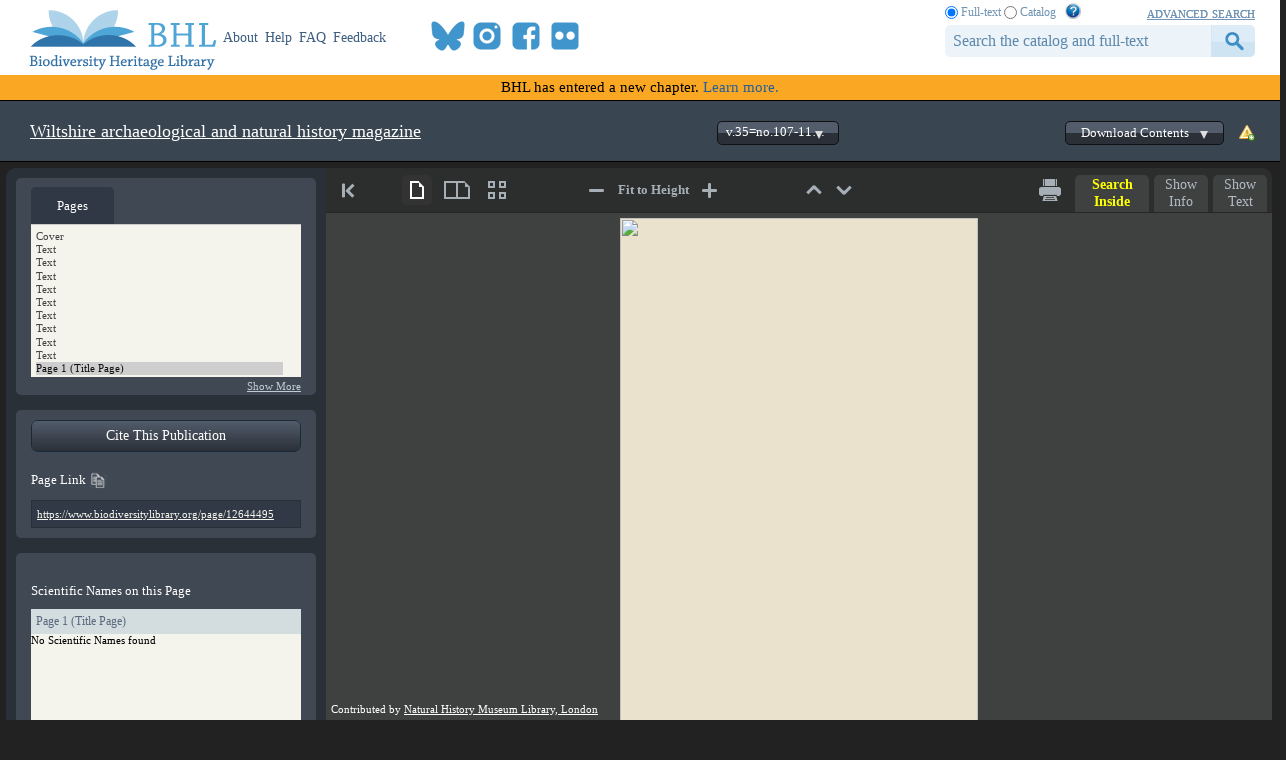

--- FILE ---
content_type: text/html; charset=utf-8
request_url: https://www.biodiversitylibrary.org/item/45556
body_size: 355720
content:

<!doctype html>
<!--[if lt IE 7 ]> <html lang="en" class="no-js ie6"> <![endif]-->
<!--[if IE 7 ]>    <html lang="en" class="no-js ie7"> <![endif]-->
<!--[if IE 8 ]>    <html lang="en" class="no-js ie8"> <![endif]-->
<!--[if IE 9 ]>    <html lang="en" class="no-js ie9"> <![endif]-->
<!--[if (gt IE 9)|!(IE)]><!--> <html lang="en" class="no-js"> <!--<![endif]-->
<head id="ctl00_Head1"><meta charset="utf-8" /><meta http-equiv="X-UA-Compatible" content="IE=edge,chrome=1" /><title>
	v.35=no.107-110 (1907-1908) - Wiltshire archaeological and natural history magazine - Biodiversity Heritage Library
</title><meta name="description" content="The Biodiversity Heritage Library works collaboratively to make biodiversity literature openly available to the world as part of a global biodiversity community." /><meta name="viewport" content="width=device-width, initial-scale=1" /><link rel="shortcut icon" href="/favicon.ico" /><link rel="apple-touch-icon" href="/apple-touch-icon.png" /><link rel="stylesheet" href="/css/bhlaustylereference.css?v=8" /><link rel="stylesheet" href="/css/style.css?v=32" /><link rel="Stylesheet" href="/css/bookviewer.css?v=3" /><link rel="stylesheet" href="/css/socicon.css?v=2" media="all" /><link rel="stylesheet" href="/css/cookieconsent.css" />
    <script src="/js/libs/modernizr-custom.js"></script>

    
    <link rel="stylesheet" type="text/css" href="/css/BookReader.css?v=5" />
    <link rel="stylesheet" type="text/css" href="/css/bookviewer_extra.css?v=13" />
    <link rel="stylesheet" type="text/css" href="/css/nspop.css?v=2" />


    <!-- START OF SmartSource Data Collector TAG v10.4.23 -->
    <!-- Copyright (c) 2018 Webtrends Inc.  All rights reserved. -->
    <script type="text/plain" data-category="analytics" data-service="webtrends">
    window.webtrendsAsyncInit=function(){
        var dcs=new Webtrends.dcs().init({
            dcsid:"dcsse0w37bdzpxzj2yuxm4sap_9g8y",
            domain:"logs1.smithsonian.museum",
            timezone:-5,
            i18n:true,
            fpcdom:".biodiversitylibrary.org",
            plugins:{
            }
            }).track();
    };
    (function(){
        var s=document.createElement("script"); s.async=true; s.src="/js/webtrends.min.js";    
        var s2=document.getElementsByTagName("script")[0]; s2.parentNode.insertBefore(s,s2);
    }());
    </script>
    <noscript><img alt="dcsimg" id="dcsimg" width="1" height="1" src="//logs1.smithsonian.museum/dcsse0w37bdzpxzj2yuxm4sap_9g8y/njs.gif?dcsuri=/nojavascript&amp;WT.js=No&amp;WT.tv=10.4.23&amp;dcssip=www.biodiversitylibrary.org"/></noscript>
    <!-- END OF SmartSource Data Collector TAG v10.4.23 -->
    <!-- Fundraise Up: the new standard for online giving -->
    <script>
        (function (w, d, s, n, a) {
            if (!w[n]) {
                var l = 'call,catch,on,once,set,then,track,openCheckout'
                    .split(','), i, o = function (n) {
                        return 'function' == typeof n ? o.l.push([arguments]) && o
                            : function () { return o.l.push([n, arguments]) && o }
                    }, t = d.getElementsByTagName(s)[0],
                    j = d.createElement(s); j.async = !0; j.src = 'https://cdn.fundraiseup.com/widget/' + a + '';
                t.parentNode.insertBefore(j, t); o.s = Date.now(); o.v = 5; o.h = w.location.href; o.l = [];
                for (i = 0; i < 8; i++)o[l[i]] = o(l[i]); w[n] = o
            }
        })(window, document, 'script', 'FundraiseUp', 'ANCRYWKV');
    </script>
    <!-- End Fundraise Up -->
<meta name="citation_title" content="Wiltshire archaeological and natural history magazine" /><meta name="citation_publication_date" content="1908" /><meta name="citation_publisher" content="Wiltshire Archaeological and Natural History Society" /><meta name="citation_volume" content="v.35=no.107-110 (1907-1908)" /><meta name="DC.title" content="Wiltshire archaeological and natural history magazine" /><meta name="DC.issued" content="1908" /><meta name="DC.publisher" content="Wiltshire Archaeological and Natural History Society" /><meta name="DC.citation.volume" content="v.35=no.107-110 (1907-1908)" /><meta name="DC.identifier.URI" content="https://www.biodiversitylibrary.org/item/45556" /><meta name="citation_author" content="Wiltshire Archaeological and Natural History Society." /><meta name="DC.creator" content="Wiltshire Archaeological and Natural History Society." /><meta name="citation_linking issn" content="0262-6608" /><meta name="citation_issn" content="0262-6608" /><meta name="citation_marc001" content="23617" /><meta name="citation_marc001" content="9927325602081" /><meta name="citation_oclc" content="8877384" /><meta name="citation_wikidata" content="Q8023420" /><meta name="citation_wonderfetch" content="141506" /><meta name="citation_pdf_url" content="https://www.biodiversitylibrary.org/itempdf/45556" /></head>

<body id="book-master" class="book-master">
    <script type="module" src="/js/cookieconsent-config.js?v=3"></script>
    <noscript>
        <div id="noscript-warning">BHL works best with JavaScript enabled</div>
    </noscript>
     <form name="aspnetForm" method="post" action="./45556" id="aspnetForm">
<div>
<input type="hidden" name="__VIEWSTATE" id="__VIEWSTATE" value="AwWAchgpTanoOyxZH37sYhBWLqO2eYRsMVoFfyZOUdZyRra1PB2poi914Q2dBsvKX1/QLquQFSI6PfZWkCghDNyW0vbpplUOstO/BmfqYvKadbAEZBYie4G+rSJAYhbqMPhkaG7mHIC+AYADAy1W8tZtLz+qSv6sTK9KfdSKKcZ8I6CylgMkIaLSaGgrGfS0XxFz549Kz1uXF/1GVX/UXQVMVSWU1ttbUilhBx+l+XY=" />
</div>

<div>

	<input type="hidden" name="__VIEWSTATEGENERATOR" id="__VIEWSTATEGENERATOR" value="CAF96C6B" />
</div>  
                   <header>
                <div class="column-wrap">
                    <a id="logo" href="/">
		                <h1>Biodiversity Heritage Library</h1>
                    </a>
		            <nav style="width:475;">
			     		<a href="https://about.biodiversitylibrary.org">About</a>
			            <a href="https://about.biodiversitylibrary.org/help/">Help</a>				            
                        <a href="https://about.biodiversitylibrary.org/help/faq/">FAQ</a>
                        <a href="/contact">Feedback</a>
                        <span id="headersocialbook">
                            <span id="socicons">
                                <span style="display:inline-block;position:relative;top:-13px"><a href="#XTBSDNXZ" style="display: none"></a></span>
                            </span>
                            <script type="text/javascript" src="/js/socicon.js?v=2"></script>
                        </span>
		            </nav>
                    <nav id="altmetricbadgebook" style="float:left;line-height:0px;margin-top:18px;">
                        <div data-badge-popover="bottom" data-badge-type="donut" data-uri="" data-hide-no-mentions="true" data-no-score="true" data-template="biodiversitylibrary" class="altmetric-embed"></div>
                    </nav>
                    <div id="searchbar">
                        <span id="searchbar-searchtype">
                            <input value="F" name="ctl00$rdoSearchType" type="radio" id="rdoSearchTypeF" checked="checked" /> <label for="rdoSearchTypeF">Full-text</label>
                            <input value="C" name="ctl00$rdoSearchType" type="radio" id="rdoSearchTypeC" /> <label for="rdoSearchTypeC">Catalog</label>
                            &nbsp;&nbsp;<a style="margin-top:-2px;" target="_blank" rel="noopener noreferrer" href="https://about.biodiversitylibrary.org/ufaqs/how-do-i-search-the-bhl-collection/"><img src="/images/help.png" alt="Search help" title="What's This?" height="16" width="16" /></a>
                        </span>
                        <a href="/advsearch" title="Advanced Search">advanced search</a>
        	            <input name="ctl00$tbSearchTerm" type="text" id="tbSearchTerm" class="field" />
                        <input type="submit" name="ctl00$btnSearchSubmit" value="submit" id="btnSearchSubmit" class="button" />
                        
                    </div>
                </div>
            </header>
        
        <div class="newfuturebanner">
	        BHL has entered a new chapter. <a title="new future" href="https://about.biodiversitylibrary.org/about/future-of-bhl/">Learn more.</a>
        </div>
        
        
    <link rel="stylesheet" href="/css/bhl-citation-js.css?v=1" />
    <div id="page-title">
        <div id="volumebar"  style="float:right;" classcss="js-invisible no-js-hide">
            <a href="/contact/" title="Report an error" class="report"><img alt="Report an error" src="/images/rpterror.png" /></a>
            
                <div class="buttondrop download">Download Contents<div class="play"></div>
                </div> 
                <div class="jqmWindow" id="download-dialog">
                    <div class="head">
                        <a class="jqmClose" title="Close Dialog">Close Dialog</a>
                        <h2>Download book</h2>
                        <hr />
                    </div>
                    <a class="large-icon pdf" download="45556.pdf" 
                        href="/itempdf/45556">Download PDF</a>
                    <a class="large-icon all" href="https://www.archive.org/download/wiltshirearchaeo35arch">Download All</a>
                    <a class="large-icon jp2" 
                        href="/itemimages/45556">Download JPEG 2000</a>
                    <a class="large-icon ocr" download="45556.txt" 
                        href="/itemtext/45556">Download Text</a>
                </div>
            
                 <div id="volumedd">
                    <div class="play"></div>
                    <select name="ctl00$mainContentPlaceHolder$ddlVolumes" id="ddlVolumes">
	<option value="0|47627|">v.1=no.1-3 (1854)</option>
	<option value="0|47626|">v.2=no.4-6 (1855)</option>
	<option value="0|157727|">v.2=no.4-6 (1855)</option>
	<option value="0|49474|">v.3=no.7-9 (1856-1857)</option>
	<option value="0|49469|">v.4=no.10-12 (1857-1858)</option>
	<option value="0|47886|">v.5=no.13-15 (1858-1859)</option>
	<option value="0|47884|">v.6=no.16-18 (1859-1860)</option>
	<option value="0|157632|">v.6=no.16-18 (1859-1860)</option>
	<option value="0|157628|">v.7=no.19-21 (1860-1862)</option>
	<option value="0|105931|">v.7=no.19-21 (1860-1862)</option>
	<option value="0|45236|">v.8=no.22-24 (1863-1864)</option>
	<option value="0|158960|">v.8=no.22-24 (1863-1864)</option>
	<option value="0|157629|">v.9=no.25-27 (1864-1866)</option>
	<option value="0|45239|">v.9=no.25-27 (1864-1866)</option>
	<option value="0|45242|">v.10=no.28-30 (1866-1867)</option>
	<option value="0|157633|">v.10=no.28-30 (1866-1867)</option>
	<option value="0|45247|">v.11=no.31-33 (1868-1869)</option>
	<option value="0|45248|">v.12=no.34-36 (1869-1870)</option>
	<option value="0|157717|">v.12=no.34-36 (1869-1870)</option>
	<option value="0|157671|">v.13=no.37-39 (1871-1872)</option>
	<option value="0|45243|">v.13=no.37-39 (1871-1872)</option>
	<option value="0|45241|">v.14=no.40-42 (1873-1874)</option>
	<option value="0|157179|">v.14=no.40-42 (1873-1874)</option>
	<option value="0|157074|">v.15=no.43-45 (1875)</option>
	<option value="0|45250|">v.15=no.43-45 (1875)</option>
	<option value="0|45246|">v.16=no.46-48 (1876)</option>
	<option value="0|45244|">v.17=no.49-51 (1877-1878)</option>
	<option value="0|45249|">v.18=no.52-54 (1879)</option>
	<option value="0|157065|">v.18=no.52-54 (1878-1879)</option>
	<option value="0|157127|">v.19=no.55-57 (1880-1881)</option>
	<option value="0|45245|">v.19=no.55-57 (1880-1881)</option>
	<option value="0|45625|">v.20=no.58-60 (1881-1882)</option>
	<option value="0|156715|">v.20=no.58-60 (1881-1882)</option>
	<option value="0|157592|">v.21=no.61-63 (1883-1884)</option>
	<option value="0|45628|">v.21=no.61-63 (1883-1884)</option>
	<option value="0|45624|">v.22=no.64-66 (1884-1885)</option>
	<option value="0|159062|">v.22=no.64-66 (1884-1885)</option>
	<option value="0|157172|">v.23=no.67-69 (1886-1887)</option>
	<option value="0|45620|">v.23=no.67-69 (1886-1887)</option>
	<option value="0|45621|">v.24=no.70-72 (1888-1889)</option>
	<option value="0|157128|">v.24=no.70-72 (1888-1889)</option>
	<option value="0|45679|">Index:v.1-24 (1854-1889)</option>
	<option value="0|159122|">v.25=no.73-75 (1890-1891)</option>
	<option value="0|45607|">v.25=no.73-75 (1890-1891)</option>
	<option value="0|45651|">v.26=no.76-78 (1891-1892)</option>
	<option value="0|45642|">v.27=no.79-81 (1893-1894)</option>
	<option value="0|45629|">v.28=no.82-85 (1894-1896)</option>
	<option value="0|157720|">v.28=no.82-85 (1894-1896)</option>
	<option value="0|157175|">v.29=no.86-88 (1896-1897)</option>
	<option value="0|45610|">v.29=no.86-88 (1896-1897)</option>
	<option value="0|45543|">v.30=no.89-92 (1898-1899)</option>
	<option value="0|157176|">v.30=no.89-92 (1898-1899)</option>
	<option value="0|156645|">v.31=no.93-95 (1900-1901)</option>
	<option value="0|45542|">v.31=no.93-95 (1900-1901)</option>
	<option value="0|45555|">v.32=no.96-98 (1901-1902)</option>
	<option value="0|157193|">v.32=no.96-98 (1901-1902)</option>
	<option value="0|156701|">v.33=no.99-102 (1903-1904)</option>
	<option value="0|45554|">v.33=no.99-102 (1903-1904)</option>
	<option value="0|45557|">v.34=no.103-106 (1905-1906)</option>
	<option selected="selected" value="0|45556|">v.35=no.107-110 (1907-1908)</option>
	<option value="0|132504|">v.36=no.111-114 (1909-1910)</option>
	<option value="0|132441|">v.37=no.115-118 (1911-1912)</option>
	<option value="0|132514|">v.38=no.119-122 (1913-1914)</option>
	<option value="0|132435|">v.39=no.123-126 (1915-1917)</option>
	<option value="0|132438|">v.40=no.127-131 (1917-1919)</option>
	<option value="0|132439|">v.41=no.132-136 (1920-1922)</option>
	<option value="0|132644|">v.42=no.137-141 (1922-1924)</option>
	<option value="0|132645|">v.43=no.142-146 (1925-1927)</option>
	<option value="0|132566|">v.44=no.147-151 (1927-1929)</option>
	<option value="0|132561|">v.45=no.152-156 (1930-1932)</option>
	<option value="0|132562|">v.46=no.157-161 (1932-1934)</option>
	<option value="0|132563|">v.47=no.162-166 (1935-1937)</option>
	<option value="0|138773|">v.48=no.167-171 (1937-1939)</option>
	<option value="0|138774|">v.49=no.172-176 (1940-1942)</option>
	<option value="0|138772|">v.50=no.177-181 (1942-1944)</option>
	<option value="0|138638|">v.51=no.182-186 (1945-1947)</option>
	<option value="0|138785|">v.52=no.187-189 (1947-1948)</option>
	<option value="0|138828|">v.53=no.190-193 (1949-1950)</option>
	<option value="0|138789|">v.54=no.194-197 (1951-1952)</option>
	<option value="0|138833|">v.55=no.198-201 (1953-1954)</option>
	<option value="0|138832|">v.56=no.202-205 (1955-1956)</option>
	<option value="0|138637|">v.57=no.206-208 (1958-1960)</option>
	<option value="0|138885|">v.58=no.209-211 (1961-1963)</option>
	<option value="0|139023|">v.59 (1964)</option>
	<option value="0|138882|">v.60 (1965)</option>
	<option value="0|136368|">v.61 (1966)</option>
	<option value="0|137998|">v.62 (1967)</option>
	<option value="0|136045|">v.63 (1968)</option>
	<option value="0|136043|">v.64 (1969)</option>
	<option value="0|136367|">v.65 (1970)</option>
	<option value="0|136366|">v.66:pt.A (1971)</option>
	<option value="0|178651|">v.66:pt.B(1971)</option>
	<option value="0|136717|">v.67:pt.A (1972)</option>
	<option value="0|150447|">v.67:pt.B (1972)</option>
	<option value="0|136355|">v.68:pt.A (1973)</option>
	<option value="0|136357|">v.68:pt.B (1973)</option>
	<option value="0|136358|">v.69:pt.A (1974)</option>
	<option value="0|136356|">v.69:pt.B (1974)</option>
	<option value="0|136529|">v.70 (1975)</option>
	<option value="0|136724|">v.71 (1976)</option>
	<option value="0|136750|">v.72 (1977)</option>
	<option value="0|136512|">v.73 (1978)</option>
	<option value="0|136749|">v.74 (1979)</option>
	<option value="0|136327|">v.75 (1980)</option>
	<option value="0|136363|">v.76 (1981)</option>
	<option value="0|136365|">v.77 (1982)</option>
	<option value="0|136008|">v.78 (1983)</option>
	<option value="0|135845|">v.79 (1984)</option>
	<option value="0|136009|">v.80 (1986)</option>
	<option value="0|136047|">v.81 (1987)</option>
	<option value="0|135844|">v.82 (1988)</option>
	<option value="0|135883|">v.83 (1990)</option>
	<option value="0|135882|">v.84 (1991)</option>
	<option value="0|135884|">v.85 (1992)</option>
	<option value="0|135940|">v.86 (1993)</option>
	<option value="0|135878|">v.87 (1994)</option>
	<option value="0|135880|">v.88 (1995)</option>
	<option value="0|150459|">v.89 (1996)</option>
	<option value="0|150448|">v.90 (1997)</option>
	<option value="0|148829|">v.91 (1998)</option>
	<option value="0|148827|">v.92 (1999)</option>
	<option value="0|135879|">v.93 (2000)</option>
	<option value="0|135939|">v.94 (2001)</option>
	<option value="0|135941|">v.95 (2002)</option>
	<option value="0|135948|">v.96 (2003)</option>
	<option value="0|135943|">v.97 (2004)</option>
	<option value="0|135947|">v.98 (2005)</option>
	<option value="0|135877|">v.99 (2006)</option>
	<option value="0|174349|">v.100 (2007)</option>
	<option value="0|159189|">v.101 (2008)</option>
	<option value="0|178776|">v.102(2009)</option>
	<option value="0|178914|">v.103(2010)</option>
	<option value="0|209377|">v.104(2011)</option>
	<option value="0|233255|">v.105 (2012)</option>
	<option value="0|262712|">v.106(2013)</option>

</select>
                </div>
            
        </div>
        <div id="titletext">
            <span id="selectTitleLink" class="selectTitleLink" style="display:none"" onclick="showTitleSelector();">All titles related to this item</span>
            <a class="ellipsis journaltitlelink" style="margin-top:15px;" href="/bibliography/12272">Wiltshire archaeological and natural history magazine</a>
            <a id="articleTitleLink" class="ellipsis articletitlelink" href="#">
                
            </a>
        </div>
        <div class="jqmWindow" id="textsourcehelp-dialog">
            <div class="head">
                <a class="jqmClose" title="Close Dialog">Close Dialog</a>
                <h2>Text Sources</h2>
                <hr />
            </div>
            <div class="dialogbody">
                Page text in BHL originates from one of the following sources:
                <!--
                <ul>
                    <li>Uncorrected OCR - Machine-generated text. May include inconsistencies with the content of the original page.</li>
                    <li>Error-corrected OCR - Machine-generated, machine-corrected text.  Better quality than Uncorrected OCR, but may still include inconsistencies with the content of the original page.</li>
                    <li>Manual Transcription - Human-created and reviewed text.  For issues concerning manual transcription text, please contact the original holding institution.</li>
                </ul>
                -->
                <table style="margin: 0px 15px 15px 15px;">
                    <tr style="line-height:20px;">
                        <td width="150px;">
                            Uncorrected OCR
                        </td>
                        <td style="padding-bottom:10px;">
                            Machine-generated text. May include inconsistencies with the content of the original page.
                        </td>
                    </tr>
                    <tr style="line-height:20px;">
                        <td width="150px;">
                            Error-corrected OCR
                        </td>
                        <td style="padding-bottom:10px;">
                            Machine-generated, machine-corrected text.  Better quality than Uncorrected OCR, but may still include inconsistencies with the content of the original page.
                        </td>
                    </tr>
                    <tr style="line-height:20px;">
                        <td width="150px;">
                            Manual Transcription
                        </td>
                        <td style="padding-bottom:10px;">
                            Human-created and reviewed text.  For issues concerning manual transcription text, please contact the original holding institution.
                        </td>
                    </tr>
                </table>
            </div>
        </div>
    <span class="Z3988" title="ctx_ver=Z39.88-2004&amp;rft_id=info%3aoclcnum%2f8877384&amp;rft_id=urn%3aISSN%3a0262-6608&amp;rft_id=https%3a%2f%2fwww.biodiversitylibrary.org%2fitem%2f45556&amp;rft_val_fmt=info%3aofi%2ffmt%3akev%3amtx%3abook&amp;rft.genre=book&amp;rft.btitle=Wiltshire+archaeological+and+natural+history+magazine&amp;rft.volume=v.35%3dno.107-110+(1907-1908)&amp;rft.place=Devizes&amp;rft.pub=Wiltshire+Archaeological+and+Natural+History+Society&amp;rft.issn=0262-6608&amp;rft.aucorp=Wiltshire+Archaeological+and+Natural+History+Society.&amp;rft.au=Wiltshire+Archaeological+and+Natural+History+Society.&amp;rft.pages=1-802&amp;rft.tpages=802&amp;rft.date=1908"></span>
    </div> <!-- page-title -->

    <div id="titleSelector" class="brTitleSelectPopup" style="display: none; position: absolute; left: 175px; top: 100px; z-index: 99">
	    <div class="brTitleSelectLabel"></div>
	    <div class="brTitleSelectClose">
		    <a href="#" class="brTitleSelectCloseLink" onclick="closeTitleSelector();">
			    <img src="/images/close-button.png" height="20" width="20">
		    </a>
	    </div>
        <div class="brTitleSelectLabel">
            This item is linked to multiple titles. To view it in the context of a specific title, please select a title from the list below.
        </div>
	    <div class="brTitleSelectList">
            
		    <div class="brTitleSelectTitle">
			    <a href="https://www.biodiversitylibrary.org/item/45556?t=12272" rel="noopener noreferrer">Wiltshire archaeological and natural history magazine</a>
		    </div>
            
	    </div>
    </div>

    <div id="bookviewercontainer">
        <div id="left-panel2">
            <div class="left-panel-boxes">
                <div id="leftpanetabswrapper" class="tabs_wrapper">
                    <div id="leftpanetabs">
                        <ul>
                            <li class="panel-box-heading active" id="pagestab"><span>Pages</span></li>
                            <li class="panel-box-heading" id="segmentstab"><span>Table of Contents</span></li>
                        </ul>
                    </div>
                    <div id="leftpanetabs_content">
                        <div id="pagestabcontent" class="optionbox">
                            <select size="4" name="ctl00$mainContentPlaceHolder$lstPages" id="lstPages" class="ui-pg-selbox pagelist">
	<option value="12644485" title="Cover">Cover</option>
	<option value="12644486" title="Text">Text</option>
	<option value="12644487" title="Text">Text</option>
	<option value="12644488" title="Text">Text</option>
	<option value="12644489" title="Text">Text</option>
	<option value="12644490" title="Text">Text</option>
	<option value="12644491" title="Text">Text</option>
	<option value="12644492" title="Text">Text</option>
	<option value="12644493" title="Text">Text</option>
	<option value="12644494" title="Text">Text</option>
	<option value="12644495" title="Page 1 (Title Page)">Page 1 (Title Page)</option>
	<option value="12644496" title="Page 2 (Illustration, Table of Contents)">Page 2 (Illustration, Table of Contents)</option>
	<option value="12644497" title="Page 3 (Text)">Page 3 (Text)</option>
	<option value="12644498" title="Page 4 (Text)">Page 4 (Text)</option>
	<option value="12644499" title="Illustration, Text">Illustration, Text</option>
	<option value="12644500" title="Text">Text</option>
	<option value="12644501" title="Text">Text</option>
	<option value="12644502" title="Text">Text</option>
	<option value="12644503" title="Text">Text</option>
	<option value="12644504" title="Text">Text</option>
	<option value="12644505" title="Page 1 (Text)">Page 1 (Text)</option>
	<option value="12644506" title="Page 2 (Text)">Page 2 (Text)</option>
	<option value="12644507" title="Page 3 (Text)">Page 3 (Text)</option>
	<option value="12644508" title="Page 4 (Text)">Page 4 (Text)</option>
	<option value="12644509" title="Page 5 (Text)">Page 5 (Text)</option>
	<option value="12644510" title="Page 6 (Illustration, Text)">Page 6 (Illustration, Text)</option>
	<option value="12644511" title="Illustration, Text">Illustration, Text</option>
	<option value="12644512" title="Text">Text</option>
	<option value="12644513" title="Page 7 (Text)">Page 7 (Text)</option>
	<option value="12644514" title="Page 8 (Text)">Page 8 (Text)</option>
	<option value="12644515" title="Text">Text</option>
	<option value="12644516" title="Illustration, Text">Illustration, Text</option>
	<option value="12644517" title="Text">Text</option>
	<option value="12644518" title="Illustration, Text">Illustration, Text</option>
	<option value="12644519" title="Illustration, Text">Illustration, Text</option>
	<option value="12644520" title="Text">Text</option>
	<option value="12644521" title="Page 9 (Text)">Page 9 (Text)</option>
	<option value="12644522" title="Page 10 (Text)">Page 10 (Text)</option>
	<option value="12644523" title="Text">Text</option>
	<option value="12644524" title="Illustration, Text">Illustration, Text</option>
	<option value="12644525" title="Page 11 (Text)">Page 11 (Text)</option>
	<option value="12644526" title="Page 12 (Text)">Page 12 (Text)</option>
	<option value="12644527" title="Text">Text</option>
	<option value="12644528" title="Text">Text</option>
	<option value="12644529" title="Page 13 (Text)">Page 13 (Text)</option>
	<option value="12644530" title="Page 14 (Text)">Page 14 (Text)</option>
	<option value="12644531" title="Page 15 (Text)">Page 15 (Text)</option>
	<option value="12644532" title="Page 16 (Text)">Page 16 (Text)</option>
	<option value="12644533" title="Page 17 (Text)">Page 17 (Text)</option>
	<option value="12644534" title="Page 18 (Text)">Page 18 (Text)</option>
	<option value="12644535" title="Page 19 (Text)">Page 19 (Text)</option>
	<option value="12644536" title="Page 20 (Text)">Page 20 (Text)</option>
	<option value="12644537" title="Text">Text</option>
	<option value="12644538" title="Text">Text</option>
	<option value="12644539" title="Page 21 (Text)">Page 21 (Text)</option>
	<option value="12644540" title="Page 22 (Text)">Page 22 (Text)</option>
	<option value="12644541" title="Text">Text</option>
	<option value="12644542" title="Illustration, Text">Illustration, Text</option>
	<option value="12644543" title="Text">Text</option>
	<option value="12644544" title="Illustration, Text">Illustration, Text</option>
	<option value="12644545" title="Page 23 (Text)">Page 23 (Text)</option>
	<option value="12644546" title="Page 24 (Text)">Page 24 (Text)</option>
	<option value="12644547" title="Page 25 (Text)">Page 25 (Text)</option>
	<option value="12644548" title="Page 26 (Text)">Page 26 (Text)</option>
	<option value="12644549" title="Page 27 (Text)">Page 27 (Text)</option>
	<option value="12644550" title="Page 28 (Text)">Page 28 (Text)</option>
	<option value="12644551" title="Page 29 (Text)">Page 29 (Text)</option>
	<option value="12644552" title="Page 30 (Text)">Page 30 (Text)</option>
	<option value="12644553" title="Page 31 (Text)">Page 31 (Text)</option>
	<option value="12644554" title="Page 32 (Text)">Page 32 (Text)</option>
	<option value="12644555" title="Page 33 (Text)">Page 33 (Text)</option>
	<option value="12644556" title="Page 34 (Text)">Page 34 (Text)</option>
	<option value="12644557" title="Page 35 (Text)">Page 35 (Text)</option>
	<option value="12644558" title="Page 36 (Text)">Page 36 (Text)</option>
	<option value="12644559" title="Page 37 (Text)">Page 37 (Text)</option>
	<option value="12644560" title="Page 38 (Text)">Page 38 (Text)</option>
	<option value="12644561" title="Page 39 (Text)">Page 39 (Text)</option>
	<option value="12644562" title="Page 40 (Text)">Page 40 (Text)</option>
	<option value="12644563" title="Page 41 (Text)">Page 41 (Text)</option>
	<option value="12644564" title="Page 42 (Text)">Page 42 (Text)</option>
	<option value="12644565" title="Page 43 (Text)">Page 43 (Text)</option>
	<option value="12644566" title="Page 44 (Text)">Page 44 (Text)</option>
	<option value="12644567" title="Page 45 (Text)">Page 45 (Text)</option>
	<option value="12644568" title="Page 46 (Text)">Page 46 (Text)</option>
	<option value="12644569" title="Page 47 (Text)">Page 47 (Text)</option>
	<option value="12644570" title="Page 48 (Text)">Page 48 (Text)</option>
	<option value="12644571" title="Page 49 (Text)">Page 49 (Text)</option>
	<option value="12644572" title="Page 50 (Text)">Page 50 (Text)</option>
	<option value="12644573" title="Page 51 (Text)">Page 51 (Text)</option>
	<option value="12644574" title="Page 52 (Text)">Page 52 (Text)</option>
	<option value="12644575" title="Page 53 (Text)">Page 53 (Text)</option>
	<option value="12644576" title="Page 54 (Text)">Page 54 (Text)</option>
	<option value="12644577" title="Page 55 (Text)">Page 55 (Text)</option>
	<option value="12644578" title="Page 56 (Text)">Page 56 (Text)</option>
	<option value="12644579" title="Page 57 (Text)">Page 57 (Text)</option>
	<option value="12644580" title="Page 58 (Text)">Page 58 (Text)</option>
	<option value="12644581" title="Page 59 (Text)">Page 59 (Text)</option>
	<option value="12644582" title="Page 60 (Text)">Page 60 (Text)</option>
	<option value="12644583" title="Page 61 (Text)">Page 61 (Text)</option>
	<option value="12644584" title="Page 62 (Text)">Page 62 (Text)</option>
	<option value="12644585" title="Page 63 (Text)">Page 63 (Text)</option>
	<option value="12644586" title="Page 64 (Text)">Page 64 (Text)</option>
	<option value="12644587" title="Page 65 (Text)">Page 65 (Text)</option>
	<option value="12644588" title="Page 66 (Text)">Page 66 (Text)</option>
	<option value="12644589" title="Page 67 (Text)">Page 67 (Text)</option>
	<option value="12644590" title="Page 68 (Text)">Page 68 (Text)</option>
	<option value="12644591" title="Page 69 (Text)">Page 69 (Text)</option>
	<option value="12644592" title="Page 70 (Text)">Page 70 (Text)</option>
	<option value="12644593" title="Page 71 (Text)">Page 71 (Text)</option>
	<option value="12644594" title="Page 72 (Text)">Page 72 (Text)</option>
	<option value="12644595" title="Page 73 (Text)">Page 73 (Text)</option>
	<option value="12644596" title="Page 74 (Text)">Page 74 (Text)</option>
	<option value="12644597" title="Page 75 (Text)">Page 75 (Text)</option>
	<option value="12644598" title="Page 76 (Text)">Page 76 (Text)</option>
	<option value="12644599" title="Page 77 (Text)">Page 77 (Text)</option>
	<option value="12644600" title="Page 78 (Text)">Page 78 (Text)</option>
	<option value="12644601" title="Page 79 (Text)">Page 79 (Text)</option>
	<option value="12644602" title="Page 80 (Text)">Page 80 (Text)</option>
	<option value="12644603" title="Page 81 (Text)">Page 81 (Text)</option>
	<option value="12644604" title="Page 82 (Text)">Page 82 (Text)</option>
	<option value="12644605" title="Page 83 (Text)">Page 83 (Text)</option>
	<option value="12644606" title="Page 84 (Text)">Page 84 (Text)</option>
	<option value="12644607" title="Page 85 (Text)">Page 85 (Text)</option>
	<option value="12644608" title="Page 86 (Text)">Page 86 (Text)</option>
	<option value="12644609" title="Page 87 (Text)">Page 87 (Text)</option>
	<option value="12644610" title="Page 88 (Text)">Page 88 (Text)</option>
	<option value="12644611" title="Page 89 (Text)">Page 89 (Text)</option>
	<option value="12644612" title="Page 90 (Text)">Page 90 (Text)</option>
	<option value="12644613" title="Page 91 (Text)">Page 91 (Text)</option>
	<option value="12644614" title="Page 92 (Text)">Page 92 (Text)</option>
	<option value="12644615" title="Page 93 (Text)">Page 93 (Text)</option>
	<option value="12644616" title="Page 94 (Text)">Page 94 (Text)</option>
	<option value="12644617" title="Page 95 (Text)">Page 95 (Text)</option>
	<option value="12644618" title="Page 96 (Text)">Page 96 (Text)</option>
	<option value="12644619" title="Page 97 (Text)">Page 97 (Text)</option>
	<option value="12644620" title="Page 98 (Text)">Page 98 (Text)</option>
	<option value="12644621" title="Page 99 (Text)">Page 99 (Text)</option>
	<option value="12644622" title="Page 100 (Text)">Page 100 (Text)</option>
	<option value="12644623" title="Page 101 (Text)">Page 101 (Text)</option>
	<option value="12644624" title="Page 102 (Text)">Page 102 (Text)</option>
	<option value="12644625" title="Page 103 (Text)">Page 103 (Text)</option>
	<option value="12644626" title="Page 104 (Text)">Page 104 (Text)</option>
	<option value="12644627" title="Page 105 (Text)">Page 105 (Text)</option>
	<option value="12644628" title="Page 106 (Text)">Page 106 (Text)</option>
	<option value="12644629" title="Page 107 (Text)">Page 107 (Text)</option>
	<option value="12644630" title="Page 108 (Text)">Page 108 (Text)</option>
	<option value="12644631" title="Page 109 (Text)">Page 109 (Text)</option>
	<option value="12644632" title="Page 110 (Text)">Page 110 (Text)</option>
	<option value="12644633" title="Page 111 (Text)">Page 111 (Text)</option>
	<option value="12644634" title="Page 112 (Text)">Page 112 (Text)</option>
	<option value="12644635" title="Page 113 (Text)">Page 113 (Text)</option>
	<option value="12644636" title="Page 114 (Text)">Page 114 (Text)</option>
	<option value="12644637" title="Page 115 (Text)">Page 115 (Text)</option>
	<option value="12644638" title="Page 116 (Text)">Page 116 (Text)</option>
	<option value="12644639" title="Page 117 (Text)">Page 117 (Text)</option>
	<option value="12644640" title="Page 118 (Text)">Page 118 (Text)</option>
	<option value="12644641" title="Page 119 (Text)">Page 119 (Text)</option>
	<option value="12644642" title="Page 120 (Text)">Page 120 (Text)</option>
	<option value="12644643" title="Page 121 (Text)">Page 121 (Text)</option>
	<option value="12644644" title="Page 122 (Text)">Page 122 (Text)</option>
	<option value="12644645" title="Page 123 (Text)">Page 123 (Text)</option>
	<option value="12644646" title="Page 124 (Text)">Page 124 (Text)</option>
	<option value="12644647" title="Page 125 (Text)">Page 125 (Text)</option>
	<option value="12644648" title="Page 126 (Text)">Page 126 (Text)</option>
	<option value="12644649" title="Page 127 (Text)">Page 127 (Text)</option>
	<option value="12644650" title="Page 128 (Text)">Page 128 (Text)</option>
	<option value="12644651" title="Page 129 (Text)">Page 129 (Text)</option>
	<option value="12644652" title="Page 130 (Text)">Page 130 (Text)</option>
	<option value="12644653" title="Page 131 (Text)">Page 131 (Text)</option>
	<option value="12644654" title="Page 132 (Text)">Page 132 (Text)</option>
	<option value="12644655" title="Page 133 (Text)">Page 133 (Text)</option>
	<option value="12644656" title="Page 134 (Text)">Page 134 (Text)</option>
	<option value="12644657" title="Page 135 (Text)">Page 135 (Text)</option>
	<option value="12644658" title="Page 136 (Text)">Page 136 (Text)</option>
	<option value="12644659" title="Page 137 (Text)">Page 137 (Text)</option>
	<option value="12644660" title="Page 138 (Text)">Page 138 (Text)</option>
	<option value="12644661" title="Page 139 (Text)">Page 139 (Text)</option>
	<option value="12644662" title="Page 140 (Text)">Page 140 (Text)</option>
	<option value="12644663" title="Page 141 (Text)">Page 141 (Text)</option>
	<option value="12644664" title="Page 142 (Text)">Page 142 (Text)</option>
	<option value="12644665" title="Page 143 (Text)">Page 143 (Text)</option>
	<option value="12644666" title="Page 144 (Text)">Page 144 (Text)</option>
	<option value="12644667" title="Page 145 (Text)">Page 145 (Text)</option>
	<option value="12644668" title="Page 146 (Text)">Page 146 (Text)</option>
	<option value="12644669" title="Page 147 (Text)">Page 147 (Text)</option>
	<option value="12644670" title="Page 148 (Text)">Page 148 (Text)</option>
	<option value="12644671" title="Page 149 (Text)">Page 149 (Text)</option>
	<option value="12644672" title="Page 150 (Text)">Page 150 (Text)</option>
	<option value="12644673" title="Page 151 (Text)">Page 151 (Text)</option>
	<option value="12644674" title="Page 152 (Text)">Page 152 (Text)</option>
	<option value="12644675" title="Page 153 (Text)">Page 153 (Text)</option>
	<option value="12644676" title="Page 154 (Text)">Page 154 (Text)</option>
	<option value="12644677" title="Page 155 (Text)">Page 155 (Text)</option>
	<option value="12644678" title="Page 156 (Text)">Page 156 (Text)</option>
	<option value="12644679" title="Page 157 (Text)">Page 157 (Text)</option>
	<option value="12644680" title="Page 158 (Text)">Page 158 (Text)</option>
	<option value="12644681" title="Page 159 (Text)">Page 159 (Text)</option>
	<option value="12644682" title="Page 160 (Text)">Page 160 (Text)</option>
	<option value="12644683" title="Page 161 (Text)">Page 161 (Text)</option>
	<option value="12644684" title="Page 162 (Text)">Page 162 (Text)</option>
	<option value="12644685" title="Page 163 (Text)">Page 163 (Text)</option>
	<option value="12644686" title="Page 164 (Text)">Page 164 (Text)</option>
	<option value="12644687" title="Page 165 (Text)">Page 165 (Text)</option>
	<option value="12644688" title="Page 166 (Text)">Page 166 (Text)</option>
	<option value="12644689" title="Page 167 (Text)">Page 167 (Text)</option>
	<option value="12644690" title="Page 168 (Text)">Page 168 (Text)</option>
	<option value="12644691" title="Page 169 (Text)">Page 169 (Text)</option>
	<option value="12644692" title="Page 170 (Text)">Page 170 (Text)</option>
	<option value="12644693" title="Page 171 (Text)">Page 171 (Text)</option>
	<option value="12644694" title="Page 172 (Text)">Page 172 (Text)</option>
	<option value="12644695" title="Page 173 (Text)">Page 173 (Text)</option>
	<option value="12644696" title="Page 174 (Text)">Page 174 (Text)</option>
	<option value="12644697" title="Page 175 (Text)">Page 175 (Text)</option>
	<option value="12644698" title="Page 176 (Text)">Page 176 (Text)</option>
	<option value="12644699" title="Page 177 (Text)">Page 177 (Text)</option>
	<option value="12644700" title="Page 178 (Text)">Page 178 (Text)</option>
	<option value="12644701" title="Page 179 (Text)">Page 179 (Text)</option>
	<option value="12644702" title="Page 180 (Text)">Page 180 (Text)</option>
	<option value="12644703" title="Text">Text</option>
	<option value="12644704" title="Text">Text</option>
	<option value="12644705" title="Text">Text</option>
	<option value="12644706" title="Text">Text</option>
	<option value="12644707" title="Text">Text</option>
	<option value="12644708" title="Text">Text</option>
	<option value="12644709" title="Page 181 (Text)">Page 181 (Text)</option>
	<option value="12644710" title="Page 182 (Text)">Page 182 (Text)</option>
	<option value="12644711" title="Page 183 (Text)">Page 183 (Text)</option>
	<option value="12644712" title="Page 184 (Text)">Page 184 (Text)</option>
	<option value="12644713" title="Page 185 (Text)">Page 185 (Text)</option>
	<option value="12644714" title="Page 186 (Text)">Page 186 (Text)</option>
	<option value="12644715" title="Page 187 (Text)">Page 187 (Text)</option>
	<option value="12644716" title="Page 188 (Text)">Page 188 (Text)</option>
	<option value="12644717" title="Page 189 (Text)">Page 189 (Text)</option>
	<option value="12644718" title="Page 190 (Text)">Page 190 (Text)</option>
	<option value="12644719" title="Page 191 (Text)">Page 191 (Text)</option>
	<option value="12644720" title="Page 192 (Text)">Page 192 (Text)</option>
	<option value="12644721" title="Page 193 (Text)">Page 193 (Text)</option>
	<option value="12644722" title="Page 194 (Text)">Page 194 (Text)</option>
	<option value="12644723" title="Page 195 (Text)">Page 195 (Text)</option>
	<option value="12644724" title="Page 196 (Text)">Page 196 (Text)</option>
	<option value="12644725" title="Page 197 (Text)">Page 197 (Text)</option>
	<option value="12644726" title="Page 198 (Text)">Page 198 (Text)</option>
	<option value="12644727" title="Page 199 (Text)">Page 199 (Text)</option>
	<option value="12644728" title="Page 200 (Text)">Page 200 (Text)</option>
	<option value="12644729" title="Page 201 (Text)">Page 201 (Text)</option>
	<option value="12644730" title="Page 202 (Text)">Page 202 (Text)</option>
	<option value="12644731" title="Page 203 (Text)">Page 203 (Text)</option>
	<option value="12644732" title="Page 204 (Text)">Page 204 (Text)</option>
	<option value="12644733" title="Page 205 (Text)">Page 205 (Text)</option>
	<option value="12644734" title="Page 206 (Text)">Page 206 (Text)</option>
	<option value="12644735" title="Page 207 (Text)">Page 207 (Text)</option>
	<option value="12644736" title="Page 208 (Text)">Page 208 (Text)</option>
	<option value="12644737" title="Page 209 (Text)">Page 209 (Text)</option>
	<option value="12644738" title="Page 210 (Text)">Page 210 (Text)</option>
	<option value="12644739" title="Page 211 (Text)">Page 211 (Text)</option>
	<option value="12644740" title="Page 212 (Text)">Page 212 (Text)</option>
	<option value="12644741" title="Page 213 (Text)">Page 213 (Text)</option>
	<option value="12644742" title="Page 214 (Text)">Page 214 (Text)</option>
	<option value="12644743" title="Page 215 (Text)">Page 215 (Text)</option>
	<option value="12644744" title="Page 216 (Text)">Page 216 (Text)</option>
	<option value="12644745" title="Page 217 (Text)">Page 217 (Text)</option>
	<option value="12644746" title="Page 218 (Text)">Page 218 (Text)</option>
	<option value="12644747" title="Page 219 (Text)">Page 219 (Text)</option>
	<option value="12644748" title="Page 220 (Text)">Page 220 (Text)</option>
	<option value="12644749" title="Page 221 (Text)">Page 221 (Text)</option>
	<option value="12644750" title="Page 222 (Text)">Page 222 (Text)</option>
	<option value="12644751" title="Page 223 (Text)">Page 223 (Text)</option>
	<option value="12644752" title="Page 224 (Text)">Page 224 (Text)</option>
	<option value="12644753" title="Page 225 (Text)">Page 225 (Text)</option>
	<option value="12644754" title="Page 226 (Text)">Page 226 (Text)</option>
	<option value="12644755" title="Page 227 (Text)">Page 227 (Text)</option>
	<option value="12644756" title="Page 228 (Text)">Page 228 (Text)</option>
	<option value="12644757" title="Page 229 (Text)">Page 229 (Text)</option>
	<option value="12644758" title="Page 230 (Text)">Page 230 (Text)</option>
	<option value="12644759" title="Page 231 (Text)">Page 231 (Text)</option>
	<option value="12644760" title="Page 232 (Text)">Page 232 (Text)</option>
	<option value="12644761" title="Page 233 (Text)">Page 233 (Text)</option>
	<option value="12644762" title="Page 234 (Text)">Page 234 (Text)</option>
	<option value="12644763" title="Page 235 (Text)">Page 235 (Text)</option>
	<option value="12644764" title="Page 236 (Text)">Page 236 (Text)</option>
	<option value="12644765" title="Page 237 (Text)">Page 237 (Text)</option>
	<option value="12644766" title="Page 238 (Text)">Page 238 (Text)</option>
	<option value="12644767" title="Page 239 (Text)">Page 239 (Text)</option>
	<option value="12644768" title="Page 240 (Text)">Page 240 (Text)</option>
	<option value="12644769" title="Page 241 (Text)">Page 241 (Text)</option>
	<option value="12644770" title="Page 242 (Text)">Page 242 (Text)</option>
	<option value="12644771" title="Page 243 (Text)">Page 243 (Text)</option>
	<option value="12644772" title="Page 244 (Text)">Page 244 (Text)</option>
	<option value="12644773" title="Page 245 (Text)">Page 245 (Text)</option>
	<option value="12644774" title="Page 246 (Text)">Page 246 (Text)</option>
	<option value="12644775" title="Page 247 (Text)">Page 247 (Text)</option>
	<option value="12644776" title="Page 248 (Text)">Page 248 (Text)</option>
	<option value="12644777" title="Page 249 (Text)">Page 249 (Text)</option>
	<option value="12644778" title="Page 250 (Text)">Page 250 (Text)</option>
	<option value="12644779" title="Page 251 (Text)">Page 251 (Text)</option>
	<option value="12644780" title="Page 252 (Text)">Page 252 (Text)</option>
	<option value="12644781" title="Page 253 (Text)">Page 253 (Text)</option>
	<option value="12644782" title="Page 254 (Text)">Page 254 (Text)</option>
	<option value="12644783" title="Page 255 (Text)">Page 255 (Text)</option>
	<option value="12644784" title="Page 256 (Text)">Page 256 (Text)</option>
	<option value="12644785" title="Page 257 (Text)">Page 257 (Text)</option>
	<option value="12644786" title="Page 258 (Text)">Page 258 (Text)</option>
	<option value="12644787" title="Page 259 (Text)">Page 259 (Text)</option>
	<option value="12644788" title="Page 260 (Text)">Page 260 (Text)</option>
	<option value="12644789" title="Page 261 (Text)">Page 261 (Text)</option>
	<option value="12644790" title="Page 262 (Text)">Page 262 (Text)</option>
	<option value="12644791" title="Page 263 (Text)">Page 263 (Text)</option>
	<option value="12644792" title="Page 264 (Text)">Page 264 (Text)</option>
	<option value="12644793" title="Page 265 (Text)">Page 265 (Text)</option>
	<option value="12644794" title="Page 266 (Text)">Page 266 (Text)</option>
	<option value="12644795" title="Page 267 (Text)">Page 267 (Text)</option>
	<option value="12644796" title="Page 268 (Text)">Page 268 (Text)</option>
	<option value="12644797" title="Page 269 (Text)">Page 269 (Text)</option>
	<option value="12644798" title="Page 270 (Text)">Page 270 (Text)</option>
	<option value="12644799" title="Page 271 (Text)">Page 271 (Text)</option>
	<option value="12644800" title="Page 272 (Text)">Page 272 (Text)</option>
	<option value="12644801" title="Page 273 (Text)">Page 273 (Text)</option>
	<option value="12644802" title="Page 274 (Text)">Page 274 (Text)</option>
	<option value="12644803" title="Page 275 (Text)">Page 275 (Text)</option>
	<option value="12644804" title="Page 276 (Text)">Page 276 (Text)</option>
	<option value="12644805" title="Page 277 (Text)">Page 277 (Text)</option>
	<option value="12644806" title="Page 278 (Text)">Page 278 (Text)</option>
	<option value="12644807" title="Page 279 (Text)">Page 279 (Text)</option>
	<option value="12644808" title="Page 280 (Text)">Page 280 (Text)</option>
	<option value="12644809" title="Page 281 (Text)">Page 281 (Text)</option>
	<option value="12644810" title="Page 282 (Text)">Page 282 (Text)</option>
	<option value="12644811" title="Page 283 (Text)">Page 283 (Text)</option>
	<option value="12644812" title="Page 284 (Text)">Page 284 (Text)</option>
	<option value="12644813" title="Page 285 (Text)">Page 285 (Text)</option>
	<option value="12644814" title="Page 286 (Text)">Page 286 (Text)</option>
	<option value="12644815" title="Page 287 (Text)">Page 287 (Text)</option>
	<option value="12644816" title="Page 288 (Text)">Page 288 (Text)</option>
	<option value="12644817" title="Page 289 (Text)">Page 289 (Text)</option>
	<option value="12644818" title="Page 290 (Text)">Page 290 (Text)</option>
	<option value="12644819" title="Page 291 (Text)">Page 291 (Text)</option>
	<option value="12644820" title="Page 292 (Text)">Page 292 (Text)</option>
	<option value="12644821" title="Page 293 (Text)">Page 293 (Text)</option>
	<option value="12644822" title="Page 294 (Text)">Page 294 (Text)</option>
	<option value="12644823" title="Page 295 (Text)">Page 295 (Text)</option>
	<option value="12644824" title="Page 296 (Text)">Page 296 (Text)</option>
	<option value="12644825" title="Page 297 (Text)">Page 297 (Text)</option>
	<option value="12644826" title="Page 298 (Text)">Page 298 (Text)</option>
	<option value="12644827" title="Page 299 (Text)">Page 299 (Text)</option>
	<option value="12644828" title="Page 300 (Text)">Page 300 (Text)</option>
	<option value="12644829" title="Page 301 (Text)">Page 301 (Text)</option>
	<option value="12644830" title="Page 302 (Text)">Page 302 (Text)</option>
	<option value="12644831" title="Page 303 (Text)">Page 303 (Text)</option>
	<option value="12644832" title="Page 304 (Text)">Page 304 (Text)</option>
	<option value="12644833" title="Page 305 (Text)">Page 305 (Text)</option>
	<option value="12644834" title="Page 306 (Text)">Page 306 (Text)</option>
	<option value="12644835" title="Page 307 (Text)">Page 307 (Text)</option>
	<option value="12644836" title="Page 308 (Text)">Page 308 (Text)</option>
	<option value="12644837" title="Page 309 (Text)">Page 309 (Text)</option>
	<option value="12644838" title="Page 310 (Text)">Page 310 (Text)</option>
	<option value="12644839" title="Page 311 (Text)">Page 311 (Text)</option>
	<option value="12644840" title="Page 312 (Text)">Page 312 (Text)</option>
	<option value="12644841" title="Page 313 (Text)">Page 313 (Text)</option>
	<option value="12644842" title="Page 314 (Text)">Page 314 (Text)</option>
	<option value="12644843" title="Page 315 (Text)">Page 315 (Text)</option>
	<option value="12644844" title="Page 316 (Text)">Page 316 (Text)</option>
	<option value="12644845" title="Page 317 (Text)">Page 317 (Text)</option>
	<option value="12644846" title="Page 318 (Text)">Page 318 (Text)</option>
	<option value="12644847" title="Page 319 (Text)">Page 319 (Text)</option>
	<option value="12644848" title="Page 320 (Text)">Page 320 (Text)</option>
	<option value="12644849" title="Page 321 (Text)">Page 321 (Text)</option>
	<option value="12644850" title="Page 322 (Text)">Page 322 (Text)</option>
	<option value="12644851" title="Page 323 (Text)">Page 323 (Text)</option>
	<option value="12644852" title="Page 324 (Text)">Page 324 (Text)</option>
	<option value="12644853" title="Page 325 (Text)">Page 325 (Text)</option>
	<option value="12644854" title="Page 326 (Text)">Page 326 (Text)</option>
	<option value="12644855" title="Page 327 (Text)">Page 327 (Text)</option>
	<option value="12644856" title="Page 328 (Text)">Page 328 (Text)</option>
	<option value="12644857" title="Page 329 (Text)">Page 329 (Text)</option>
	<option value="12644858" title="Page 330 (Text)">Page 330 (Text)</option>
	<option value="12644859" title="Page 331 (Text)">Page 331 (Text)</option>
	<option value="12644860" title="Page 332 (Text)">Page 332 (Text)</option>
	<option value="12644861" title="Page 333 (Text)">Page 333 (Text)</option>
	<option value="12644862" title="Page 334 (Text)">Page 334 (Text)</option>
	<option value="12644863" title="Page 335 (Text)">Page 335 (Text)</option>
	<option value="12644864" title="Page 336 (Text)">Page 336 (Text)</option>
	<option value="12644865" title="Page 337 (Text)">Page 337 (Text)</option>
	<option value="12644866" title="Page 338 (Text)">Page 338 (Text)</option>
	<option value="12644867" title="Page 339 (Text)">Page 339 (Text)</option>
	<option value="12644868" title="Page 340 (Text)">Page 340 (Text)</option>
	<option value="12644869" title="Page 341 (Text)">Page 341 (Text)</option>
	<option value="12644870" title="Page 342 (Text)">Page 342 (Text)</option>
	<option value="12644871" title="Page 343 (Text)">Page 343 (Text)</option>
	<option value="12644872" title="Page 344 (Text)">Page 344 (Text)</option>
	<option value="12644873" title="Page 345 (Text)">Page 345 (Text)</option>
	<option value="12644874" title="Page 346 (Text)">Page 346 (Text)</option>
	<option value="12644875" title="Text">Text</option>
	<option value="12644876" title="Text">Text</option>
	<option value="12644877" title="Text">Text</option>
	<option value="12644878" title="Text">Text</option>
	<option value="12644879" title="Page 1 (Text)">Page 1 (Text)</option>
	<option value="12644880" title="Page 2 (Text)">Page 2 (Text)</option>
	<option value="12644881" title="Page 1 (Text)">Page 1 (Text)</option>
	<option value="12644882" title="Page 2 (Text)">Page 2 (Text)</option>
	<option value="12644883" title="Page 3 (Text)">Page 3 (Text)</option>
	<option value="12644884" title="Page 4 (Text)">Page 4 (Text)</option>
	<option value="12644885" title="Text">Text</option>
	<option value="12644886" title="Text">Text</option>
	<option value="12644887" title="Page 1 (Text)">Page 1 (Text)</option>
	<option value="12644888" title="Page 2 (Text)">Page 2 (Text)</option>
	<option value="12644889" title="Page 3 (Text)">Page 3 (Text)</option>
	<option value="12644890" title="Page 4 (Text)">Page 4 (Text)</option>
	<option value="12644891" title="Page 5 (Text)">Page 5 (Text)</option>
	<option value="12644892" title="Page 6 (Text)">Page 6 (Text)</option>
	<option value="12644893" title="Page 7 (Text)">Page 7 (Text)</option>
	<option value="12644894" title="Page 8 (Text)">Page 8 (Text)</option>
	<option value="12644895" title="Page 1 (Text)">Page 1 (Text)</option>
	<option value="12644896" title="Page 2 (Text)">Page 2 (Text)</option>
	<option value="12644897" title="Page 3 (Text)">Page 3 (Text)</option>
	<option value="12644898" title="Page 4 (Text)">Page 4 (Text)</option>
	<option value="12644899" title="Page 5 (Text)">Page 5 (Text)</option>
	<option value="12644900" title="Page 6 (Text)">Page 6 (Text)</option>
	<option value="12644901" title="Text">Text</option>
	<option value="12644902" title="Text">Text</option>
	<option value="12644903" title="Page 1 (Text)">Page 1 (Text)</option>
	<option value="12644904" title="Page 2 (Text)">Page 2 (Text)</option>
	<option value="12644905" title="Page 3 (Text)">Page 3 (Text)</option>
	<option value="12644906" title="Page 4 (Text)">Page 4 (Text)</option>
	<option value="12644907" title="Page 5 (Text)">Page 5 (Text)</option>
	<option value="12644908" title="Page 6 (Text)">Page 6 (Text)</option>
	<option value="12644909" title="Page 7 (Text)">Page 7 (Text)</option>
	<option value="12644910" title="Page 8 (Text)">Page 8 (Text)</option>
	<option value="12644911" title="Page 9 (Text)">Page 9 (Text)</option>
	<option value="12644912" title="Page 10 (Text)">Page 10 (Text)</option>
	<option value="12644913" title="Page 11 (Text)">Page 11 (Text)</option>
	<option value="12644914" title="Page 12 (Text)">Page 12 (Text)</option>
	<option value="12644915" title="Page 13 (Text)">Page 13 (Text)</option>
	<option value="12644916" title="Page 14 (Text)">Page 14 (Text)</option>
	<option value="12644917" title="Page 15 (Text)">Page 15 (Text)</option>
	<option value="12644918" title="Text">Text</option>
	<option value="12644919" title="Text">Text</option>
	<option value="12644920" title="Text">Text</option>
	<option value="12644921" title="Text">Text</option>
	<option value="12644922" title="Text">Text</option>
	<option value="12644923" title="Text">Text</option>
	<option value="12644924" title="Text">Text</option>
	<option value="12644925" title="Page 347 (Text)">Page 347 (Text)</option>
	<option value="12644926" title="Page 348 (Text)">Page 348 (Text)</option>
	<option value="12644927" title="Page 349 (Text)">Page 349 (Text)</option>
	<option value="12644928" title="Page 350 (Text)">Page 350 (Text)</option>
	<option value="12644929" title="Page 351 (Text)">Page 351 (Text)</option>
	<option value="12644930" title="Page 352 (Text)">Page 352 (Text)</option>
	<option value="12644931" title="Page 353 (Text)">Page 353 (Text)</option>
	<option value="12644932" title="Page 354 (Text)">Page 354 (Text)</option>
	<option value="12644933" title="Page 355 (Text)">Page 355 (Text)</option>
	<option value="12644934" title="Page 356 (Text)">Page 356 (Text)</option>
	<option value="12644935" title="Page 357 (Text)">Page 357 (Text)</option>
	<option value="12644936" title="Page 358 (Text)">Page 358 (Text)</option>
	<option value="12644937" title="Page 359 (Text)">Page 359 (Text)</option>
	<option value="12644938" title="Page 360 (Text)">Page 360 (Text)</option>
	<option value="12644939" title="Page 361 (Text)">Page 361 (Text)</option>
	<option value="12644940" title="Page 362 (Text)">Page 362 (Text)</option>
	<option value="12644941" title="Page 363 (Text)">Page 363 (Text)</option>
	<option value="12644942" title="Page 364 (Text)">Page 364 (Text)</option>
	<option value="12644943" title="Page 365 (Text)">Page 365 (Text)</option>
	<option value="12644944" title="Page 366 (Text)">Page 366 (Text)</option>
	<option value="12644945" title="Text">Text</option>
	<option value="12644946" title="Text">Text</option>
	<option value="12644947" title="Page 367 (Text)">Page 367 (Text)</option>
	<option value="12644948" title="Page 368 (Text)">Page 368 (Text)</option>
	<option value="12644949" title="Page 369 (Text)">Page 369 (Text)</option>
	<option value="12644950" title="Page 370 (Text)">Page 370 (Text)</option>
	<option value="12644951" title="Page 371 (Text)">Page 371 (Text)</option>
	<option value="12644952" title="Page 372 (Text)">Page 372 (Text)</option>
	<option value="12644953" title="Text">Text</option>
	<option value="12644954" title="Text">Text</option>
	<option value="12644955" title="Page 373 (Text)">Page 373 (Text)</option>
	<option value="12644956" title="Page 374 (Text)">Page 374 (Text)</option>
	<option value="12644957" title="Page 375 (Text)">Page 375 (Text)</option>
	<option value="12644958" title="Page 376 (Text)">Page 376 (Text)</option>
	<option value="12644959" title="Page 377 (Text)">Page 377 (Text)</option>
	<option value="12644960" title="Page 378 (Text)">Page 378 (Text)</option>
	<option value="12644961" title="Page 379 (Text)">Page 379 (Text)</option>
	<option value="12644962" title="Page 380 (Text)">Page 380 (Text)</option>
	<option value="12644963" title="Page 381 (Text)">Page 381 (Text)</option>
	<option value="12644964" title="Page 382 (Text)">Page 382 (Text)</option>
	<option value="12644965" title="Page 383 (Text)">Page 383 (Text)</option>
	<option value="12644966" title="Page 384 (Text)">Page 384 (Text)</option>
	<option value="12644967" title="Page 385 (Text)">Page 385 (Text)</option>
	<option value="12644968" title="Page 386 (Text)">Page 386 (Text)</option>
	<option value="12644969" title="Text">Text</option>
	<option value="12644970" title="Text">Text</option>
	<option value="12644971" title="Page 387 (Text)">Page 387 (Text)</option>
	<option value="12644972" title="Page 388 (Text)">Page 388 (Text)</option>
	<option value="12644973" title="Page 389 (Text)">Page 389 (Text)</option>
	<option value="12644974" title="Page 390 (Text)">Page 390 (Text)</option>
	<option value="12644975" title="Page 391 (Text)">Page 391 (Text)</option>
	<option value="12644976" title="Page 392 (Text)">Page 392 (Text)</option>
	<option value="12644977" title="Page 393 (Text)">Page 393 (Text)</option>
	<option value="12644978" title="Page 394 (Text)">Page 394 (Text)</option>
	<option value="12644979" title="Page 395 (Text)">Page 395 (Text)</option>
	<option value="12644980" title="Page 396 (Text)">Page 396 (Text)</option>
	<option value="12644981" title="Page 397 (Text)">Page 397 (Text)</option>
	<option value="12644982" title="Page 398 (Text)">Page 398 (Text)</option>
	<option value="12644983" title="Illustration, Text">Illustration, Text</option>
	<option value="12644984" title="Text">Text</option>
	<option value="12644985" title="Text">Text</option>
	<option value="12644986" title="Illustration, Text">Illustration, Text</option>
	<option value="12644987" title="Page 399 (Text)">Page 399 (Text)</option>
	<option value="12644988" title="Page 400 (Text)">Page 400 (Text)</option>
	<option value="12644989" title="Text">Text</option>
	<option value="12644990" title="Text">Text</option>
	<option value="12644991" title="Text">Text</option>
	<option value="12644992" title="Text">Text</option>
	<option value="12644993" title="Page 401 (Text)">Page 401 (Text)</option>
	<option value="12644994" title="Page 402 (Text)">Page 402 (Text)</option>
	<option value="12644995" title="Text">Text</option>
	<option value="12644996" title="Illustration, Text">Illustration, Text</option>
	<option value="12644997" title="Illustration, Text">Illustration, Text</option>
	<option value="12644998" title="Illustration, Text">Illustration, Text</option>
	<option value="12644999" title="Page 403 (Text)">Page 403 (Text)</option>
	<option value="12645000" title="Page 404 (Text)">Page 404 (Text)</option>
	<option value="12645001" title="Page 405 (Text)">Page 405 (Text)</option>
	<option value="12645002" title="Page 406 (Text)">Page 406 (Text)</option>
	<option value="12645003" title="Page 407 (Text)">Page 407 (Text)</option>
	<option value="12645004" title="Page 408 (Text)">Page 408 (Text)</option>
	<option value="12645005" title="Page 409 (Text)">Page 409 (Text)</option>
	<option value="12645006" title="Page 410 (Text)">Page 410 (Text)</option>
	<option value="12645007" title="Page 411 (Text)">Page 411 (Text)</option>
	<option value="12645008" title="Page 412 (Text)">Page 412 (Text)</option>
	<option value="12645009" title="Page 413 (Text)">Page 413 (Text)</option>
	<option value="12645010" title="Page 414 (Text)">Page 414 (Text)</option>
	<option value="12645011" title="Page 415 (Text)">Page 415 (Text)</option>
	<option value="12645012" title="Page 416 (Text)">Page 416 (Text)</option>
	<option value="12645013" title="Page 417 (Text)">Page 417 (Text)</option>
	<option value="12645014" title="Page 418 (Text)">Page 418 (Text)</option>
	<option value="12645015" title="Page 419 (Text)">Page 419 (Text)</option>
	<option value="12645016" title="Page 420 (Text)">Page 420 (Text)</option>
	<option value="12645017" title="Text">Text</option>
	<option value="12645018" title="Text">Text</option>
	<option value="12645019" title="Page 421 (Text)">Page 421 (Text)</option>
	<option value="12645020" title="Page 422 (Text)">Page 422 (Text)</option>
	<option value="12645021" title="Page 423 (Text)">Page 423 (Text)</option>
	<option value="12645022" title="Page 424 (Text)">Page 424 (Text)</option>
	<option value="12645023" title="Page 425 (Text)">Page 425 (Text)</option>
	<option value="12645024" title="Page 426 (Text)">Page 426 (Text)</option>
	<option value="12645025" title="Page 427 (Text)">Page 427 (Text)</option>
	<option value="12645026" title="Page 428 (Text)">Page 428 (Text)</option>
	<option value="12645027" title="Page 429 (Text)">Page 429 (Text)</option>
	<option value="12645028" title="Page 430 (Text)">Page 430 (Text)</option>
	<option value="12645029" title="Page 431 (Text)">Page 431 (Text)</option>
	<option value="12645030" title="Page 432 (Text)">Page 432 (Text)</option>
	<option value="12645031" title="Page 433 (Text)">Page 433 (Text)</option>
	<option value="12645032" title="Page 434 (Text)">Page 434 (Text)</option>
	<option value="12645033" title="Page 435 (Text)">Page 435 (Text)</option>
	<option value="12645034" title="Page 436 (Text)">Page 436 (Text)</option>
	<option value="12645035" title="Page 437 (Text)">Page 437 (Text)</option>
	<option value="12645036" title="Page 438 (Illustration, Text)">Page 438 (Illustration, Text)</option>
	<option value="12645037" title="Page 439 (Text)">Page 439 (Text)</option>
	<option value="12645038" title="Page 440 (Text)">Page 440 (Text)</option>
	<option value="12645039" title="Page 441 (Text)">Page 441 (Text)</option>
	<option value="12645040" title="Page 442 (Text)">Page 442 (Text)</option>
	<option value="12645041" title="Text">Text</option>
	<option value="12645042" title="Illustration, Text">Illustration, Text</option>
	<option value="12645043" title="Page 443 (Text)">Page 443 (Text)</option>
	<option value="12645044" title="Page 444 (Text)">Page 444 (Text)</option>
	<option value="12645045" title="Page 445 (Text)">Page 445 (Text)</option>
	<option value="12645046" title="Page 446 (Text)">Page 446 (Text)</option>
	<option value="12645047" title="Page 447 (Text)">Page 447 (Text)</option>
	<option value="12645048" title="Page 448 (Text)">Page 448 (Text)</option>
	<option value="12645049" title="Page 449 (Text)">Page 449 (Text)</option>
	<option value="12645050" title="Page 450 (Text)">Page 450 (Text)</option>
	<option value="12645051" title="Page 451 (Text)">Page 451 (Text)</option>
	<option value="12645052" title="Page 452 (Text)">Page 452 (Text)</option>
	<option value="12645053" title="Page 453 (Text)">Page 453 (Text)</option>
	<option value="12645054" title="Page 454 (Text)">Page 454 (Text)</option>
	<option value="12645055" title="Page 455 (Text)">Page 455 (Text)</option>
	<option value="12645056" title="Page 456 (Text)">Page 456 (Text)</option>
	<option value="12645057" title="Page 457 (Text)">Page 457 (Text)</option>
	<option value="12645058" title="Page 458 (Text)">Page 458 (Text)</option>
	<option value="12645059" title="Page 459 (Text)">Page 459 (Text)</option>
	<option value="12645060" title="Page 460 (Text)">Page 460 (Text)</option>
	<option value="12645061" title="Page 461 (Text)">Page 461 (Text)</option>
	<option value="12645062" title="Page 462 (Text)">Page 462 (Text)</option>
	<option value="12645063" title="Page 463 (Text)">Page 463 (Text)</option>
	<option value="12645064" title="Page 464 (Text)">Page 464 (Text)</option>
	<option value="12645065" title="Page 465 (Text)">Page 465 (Text)</option>
	<option value="12645066" title="Page 466 (Text)">Page 466 (Text)</option>
	<option value="12645067" title="Page 467 (Text)">Page 467 (Text)</option>
	<option value="12645068" title="Page 468 (Text)">Page 468 (Text)</option>
	<option value="12645069" title="Page 469 (Text)">Page 469 (Text)</option>
	<option value="12645070" title="Page 470 (Text)">Page 470 (Text)</option>
	<option value="12645071" title="Page 471 (Text)">Page 471 (Text)</option>
	<option value="12645072" title="Page 472 (Text)">Page 472 (Text)</option>
	<option value="12645073" title="Page 473 (Text)">Page 473 (Text)</option>
	<option value="12645074" title="Page 474 (Text)">Page 474 (Text)</option>
	<option value="12645075" title="Page 475 (Text)">Page 475 (Text)</option>
	<option value="12645076" title="Page 476 (Text)">Page 476 (Text)</option>
	<option value="12645077" title="Page 477 (Text)">Page 477 (Text)</option>
	<option value="12645078" title="Page 478 (Text)">Page 478 (Text)</option>
	<option value="12645079" title="Page 479 (Text)">Page 479 (Text)</option>
	<option value="12645080" title="Page 480 (Text)">Page 480 (Text)</option>
	<option value="12645081" title="Page 481 (Text)">Page 481 (Text)</option>
	<option value="12645082" title="Page 482 (Text)">Page 482 (Text)</option>
	<option value="12645083" title="Page 483 (Text)">Page 483 (Text)</option>
	<option value="12645084" title="Page 484 (Text)">Page 484 (Text)</option>
	<option value="12645085" title="Page 485 (Text)">Page 485 (Text)</option>
	<option value="12645086" title="Page 486 (Text)">Page 486 (Text)</option>
	<option value="12645087" title="Page 487 (Text)">Page 487 (Text)</option>
	<option value="12645088" title="Page 488 (Text)">Page 488 (Text)</option>
	<option value="12645089" title="Page 489 (Text)">Page 489 (Text)</option>
	<option value="12645090" title="Page 490 (Text)">Page 490 (Text)</option>
	<option value="12645091" title="Page 491 (Text)">Page 491 (Text)</option>
	<option value="12645092" title="Page 492 (Text)">Page 492 (Text)</option>
	<option value="12645093" title="Page 493 (Text)">Page 493 (Text)</option>
	<option value="12645094" title="Page 494 (Text)">Page 494 (Text)</option>
	<option value="12645095" title="Page 495 (Text)">Page 495 (Text)</option>
	<option value="12645096" title="Page 496 (Text)">Page 496 (Text)</option>
	<option value="12645097" title="Page 497 (Text)">Page 497 (Text)</option>
	<option value="12645098" title="Page 498 (Text)">Page 498 (Text)</option>
	<option value="12645099" title="Page 499 (Text)">Page 499 (Text)</option>
	<option value="12645100" title="Page 500 (Text)">Page 500 (Text)</option>
	<option value="12645101" title="Page 501 (Text)">Page 501 (Text)</option>
	<option value="12645102" title="Page 502 (Text)">Page 502 (Text)</option>
	<option value="12645103" title="Page 503 (Text)">Page 503 (Text)</option>
	<option value="12645104" title="Page 504 (Text)">Page 504 (Text)</option>
	<option value="12645105" title="Page 505 (Text)">Page 505 (Text)</option>
	<option value="12645106" title="Page 506 (Text)">Page 506 (Text)</option>
	<option value="12645107" title="Page 507 (Text)">Page 507 (Text)</option>
	<option value="12645108" title="Page 508 (Text)">Page 508 (Text)</option>
	<option value="12645109" title="Page 509 (Text)">Page 509 (Text)</option>
	<option value="12645110" title="Page 510 (Text)">Page 510 (Text)</option>
	<option value="12645111" title="Page 511 (Text)">Page 511 (Text)</option>
	<option value="12645112" title="Page 512 (Text)">Page 512 (Text)</option>
	<option value="12645113" title="Page 513 (Text)">Page 513 (Text)</option>
	<option value="12645114" title="Page 514 (Text)">Page 514 (Text)</option>
	<option value="12645115" title="Page 515 (Text)">Page 515 (Text)</option>
	<option value="12645116" title="Page 516 (Text)">Page 516 (Text)</option>
	<option value="12645117" title="Page 517 (Text)">Page 517 (Text)</option>
	<option value="12645118" title="Page 518 (Text)">Page 518 (Text)</option>
	<option value="12645119" title="Page 519 (Text)">Page 519 (Text)</option>
	<option value="12645120" title="Page 520 (Text)">Page 520 (Text)</option>
	<option value="12645121" title="Page 521 (Text)">Page 521 (Text)</option>
	<option value="12645122" title="Page 522 (Text)">Page 522 (Text)</option>
	<option value="12645123" title="Page 523 (Text)">Page 523 (Text)</option>
	<option value="12645124" title="Page 524 (Text)">Page 524 (Text)</option>
	<option value="12645125" title="Page 525 (Text)">Page 525 (Text)</option>
	<option value="12645126" title="Page 526 (Text)">Page 526 (Text)</option>
	<option value="12645127" title="Page 527 (Text)">Page 527 (Text)</option>
	<option value="12645128" title="Page 528 (Illustration, Text)">Page 528 (Illustration, Text)</option>
	<option value="12645129" title="Text">Text</option>
	<option value="12645130" title="Text">Text</option>
	<option value="12645131" title="Text">Text</option>
	<option value="12645132" title="Text">Text</option>
	<option value="12645133" title="Text">Text</option>
	<option value="12645134" title="Text">Text</option>
	<option value="12645135" title="Page 529 (Text)">Page 529 (Text)</option>
	<option value="12645136" title="Page 530 (Text)">Page 530 (Text)</option>
	<option value="12645137" title="Page 531 (Text)">Page 531 (Text)</option>
	<option value="12645138" title="Page 532 (Text)">Page 532 (Text)</option>
	<option value="12645139" title="Page 533 (Text)">Page 533 (Text)</option>
	<option value="12645140" title="Page 534 (Text)">Page 534 (Text)</option>
	<option value="12645141" title="Page 535 (Text)">Page 535 (Text)</option>
	<option value="12645142" title="Page 536 (Text)">Page 536 (Text)</option>
	<option value="12645143" title="Page 537 (Text)">Page 537 (Text)</option>
	<option value="12645144" title="Page 538 (Text)">Page 538 (Text)</option>
	<option value="12645145" title="Page 539 (Text)">Page 539 (Text)</option>
	<option value="12645146" title="Page 540 (Text)">Page 540 (Text)</option>
	<option value="12645147" title="Text">Text</option>
	<option value="12645148" title="Foldout">Foldout</option>
	<option value="12645149" title="Page 541 (Text)">Page 541 (Text)</option>
	<option value="12645150" title="Page 542 (Text)">Page 542 (Text)</option>
	<option value="12645151" title="Page 543 (Text)">Page 543 (Text)</option>
	<option value="12645152" title="Page 544 (Text)">Page 544 (Text)</option>
	<option value="12645153" title="Page 545 (Text)">Page 545 (Text)</option>
	<option value="12645154" title="Page 546 (Text)">Page 546 (Text)</option>
	<option value="12645155" title="Page 547 (Text)">Page 547 (Text)</option>
	<option value="12645156" title="Page 548 (Text)">Page 548 (Text)</option>
	<option value="12645157" title="Text">Text</option>
	<option value="12645158" title="Foldout">Foldout</option>
	<option value="12645159" title="Page 549 (Text)">Page 549 (Text)</option>
	<option value="12645160" title="Page 550 (Text)">Page 550 (Text)</option>
	<option value="12645161" title="Page 551 (Text)">Page 551 (Text)</option>
	<option value="12645162" title="Page 552 (Text)">Page 552 (Text)</option>
	<option value="12645163" title="Illustration, Text">Illustration, Text</option>
	<option value="12645164" title="Illustration, Text">Illustration, Text</option>
	<option value="12645165" title="Page 553 (Text)">Page 553 (Text)</option>
	<option value="12645166" title="Page 554 (Text)">Page 554 (Text)</option>
	<option value="12645167" title="Page 555 (Text)">Page 555 (Text)</option>
	<option value="12645168" title="Page 556 (Text)">Page 556 (Text)</option>
	<option value="12645169" title="Page 557 (Text)">Page 557 (Text)</option>
	<option value="12645170" title="Page 558 (Text)">Page 558 (Text)</option>
	<option value="12645171" title="Page 559 (Text)">Page 559 (Text)</option>
	<option value="12645172" title="Page 560 (Text)">Page 560 (Text)</option>
	<option value="12645173" title="Illustration, Text">Illustration, Text</option>
	<option value="12645174" title="Text">Text</option>
	<option value="12645175" title="Page 561 (Text)">Page 561 (Text)</option>
	<option value="12645176" title="Page 562 (Text)">Page 562 (Text)</option>
	<option value="12645177" title="Illustration, Text">Illustration, Text</option>
	<option value="12645178" title="Text">Text</option>
	<option value="12645179" title="Page 563 (Illustration, Text)">Page 563 (Illustration, Text)</option>
	<option value="12645180" title="Page 564 (Text)">Page 564 (Text)</option>
	<option value="12645181" title="Page 565 (Text)">Page 565 (Text)</option>
	<option value="12645182" title="Page 566 (Text)">Page 566 (Text)</option>
	<option value="12645183" title="Page 567 (Text)">Page 567 (Text)</option>
	<option value="12645184" title="Page 568 (Text)">Page 568 (Text)</option>
	<option value="12645185" title="Page 569 (Text)">Page 569 (Text)</option>
	<option value="12645186" title="Page 570 (Text)">Page 570 (Text)</option>
	<option value="12645187" title="Page 571 (Text)">Page 571 (Text)</option>
	<option value="12645188" title="Page 572 (Text)">Page 572 (Text)</option>
	<option value="12645189" title="Page 573 (Text)">Page 573 (Text)</option>
	<option value="12645190" title="Page 574 (Text)">Page 574 (Text)</option>
	<option value="12645191" title="Page 575 (Text)">Page 575 (Text)</option>
	<option value="12645192" title="Page 576 (Text)">Page 576 (Text)</option>
	<option value="12645193" title="Page 577 (Text)">Page 577 (Text)</option>
	<option value="12645194" title="Page 578 (Text)">Page 578 (Text)</option>
	<option value="12645195" title="Text">Text</option>
	<option value="12645196" title="Illustration, Text">Illustration, Text</option>
	<option value="12645197" title="Text">Text</option>
	<option value="12645198" title="Illustration, Text">Illustration, Text</option>
	<option value="12645199" title="Text">Text</option>
	<option value="12645200" title="Text">Text</option>
	<option value="12645201" title="Text">Text</option>
	<option value="12645202" title="Text">Text</option>
	<option value="12645203" title="Page 579 (Text)">Page 579 (Text)</option>
	<option value="12645204" title="Page 580 (Text)">Page 580 (Text)</option>
	<option value="12645205" title="Page 581 (Text)">Page 581 (Text)</option>
	<option value="12645206" title="Page 582 (Text)">Page 582 (Text)</option>
	<option value="12645207" title="Page 583 (Text)">Page 583 (Text)</option>
	<option value="12645208" title="Page 584 (Text)">Page 584 (Text)</option>
	<option value="12645209" title="Page 585 (Text)">Page 585 (Text)</option>
	<option value="12645210" title="Page 586 (Text)">Page 586 (Text)</option>
	<option value="12645211" title="Page 587 (Text)">Page 587 (Text)</option>
	<option value="12645212" title="Page 588 (Text)">Page 588 (Text)</option>
	<option value="12645213" title="Page 589 (Text)">Page 589 (Text)</option>
	<option value="12645214" title="Page 590 (Text)">Page 590 (Text)</option>
	<option value="12645215" title="Page 591 (Text)">Page 591 (Text)</option>
	<option value="12645216" title="Page 592 (Text)">Page 592 (Text)</option>
	<option value="12645217" title="Page 593 (Text)">Page 593 (Text)</option>
	<option value="12645218" title="Page 594 (Text)">Page 594 (Text)</option>
	<option value="12645219" title="Page 595 (Text)">Page 595 (Text)</option>
	<option value="12645220" title="Page 596 (Text)">Page 596 (Text)</option>
	<option value="12645221" title="Page 597 (Text)">Page 597 (Text)</option>
	<option value="12645222" title="Page 598 (Text)">Page 598 (Text)</option>
	<option value="12645223" title="Page 599 (Text)">Page 599 (Text)</option>
	<option value="12645224" title="Page 600 (Text)">Page 600 (Text)</option>
	<option value="12645225" title="Page 601 (Text)">Page 601 (Text)</option>
	<option value="12645226" title="Page 602 (Text)">Page 602 (Text)</option>
	<option value="12645227" title="Page 603 (Text)">Page 603 (Text)</option>
	<option value="12645228" title="Page 604 (Text)">Page 604 (Text)</option>
	<option value="12645229" title="Page 605 (Text)">Page 605 (Text)</option>
	<option value="12645230" title="Page 606 (Text)">Page 606 (Text)</option>
	<option value="12645231" title="Page 607 (Text)">Page 607 (Text)</option>
	<option value="12645232" title="Page 608 (Text)">Page 608 (Text)</option>
	<option value="12645233" title="Page 609 (Text)">Page 609 (Text)</option>
	<option value="12645234" title="Page 610 (Text)">Page 610 (Text)</option>
	<option value="12645235" title="Page 611 (Text)">Page 611 (Text)</option>
	<option value="12645236" title="Page 612 (Text)">Page 612 (Text)</option>
	<option value="12645237" title="Page 613 (Text)">Page 613 (Text)</option>
	<option value="12645238" title="Page 614 (Text)">Page 614 (Text)</option>
	<option value="12645239" title="Page 615 (Text)">Page 615 (Text)</option>
	<option value="12645240" title="Page 616 (Text)">Page 616 (Text)</option>
	<option value="12645241" title="Page 617 (Text)">Page 617 (Text)</option>
	<option value="12645242" title="Page 618 (Text)">Page 618 (Text)</option>
	<option value="12645243" title="Page 619 (Text)">Page 619 (Text)</option>
	<option value="12645244" title="Page 620 (Text)">Page 620 (Text)</option>
	<option value="12645245" title="Page 621 (Text)">Page 621 (Text)</option>
	<option value="12645246" title="Page 622 (Text)">Page 622 (Text)</option>
	<option value="12645247" title="Page 623 (Text)">Page 623 (Text)</option>
	<option value="12645248" title="Page 624 (Text)">Page 624 (Text)</option>
	<option value="12645249" title="Page 625 (Text)">Page 625 (Text)</option>
	<option value="12645250" title="Page 626 (Text)">Page 626 (Text)</option>
	<option value="12645251" title="Page 627 (Text)">Page 627 (Text)</option>
	<option value="12645252" title="Page 628 (Text)">Page 628 (Text)</option>
	<option value="12645253" title="Page 629 (Text)">Page 629 (Text)</option>
	<option value="12645254" title="Page 630 (Text)">Page 630 (Text)</option>
	<option value="12645255" title="Page 631 (Text)">Page 631 (Text)</option>
	<option value="12645256" title="Page 632 (Text)">Page 632 (Text)</option>
	<option value="12645257" title="Page 633 (Text)">Page 633 (Text)</option>
	<option value="12645258" title="Page 634 (Text)">Page 634 (Text)</option>
	<option value="12645259" title="Page 635 (Text)">Page 635 (Text)</option>
	<option value="12645260" title="Page 636 (Text)">Page 636 (Text)</option>
	<option value="12645261" title="Page 637 (Text)">Page 637 (Text)</option>
	<option value="12645262" title="Page 638 (Text)">Page 638 (Text)</option>
	<option value="12645263" title="Page 639 (Text)">Page 639 (Text)</option>
	<option value="12645264" title="Page 640 (Text)">Page 640 (Text)</option>
	<option value="12645265" title="Page 641 (Text)">Page 641 (Text)</option>
	<option value="12645266" title="Page 642 (Text)">Page 642 (Text)</option>
	<option value="12645267" title="Page 643 (Text)">Page 643 (Text)</option>
	<option value="12645268" title="Page 644 (Text)">Page 644 (Text)</option>
	<option value="12645269" title="Page 645 (Text)">Page 645 (Text)</option>
	<option value="12645270" title="Page 646 (Text)">Page 646 (Text)</option>
	<option value="12645271" title="Page 647 (Text)">Page 647 (Text)</option>
	<option value="12645272" title="Page 648 (Text)">Page 648 (Text)</option>
	<option value="12645273" title="Page 649 (Text)">Page 649 (Text)</option>
	<option value="12645274" title="Text">Text</option>
	<option value="12645275" title="Text">Text</option>
	<option value="12645276" title="Text">Text</option>
	<option value="12645277" title="Text">Text</option>
	<option value="12645278" title="Text">Text</option>
	<option value="12645279" title="Text">Text</option>
	<option value="12645280" title="Text">Text</option>
	<option value="12645281" title="Text">Text</option>
	<option value="12645282" title="Text">Text</option>
	<option value="12645283" title="Text">Text</option>
	<option value="12645284" title="Text">Text</option>
	<option value="12645285" title="Text">Text</option>
	<option value="12645286" title="Cover">Cover</option>

</select>
                        </div>
                        <div id="segmentstabcontent" class="optionbox">
                            <!-- iDevices -->
                            <select size="4" name="ctl00$mainContentPlaceHolder$lbSegments" id="lbSegments" class="ui-pg-selbox pagelist">

</select>
                            <!-- non-iDevices -->
                            <div id="lstSegments" class="ui-pg-selbox pagelist">
                            <ul>
                                
                            </ul>
                            </div>
                        </div>
                    </div>
                </div>
                <div class="showmore">
                    <a href="#">Show More</a>
                </div>
	        </div>
	        <div class="left-panel-boxes">
                <div id="divCitationModal">
                    <a id="btnCite" class="btnCiteBV" onclick="showCitationModal(cmArgs);">Cite This Publication</a>
	                <div id="citeModal" class="citeModal"></div>
                </div>
		        <div style="clear: both;">
			        <div class="panel-box-heading" style="float: left;">
				        Page Link <a class="BR-copy-icon" title="Copy Page Link" onclick="navigator.clipboard.writeText(currentpageURL.text);"></a>
			        </div>
			        <div id="flickrBox" class="panel-box-heading flickrbox">
			            <a class="flickrurl" id="currentFlickrURL" rel="noopener noreferrer" target="_blank" href="#">View in Flickr</a>
		            </div>
		        </div>
		        <div class="urlbox">
			        <a id="currentpageURL" href="#"></a>
		        </div>
            </div>
            <div id="names-container-div" class="left-panel-boxes limit-height">
                <div class="panel-box-heading">
                    Scientific Names on this Page
                </div>
                <div class="optionbox">
                    <h3 id="pagename" class="panel-box-childhead"></h3>
                    <div id="names-panel"></div>
                </div>
                <span class="ubiolink">Indexed by <a href="http://www.globalnames.org/">Global Names</a> <a href="http://www.globalnames.org/"><img src="/images/GNA_revised_icon_14.png" /></a></span>
            </div>
        </div> <!-- left-panel2 -->

        <div id="BRtoolbarwrapper"></div>

        <div id="bookwrapper">
            <div id="right-panel2">
                <div id="right-panel-content">
                    <div id="pageInfo-panel"> 
                        <div id="pageInfoDetails" class="text">
                            <div class="header">Journal Title</div>
                            <div class="detail">Wiltshire archaeological and natural history magazine</div>

                            
                                <div class="header">By</div>
                                <div class="detail">
                                    
                                        <a href="/creator/10321">Wiltshire Archaeological and Natural History Society.      </a><br />
                                    
                                </div>
                            
                                <div class="header">Publication Details</div>
                                <div class="detail">Devizes, Wiltshire Archaeological and Natural History Society, </div>
                            
                                <div class="header">Year</div>
                                <div class="detail">1908-1908</div>
                            
                                    <div class="header">Holding Institution</div>
                                    <div class="detail">
                                        
                                            <a rel="noopener noreferrer" target='_blank' href="https://www.nhm.ac.uk/our-science/departments-and-staff/library-and-archives.html">Natural History Museum Library, London</a>
                                        
                                    </div>
                                
                                <div class="header">Sponsor</div>
                                <div class="detail">Natural History Museum Library, London</div>
                            
                            <div class="header">Copyright & Usage</div>
                            <div class="detail">
                                
                                    Copyright Status:<br />Public domain. The BHL considers that this work is no longer under copyright protection<br /><br />
                                                     
                                <br/>

                                
                            </div>
                        </div>
                    </div>

                    <div id="pageOCR-panel"> </div>

                    <!-- Search Panel -->
                    <div id="pageSearch-panel">
                        <div class="sibHeader">
                            <div class="sibHeaderTitle">Search Inside This Book:</div>
                            <div class="sibHeaderText">
                                <input id="sibSearchText" type="text" value="" /> <input id="sibSearchBtn" class="sibBtn" type="button" value="Search" />
                            </div>
                        </div>
                        <div id="searchResults">
                            <div>
                                <div class="sibResultsHeader">Results For:  <span id="sibTextEcho"></span> <span id="sibNumResults"></span></div>
                            </div>
                            <div class="sibResultsContainer">
                                <div class="sibResultsBox">
                                 </div>
                            </div>
                        </div>
                    </div>

                </div>
            </div> <!-- right-panel2 -->
            <div id="bookcontent">
                <div id="toolbar-top" class="column-wrap">
                    <div id="mypdfbar" class="disabled">
                        <div style="position: absolute; top: 15px; left: 440px; font-size:13px;"> Click/Shift+Click pages to select for download </div>

                        <div id="BRtoolbar-pdfzoombuttons">
                            <a class="BRicon zoom_out" title="Zoom Out">zoom out</a>
                            <span class="zoomlabel">Zoom</span>
                            <a class="BRicon zoom_in" title="Zoom In">zoom in</a>
                        </div>

                        <span class="cancelpdf button">Cancel</span>
                        <span class="generate button">Generate</span>
                        <span class="review button">Review</span>
                        <span class="counter">No Pages Added</span>
                    </div>
                    <div class="jqmWindow" id="review-dialog">
                        <div class="head">
                            <a class="jqmClose" title="Close Dialog" onclick="closePDFBuilder();">Close Dialog</a>
                            <a class="button generate modal">Generate My PDF</a>
                            <h2>Review My PDF</h2>
                            <span id="page-count"></span>
                            <a class='dicon list-view' title='List View'>List View</a>
                            <a class='dicon icon-view' title='Icon View'>Icon View</a>
                            <hr />
                        </div>
                        <div class="body">
                            <ul>
                            </ul>
                        </div>
                    </div>
                    <div class="jqmWindow" id="generate-dialog">
                        <div class="head">
                            <a class="jqmClose" title="Close Dialog" onclick="closePDFBuilder();">Close Dialog</a>
                            <a class="button finish">Finish</a>
                            <a class="button review modal">Review My PDF</a>
                            <h2>Generate My PDF</h2>
                            <hr />
                        </div>
                        <div class="body form">
                            <div class="intro">
                                <p>If you are generating a PDF of a journal article or book chapter, please feel free to enter the title and author information. The information you enter here will be stored in the downloaded file to assist you in managing your downloaded PDFs locally.<br /><br /></p>
                            </div>
                            <div class="success">
                                <p>Thank you for your request. Please wait for an email containing a link to download the PDF.</p>
                                <p>For your reference, the confirmation number for this request is <span id="pdfId"></span>.</p>
                                <p><img style="margin-top:50px;" src="/images/bhlau%20images/image_book.jpg"></p>
                                <div style="float:left;margin:0;width:49%">
                                    <h3>Join Our Mailing List</h3>
                                    <p>Sign up to receive the latest BHL news, content highlights, and promotions.</p>
                                    <a class="featurebutton-home" title="Subscribe to BHL Newsletter" rel="noopener noreferrer" target="_blank" href="https://lp.constantcontactpages.com/sl/YKrBfqY/BHLsignup">Subscribe</a>
                                </div>
                                <div style="float:left;margin:0;width:49%">
                                    <h3>Help Support <span>BHL</span></h3>
                                    <p>BHL relies on donations to provide free PDF downloads and other services.  Help keep BHL free and open!</p>
                                    <a class="featurebutton-home" title="Donate" rel="noopener noreferrer" target="_blank" href="https://ancrywkv.donorsupport.co/page/BHLDonations">Donate</a>
                                </div>
                            </div>
                            <div class="failure">
                                <p>There was an issue with the request. Please try again and if the problem persists, please send us <a href="/contact">feedback</a>.</p>
                                <p>For your reference, the confirmation number for this request is <span id="pdfIdFail"></span>.</p>
                            </div>
                            <div class="required">
                                <label for="tbEmail">Email Address<span class="required">(required)</span></label>
                                <div class="field-wrap">
                                    <input class="field required email" type="text" id="tbEmail" name="tbEmail" /><span id="tbEmailErr" style="color:#8a1826; font-size:12px; font-family:Georgia,Times,serif; position:absolute; left:322px; top:6.5px;"></span>
                                </div>
                            </div>
                            <div class="optional">
                                <span>Optional</span>
                                <label for="tbTitle">Article/Chapter Title</label>
                                <div class="field-wrap">
                                    <input class="field" type="text" id="tbTitle" name="tbTitle" /><span id="tbTitleErr" style="color:#8a1826; font-size:12px; font-family:Georgia,Times,serif; position:absolute; left:312px; top:6.5px;"></span>
                                </div>
                                <label for="tbAuthors">Author(s)</label>
                                <div class="field-wrap">
                                    <input class="field" type="text" id="tbAuthors" name="tbAuthors" /><span class="example">Example: Charles Darwin, Carl Linnaeus</span>
                                </div>
                                <label for="tbSubjects">Subject(s)</label>
                                <div class="field-wrap">
                                    <input class="field" type="text" id="tbSubjects" name="tbSubjects" /><span class="example">Example: Birds, Classification, Mammals</span>
                                </div>
                            </div>
                        </div>
                    </div>
                </div>

                <div id="BookReader"></div>

                <div class="bookattribution">Contributed by <a rel="noopener noreferrer" href="https://www.nhm.ac.uk/our-science/departments-and-staff/library-and-archives.html" target="_blank">Natural History Museum Library, London</a></div>
            </div> <!-- bookcontent -->
        </div> <!-- bookwrapper -->
    </div> <!-- bookwrapper -->

    <div class="downloadcontents">
        <div><a href="/bibliography/12272">View Metadata</a></div>
        <div><a href="#" class="selectpages">Select pages to download</a></div>
        <div><a href="#" class="selectpart">Download Part</a></div>
        <div><a href="#" class="downloadbook">Download Book</a></div>
        <div><a href="https://www.archive.org/details/wiltshirearchaeo35arch" rel="noopener noreferrer" target="_blank">View at Internet Archive</a></div>
    </div>

    <div id="AnnotationBoxPlaceholder" class="active">
        <div id="AnnotationBox" class="active" style="display:none">
            <div id="header">
                <a href="/collection/darwinlibrary" title="Collection"><img src="/images/darwin_book_header.png" alt="Charles Darwin's Library"/></a>
                <div id="indicator"><span style="float:right"><a href="/browse/collection/darwinlibrary" title="Books">Book List</a>&nbsp; | &nbsp;<a href="/collection/darwinlibrary">Help</a></span></div>
            </div>
            <div id="contentbox">
                <div id="pageScroller">
                    <a id="aPrev" href="javascript:void(0);" title="Previous"><span class="pagescrollerarrow">&laquo;</span>previous</a>&nbsp;&nbsp;&nbsp;&nbsp;<a id="aNext" href="javascript:void(0);" title="Next">next<span class="pagescrollerarrow">&raquo;</span></a>
                </div>
                <div id="no-annotations-stub" style="display:none;">No Marks</div>  <!--display when no Annotations-->
                <div id="stub" style="display:none;">Marks</div>    <!--display when Annotation Box is collapsed-->
                <div id="content">
                    <div id="notes"></div>
                    <div id="phantom-legend">&nbsp;</div>   <!--handle offset when box is collapsed-->
                    <div id="legendcontainer">
                        <div id="toggle_legend">
                            <img id="show_legend" src="../Images/bib_plus.gif" alt="hide legend" style="display:none"/>
                            <img id="hide_legend" src="../Images/bib_minus.gif" alt="show legend"/>
                            key
                        </div>
                        <div id="legend-items">
                            <div id="items">
                                    <div>
                                    <span class="left-column" style="padding-right:4px;">&#8249;</span>
                                    <span class="right-column" style="padding-left:1px;">&#8250;</span>
                                    <span class="special-char-text" style="padding-right:10px;">deleted</span>
                                    <span class="special-char">&#65517;</span> <span class="special-char-text" style="padding-right:10px;">pinholes visible</span>
                                    <span class="special-char">&#10719;</span> <span class="special-char-text">line connects passages</span>
                                </div>
                                <div>
                                    <span class="left-column">&#171;</span>
                                    <span class="right-column">&#187;</span>
                                    <span class="special-char-text" style="padding-right:6px;">inserted</span>
                                    <span class="special-char">&#8657;</span> <span class="special-char-text" style="padding-right:10px;">count up from last line</span>
                                    <span class="special-char">&#247;*</span> <span class="special-char-text">long division</span>
                                </div>
                            </div>
                        </div>
                    </div> <!-- legendcontainer -->
                    <div id="copyrightcontainer">
                        <div id="copyrighttitle">Credit</div>
                        <div id="copyright">Edition of <i>Charles Darwin's Reading Notes</i><br />by Di Gregorio & Gill<br />(Darwin Manuscripts Project: <a href="https://darwin.amnh.org" title="AMNH" rel="noopener noreferrer" target="_blank">darwin.amnh.org</a>)</div>
                    </div>
                </div> <!-- content --> 
            </div> <!-- contentbox --> 
        </div>
        <div id="annotation-not-available">Annotation Not Available</div>
        
    </div> <!-- AnnotationBoxPlaceholder -->

        <script src="//ajax.googleapis.com/ajax/libs/jquery/3.7.1/jquery.min.js"></script>
        <script>!window.jQuery && document.write(unescape('%3Cscript src="/js/libs/jquery-3.7.1.min.js"%3E%3C/script%3E'))</script>
        
<script src="/js/libs/jquery.easing.min.js?v=1.4.1" type="text/javascript"></script>
<script src="/js/libs/jquery-ui-1.14.1.custom.min.js" type="text/javascript"></script>
<script src="/js/libs/jquery.hoverintent.min.js?v=1.10.2" type="text/javascript"></script>
<script src="/js/libs/jqModal.min.js?v=1.4.2" type="text/javascript"></script>
<script src="/js/libs/jquery.jscrollpane.min.js?v=2.2.3" type="text/javascript"></script>
<script src="/js/libs/jquery.bt.min.js?v=0.9.5" type="text/javascript"></script>
<script src="/js/libs/BookReader.js?v=7" type="text/javascript"></script>
<script src="/js/libs/dragscrollable.min.js?v=1.2" type="text/javascript"></script>
<script src="/js/libs/jquery.text-overflow.js?v=0.7.4" type="text/javascript"></script>
<script src="/js/nspop.js?v=2" type="text/javascript"></script>
<script src="/js/citation-js/citation-js@0.6.4.js" type="text/javascript"></script>
<script src="/js/citation-js/bhl-citation-js.js?v=2" type="text/javascript"></script>
<script type="text/javascript">
    var cmArgs = new CitationModalArgs();
    cmArgs.init({
        iid: 45556,
        sid: null,
        stext: null
        
    });
</script>
<script type="text/javascript">
//<![CDATA[

    var ocrPopUp;
    var pageToolBoxEvent = "click";
    if(Modernizr.touch){
        pageToolBoxEvent = "tap";
    }

    // actionMode: either standard reading mode or selecting pages to download
    // actionModeType.Read: default. 
    // actionModeType.Select: triggered when user selects option to download a set of pages.
    var actionModeType = {
        Read: 1,
        Select: 2
    };
    var actionMode = actionModeType.Read;

    if (navigator.userAgent.match(/(iPad)|(iPhone)|(iPod)/i) !== null)
    {
        // Hide elements from iDevices
        $("#lstSegments").hide();
        $(".showmore a").hide();
    }
    else
    {
        $("#lbSegments").hide();
    }

    $(document).ready(function () {
        br = new BookReader();

        // Page info Json object
        var pages = [{"PageID":12644485,"WebDisplay":"Cover","SequenceOrder":1,"BarCode":"wiltshirearchaeo35arch","SegmentID":null,"GenreName":"","TextSource":"OCR","ExternalBaseUrl":"https://archive.org","Height":2620,"Width":1747,"FlickrUrl":""},{"PageID":12644486,"WebDisplay":"Text","SequenceOrder":2,"BarCode":"wiltshirearchaeo35arch","SegmentID":null,"GenreName":"","TextSource":"OCR","ExternalBaseUrl":"https://archive.org","Height":2620,"Width":1747,"FlickrUrl":""},{"PageID":12644487,"WebDisplay":"Text","SequenceOrder":3,"BarCode":"wiltshirearchaeo35arch","SegmentID":null,"GenreName":"","TextSource":"OCR","ExternalBaseUrl":"https://archive.org","Height":2620,"Width":1747,"FlickrUrl":""},{"PageID":12644488,"WebDisplay":"Text","SequenceOrder":4,"BarCode":"wiltshirearchaeo35arch","SegmentID":null,"GenreName":"","TextSource":"OCR","ExternalBaseUrl":"https://archive.org","Height":2620,"Width":1747,"FlickrUrl":""},{"PageID":12644489,"WebDisplay":"Text","SequenceOrder":5,"BarCode":"wiltshirearchaeo35arch","SegmentID":null,"GenreName":"","TextSource":"OCR","ExternalBaseUrl":"https://archive.org","Height":2620,"Width":1747,"FlickrUrl":""},{"PageID":12644490,"WebDisplay":"Text","SequenceOrder":6,"BarCode":"wiltshirearchaeo35arch","SegmentID":null,"GenreName":"","TextSource":"OCR","ExternalBaseUrl":"https://archive.org","Height":2620,"Width":1747,"FlickrUrl":""},{"PageID":12644491,"WebDisplay":"Text","SequenceOrder":7,"BarCode":"wiltshirearchaeo35arch","SegmentID":null,"GenreName":"","TextSource":"OCR","ExternalBaseUrl":"https://archive.org","Height":2620,"Width":1747,"FlickrUrl":""},{"PageID":12644492,"WebDisplay":"Text","SequenceOrder":8,"BarCode":"wiltshirearchaeo35arch","SegmentID":null,"GenreName":"","TextSource":"OCR","ExternalBaseUrl":"https://archive.org","Height":2620,"Width":1747,"FlickrUrl":""},{"PageID":12644493,"WebDisplay":"Text","SequenceOrder":9,"BarCode":"wiltshirearchaeo35arch","SegmentID":null,"GenreName":"","TextSource":"OCR","ExternalBaseUrl":"https://archive.org","Height":2620,"Width":1747,"FlickrUrl":""},{"PageID":12644494,"WebDisplay":"Text","SequenceOrder":10,"BarCode":"wiltshirearchaeo35arch","SegmentID":null,"GenreName":"","TextSource":"OCR","ExternalBaseUrl":"https://archive.org","Height":2620,"Width":1747,"FlickrUrl":""},{"PageID":12644495,"WebDisplay":"Page 1 (Title Page)","SequenceOrder":11,"BarCode":"wiltshirearchaeo35arch","SegmentID":null,"GenreName":"","TextSource":"OCR","ExternalBaseUrl":"https://archive.org","Height":2620,"Width":1747,"FlickrUrl":""},{"PageID":12644496,"WebDisplay":"Page 2 (Illustration, Table of Contents)","SequenceOrder":12,"BarCode":"wiltshirearchaeo35arch","SegmentID":null,"GenreName":"","TextSource":"OCR","ExternalBaseUrl":"https://archive.org","Height":2860,"Width":1747,"FlickrUrl":""},{"PageID":12644497,"WebDisplay":"Page 3 (Text)","SequenceOrder":13,"BarCode":"wiltshirearchaeo35arch","SegmentID":null,"GenreName":"","TextSource":"OCR","ExternalBaseUrl":"https://archive.org","Height":2860,"Width":1747,"FlickrUrl":""},{"PageID":12644498,"WebDisplay":"Page 4 (Text)","SequenceOrder":14,"BarCode":"wiltshirearchaeo35arch","SegmentID":null,"GenreName":"","TextSource":"OCR","ExternalBaseUrl":"https://archive.org","Height":2860,"Width":1747,"FlickrUrl":""},{"PageID":12644499,"WebDisplay":"Illustration, Text","SequenceOrder":15,"BarCode":"wiltshirearchaeo35arch","SegmentID":null,"GenreName":"","TextSource":"OCR","ExternalBaseUrl":"https://archive.org","Height":2781,"Width":1706,"FlickrUrl":""},{"PageID":12644500,"WebDisplay":"Text","SequenceOrder":16,"BarCode":"wiltshirearchaeo35arch","SegmentID":null,"GenreName":"","TextSource":"OCR","ExternalBaseUrl":"https://archive.org","Height":2860,"Width":1747,"FlickrUrl":""},{"PageID":12644501,"WebDisplay":"Text","SequenceOrder":17,"BarCode":"wiltshirearchaeo35arch","SegmentID":null,"GenreName":"","TextSource":"OCR","ExternalBaseUrl":"https://archive.org","Height":2860,"Width":1747,"FlickrUrl":""},{"PageID":12644502,"WebDisplay":"Text","SequenceOrder":18,"BarCode":"wiltshirearchaeo35arch","SegmentID":null,"GenreName":"","TextSource":"OCR","ExternalBaseUrl":"https://archive.org","Height":2860,"Width":1747,"FlickrUrl":""},{"PageID":12644503,"WebDisplay":"Text","SequenceOrder":19,"BarCode":"wiltshirearchaeo35arch","SegmentID":null,"GenreName":"","TextSource":"OCR","ExternalBaseUrl":"https://archive.org","Height":2860,"Width":1747,"FlickrUrl":""},{"PageID":12644504,"WebDisplay":"Text","SequenceOrder":20,"BarCode":"wiltshirearchaeo35arch","SegmentID":null,"GenreName":"","TextSource":"OCR","ExternalBaseUrl":"https://archive.org","Height":2860,"Width":1747,"FlickrUrl":""},{"PageID":12644505,"WebDisplay":"Page 1 (Text)","SequenceOrder":21,"BarCode":"wiltshirearchaeo35arch","SegmentID":null,"GenreName":"","TextSource":"OCR","ExternalBaseUrl":"https://archive.org","Height":2860,"Width":1747,"FlickrUrl":""},{"PageID":12644506,"WebDisplay":"Page 2 (Text)","SequenceOrder":22,"BarCode":"wiltshirearchaeo35arch","SegmentID":null,"GenreName":"","TextSource":"OCR","ExternalBaseUrl":"https://archive.org","Height":2803,"Width":1721,"FlickrUrl":""},{"PageID":12644507,"WebDisplay":"Page 3 (Text)","SequenceOrder":23,"BarCode":"wiltshirearchaeo35arch","SegmentID":null,"GenreName":"","TextSource":"OCR","ExternalBaseUrl":"https://archive.org","Height":2803,"Width":1721,"FlickrUrl":""},{"PageID":12644508,"WebDisplay":"Page 4 (Text)","SequenceOrder":24,"BarCode":"wiltshirearchaeo35arch","SegmentID":null,"GenreName":"","TextSource":"OCR","ExternalBaseUrl":"https://archive.org","Height":2803,"Width":1721,"FlickrUrl":""},{"PageID":12644509,"WebDisplay":"Page 5 (Text)","SequenceOrder":25,"BarCode":"wiltshirearchaeo35arch","SegmentID":null,"GenreName":"","TextSource":"OCR","ExternalBaseUrl":"https://archive.org","Height":2803,"Width":1721,"FlickrUrl":""},{"PageID":12644510,"WebDisplay":"Page 6 (Illustration, Text)","SequenceOrder":26,"BarCode":"wiltshirearchaeo35arch","SegmentID":null,"GenreName":"","TextSource":"OCR","ExternalBaseUrl":"https://archive.org","Height":2803,"Width":1721,"FlickrUrl":""},{"PageID":12644511,"WebDisplay":"Illustration, Text","SequenceOrder":27,"BarCode":"wiltshirearchaeo35arch","SegmentID":null,"GenreName":"","TextSource":"OCR","ExternalBaseUrl":"https://archive.org","Height":2803,"Width":1721,"FlickrUrl":""},{"PageID":12644512,"WebDisplay":"Text","SequenceOrder":28,"BarCode":"wiltshirearchaeo35arch","SegmentID":null,"GenreName":"","TextSource":"OCR","ExternalBaseUrl":"https://archive.org","Height":2803,"Width":1721,"FlickrUrl":""},{"PageID":12644513,"WebDisplay":"Page 7 (Text)","SequenceOrder":29,"BarCode":"wiltshirearchaeo35arch","SegmentID":null,"GenreName":"","TextSource":"OCR","ExternalBaseUrl":"https://archive.org","Height":2803,"Width":1721,"FlickrUrl":""},{"PageID":12644514,"WebDisplay":"Page 8 (Text)","SequenceOrder":30,"BarCode":"wiltshirearchaeo35arch","SegmentID":null,"GenreName":"","TextSource":"OCR","ExternalBaseUrl":"https://archive.org","Height":2803,"Width":1721,"FlickrUrl":""},{"PageID":12644515,"WebDisplay":"Text","SequenceOrder":31,"BarCode":"wiltshirearchaeo35arch","SegmentID":null,"GenreName":"","TextSource":"OCR","ExternalBaseUrl":"https://archive.org","Height":2803,"Width":1721,"FlickrUrl":""},{"PageID":12644516,"WebDisplay":"Illustration, Text","SequenceOrder":32,"BarCode":"wiltshirearchaeo35arch","SegmentID":null,"GenreName":"","TextSource":"OCR","ExternalBaseUrl":"https://archive.org","Height":2803,"Width":1721,"FlickrUrl":""},{"PageID":12644517,"WebDisplay":"Text","SequenceOrder":33,"BarCode":"wiltshirearchaeo35arch","SegmentID":null,"GenreName":"","TextSource":"OCR","ExternalBaseUrl":"https://archive.org","Height":2803,"Width":1721,"FlickrUrl":""},{"PageID":12644518,"WebDisplay":"Illustration, Text","SequenceOrder":34,"BarCode":"wiltshirearchaeo35arch","SegmentID":null,"GenreName":"","TextSource":"OCR","ExternalBaseUrl":"https://archive.org","Height":2803,"Width":1721,"FlickrUrl":""},{"PageID":12644519,"WebDisplay":"Illustration, Text","SequenceOrder":35,"BarCode":"wiltshirearchaeo35arch","SegmentID":null,"GenreName":"","TextSource":"OCR","ExternalBaseUrl":"https://archive.org","Height":2803,"Width":1721,"FlickrUrl":""},{"PageID":12644520,"WebDisplay":"Text","SequenceOrder":36,"BarCode":"wiltshirearchaeo35arch","SegmentID":null,"GenreName":"","TextSource":"OCR","ExternalBaseUrl":"https://archive.org","Height":2803,"Width":1721,"FlickrUrl":""},{"PageID":12644521,"WebDisplay":"Page 9 (Text)","SequenceOrder":37,"BarCode":"wiltshirearchaeo35arch","SegmentID":null,"GenreName":"","TextSource":"OCR","ExternalBaseUrl":"https://archive.org","Height":2803,"Width":1721,"FlickrUrl":""},{"PageID":12644522,"WebDisplay":"Page 10 (Text)","SequenceOrder":38,"BarCode":"wiltshirearchaeo35arch","SegmentID":null,"GenreName":"","TextSource":"OCR","ExternalBaseUrl":"https://archive.org","Height":2803,"Width":1721,"FlickrUrl":""},{"PageID":12644523,"WebDisplay":"Text","SequenceOrder":39,"BarCode":"wiltshirearchaeo35arch","SegmentID":null,"GenreName":"","TextSource":"OCR","ExternalBaseUrl":"https://archive.org","Height":2803,"Width":1721,"FlickrUrl":""},{"PageID":12644524,"WebDisplay":"Illustration, Text","SequenceOrder":40,"BarCode":"wiltshirearchaeo35arch","SegmentID":null,"GenreName":"","TextSource":"OCR","ExternalBaseUrl":"https://archive.org","Height":2803,"Width":1721,"FlickrUrl":""},{"PageID":12644525,"WebDisplay":"Page 11 (Text)","SequenceOrder":41,"BarCode":"wiltshirearchaeo35arch","SegmentID":null,"GenreName":"","TextSource":"OCR","ExternalBaseUrl":"https://archive.org","Height":2803,"Width":1721,"FlickrUrl":""},{"PageID":12644526,"WebDisplay":"Page 12 (Text)","SequenceOrder":42,"BarCode":"wiltshirearchaeo35arch","SegmentID":null,"GenreName":"","TextSource":"OCR","ExternalBaseUrl":"https://archive.org","Height":2803,"Width":1721,"FlickrUrl":""},{"PageID":12644527,"WebDisplay":"Text","SequenceOrder":43,"BarCode":"wiltshirearchaeo35arch","SegmentID":null,"GenreName":"","TextSource":"OCR","ExternalBaseUrl":"https://archive.org","Height":2803,"Width":1721,"FlickrUrl":""},{"PageID":12644528,"WebDisplay":"Text","SequenceOrder":44,"BarCode":"wiltshirearchaeo35arch","SegmentID":null,"GenreName":"","TextSource":"OCR","ExternalBaseUrl":"https://archive.org","Height":2803,"Width":1721,"FlickrUrl":""},{"PageID":12644529,"WebDisplay":"Page 13 (Text)","SequenceOrder":45,"BarCode":"wiltshirearchaeo35arch","SegmentID":null,"GenreName":"","TextSource":"OCR","ExternalBaseUrl":"https://archive.org","Height":2803,"Width":1721,"FlickrUrl":""},{"PageID":12644530,"WebDisplay":"Page 14 (Text)","SequenceOrder":46,"BarCode":"wiltshirearchaeo35arch","SegmentID":null,"GenreName":"","TextSource":"OCR","ExternalBaseUrl":"https://archive.org","Height":2803,"Width":1721,"FlickrUrl":""},{"PageID":12644531,"WebDisplay":"Page 15 (Text)","SequenceOrder":47,"BarCode":"wiltshirearchaeo35arch","SegmentID":null,"GenreName":"","TextSource":"OCR","ExternalBaseUrl":"https://archive.org","Height":2803,"Width":1721,"FlickrUrl":""},{"PageID":12644532,"WebDisplay":"Page 16 (Text)","SequenceOrder":48,"BarCode":"wiltshirearchaeo35arch","SegmentID":null,"GenreName":"","TextSource":"OCR","ExternalBaseUrl":"https://archive.org","Height":2803,"Width":1721,"FlickrUrl":""},{"PageID":12644533,"WebDisplay":"Page 17 (Text)","SequenceOrder":49,"BarCode":"wiltshirearchaeo35arch","SegmentID":null,"GenreName":"","TextSource":"OCR","ExternalBaseUrl":"https://archive.org","Height":2803,"Width":1721,"FlickrUrl":""},{"PageID":12644534,"WebDisplay":"Page 18 (Text)","SequenceOrder":50,"BarCode":"wiltshirearchaeo35arch","SegmentID":null,"GenreName":"","TextSource":"OCR","ExternalBaseUrl":"https://archive.org","Height":2803,"Width":1721,"FlickrUrl":""},{"PageID":12644535,"WebDisplay":"Page 19 (Text)","SequenceOrder":51,"BarCode":"wiltshirearchaeo35arch","SegmentID":null,"GenreName":"","TextSource":"OCR","ExternalBaseUrl":"https://archive.org","Height":2803,"Width":1721,"FlickrUrl":""},{"PageID":12644536,"WebDisplay":"Page 20 (Text)","SequenceOrder":52,"BarCode":"wiltshirearchaeo35arch","SegmentID":null,"GenreName":"","TextSource":"OCR","ExternalBaseUrl":"https://archive.org","Height":2803,"Width":1721,"FlickrUrl":""},{"PageID":12644537,"WebDisplay":"Text","SequenceOrder":53,"BarCode":"wiltshirearchaeo35arch","SegmentID":null,"GenreName":"","TextSource":"OCR","ExternalBaseUrl":"https://archive.org","Height":2803,"Width":1721,"FlickrUrl":""},{"PageID":12644538,"WebDisplay":"Text","SequenceOrder":54,"BarCode":"wiltshirearchaeo35arch","SegmentID":null,"GenreName":"","TextSource":"OCR","ExternalBaseUrl":"https://archive.org","Height":2803,"Width":1721,"FlickrUrl":""},{"PageID":12644539,"WebDisplay":"Page 21 (Text)","SequenceOrder":55,"BarCode":"wiltshirearchaeo35arch","SegmentID":null,"GenreName":"","TextSource":"OCR","ExternalBaseUrl":"https://archive.org","Height":2803,"Width":1721,"FlickrUrl":""},{"PageID":12644540,"WebDisplay":"Page 22 (Text)","SequenceOrder":56,"BarCode":"wiltshirearchaeo35arch","SegmentID":null,"GenreName":"","TextSource":"OCR","ExternalBaseUrl":"https://archive.org","Height":2803,"Width":1721,"FlickrUrl":""},{"PageID":12644541,"WebDisplay":"Text","SequenceOrder":57,"BarCode":"wiltshirearchaeo35arch","SegmentID":null,"GenreName":"","TextSource":"OCR","ExternalBaseUrl":"https://archive.org","Height":2803,"Width":1721,"FlickrUrl":""},{"PageID":12644542,"WebDisplay":"Illustration, Text","SequenceOrder":58,"BarCode":"wiltshirearchaeo35arch","SegmentID":null,"GenreName":"","TextSource":"OCR","ExternalBaseUrl":"https://archive.org","Height":2803,"Width":1721,"FlickrUrl":""},{"PageID":12644543,"WebDisplay":"Text","SequenceOrder":59,"BarCode":"wiltshirearchaeo35arch","SegmentID":null,"GenreName":"","TextSource":"OCR","ExternalBaseUrl":"https://archive.org","Height":2803,"Width":1721,"FlickrUrl":""},{"PageID":12644544,"WebDisplay":"Illustration, Text","SequenceOrder":60,"BarCode":"wiltshirearchaeo35arch","SegmentID":null,"GenreName":"","TextSource":"OCR","ExternalBaseUrl":"https://archive.org","Height":2803,"Width":1721,"FlickrUrl":""},{"PageID":12644545,"WebDisplay":"Page 23 (Text)","SequenceOrder":61,"BarCode":"wiltshirearchaeo35arch","SegmentID":null,"GenreName":"","TextSource":"OCR","ExternalBaseUrl":"https://archive.org","Height":2803,"Width":1721,"FlickrUrl":""},{"PageID":12644546,"WebDisplay":"Page 24 (Text)","SequenceOrder":62,"BarCode":"wiltshirearchaeo35arch","SegmentID":null,"GenreName":"","TextSource":"OCR","ExternalBaseUrl":"https://archive.org","Height":2803,"Width":1721,"FlickrUrl":""},{"PageID":12644547,"WebDisplay":"Page 25 (Text)","SequenceOrder":63,"BarCode":"wiltshirearchaeo35arch","SegmentID":null,"GenreName":"","TextSource":"OCR","ExternalBaseUrl":"https://archive.org","Height":2803,"Width":1721,"FlickrUrl":""},{"PageID":12644548,"WebDisplay":"Page 26 (Text)","SequenceOrder":64,"BarCode":"wiltshirearchaeo35arch","SegmentID":null,"GenreName":"","TextSource":"OCR","ExternalBaseUrl":"https://archive.org","Height":2803,"Width":1721,"FlickrUrl":""},{"PageID":12644549,"WebDisplay":"Page 27 (Text)","SequenceOrder":65,"BarCode":"wiltshirearchaeo35arch","SegmentID":null,"GenreName":"","TextSource":"OCR","ExternalBaseUrl":"https://archive.org","Height":2803,"Width":1721,"FlickrUrl":""},{"PageID":12644550,"WebDisplay":"Page 28 (Text)","SequenceOrder":66,"BarCode":"wiltshirearchaeo35arch","SegmentID":null,"GenreName":"","TextSource":"OCR","ExternalBaseUrl":"https://archive.org","Height":2803,"Width":1721,"FlickrUrl":""},{"PageID":12644551,"WebDisplay":"Page 29 (Text)","SequenceOrder":67,"BarCode":"wiltshirearchaeo35arch","SegmentID":null,"GenreName":"","TextSource":"OCR","ExternalBaseUrl":"https://archive.org","Height":2803,"Width":1721,"FlickrUrl":""},{"PageID":12644552,"WebDisplay":"Page 30 (Text)","SequenceOrder":68,"BarCode":"wiltshirearchaeo35arch","SegmentID":null,"GenreName":"","TextSource":"OCR","ExternalBaseUrl":"https://archive.org","Height":2803,"Width":1721,"FlickrUrl":""},{"PageID":12644553,"WebDisplay":"Page 31 (Text)","SequenceOrder":69,"BarCode":"wiltshirearchaeo35arch","SegmentID":null,"GenreName":"","TextSource":"OCR","ExternalBaseUrl":"https://archive.org","Height":2803,"Width":1721,"FlickrUrl":""},{"PageID":12644554,"WebDisplay":"Page 32 (Text)","SequenceOrder":70,"BarCode":"wiltshirearchaeo35arch","SegmentID":null,"GenreName":"","TextSource":"OCR","ExternalBaseUrl":"https://archive.org","Height":2803,"Width":1721,"FlickrUrl":""},{"PageID":12644555,"WebDisplay":"Page 33 (Text)","SequenceOrder":71,"BarCode":"wiltshirearchaeo35arch","SegmentID":null,"GenreName":"","TextSource":"OCR","ExternalBaseUrl":"https://archive.org","Height":2803,"Width":1721,"FlickrUrl":""},{"PageID":12644556,"WebDisplay":"Page 34 (Text)","SequenceOrder":72,"BarCode":"wiltshirearchaeo35arch","SegmentID":null,"GenreName":"","TextSource":"OCR","ExternalBaseUrl":"https://archive.org","Height":2803,"Width":1721,"FlickrUrl":""},{"PageID":12644557,"WebDisplay":"Page 35 (Text)","SequenceOrder":73,"BarCode":"wiltshirearchaeo35arch","SegmentID":null,"GenreName":"","TextSource":"OCR","ExternalBaseUrl":"https://archive.org","Height":2803,"Width":1721,"FlickrUrl":""},{"PageID":12644558,"WebDisplay":"Page 36 (Text)","SequenceOrder":74,"BarCode":"wiltshirearchaeo35arch","SegmentID":null,"GenreName":"","TextSource":"OCR","ExternalBaseUrl":"https://archive.org","Height":2803,"Width":1721,"FlickrUrl":""},{"PageID":12644559,"WebDisplay":"Page 37 (Text)","SequenceOrder":75,"BarCode":"wiltshirearchaeo35arch","SegmentID":null,"GenreName":"","TextSource":"OCR","ExternalBaseUrl":"https://archive.org","Height":2803,"Width":1721,"FlickrUrl":""},{"PageID":12644560,"WebDisplay":"Page 38 (Text)","SequenceOrder":76,"BarCode":"wiltshirearchaeo35arch","SegmentID":null,"GenreName":"","TextSource":"OCR","ExternalBaseUrl":"https://archive.org","Height":2803,"Width":1721,"FlickrUrl":""},{"PageID":12644561,"WebDisplay":"Page 39 (Text)","SequenceOrder":77,"BarCode":"wiltshirearchaeo35arch","SegmentID":null,"GenreName":"","TextSource":"OCR","ExternalBaseUrl":"https://archive.org","Height":2803,"Width":1721,"FlickrUrl":""},{"PageID":12644562,"WebDisplay":"Page 40 (Text)","SequenceOrder":78,"BarCode":"wiltshirearchaeo35arch","SegmentID":null,"GenreName":"","TextSource":"OCR","ExternalBaseUrl":"https://archive.org","Height":2803,"Width":1721,"FlickrUrl":""},{"PageID":12644563,"WebDisplay":"Page 41 (Text)","SequenceOrder":79,"BarCode":"wiltshirearchaeo35arch","SegmentID":null,"GenreName":"","TextSource":"OCR","ExternalBaseUrl":"https://archive.org","Height":2803,"Width":1721,"FlickrUrl":""},{"PageID":12644564,"WebDisplay":"Page 42 (Text)","SequenceOrder":80,"BarCode":"wiltshirearchaeo35arch","SegmentID":null,"GenreName":"","TextSource":"OCR","ExternalBaseUrl":"https://archive.org","Height":2803,"Width":1721,"FlickrUrl":""},{"PageID":12644565,"WebDisplay":"Page 43 (Text)","SequenceOrder":81,"BarCode":"wiltshirearchaeo35arch","SegmentID":null,"GenreName":"","TextSource":"OCR","ExternalBaseUrl":"https://archive.org","Height":2803,"Width":1721,"FlickrUrl":""},{"PageID":12644566,"WebDisplay":"Page 44 (Text)","SequenceOrder":82,"BarCode":"wiltshirearchaeo35arch","SegmentID":null,"GenreName":"","TextSource":"OCR","ExternalBaseUrl":"https://archive.org","Height":2803,"Width":1721,"FlickrUrl":""},{"PageID":12644567,"WebDisplay":"Page 45 (Text)","SequenceOrder":83,"BarCode":"wiltshirearchaeo35arch","SegmentID":null,"GenreName":"","TextSource":"OCR","ExternalBaseUrl":"https://archive.org","Height":2803,"Width":1721,"FlickrUrl":""},{"PageID":12644568,"WebDisplay":"Page 46 (Text)","SequenceOrder":84,"BarCode":"wiltshirearchaeo35arch","SegmentID":null,"GenreName":"","TextSource":"OCR","ExternalBaseUrl":"https://archive.org","Height":2803,"Width":1721,"FlickrUrl":""},{"PageID":12644569,"WebDisplay":"Page 47 (Text)","SequenceOrder":85,"BarCode":"wiltshirearchaeo35arch","SegmentID":null,"GenreName":"","TextSource":"OCR","ExternalBaseUrl":"https://archive.org","Height":2803,"Width":1721,"FlickrUrl":""},{"PageID":12644570,"WebDisplay":"Page 48 (Text)","SequenceOrder":86,"BarCode":"wiltshirearchaeo35arch","SegmentID":null,"GenreName":"","TextSource":"OCR","ExternalBaseUrl":"https://archive.org","Height":2803,"Width":1721,"FlickrUrl":""},{"PageID":12644571,"WebDisplay":"Page 49 (Text)","SequenceOrder":87,"BarCode":"wiltshirearchaeo35arch","SegmentID":null,"GenreName":"","TextSource":"OCR","ExternalBaseUrl":"https://archive.org","Height":2803,"Width":1721,"FlickrUrl":""},{"PageID":12644572,"WebDisplay":"Page 50 (Text)","SequenceOrder":88,"BarCode":"wiltshirearchaeo35arch","SegmentID":null,"GenreName":"","TextSource":"OCR","ExternalBaseUrl":"https://archive.org","Height":2803,"Width":1721,"FlickrUrl":""},{"PageID":12644573,"WebDisplay":"Page 51 (Text)","SequenceOrder":89,"BarCode":"wiltshirearchaeo35arch","SegmentID":null,"GenreName":"","TextSource":"OCR","ExternalBaseUrl":"https://archive.org","Height":2803,"Width":1721,"FlickrUrl":""},{"PageID":12644574,"WebDisplay":"Page 52 (Text)","SequenceOrder":90,"BarCode":"wiltshirearchaeo35arch","SegmentID":null,"GenreName":"","TextSource":"OCR","ExternalBaseUrl":"https://archive.org","Height":2803,"Width":1721,"FlickrUrl":""},{"PageID":12644575,"WebDisplay":"Page 53 (Text)","SequenceOrder":91,"BarCode":"wiltshirearchaeo35arch","SegmentID":null,"GenreName":"","TextSource":"OCR","ExternalBaseUrl":"https://archive.org","Height":2803,"Width":1721,"FlickrUrl":""},{"PageID":12644576,"WebDisplay":"Page 54 (Text)","SequenceOrder":92,"BarCode":"wiltshirearchaeo35arch","SegmentID":null,"GenreName":"","TextSource":"OCR","ExternalBaseUrl":"https://archive.org","Height":2803,"Width":1721,"FlickrUrl":""},{"PageID":12644577,"WebDisplay":"Page 55 (Text)","SequenceOrder":93,"BarCode":"wiltshirearchaeo35arch","SegmentID":null,"GenreName":"","TextSource":"OCR","ExternalBaseUrl":"https://archive.org","Height":2803,"Width":1721,"FlickrUrl":""},{"PageID":12644578,"WebDisplay":"Page 56 (Text)","SequenceOrder":94,"BarCode":"wiltshirearchaeo35arch","SegmentID":null,"GenreName":"","TextSource":"OCR","ExternalBaseUrl":"https://archive.org","Height":2803,"Width":1721,"FlickrUrl":""},{"PageID":12644579,"WebDisplay":"Page 57 (Text)","SequenceOrder":95,"BarCode":"wiltshirearchaeo35arch","SegmentID":null,"GenreName":"","TextSource":"OCR","ExternalBaseUrl":"https://archive.org","Height":2803,"Width":1721,"FlickrUrl":""},{"PageID":12644580,"WebDisplay":"Page 58 (Text)","SequenceOrder":96,"BarCode":"wiltshirearchaeo35arch","SegmentID":null,"GenreName":"","TextSource":"OCR","ExternalBaseUrl":"https://archive.org","Height":2803,"Width":1721,"FlickrUrl":""},{"PageID":12644581,"WebDisplay":"Page 59 (Text)","SequenceOrder":97,"BarCode":"wiltshirearchaeo35arch","SegmentID":null,"GenreName":"","TextSource":"OCR","ExternalBaseUrl":"https://archive.org","Height":2803,"Width":1721,"FlickrUrl":""},{"PageID":12644582,"WebDisplay":"Page 60 (Text)","SequenceOrder":98,"BarCode":"wiltshirearchaeo35arch","SegmentID":null,"GenreName":"","TextSource":"OCR","ExternalBaseUrl":"https://archive.org","Height":2803,"Width":1721,"FlickrUrl":""},{"PageID":12644583,"WebDisplay":"Page 61 (Text)","SequenceOrder":99,"BarCode":"wiltshirearchaeo35arch","SegmentID":null,"GenreName":"","TextSource":"OCR","ExternalBaseUrl":"https://archive.org","Height":2803,"Width":1721,"FlickrUrl":""},{"PageID":12644584,"WebDisplay":"Page 62 (Text)","SequenceOrder":100,"BarCode":"wiltshirearchaeo35arch","SegmentID":null,"GenreName":"","TextSource":"OCR","ExternalBaseUrl":"https://archive.org","Height":2803,"Width":1721,"FlickrUrl":""},{"PageID":12644585,"WebDisplay":"Page 63 (Text)","SequenceOrder":101,"BarCode":"wiltshirearchaeo35arch","SegmentID":null,"GenreName":"","TextSource":"OCR","ExternalBaseUrl":"https://archive.org","Height":2803,"Width":1721,"FlickrUrl":""},{"PageID":12644586,"WebDisplay":"Page 64 (Text)","SequenceOrder":102,"BarCode":"wiltshirearchaeo35arch","SegmentID":null,"GenreName":"","TextSource":"OCR","ExternalBaseUrl":"https://archive.org","Height":2803,"Width":1721,"FlickrUrl":""},{"PageID":12644587,"WebDisplay":"Page 65 (Text)","SequenceOrder":103,"BarCode":"wiltshirearchaeo35arch","SegmentID":null,"GenreName":"","TextSource":"OCR","ExternalBaseUrl":"https://archive.org","Height":2803,"Width":1721,"FlickrUrl":""},{"PageID":12644588,"WebDisplay":"Page 66 (Text)","SequenceOrder":104,"BarCode":"wiltshirearchaeo35arch","SegmentID":null,"GenreName":"","TextSource":"OCR","ExternalBaseUrl":"https://archive.org","Height":2803,"Width":1721,"FlickrUrl":""},{"PageID":12644589,"WebDisplay":"Page 67 (Text)","SequenceOrder":105,"BarCode":"wiltshirearchaeo35arch","SegmentID":null,"GenreName":"","TextSource":"OCR","ExternalBaseUrl":"https://archive.org","Height":2803,"Width":1721,"FlickrUrl":""},{"PageID":12644590,"WebDisplay":"Page 68 (Text)","SequenceOrder":106,"BarCode":"wiltshirearchaeo35arch","SegmentID":null,"GenreName":"","TextSource":"OCR","ExternalBaseUrl":"https://archive.org","Height":2803,"Width":1721,"FlickrUrl":""},{"PageID":12644591,"WebDisplay":"Page 69 (Text)","SequenceOrder":107,"BarCode":"wiltshirearchaeo35arch","SegmentID":null,"GenreName":"","TextSource":"OCR","ExternalBaseUrl":"https://archive.org","Height":2803,"Width":1721,"FlickrUrl":""},{"PageID":12644592,"WebDisplay":"Page 70 (Text)","SequenceOrder":108,"BarCode":"wiltshirearchaeo35arch","SegmentID":null,"GenreName":"","TextSource":"OCR","ExternalBaseUrl":"https://archive.org","Height":2803,"Width":1721,"FlickrUrl":""},{"PageID":12644593,"WebDisplay":"Page 71 (Text)","SequenceOrder":109,"BarCode":"wiltshirearchaeo35arch","SegmentID":null,"GenreName":"","TextSource":"OCR","ExternalBaseUrl":"https://archive.org","Height":2803,"Width":1721,"FlickrUrl":""},{"PageID":12644594,"WebDisplay":"Page 72 (Text)","SequenceOrder":110,"BarCode":"wiltshirearchaeo35arch","SegmentID":null,"GenreName":"","TextSource":"OCR","ExternalBaseUrl":"https://archive.org","Height":2803,"Width":1721,"FlickrUrl":""},{"PageID":12644595,"WebDisplay":"Page 73 (Text)","SequenceOrder":111,"BarCode":"wiltshirearchaeo35arch","SegmentID":null,"GenreName":"","TextSource":"OCR","ExternalBaseUrl":"https://archive.org","Height":2803,"Width":1721,"FlickrUrl":""},{"PageID":12644596,"WebDisplay":"Page 74 (Text)","SequenceOrder":112,"BarCode":"wiltshirearchaeo35arch","SegmentID":null,"GenreName":"","TextSource":"OCR","ExternalBaseUrl":"https://archive.org","Height":2803,"Width":1721,"FlickrUrl":""},{"PageID":12644597,"WebDisplay":"Page 75 (Text)","SequenceOrder":113,"BarCode":"wiltshirearchaeo35arch","SegmentID":null,"GenreName":"","TextSource":"OCR","ExternalBaseUrl":"https://archive.org","Height":2803,"Width":1721,"FlickrUrl":""},{"PageID":12644598,"WebDisplay":"Page 76 (Text)","SequenceOrder":114,"BarCode":"wiltshirearchaeo35arch","SegmentID":null,"GenreName":"","TextSource":"OCR","ExternalBaseUrl":"https://archive.org","Height":2803,"Width":1721,"FlickrUrl":""},{"PageID":12644599,"WebDisplay":"Page 77 (Text)","SequenceOrder":115,"BarCode":"wiltshirearchaeo35arch","SegmentID":null,"GenreName":"","TextSource":"OCR","ExternalBaseUrl":"https://archive.org","Height":2803,"Width":1721,"FlickrUrl":""},{"PageID":12644600,"WebDisplay":"Page 78 (Text)","SequenceOrder":116,"BarCode":"wiltshirearchaeo35arch","SegmentID":null,"GenreName":"","TextSource":"OCR","ExternalBaseUrl":"https://archive.org","Height":2803,"Width":1721,"FlickrUrl":""},{"PageID":12644601,"WebDisplay":"Page 79 (Text)","SequenceOrder":117,"BarCode":"wiltshirearchaeo35arch","SegmentID":null,"GenreName":"","TextSource":"OCR","ExternalBaseUrl":"https://archive.org","Height":2803,"Width":1721,"FlickrUrl":""},{"PageID":12644602,"WebDisplay":"Page 80 (Text)","SequenceOrder":118,"BarCode":"wiltshirearchaeo35arch","SegmentID":null,"GenreName":"","TextSource":"OCR","ExternalBaseUrl":"https://archive.org","Height":2803,"Width":1721,"FlickrUrl":""},{"PageID":12644603,"WebDisplay":"Page 81 (Text)","SequenceOrder":119,"BarCode":"wiltshirearchaeo35arch","SegmentID":null,"GenreName":"","TextSource":"OCR","ExternalBaseUrl":"https://archive.org","Height":2803,"Width":1721,"FlickrUrl":""},{"PageID":12644604,"WebDisplay":"Page 82 (Text)","SequenceOrder":120,"BarCode":"wiltshirearchaeo35arch","SegmentID":null,"GenreName":"","TextSource":"OCR","ExternalBaseUrl":"https://archive.org","Height":2803,"Width":1721,"FlickrUrl":""},{"PageID":12644605,"WebDisplay":"Page 83 (Text)","SequenceOrder":121,"BarCode":"wiltshirearchaeo35arch","SegmentID":null,"GenreName":"","TextSource":"OCR","ExternalBaseUrl":"https://archive.org","Height":2803,"Width":1721,"FlickrUrl":""},{"PageID":12644606,"WebDisplay":"Page 84 (Text)","SequenceOrder":122,"BarCode":"wiltshirearchaeo35arch","SegmentID":null,"GenreName":"","TextSource":"OCR","ExternalBaseUrl":"https://archive.org","Height":2803,"Width":1721,"FlickrUrl":""},{"PageID":12644607,"WebDisplay":"Page 85 (Text)","SequenceOrder":123,"BarCode":"wiltshirearchaeo35arch","SegmentID":null,"GenreName":"","TextSource":"OCR","ExternalBaseUrl":"https://archive.org","Height":2803,"Width":1721,"FlickrUrl":""},{"PageID":12644608,"WebDisplay":"Page 86 (Text)","SequenceOrder":124,"BarCode":"wiltshirearchaeo35arch","SegmentID":null,"GenreName":"","TextSource":"OCR","ExternalBaseUrl":"https://archive.org","Height":2803,"Width":1721,"FlickrUrl":""},{"PageID":12644609,"WebDisplay":"Page 87 (Text)","SequenceOrder":125,"BarCode":"wiltshirearchaeo35arch","SegmentID":null,"GenreName":"","TextSource":"OCR","ExternalBaseUrl":"https://archive.org","Height":2803,"Width":1721,"FlickrUrl":""},{"PageID":12644610,"WebDisplay":"Page 88 (Text)","SequenceOrder":126,"BarCode":"wiltshirearchaeo35arch","SegmentID":null,"GenreName":"","TextSource":"OCR","ExternalBaseUrl":"https://archive.org","Height":2803,"Width":1721,"FlickrUrl":""},{"PageID":12644611,"WebDisplay":"Page 89 (Text)","SequenceOrder":127,"BarCode":"wiltshirearchaeo35arch","SegmentID":null,"GenreName":"","TextSource":"OCR","ExternalBaseUrl":"https://archive.org","Height":2803,"Width":1721,"FlickrUrl":""},{"PageID":12644612,"WebDisplay":"Page 90 (Text)","SequenceOrder":128,"BarCode":"wiltshirearchaeo35arch","SegmentID":null,"GenreName":"","TextSource":"OCR","ExternalBaseUrl":"https://archive.org","Height":2803,"Width":1721,"FlickrUrl":""},{"PageID":12644613,"WebDisplay":"Page 91 (Text)","SequenceOrder":129,"BarCode":"wiltshirearchaeo35arch","SegmentID":null,"GenreName":"","TextSource":"OCR","ExternalBaseUrl":"https://archive.org","Height":2803,"Width":1721,"FlickrUrl":""},{"PageID":12644614,"WebDisplay":"Page 92 (Text)","SequenceOrder":130,"BarCode":"wiltshirearchaeo35arch","SegmentID":null,"GenreName":"","TextSource":"OCR","ExternalBaseUrl":"https://archive.org","Height":2803,"Width":1721,"FlickrUrl":""},{"PageID":12644615,"WebDisplay":"Page 93 (Text)","SequenceOrder":131,"BarCode":"wiltshirearchaeo35arch","SegmentID":null,"GenreName":"","TextSource":"OCR","ExternalBaseUrl":"https://archive.org","Height":2803,"Width":1721,"FlickrUrl":""},{"PageID":12644616,"WebDisplay":"Page 94 (Text)","SequenceOrder":132,"BarCode":"wiltshirearchaeo35arch","SegmentID":null,"GenreName":"","TextSource":"OCR","ExternalBaseUrl":"https://archive.org","Height":2803,"Width":1721,"FlickrUrl":""},{"PageID":12644617,"WebDisplay":"Page 95 (Text)","SequenceOrder":133,"BarCode":"wiltshirearchaeo35arch","SegmentID":null,"GenreName":"","TextSource":"OCR","ExternalBaseUrl":"https://archive.org","Height":2803,"Width":1721,"FlickrUrl":""},{"PageID":12644618,"WebDisplay":"Page 96 (Text)","SequenceOrder":134,"BarCode":"wiltshirearchaeo35arch","SegmentID":null,"GenreName":"","TextSource":"OCR","ExternalBaseUrl":"https://archive.org","Height":2803,"Width":1721,"FlickrUrl":""},{"PageID":12644619,"WebDisplay":"Page 97 (Text)","SequenceOrder":135,"BarCode":"wiltshirearchaeo35arch","SegmentID":null,"GenreName":"","TextSource":"OCR","ExternalBaseUrl":"https://archive.org","Height":2803,"Width":1721,"FlickrUrl":""},{"PageID":12644620,"WebDisplay":"Page 98 (Text)","SequenceOrder":136,"BarCode":"wiltshirearchaeo35arch","SegmentID":null,"GenreName":"","TextSource":"OCR","ExternalBaseUrl":"https://archive.org","Height":2803,"Width":1721,"FlickrUrl":""},{"PageID":12644621,"WebDisplay":"Page 99 (Text)","SequenceOrder":137,"BarCode":"wiltshirearchaeo35arch","SegmentID":null,"GenreName":"","TextSource":"OCR","ExternalBaseUrl":"https://archive.org","Height":2803,"Width":1721,"FlickrUrl":""},{"PageID":12644622,"WebDisplay":"Page 100 (Text)","SequenceOrder":138,"BarCode":"wiltshirearchaeo35arch","SegmentID":null,"GenreName":"","TextSource":"OCR","ExternalBaseUrl":"https://archive.org","Height":2803,"Width":1721,"FlickrUrl":""},{"PageID":12644623,"WebDisplay":"Page 101 (Text)","SequenceOrder":139,"BarCode":"wiltshirearchaeo35arch","SegmentID":null,"GenreName":"","TextSource":"OCR","ExternalBaseUrl":"https://archive.org","Height":2803,"Width":1721,"FlickrUrl":""},{"PageID":12644624,"WebDisplay":"Page 102 (Text)","SequenceOrder":140,"BarCode":"wiltshirearchaeo35arch","SegmentID":null,"GenreName":"","TextSource":"OCR","ExternalBaseUrl":"https://archive.org","Height":2803,"Width":1721,"FlickrUrl":""},{"PageID":12644625,"WebDisplay":"Page 103 (Text)","SequenceOrder":141,"BarCode":"wiltshirearchaeo35arch","SegmentID":null,"GenreName":"","TextSource":"OCR","ExternalBaseUrl":"https://archive.org","Height":2803,"Width":1721,"FlickrUrl":""},{"PageID":12644626,"WebDisplay":"Page 104 (Text)","SequenceOrder":142,"BarCode":"wiltshirearchaeo35arch","SegmentID":null,"GenreName":"","TextSource":"OCR","ExternalBaseUrl":"https://archive.org","Height":2803,"Width":1721,"FlickrUrl":""},{"PageID":12644627,"WebDisplay":"Page 105 (Text)","SequenceOrder":143,"BarCode":"wiltshirearchaeo35arch","SegmentID":null,"GenreName":"","TextSource":"OCR","ExternalBaseUrl":"https://archive.org","Height":2803,"Width":1721,"FlickrUrl":""},{"PageID":12644628,"WebDisplay":"Page 106 (Text)","SequenceOrder":144,"BarCode":"wiltshirearchaeo35arch","SegmentID":null,"GenreName":"","TextSource":"OCR","ExternalBaseUrl":"https://archive.org","Height":2803,"Width":1721,"FlickrUrl":""},{"PageID":12644629,"WebDisplay":"Page 107 (Text)","SequenceOrder":145,"BarCode":"wiltshirearchaeo35arch","SegmentID":null,"GenreName":"","TextSource":"OCR","ExternalBaseUrl":"https://archive.org","Height":2803,"Width":1721,"FlickrUrl":""},{"PageID":12644630,"WebDisplay":"Page 108 (Text)","SequenceOrder":146,"BarCode":"wiltshirearchaeo35arch","SegmentID":null,"GenreName":"","TextSource":"OCR","ExternalBaseUrl":"https://archive.org","Height":2803,"Width":1721,"FlickrUrl":""},{"PageID":12644631,"WebDisplay":"Page 109 (Text)","SequenceOrder":147,"BarCode":"wiltshirearchaeo35arch","SegmentID":null,"GenreName":"","TextSource":"OCR","ExternalBaseUrl":"https://archive.org","Height":2803,"Width":1721,"FlickrUrl":""},{"PageID":12644632,"WebDisplay":"Page 110 (Text)","SequenceOrder":148,"BarCode":"wiltshirearchaeo35arch","SegmentID":null,"GenreName":"","TextSource":"OCR","ExternalBaseUrl":"https://archive.org","Height":2803,"Width":1721,"FlickrUrl":""},{"PageID":12644633,"WebDisplay":"Page 111 (Text)","SequenceOrder":149,"BarCode":"wiltshirearchaeo35arch","SegmentID":null,"GenreName":"","TextSource":"OCR","ExternalBaseUrl":"https://archive.org","Height":2803,"Width":1721,"FlickrUrl":""},{"PageID":12644634,"WebDisplay":"Page 112 (Text)","SequenceOrder":150,"BarCode":"wiltshirearchaeo35arch","SegmentID":null,"GenreName":"","TextSource":"OCR","ExternalBaseUrl":"https://archive.org","Height":2803,"Width":1721,"FlickrUrl":""},{"PageID":12644635,"WebDisplay":"Page 113 (Text)","SequenceOrder":151,"BarCode":"wiltshirearchaeo35arch","SegmentID":null,"GenreName":"","TextSource":"OCR","ExternalBaseUrl":"https://archive.org","Height":2803,"Width":1721,"FlickrUrl":""},{"PageID":12644636,"WebDisplay":"Page 114 (Text)","SequenceOrder":152,"BarCode":"wiltshirearchaeo35arch","SegmentID":null,"GenreName":"","TextSource":"OCR","ExternalBaseUrl":"https://archive.org","Height":2803,"Width":1721,"FlickrUrl":""},{"PageID":12644637,"WebDisplay":"Page 115 (Text)","SequenceOrder":153,"BarCode":"wiltshirearchaeo35arch","SegmentID":null,"GenreName":"","TextSource":"OCR","ExternalBaseUrl":"https://archive.org","Height":2803,"Width":1721,"FlickrUrl":""},{"PageID":12644638,"WebDisplay":"Page 116 (Text)","SequenceOrder":154,"BarCode":"wiltshirearchaeo35arch","SegmentID":null,"GenreName":"","TextSource":"OCR","ExternalBaseUrl":"https://archive.org","Height":2803,"Width":1721,"FlickrUrl":""},{"PageID":12644639,"WebDisplay":"Page 117 (Text)","SequenceOrder":155,"BarCode":"wiltshirearchaeo35arch","SegmentID":null,"GenreName":"","TextSource":"OCR","ExternalBaseUrl":"https://archive.org","Height":2803,"Width":1721,"FlickrUrl":""},{"PageID":12644640,"WebDisplay":"Page 118 (Text)","SequenceOrder":156,"BarCode":"wiltshirearchaeo35arch","SegmentID":null,"GenreName":"","TextSource":"OCR","ExternalBaseUrl":"https://archive.org","Height":2803,"Width":1721,"FlickrUrl":""},{"PageID":12644641,"WebDisplay":"Page 119 (Text)","SequenceOrder":157,"BarCode":"wiltshirearchaeo35arch","SegmentID":null,"GenreName":"","TextSource":"OCR","ExternalBaseUrl":"https://archive.org","Height":2803,"Width":1721,"FlickrUrl":""},{"PageID":12644642,"WebDisplay":"Page 120 (Text)","SequenceOrder":158,"BarCode":"wiltshirearchaeo35arch","SegmentID":null,"GenreName":"","TextSource":"OCR","ExternalBaseUrl":"https://archive.org","Height":2803,"Width":1721,"FlickrUrl":""},{"PageID":12644643,"WebDisplay":"Page 121 (Text)","SequenceOrder":159,"BarCode":"wiltshirearchaeo35arch","SegmentID":null,"GenreName":"","TextSource":"OCR","ExternalBaseUrl":"https://archive.org","Height":2803,"Width":1721,"FlickrUrl":""},{"PageID":12644644,"WebDisplay":"Page 122 (Text)","SequenceOrder":160,"BarCode":"wiltshirearchaeo35arch","SegmentID":null,"GenreName":"","TextSource":"OCR","ExternalBaseUrl":"https://archive.org","Height":2803,"Width":1721,"FlickrUrl":""},{"PageID":12644645,"WebDisplay":"Page 123 (Text)","SequenceOrder":161,"BarCode":"wiltshirearchaeo35arch","SegmentID":null,"GenreName":"","TextSource":"OCR","ExternalBaseUrl":"https://archive.org","Height":2803,"Width":1721,"FlickrUrl":""},{"PageID":12644646,"WebDisplay":"Page 124 (Text)","SequenceOrder":162,"BarCode":"wiltshirearchaeo35arch","SegmentID":null,"GenreName":"","TextSource":"OCR","ExternalBaseUrl":"https://archive.org","Height":2803,"Width":1721,"FlickrUrl":""},{"PageID":12644647,"WebDisplay":"Page 125 (Text)","SequenceOrder":163,"BarCode":"wiltshirearchaeo35arch","SegmentID":null,"GenreName":"","TextSource":"OCR","ExternalBaseUrl":"https://archive.org","Height":2803,"Width":1721,"FlickrUrl":""},{"PageID":12644648,"WebDisplay":"Page 126 (Text)","SequenceOrder":164,"BarCode":"wiltshirearchaeo35arch","SegmentID":null,"GenreName":"","TextSource":"OCR","ExternalBaseUrl":"https://archive.org","Height":2803,"Width":1721,"FlickrUrl":""},{"PageID":12644649,"WebDisplay":"Page 127 (Text)","SequenceOrder":165,"BarCode":"wiltshirearchaeo35arch","SegmentID":null,"GenreName":"","TextSource":"OCR","ExternalBaseUrl":"https://archive.org","Height":2803,"Width":1721,"FlickrUrl":""},{"PageID":12644650,"WebDisplay":"Page 128 (Text)","SequenceOrder":166,"BarCode":"wiltshirearchaeo35arch","SegmentID":null,"GenreName":"","TextSource":"OCR","ExternalBaseUrl":"https://archive.org","Height":2803,"Width":1721,"FlickrUrl":""},{"PageID":12644651,"WebDisplay":"Page 129 (Text)","SequenceOrder":167,"BarCode":"wiltshirearchaeo35arch","SegmentID":null,"GenreName":"","TextSource":"OCR","ExternalBaseUrl":"https://archive.org","Height":2803,"Width":1721,"FlickrUrl":""},{"PageID":12644652,"WebDisplay":"Page 130 (Text)","SequenceOrder":168,"BarCode":"wiltshirearchaeo35arch","SegmentID":null,"GenreName":"","TextSource":"OCR","ExternalBaseUrl":"https://archive.org","Height":2803,"Width":1721,"FlickrUrl":""},{"PageID":12644653,"WebDisplay":"Page 131 (Text)","SequenceOrder":169,"BarCode":"wiltshirearchaeo35arch","SegmentID":null,"GenreName":"","TextSource":"OCR","ExternalBaseUrl":"https://archive.org","Height":2803,"Width":1721,"FlickrUrl":""},{"PageID":12644654,"WebDisplay":"Page 132 (Text)","SequenceOrder":170,"BarCode":"wiltshirearchaeo35arch","SegmentID":null,"GenreName":"","TextSource":"OCR","ExternalBaseUrl":"https://archive.org","Height":2803,"Width":1721,"FlickrUrl":""},{"PageID":12644655,"WebDisplay":"Page 133 (Text)","SequenceOrder":171,"BarCode":"wiltshirearchaeo35arch","SegmentID":null,"GenreName":"","TextSource":"OCR","ExternalBaseUrl":"https://archive.org","Height":2803,"Width":1721,"FlickrUrl":""},{"PageID":12644656,"WebDisplay":"Page 134 (Text)","SequenceOrder":172,"BarCode":"wiltshirearchaeo35arch","SegmentID":null,"GenreName":"","TextSource":"OCR","ExternalBaseUrl":"https://archive.org","Height":2803,"Width":1721,"FlickrUrl":""},{"PageID":12644657,"WebDisplay":"Page 135 (Text)","SequenceOrder":173,"BarCode":"wiltshirearchaeo35arch","SegmentID":null,"GenreName":"","TextSource":"OCR","ExternalBaseUrl":"https://archive.org","Height":2803,"Width":1721,"FlickrUrl":""},{"PageID":12644658,"WebDisplay":"Page 136 (Text)","SequenceOrder":174,"BarCode":"wiltshirearchaeo35arch","SegmentID":null,"GenreName":"","TextSource":"OCR","ExternalBaseUrl":"https://archive.org","Height":2803,"Width":1721,"FlickrUrl":""},{"PageID":12644659,"WebDisplay":"Page 137 (Text)","SequenceOrder":175,"BarCode":"wiltshirearchaeo35arch","SegmentID":null,"GenreName":"","TextSource":"OCR","ExternalBaseUrl":"https://archive.org","Height":2803,"Width":1721,"FlickrUrl":""},{"PageID":12644660,"WebDisplay":"Page 138 (Text)","SequenceOrder":176,"BarCode":"wiltshirearchaeo35arch","SegmentID":null,"GenreName":"","TextSource":"OCR","ExternalBaseUrl":"https://archive.org","Height":2803,"Width":1721,"FlickrUrl":""},{"PageID":12644661,"WebDisplay":"Page 139 (Text)","SequenceOrder":177,"BarCode":"wiltshirearchaeo35arch","SegmentID":null,"GenreName":"","TextSource":"OCR","ExternalBaseUrl":"https://archive.org","Height":2803,"Width":1721,"FlickrUrl":""},{"PageID":12644662,"WebDisplay":"Page 140 (Text)","SequenceOrder":178,"BarCode":"wiltshirearchaeo35arch","SegmentID":null,"GenreName":"","TextSource":"OCR","ExternalBaseUrl":"https://archive.org","Height":2803,"Width":1721,"FlickrUrl":""},{"PageID":12644663,"WebDisplay":"Page 141 (Text)","SequenceOrder":179,"BarCode":"wiltshirearchaeo35arch","SegmentID":null,"GenreName":"","TextSource":"OCR","ExternalBaseUrl":"https://archive.org","Height":2803,"Width":1721,"FlickrUrl":""},{"PageID":12644664,"WebDisplay":"Page 142 (Text)","SequenceOrder":180,"BarCode":"wiltshirearchaeo35arch","SegmentID":null,"GenreName":"","TextSource":"OCR","ExternalBaseUrl":"https://archive.org","Height":2803,"Width":1721,"FlickrUrl":""},{"PageID":12644665,"WebDisplay":"Page 143 (Text)","SequenceOrder":181,"BarCode":"wiltshirearchaeo35arch","SegmentID":null,"GenreName":"","TextSource":"OCR","ExternalBaseUrl":"https://archive.org","Height":2803,"Width":1721,"FlickrUrl":""},{"PageID":12644666,"WebDisplay":"Page 144 (Text)","SequenceOrder":182,"BarCode":"wiltshirearchaeo35arch","SegmentID":null,"GenreName":"","TextSource":"OCR","ExternalBaseUrl":"https://archive.org","Height":2803,"Width":1721,"FlickrUrl":""},{"PageID":12644667,"WebDisplay":"Page 145 (Text)","SequenceOrder":183,"BarCode":"wiltshirearchaeo35arch","SegmentID":null,"GenreName":"","TextSource":"OCR","ExternalBaseUrl":"https://archive.org","Height":2803,"Width":1721,"FlickrUrl":""},{"PageID":12644668,"WebDisplay":"Page 146 (Text)","SequenceOrder":184,"BarCode":"wiltshirearchaeo35arch","SegmentID":null,"GenreName":"","TextSource":"OCR","ExternalBaseUrl":"https://archive.org","Height":2803,"Width":1721,"FlickrUrl":""},{"PageID":12644669,"WebDisplay":"Page 147 (Text)","SequenceOrder":185,"BarCode":"wiltshirearchaeo35arch","SegmentID":null,"GenreName":"","TextSource":"OCR","ExternalBaseUrl":"https://archive.org","Height":2803,"Width":1721,"FlickrUrl":""},{"PageID":12644670,"WebDisplay":"Page 148 (Text)","SequenceOrder":186,"BarCode":"wiltshirearchaeo35arch","SegmentID":null,"GenreName":"","TextSource":"OCR","ExternalBaseUrl":"https://archive.org","Height":2803,"Width":1721,"FlickrUrl":""},{"PageID":12644671,"WebDisplay":"Page 149 (Text)","SequenceOrder":187,"BarCode":"wiltshirearchaeo35arch","SegmentID":null,"GenreName":"","TextSource":"OCR","ExternalBaseUrl":"https://archive.org","Height":2803,"Width":1721,"FlickrUrl":""},{"PageID":12644672,"WebDisplay":"Page 150 (Text)","SequenceOrder":188,"BarCode":"wiltshirearchaeo35arch","SegmentID":null,"GenreName":"","TextSource":"OCR","ExternalBaseUrl":"https://archive.org","Height":2803,"Width":1721,"FlickrUrl":""},{"PageID":12644673,"WebDisplay":"Page 151 (Text)","SequenceOrder":189,"BarCode":"wiltshirearchaeo35arch","SegmentID":null,"GenreName":"","TextSource":"OCR","ExternalBaseUrl":"https://archive.org","Height":2803,"Width":1721,"FlickrUrl":""},{"PageID":12644674,"WebDisplay":"Page 152 (Text)","SequenceOrder":190,"BarCode":"wiltshirearchaeo35arch","SegmentID":null,"GenreName":"","TextSource":"OCR","ExternalBaseUrl":"https://archive.org","Height":2803,"Width":1721,"FlickrUrl":""},{"PageID":12644675,"WebDisplay":"Page 153 (Text)","SequenceOrder":191,"BarCode":"wiltshirearchaeo35arch","SegmentID":null,"GenreName":"","TextSource":"OCR","ExternalBaseUrl":"https://archive.org","Height":2803,"Width":1721,"FlickrUrl":""},{"PageID":12644676,"WebDisplay":"Page 154 (Text)","SequenceOrder":192,"BarCode":"wiltshirearchaeo35arch","SegmentID":null,"GenreName":"","TextSource":"OCR","ExternalBaseUrl":"https://archive.org","Height":2803,"Width":1721,"FlickrUrl":""},{"PageID":12644677,"WebDisplay":"Page 155 (Text)","SequenceOrder":193,"BarCode":"wiltshirearchaeo35arch","SegmentID":null,"GenreName":"","TextSource":"OCR","ExternalBaseUrl":"https://archive.org","Height":2803,"Width":1721,"FlickrUrl":""},{"PageID":12644678,"WebDisplay":"Page 156 (Text)","SequenceOrder":194,"BarCode":"wiltshirearchaeo35arch","SegmentID":null,"GenreName":"","TextSource":"OCR","ExternalBaseUrl":"https://archive.org","Height":2803,"Width":1721,"FlickrUrl":""},{"PageID":12644679,"WebDisplay":"Page 157 (Text)","SequenceOrder":195,"BarCode":"wiltshirearchaeo35arch","SegmentID":null,"GenreName":"","TextSource":"OCR","ExternalBaseUrl":"https://archive.org","Height":2803,"Width":1721,"FlickrUrl":""},{"PageID":12644680,"WebDisplay":"Page 158 (Text)","SequenceOrder":196,"BarCode":"wiltshirearchaeo35arch","SegmentID":null,"GenreName":"","TextSource":"OCR","ExternalBaseUrl":"https://archive.org","Height":2803,"Width":1721,"FlickrUrl":""},{"PageID":12644681,"WebDisplay":"Page 159 (Text)","SequenceOrder":197,"BarCode":"wiltshirearchaeo35arch","SegmentID":null,"GenreName":"","TextSource":"OCR","ExternalBaseUrl":"https://archive.org","Height":2803,"Width":1721,"FlickrUrl":""},{"PageID":12644682,"WebDisplay":"Page 160 (Text)","SequenceOrder":198,"BarCode":"wiltshirearchaeo35arch","SegmentID":null,"GenreName":"","TextSource":"OCR","ExternalBaseUrl":"https://archive.org","Height":2803,"Width":1721,"FlickrUrl":""},{"PageID":12644683,"WebDisplay":"Page 161 (Text)","SequenceOrder":199,"BarCode":"wiltshirearchaeo35arch","SegmentID":null,"GenreName":"","TextSource":"OCR","ExternalBaseUrl":"https://archive.org","Height":2803,"Width":1721,"FlickrUrl":""},{"PageID":12644684,"WebDisplay":"Page 162 (Text)","SequenceOrder":200,"BarCode":"wiltshirearchaeo35arch","SegmentID":null,"GenreName":"","TextSource":"OCR","ExternalBaseUrl":"https://archive.org","Height":2803,"Width":1721,"FlickrUrl":""},{"PageID":12644685,"WebDisplay":"Page 163 (Text)","SequenceOrder":201,"BarCode":"wiltshirearchaeo35arch","SegmentID":null,"GenreName":"","TextSource":"OCR","ExternalBaseUrl":"https://archive.org","Height":2803,"Width":1721,"FlickrUrl":""},{"PageID":12644686,"WebDisplay":"Page 164 (Text)","SequenceOrder":202,"BarCode":"wiltshirearchaeo35arch","SegmentID":null,"GenreName":"","TextSource":"OCR","ExternalBaseUrl":"https://archive.org","Height":2803,"Width":1721,"FlickrUrl":""},{"PageID":12644687,"WebDisplay":"Page 165 (Text)","SequenceOrder":203,"BarCode":"wiltshirearchaeo35arch","SegmentID":null,"GenreName":"","TextSource":"OCR","ExternalBaseUrl":"https://archive.org","Height":2803,"Width":1721,"FlickrUrl":""},{"PageID":12644688,"WebDisplay":"Page 166 (Text)","SequenceOrder":204,"BarCode":"wiltshirearchaeo35arch","SegmentID":null,"GenreName":"","TextSource":"OCR","ExternalBaseUrl":"https://archive.org","Height":2803,"Width":1721,"FlickrUrl":""},{"PageID":12644689,"WebDisplay":"Page 167 (Text)","SequenceOrder":205,"BarCode":"wiltshirearchaeo35arch","SegmentID":null,"GenreName":"","TextSource":"OCR","ExternalBaseUrl":"https://archive.org","Height":2803,"Width":1721,"FlickrUrl":""},{"PageID":12644690,"WebDisplay":"Page 168 (Text)","SequenceOrder":206,"BarCode":"wiltshirearchaeo35arch","SegmentID":null,"GenreName":"","TextSource":"OCR","ExternalBaseUrl":"https://archive.org","Height":2803,"Width":1721,"FlickrUrl":""},{"PageID":12644691,"WebDisplay":"Page 169 (Text)","SequenceOrder":207,"BarCode":"wiltshirearchaeo35arch","SegmentID":null,"GenreName":"","TextSource":"OCR","ExternalBaseUrl":"https://archive.org","Height":2803,"Width":1721,"FlickrUrl":""},{"PageID":12644692,"WebDisplay":"Page 170 (Text)","SequenceOrder":208,"BarCode":"wiltshirearchaeo35arch","SegmentID":null,"GenreName":"","TextSource":"OCR","ExternalBaseUrl":"https://archive.org","Height":2803,"Width":1721,"FlickrUrl":""},{"PageID":12644693,"WebDisplay":"Page 171 (Text)","SequenceOrder":209,"BarCode":"wiltshirearchaeo35arch","SegmentID":null,"GenreName":"","TextSource":"OCR","ExternalBaseUrl":"https://archive.org","Height":2803,"Width":1721,"FlickrUrl":""},{"PageID":12644694,"WebDisplay":"Page 172 (Text)","SequenceOrder":210,"BarCode":"wiltshirearchaeo35arch","SegmentID":null,"GenreName":"","TextSource":"OCR","ExternalBaseUrl":"https://archive.org","Height":2803,"Width":1721,"FlickrUrl":""},{"PageID":12644695,"WebDisplay":"Page 173 (Text)","SequenceOrder":211,"BarCode":"wiltshirearchaeo35arch","SegmentID":null,"GenreName":"","TextSource":"OCR","ExternalBaseUrl":"https://archive.org","Height":2803,"Width":1721,"FlickrUrl":""},{"PageID":12644696,"WebDisplay":"Page 174 (Text)","SequenceOrder":212,"BarCode":"wiltshirearchaeo35arch","SegmentID":null,"GenreName":"","TextSource":"OCR","ExternalBaseUrl":"https://archive.org","Height":2803,"Width":1721,"FlickrUrl":""},{"PageID":12644697,"WebDisplay":"Page 175 (Text)","SequenceOrder":213,"BarCode":"wiltshirearchaeo35arch","SegmentID":null,"GenreName":"","TextSource":"OCR","ExternalBaseUrl":"https://archive.org","Height":2803,"Width":1721,"FlickrUrl":""},{"PageID":12644698,"WebDisplay":"Page 176 (Text)","SequenceOrder":214,"BarCode":"wiltshirearchaeo35arch","SegmentID":null,"GenreName":"","TextSource":"OCR","ExternalBaseUrl":"https://archive.org","Height":2803,"Width":1721,"FlickrUrl":""},{"PageID":12644699,"WebDisplay":"Page 177 (Text)","SequenceOrder":215,"BarCode":"wiltshirearchaeo35arch","SegmentID":null,"GenreName":"","TextSource":"OCR","ExternalBaseUrl":"https://archive.org","Height":2803,"Width":1721,"FlickrUrl":""},{"PageID":12644700,"WebDisplay":"Page 178 (Text)","SequenceOrder":216,"BarCode":"wiltshirearchaeo35arch","SegmentID":null,"GenreName":"","TextSource":"OCR","ExternalBaseUrl":"https://archive.org","Height":2803,"Width":1721,"FlickrUrl":""},{"PageID":12644701,"WebDisplay":"Page 179 (Text)","SequenceOrder":217,"BarCode":"wiltshirearchaeo35arch","SegmentID":null,"GenreName":"","TextSource":"OCR","ExternalBaseUrl":"https://archive.org","Height":2803,"Width":1721,"FlickrUrl":""},{"PageID":12644702,"WebDisplay":"Page 180 (Text)","SequenceOrder":218,"BarCode":"wiltshirearchaeo35arch","SegmentID":null,"GenreName":"","TextSource":"OCR","ExternalBaseUrl":"https://archive.org","Height":2881,"Width":1721,"FlickrUrl":""},{"PageID":12644703,"WebDisplay":"Text","SequenceOrder":219,"BarCode":"wiltshirearchaeo35arch","SegmentID":null,"GenreName":"","TextSource":"OCR","ExternalBaseUrl":"https://archive.org","Height":2803,"Width":1721,"FlickrUrl":""},{"PageID":12644704,"WebDisplay":"Text","SequenceOrder":220,"BarCode":"wiltshirearchaeo35arch","SegmentID":null,"GenreName":"","TextSource":"OCR","ExternalBaseUrl":"https://archive.org","Height":2933,"Width":1711,"FlickrUrl":""},{"PageID":12644705,"WebDisplay":"Text","SequenceOrder":221,"BarCode":"wiltshirearchaeo35arch","SegmentID":null,"GenreName":"","TextSource":"OCR","ExternalBaseUrl":"https://archive.org","Height":2891,"Width":1706,"FlickrUrl":""},{"PageID":12644706,"WebDisplay":"Text","SequenceOrder":222,"BarCode":"wiltshirearchaeo35arch","SegmentID":null,"GenreName":"","TextSource":"OCR","ExternalBaseUrl":"https://archive.org","Height":2803,"Width":1721,"FlickrUrl":""},{"PageID":12644707,"WebDisplay":"Text","SequenceOrder":223,"BarCode":"wiltshirearchaeo35arch","SegmentID":null,"GenreName":"","TextSource":"OCR","ExternalBaseUrl":"https://archive.org","Height":2803,"Width":1721,"FlickrUrl":""},{"PageID":12644708,"WebDisplay":"Text","SequenceOrder":224,"BarCode":"wiltshirearchaeo35arch","SegmentID":null,"GenreName":"","TextSource":"OCR","ExternalBaseUrl":"https://archive.org","Height":2803,"Width":1721,"FlickrUrl":""},{"PageID":12644709,"WebDisplay":"Page 181 (Text)","SequenceOrder":225,"BarCode":"wiltshirearchaeo35arch","SegmentID":null,"GenreName":"","TextSource":"OCR","ExternalBaseUrl":"https://archive.org","Height":2803,"Width":1721,"FlickrUrl":""},{"PageID":12644710,"WebDisplay":"Page 182 (Text)","SequenceOrder":226,"BarCode":"wiltshirearchaeo35arch","SegmentID":null,"GenreName":"","TextSource":"OCR","ExternalBaseUrl":"https://archive.org","Height":2803,"Width":1721,"FlickrUrl":""},{"PageID":12644711,"WebDisplay":"Page 183 (Text)","SequenceOrder":227,"BarCode":"wiltshirearchaeo35arch","SegmentID":null,"GenreName":"","TextSource":"OCR","ExternalBaseUrl":"https://archive.org","Height":2803,"Width":1721,"FlickrUrl":""},{"PageID":12644712,"WebDisplay":"Page 184 (Text)","SequenceOrder":228,"BarCode":"wiltshirearchaeo35arch","SegmentID":null,"GenreName":"","TextSource":"OCR","ExternalBaseUrl":"https://archive.org","Height":2803,"Width":1721,"FlickrUrl":""},{"PageID":12644713,"WebDisplay":"Page 185 (Text)","SequenceOrder":229,"BarCode":"wiltshirearchaeo35arch","SegmentID":null,"GenreName":"","TextSource":"OCR","ExternalBaseUrl":"https://archive.org","Height":2803,"Width":1721,"FlickrUrl":""},{"PageID":12644714,"WebDisplay":"Page 186 (Text)","SequenceOrder":230,"BarCode":"wiltshirearchaeo35arch","SegmentID":null,"GenreName":"","TextSource":"OCR","ExternalBaseUrl":"https://archive.org","Height":2803,"Width":1721,"FlickrUrl":""},{"PageID":12644715,"WebDisplay":"Page 187 (Text)","SequenceOrder":231,"BarCode":"wiltshirearchaeo35arch","SegmentID":null,"GenreName":"","TextSource":"OCR","ExternalBaseUrl":"https://archive.org","Height":2803,"Width":1721,"FlickrUrl":""},{"PageID":12644716,"WebDisplay":"Page 188 (Text)","SequenceOrder":232,"BarCode":"wiltshirearchaeo35arch","SegmentID":null,"GenreName":"","TextSource":"OCR","ExternalBaseUrl":"https://archive.org","Height":2803,"Width":1721,"FlickrUrl":""},{"PageID":12644717,"WebDisplay":"Page 189 (Text)","SequenceOrder":233,"BarCode":"wiltshirearchaeo35arch","SegmentID":null,"GenreName":"","TextSource":"OCR","ExternalBaseUrl":"https://archive.org","Height":2803,"Width":1721,"FlickrUrl":""},{"PageID":12644718,"WebDisplay":"Page 190 (Text)","SequenceOrder":234,"BarCode":"wiltshirearchaeo35arch","SegmentID":null,"GenreName":"","TextSource":"OCR","ExternalBaseUrl":"https://archive.org","Height":2803,"Width":1721,"FlickrUrl":""},{"PageID":12644719,"WebDisplay":"Page 191 (Text)","SequenceOrder":235,"BarCode":"wiltshirearchaeo35arch","SegmentID":null,"GenreName":"","TextSource":"OCR","ExternalBaseUrl":"https://archive.org","Height":2803,"Width":1721,"FlickrUrl":""},{"PageID":12644720,"WebDisplay":"Page 192 (Text)","SequenceOrder":236,"BarCode":"wiltshirearchaeo35arch","SegmentID":null,"GenreName":"","TextSource":"OCR","ExternalBaseUrl":"https://archive.org","Height":2803,"Width":1721,"FlickrUrl":""},{"PageID":12644721,"WebDisplay":"Page 193 (Text)","SequenceOrder":237,"BarCode":"wiltshirearchaeo35arch","SegmentID":null,"GenreName":"","TextSource":"OCR","ExternalBaseUrl":"https://archive.org","Height":2803,"Width":1721,"FlickrUrl":""},{"PageID":12644722,"WebDisplay":"Page 194 (Text)","SequenceOrder":238,"BarCode":"wiltshirearchaeo35arch","SegmentID":null,"GenreName":"","TextSource":"OCR","ExternalBaseUrl":"https://archive.org","Height":2803,"Width":1721,"FlickrUrl":""},{"PageID":12644723,"WebDisplay":"Page 195 (Text)","SequenceOrder":239,"BarCode":"wiltshirearchaeo35arch","SegmentID":null,"GenreName":"","TextSource":"OCR","ExternalBaseUrl":"https://archive.org","Height":2803,"Width":1721,"FlickrUrl":""},{"PageID":12644724,"WebDisplay":"Page 196 (Text)","SequenceOrder":240,"BarCode":"wiltshirearchaeo35arch","SegmentID":null,"GenreName":"","TextSource":"OCR","ExternalBaseUrl":"https://archive.org","Height":2803,"Width":1721,"FlickrUrl":""},{"PageID":12644725,"WebDisplay":"Page 197 (Text)","SequenceOrder":241,"BarCode":"wiltshirearchaeo35arch","SegmentID":null,"GenreName":"","TextSource":"OCR","ExternalBaseUrl":"https://archive.org","Height":2803,"Width":1721,"FlickrUrl":""},{"PageID":12644726,"WebDisplay":"Page 198 (Text)","SequenceOrder":242,"BarCode":"wiltshirearchaeo35arch","SegmentID":null,"GenreName":"","TextSource":"OCR","ExternalBaseUrl":"https://archive.org","Height":2803,"Width":1721,"FlickrUrl":""},{"PageID":12644727,"WebDisplay":"Page 199 (Text)","SequenceOrder":243,"BarCode":"wiltshirearchaeo35arch","SegmentID":null,"GenreName":"","TextSource":"OCR","ExternalBaseUrl":"https://archive.org","Height":2803,"Width":1721,"FlickrUrl":""},{"PageID":12644728,"WebDisplay":"Page 200 (Text)","SequenceOrder":244,"BarCode":"wiltshirearchaeo35arch","SegmentID":null,"GenreName":"","TextSource":"OCR","ExternalBaseUrl":"https://archive.org","Height":2803,"Width":1721,"FlickrUrl":""},{"PageID":12644729,"WebDisplay":"Page 201 (Text)","SequenceOrder":245,"BarCode":"wiltshirearchaeo35arch","SegmentID":null,"GenreName":"","TextSource":"OCR","ExternalBaseUrl":"https://archive.org","Height":2803,"Width":1721,"FlickrUrl":""},{"PageID":12644730,"WebDisplay":"Page 202 (Text)","SequenceOrder":246,"BarCode":"wiltshirearchaeo35arch","SegmentID":null,"GenreName":"","TextSource":"OCR","ExternalBaseUrl":"https://archive.org","Height":2803,"Width":1721,"FlickrUrl":""},{"PageID":12644731,"WebDisplay":"Page 203 (Text)","SequenceOrder":247,"BarCode":"wiltshirearchaeo35arch","SegmentID":null,"GenreName":"","TextSource":"OCR","ExternalBaseUrl":"https://archive.org","Height":2803,"Width":1721,"FlickrUrl":""},{"PageID":12644732,"WebDisplay":"Page 204 (Text)","SequenceOrder":248,"BarCode":"wiltshirearchaeo35arch","SegmentID":null,"GenreName":"","TextSource":"OCR","ExternalBaseUrl":"https://archive.org","Height":2803,"Width":1721,"FlickrUrl":""},{"PageID":12644733,"WebDisplay":"Page 205 (Text)","SequenceOrder":249,"BarCode":"wiltshirearchaeo35arch","SegmentID":null,"GenreName":"","TextSource":"OCR","ExternalBaseUrl":"https://archive.org","Height":2803,"Width":1721,"FlickrUrl":""},{"PageID":12644734,"WebDisplay":"Page 206 (Text)","SequenceOrder":250,"BarCode":"wiltshirearchaeo35arch","SegmentID":null,"GenreName":"","TextSource":"OCR","ExternalBaseUrl":"https://archive.org","Height":2803,"Width":1721,"FlickrUrl":""},{"PageID":12644735,"WebDisplay":"Page 207 (Text)","SequenceOrder":251,"BarCode":"wiltshirearchaeo35arch","SegmentID":null,"GenreName":"","TextSource":"OCR","ExternalBaseUrl":"https://archive.org","Height":2803,"Width":1721,"FlickrUrl":""},{"PageID":12644736,"WebDisplay":"Page 208 (Text)","SequenceOrder":252,"BarCode":"wiltshirearchaeo35arch","SegmentID":null,"GenreName":"","TextSource":"OCR","ExternalBaseUrl":"https://archive.org","Height":2803,"Width":1721,"FlickrUrl":""},{"PageID":12644737,"WebDisplay":"Page 209 (Text)","SequenceOrder":253,"BarCode":"wiltshirearchaeo35arch","SegmentID":null,"GenreName":"","TextSource":"OCR","ExternalBaseUrl":"https://archive.org","Height":2803,"Width":1721,"FlickrUrl":""},{"PageID":12644738,"WebDisplay":"Page 210 (Text)","SequenceOrder":254,"BarCode":"wiltshirearchaeo35arch","SegmentID":null,"GenreName":"","TextSource":"OCR","ExternalBaseUrl":"https://archive.org","Height":2803,"Width":1721,"FlickrUrl":""},{"PageID":12644739,"WebDisplay":"Page 211 (Text)","SequenceOrder":255,"BarCode":"wiltshirearchaeo35arch","SegmentID":null,"GenreName":"","TextSource":"OCR","ExternalBaseUrl":"https://archive.org","Height":2803,"Width":1721,"FlickrUrl":""},{"PageID":12644740,"WebDisplay":"Page 212 (Text)","SequenceOrder":256,"BarCode":"wiltshirearchaeo35arch","SegmentID":null,"GenreName":"","TextSource":"OCR","ExternalBaseUrl":"https://archive.org","Height":2803,"Width":1721,"FlickrUrl":""},{"PageID":12644741,"WebDisplay":"Page 213 (Text)","SequenceOrder":257,"BarCode":"wiltshirearchaeo35arch","SegmentID":null,"GenreName":"","TextSource":"OCR","ExternalBaseUrl":"https://archive.org","Height":2803,"Width":1721,"FlickrUrl":""},{"PageID":12644742,"WebDisplay":"Page 214 (Text)","SequenceOrder":258,"BarCode":"wiltshirearchaeo35arch","SegmentID":null,"GenreName":"","TextSource":"OCR","ExternalBaseUrl":"https://archive.org","Height":2803,"Width":1721,"FlickrUrl":""},{"PageID":12644743,"WebDisplay":"Page 215 (Text)","SequenceOrder":259,"BarCode":"wiltshirearchaeo35arch","SegmentID":null,"GenreName":"","TextSource":"OCR","ExternalBaseUrl":"https://archive.org","Height":2803,"Width":1721,"FlickrUrl":""},{"PageID":12644744,"WebDisplay":"Page 216 (Text)","SequenceOrder":260,"BarCode":"wiltshirearchaeo35arch","SegmentID":null,"GenreName":"","TextSource":"OCR","ExternalBaseUrl":"https://archive.org","Height":2803,"Width":1721,"FlickrUrl":""},{"PageID":12644745,"WebDisplay":"Page 217 (Text)","SequenceOrder":261,"BarCode":"wiltshirearchaeo35arch","SegmentID":null,"GenreName":"","TextSource":"OCR","ExternalBaseUrl":"https://archive.org","Height":2803,"Width":1721,"FlickrUrl":""},{"PageID":12644746,"WebDisplay":"Page 218 (Text)","SequenceOrder":262,"BarCode":"wiltshirearchaeo35arch","SegmentID":null,"GenreName":"","TextSource":"OCR","ExternalBaseUrl":"https://archive.org","Height":2803,"Width":1721,"FlickrUrl":""},{"PageID":12644747,"WebDisplay":"Page 219 (Text)","SequenceOrder":263,"BarCode":"wiltshirearchaeo35arch","SegmentID":null,"GenreName":"","TextSource":"OCR","ExternalBaseUrl":"https://archive.org","Height":2803,"Width":1721,"FlickrUrl":""},{"PageID":12644748,"WebDisplay":"Page 220 (Text)","SequenceOrder":264,"BarCode":"wiltshirearchaeo35arch","SegmentID":null,"GenreName":"","TextSource":"OCR","ExternalBaseUrl":"https://archive.org","Height":2803,"Width":1721,"FlickrUrl":""},{"PageID":12644749,"WebDisplay":"Page 221 (Text)","SequenceOrder":265,"BarCode":"wiltshirearchaeo35arch","SegmentID":null,"GenreName":"","TextSource":"OCR","ExternalBaseUrl":"https://archive.org","Height":2803,"Width":1721,"FlickrUrl":""},{"PageID":12644750,"WebDisplay":"Page 222 (Text)","SequenceOrder":266,"BarCode":"wiltshirearchaeo35arch","SegmentID":null,"GenreName":"","TextSource":"OCR","ExternalBaseUrl":"https://archive.org","Height":2803,"Width":1721,"FlickrUrl":""},{"PageID":12644751,"WebDisplay":"Page 223 (Text)","SequenceOrder":267,"BarCode":"wiltshirearchaeo35arch","SegmentID":null,"GenreName":"","TextSource":"OCR","ExternalBaseUrl":"https://archive.org","Height":2803,"Width":1721,"FlickrUrl":""},{"PageID":12644752,"WebDisplay":"Page 224 (Text)","SequenceOrder":268,"BarCode":"wiltshirearchaeo35arch","SegmentID":null,"GenreName":"","TextSource":"OCR","ExternalBaseUrl":"https://archive.org","Height":2803,"Width":1721,"FlickrUrl":""},{"PageID":12644753,"WebDisplay":"Page 225 (Text)","SequenceOrder":269,"BarCode":"wiltshirearchaeo35arch","SegmentID":null,"GenreName":"","TextSource":"OCR","ExternalBaseUrl":"https://archive.org","Height":2803,"Width":1721,"FlickrUrl":""},{"PageID":12644754,"WebDisplay":"Page 226 (Text)","SequenceOrder":270,"BarCode":"wiltshirearchaeo35arch","SegmentID":null,"GenreName":"","TextSource":"OCR","ExternalBaseUrl":"https://archive.org","Height":2803,"Width":1721,"FlickrUrl":""},{"PageID":12644755,"WebDisplay":"Page 227 (Text)","SequenceOrder":271,"BarCode":"wiltshirearchaeo35arch","SegmentID":null,"GenreName":"","TextSource":"OCR","ExternalBaseUrl":"https://archive.org","Height":2803,"Width":1721,"FlickrUrl":""},{"PageID":12644756,"WebDisplay":"Page 228 (Text)","SequenceOrder":272,"BarCode":"wiltshirearchaeo35arch","SegmentID":null,"GenreName":"","TextSource":"OCR","ExternalBaseUrl":"https://archive.org","Height":2803,"Width":1721,"FlickrUrl":""},{"PageID":12644757,"WebDisplay":"Page 229 (Text)","SequenceOrder":273,"BarCode":"wiltshirearchaeo35arch","SegmentID":null,"GenreName":"","TextSource":"OCR","ExternalBaseUrl":"https://archive.org","Height":2803,"Width":1721,"FlickrUrl":""},{"PageID":12644758,"WebDisplay":"Page 230 (Text)","SequenceOrder":274,"BarCode":"wiltshirearchaeo35arch","SegmentID":null,"GenreName":"","TextSource":"OCR","ExternalBaseUrl":"https://archive.org","Height":2803,"Width":1721,"FlickrUrl":""},{"PageID":12644759,"WebDisplay":"Page 231 (Text)","SequenceOrder":275,"BarCode":"wiltshirearchaeo35arch","SegmentID":null,"GenreName":"","TextSource":"OCR","ExternalBaseUrl":"https://archive.org","Height":2803,"Width":1721,"FlickrUrl":""},{"PageID":12644760,"WebDisplay":"Page 232 (Text)","SequenceOrder":276,"BarCode":"wiltshirearchaeo35arch","SegmentID":null,"GenreName":"","TextSource":"OCR","ExternalBaseUrl":"https://archive.org","Height":2803,"Width":1721,"FlickrUrl":""},{"PageID":12644761,"WebDisplay":"Page 233 (Text)","SequenceOrder":277,"BarCode":"wiltshirearchaeo35arch","SegmentID":null,"GenreName":"","TextSource":"OCR","ExternalBaseUrl":"https://archive.org","Height":2803,"Width":1721,"FlickrUrl":""},{"PageID":12644762,"WebDisplay":"Page 234 (Text)","SequenceOrder":278,"BarCode":"wiltshirearchaeo35arch","SegmentID":null,"GenreName":"","TextSource":"OCR","ExternalBaseUrl":"https://archive.org","Height":2803,"Width":1721,"FlickrUrl":""},{"PageID":12644763,"WebDisplay":"Page 235 (Text)","SequenceOrder":279,"BarCode":"wiltshirearchaeo35arch","SegmentID":null,"GenreName":"","TextSource":"OCR","ExternalBaseUrl":"https://archive.org","Height":2803,"Width":1721,"FlickrUrl":""},{"PageID":12644764,"WebDisplay":"Page 236 (Text)","SequenceOrder":280,"BarCode":"wiltshirearchaeo35arch","SegmentID":null,"GenreName":"","TextSource":"OCR","ExternalBaseUrl":"https://archive.org","Height":2803,"Width":1721,"FlickrUrl":""},{"PageID":12644765,"WebDisplay":"Page 237 (Text)","SequenceOrder":281,"BarCode":"wiltshirearchaeo35arch","SegmentID":null,"GenreName":"","TextSource":"OCR","ExternalBaseUrl":"https://archive.org","Height":2803,"Width":1721,"FlickrUrl":""},{"PageID":12644766,"WebDisplay":"Page 238 (Text)","SequenceOrder":282,"BarCode":"wiltshirearchaeo35arch","SegmentID":null,"GenreName":"","TextSource":"OCR","ExternalBaseUrl":"https://archive.org","Height":2803,"Width":1721,"FlickrUrl":""},{"PageID":12644767,"WebDisplay":"Page 239 (Text)","SequenceOrder":283,"BarCode":"wiltshirearchaeo35arch","SegmentID":null,"GenreName":"","TextSource":"OCR","ExternalBaseUrl":"https://archive.org","Height":2803,"Width":1721,"FlickrUrl":""},{"PageID":12644768,"WebDisplay":"Page 240 (Text)","SequenceOrder":284,"BarCode":"wiltshirearchaeo35arch","SegmentID":null,"GenreName":"","TextSource":"OCR","ExternalBaseUrl":"https://archive.org","Height":2803,"Width":1721,"FlickrUrl":""},{"PageID":12644769,"WebDisplay":"Page 241 (Text)","SequenceOrder":285,"BarCode":"wiltshirearchaeo35arch","SegmentID":null,"GenreName":"","TextSource":"OCR","ExternalBaseUrl":"https://archive.org","Height":2803,"Width":1721,"FlickrUrl":""},{"PageID":12644770,"WebDisplay":"Page 242 (Text)","SequenceOrder":286,"BarCode":"wiltshirearchaeo35arch","SegmentID":null,"GenreName":"","TextSource":"OCR","ExternalBaseUrl":"https://archive.org","Height":2803,"Width":1721,"FlickrUrl":""},{"PageID":12644771,"WebDisplay":"Page 243 (Text)","SequenceOrder":287,"BarCode":"wiltshirearchaeo35arch","SegmentID":null,"GenreName":"","TextSource":"OCR","ExternalBaseUrl":"https://archive.org","Height":2803,"Width":1721,"FlickrUrl":""},{"PageID":12644772,"WebDisplay":"Page 244 (Text)","SequenceOrder":288,"BarCode":"wiltshirearchaeo35arch","SegmentID":null,"GenreName":"","TextSource":"OCR","ExternalBaseUrl":"https://archive.org","Height":2803,"Width":1721,"FlickrUrl":""},{"PageID":12644773,"WebDisplay":"Page 245 (Text)","SequenceOrder":289,"BarCode":"wiltshirearchaeo35arch","SegmentID":null,"GenreName":"","TextSource":"OCR","ExternalBaseUrl":"https://archive.org","Height":2803,"Width":1721,"FlickrUrl":""},{"PageID":12644774,"WebDisplay":"Page 246 (Text)","SequenceOrder":290,"BarCode":"wiltshirearchaeo35arch","SegmentID":null,"GenreName":"","TextSource":"OCR","ExternalBaseUrl":"https://archive.org","Height":2803,"Width":1721,"FlickrUrl":""},{"PageID":12644775,"WebDisplay":"Page 247 (Text)","SequenceOrder":291,"BarCode":"wiltshirearchaeo35arch","SegmentID":null,"GenreName":"","TextSource":"OCR","ExternalBaseUrl":"https://archive.org","Height":2803,"Width":1721,"FlickrUrl":""},{"PageID":12644776,"WebDisplay":"Page 248 (Text)","SequenceOrder":292,"BarCode":"wiltshirearchaeo35arch","SegmentID":null,"GenreName":"","TextSource":"OCR","ExternalBaseUrl":"https://archive.org","Height":2803,"Width":1721,"FlickrUrl":""},{"PageID":12644777,"WebDisplay":"Page 249 (Text)","SequenceOrder":293,"BarCode":"wiltshirearchaeo35arch","SegmentID":null,"GenreName":"","TextSource":"OCR","ExternalBaseUrl":"https://archive.org","Height":2803,"Width":1721,"FlickrUrl":""},{"PageID":12644778,"WebDisplay":"Page 250 (Text)","SequenceOrder":294,"BarCode":"wiltshirearchaeo35arch","SegmentID":null,"GenreName":"","TextSource":"OCR","ExternalBaseUrl":"https://archive.org","Height":2803,"Width":1721,"FlickrUrl":""},{"PageID":12644779,"WebDisplay":"Page 251 (Text)","SequenceOrder":295,"BarCode":"wiltshirearchaeo35arch","SegmentID":null,"GenreName":"","TextSource":"OCR","ExternalBaseUrl":"https://archive.org","Height":2803,"Width":1721,"FlickrUrl":""},{"PageID":12644780,"WebDisplay":"Page 252 (Text)","SequenceOrder":296,"BarCode":"wiltshirearchaeo35arch","SegmentID":null,"GenreName":"","TextSource":"OCR","ExternalBaseUrl":"https://archive.org","Height":2803,"Width":1721,"FlickrUrl":""},{"PageID":12644781,"WebDisplay":"Page 253 (Text)","SequenceOrder":297,"BarCode":"wiltshirearchaeo35arch","SegmentID":null,"GenreName":"","TextSource":"OCR","ExternalBaseUrl":"https://archive.org","Height":2803,"Width":1721,"FlickrUrl":""},{"PageID":12644782,"WebDisplay":"Page 254 (Text)","SequenceOrder":298,"BarCode":"wiltshirearchaeo35arch","SegmentID":null,"GenreName":"","TextSource":"OCR","ExternalBaseUrl":"https://archive.org","Height":2803,"Width":1721,"FlickrUrl":""},{"PageID":12644783,"WebDisplay":"Page 255 (Text)","SequenceOrder":299,"BarCode":"wiltshirearchaeo35arch","SegmentID":null,"GenreName":"","TextSource":"OCR","ExternalBaseUrl":"https://archive.org","Height":2803,"Width":1721,"FlickrUrl":""},{"PageID":12644784,"WebDisplay":"Page 256 (Text)","SequenceOrder":300,"BarCode":"wiltshirearchaeo35arch","SegmentID":null,"GenreName":"","TextSource":"OCR","ExternalBaseUrl":"https://archive.org","Height":2803,"Width":1721,"FlickrUrl":""},{"PageID":12644785,"WebDisplay":"Page 257 (Text)","SequenceOrder":301,"BarCode":"wiltshirearchaeo35arch","SegmentID":null,"GenreName":"","TextSource":"OCR","ExternalBaseUrl":"https://archive.org","Height":2803,"Width":1721,"FlickrUrl":""},{"PageID":12644786,"WebDisplay":"Page 258 (Text)","SequenceOrder":302,"BarCode":"wiltshirearchaeo35arch","SegmentID":null,"GenreName":"","TextSource":"OCR","ExternalBaseUrl":"https://archive.org","Height":2803,"Width":1721,"FlickrUrl":""},{"PageID":12644787,"WebDisplay":"Page 259 (Text)","SequenceOrder":303,"BarCode":"wiltshirearchaeo35arch","SegmentID":null,"GenreName":"","TextSource":"OCR","ExternalBaseUrl":"https://archive.org","Height":2803,"Width":1721,"FlickrUrl":""},{"PageID":12644788,"WebDisplay":"Page 260 (Text)","SequenceOrder":304,"BarCode":"wiltshirearchaeo35arch","SegmentID":null,"GenreName":"","TextSource":"OCR","ExternalBaseUrl":"https://archive.org","Height":2803,"Width":1721,"FlickrUrl":""},{"PageID":12644789,"WebDisplay":"Page 261 (Text)","SequenceOrder":305,"BarCode":"wiltshirearchaeo35arch","SegmentID":null,"GenreName":"","TextSource":"OCR","ExternalBaseUrl":"https://archive.org","Height":2803,"Width":1721,"FlickrUrl":""},{"PageID":12644790,"WebDisplay":"Page 262 (Text)","SequenceOrder":306,"BarCode":"wiltshirearchaeo35arch","SegmentID":null,"GenreName":"","TextSource":"OCR","ExternalBaseUrl":"https://archive.org","Height":2803,"Width":1721,"FlickrUrl":""},{"PageID":12644791,"WebDisplay":"Page 263 (Text)","SequenceOrder":307,"BarCode":"wiltshirearchaeo35arch","SegmentID":null,"GenreName":"","TextSource":"OCR","ExternalBaseUrl":"https://archive.org","Height":2803,"Width":1721,"FlickrUrl":""},{"PageID":12644792,"WebDisplay":"Page 264 (Text)","SequenceOrder":308,"BarCode":"wiltshirearchaeo35arch","SegmentID":null,"GenreName":"","TextSource":"OCR","ExternalBaseUrl":"https://archive.org","Height":2803,"Width":1721,"FlickrUrl":""},{"PageID":12644793,"WebDisplay":"Page 265 (Text)","SequenceOrder":309,"BarCode":"wiltshirearchaeo35arch","SegmentID":null,"GenreName":"","TextSource":"OCR","ExternalBaseUrl":"https://archive.org","Height":2803,"Width":1721,"FlickrUrl":""},{"PageID":12644794,"WebDisplay":"Page 266 (Text)","SequenceOrder":310,"BarCode":"wiltshirearchaeo35arch","SegmentID":null,"GenreName":"","TextSource":"OCR","ExternalBaseUrl":"https://archive.org","Height":2803,"Width":1721,"FlickrUrl":""},{"PageID":12644795,"WebDisplay":"Page 267 (Text)","SequenceOrder":311,"BarCode":"wiltshirearchaeo35arch","SegmentID":null,"GenreName":"","TextSource":"OCR","ExternalBaseUrl":"https://archive.org","Height":2803,"Width":1721,"FlickrUrl":""},{"PageID":12644796,"WebDisplay":"Page 268 (Text)","SequenceOrder":312,"BarCode":"wiltshirearchaeo35arch","SegmentID":null,"GenreName":"","TextSource":"OCR","ExternalBaseUrl":"https://archive.org","Height":2803,"Width":1721,"FlickrUrl":""},{"PageID":12644797,"WebDisplay":"Page 269 (Text)","SequenceOrder":313,"BarCode":"wiltshirearchaeo35arch","SegmentID":null,"GenreName":"","TextSource":"OCR","ExternalBaseUrl":"https://archive.org","Height":2803,"Width":1721,"FlickrUrl":""},{"PageID":12644798,"WebDisplay":"Page 270 (Text)","SequenceOrder":314,"BarCode":"wiltshirearchaeo35arch","SegmentID":null,"GenreName":"","TextSource":"OCR","ExternalBaseUrl":"https://archive.org","Height":2803,"Width":1721,"FlickrUrl":""},{"PageID":12644799,"WebDisplay":"Page 271 (Text)","SequenceOrder":315,"BarCode":"wiltshirearchaeo35arch","SegmentID":null,"GenreName":"","TextSource":"OCR","ExternalBaseUrl":"https://archive.org","Height":2803,"Width":1721,"FlickrUrl":""},{"PageID":12644800,"WebDisplay":"Page 272 (Text)","SequenceOrder":316,"BarCode":"wiltshirearchaeo35arch","SegmentID":null,"GenreName":"","TextSource":"OCR","ExternalBaseUrl":"https://archive.org","Height":2803,"Width":1721,"FlickrUrl":""},{"PageID":12644801,"WebDisplay":"Page 273 (Text)","SequenceOrder":317,"BarCode":"wiltshirearchaeo35arch","SegmentID":null,"GenreName":"","TextSource":"OCR","ExternalBaseUrl":"https://archive.org","Height":2803,"Width":1721,"FlickrUrl":""},{"PageID":12644802,"WebDisplay":"Page 274 (Text)","SequenceOrder":318,"BarCode":"wiltshirearchaeo35arch","SegmentID":null,"GenreName":"","TextSource":"OCR","ExternalBaseUrl":"https://archive.org","Height":2803,"Width":1721,"FlickrUrl":""},{"PageID":12644803,"WebDisplay":"Page 275 (Text)","SequenceOrder":319,"BarCode":"wiltshirearchaeo35arch","SegmentID":null,"GenreName":"","TextSource":"OCR","ExternalBaseUrl":"https://archive.org","Height":2803,"Width":1721,"FlickrUrl":""},{"PageID":12644804,"WebDisplay":"Page 276 (Text)","SequenceOrder":320,"BarCode":"wiltshirearchaeo35arch","SegmentID":null,"GenreName":"","TextSource":"OCR","ExternalBaseUrl":"https://archive.org","Height":2803,"Width":1721,"FlickrUrl":""},{"PageID":12644805,"WebDisplay":"Page 277 (Text)","SequenceOrder":321,"BarCode":"wiltshirearchaeo35arch","SegmentID":null,"GenreName":"","TextSource":"OCR","ExternalBaseUrl":"https://archive.org","Height":2803,"Width":1721,"FlickrUrl":""},{"PageID":12644806,"WebDisplay":"Page 278 (Text)","SequenceOrder":322,"BarCode":"wiltshirearchaeo35arch","SegmentID":null,"GenreName":"","TextSource":"OCR","ExternalBaseUrl":"https://archive.org","Height":2803,"Width":1721,"FlickrUrl":""},{"PageID":12644807,"WebDisplay":"Page 279 (Text)","SequenceOrder":323,"BarCode":"wiltshirearchaeo35arch","SegmentID":null,"GenreName":"","TextSource":"OCR","ExternalBaseUrl":"https://archive.org","Height":2803,"Width":1721,"FlickrUrl":""},{"PageID":12644808,"WebDisplay":"Page 280 (Text)","SequenceOrder":324,"BarCode":"wiltshirearchaeo35arch","SegmentID":null,"GenreName":"","TextSource":"OCR","ExternalBaseUrl":"https://archive.org","Height":2803,"Width":1721,"FlickrUrl":""},{"PageID":12644809,"WebDisplay":"Page 281 (Text)","SequenceOrder":325,"BarCode":"wiltshirearchaeo35arch","SegmentID":null,"GenreName":"","TextSource":"OCR","ExternalBaseUrl":"https://archive.org","Height":2803,"Width":1721,"FlickrUrl":""},{"PageID":12644810,"WebDisplay":"Page 282 (Text)","SequenceOrder":326,"BarCode":"wiltshirearchaeo35arch","SegmentID":null,"GenreName":"","TextSource":"OCR","ExternalBaseUrl":"https://archive.org","Height":2803,"Width":1721,"FlickrUrl":""},{"PageID":12644811,"WebDisplay":"Page 283 (Text)","SequenceOrder":327,"BarCode":"wiltshirearchaeo35arch","SegmentID":null,"GenreName":"","TextSource":"OCR","ExternalBaseUrl":"https://archive.org","Height":2803,"Width":1721,"FlickrUrl":""},{"PageID":12644812,"WebDisplay":"Page 284 (Text)","SequenceOrder":328,"BarCode":"wiltshirearchaeo35arch","SegmentID":null,"GenreName":"","TextSource":"OCR","ExternalBaseUrl":"https://archive.org","Height":2803,"Width":1721,"FlickrUrl":""},{"PageID":12644813,"WebDisplay":"Page 285 (Text)","SequenceOrder":329,"BarCode":"wiltshirearchaeo35arch","SegmentID":null,"GenreName":"","TextSource":"OCR","ExternalBaseUrl":"https://archive.org","Height":2803,"Width":1721,"FlickrUrl":""},{"PageID":12644814,"WebDisplay":"Page 286 (Text)","SequenceOrder":330,"BarCode":"wiltshirearchaeo35arch","SegmentID":null,"GenreName":"","TextSource":"OCR","ExternalBaseUrl":"https://archive.org","Height":2803,"Width":1721,"FlickrUrl":""},{"PageID":12644815,"WebDisplay":"Page 287 (Text)","SequenceOrder":331,"BarCode":"wiltshirearchaeo35arch","SegmentID":null,"GenreName":"","TextSource":"OCR","ExternalBaseUrl":"https://archive.org","Height":2803,"Width":1721,"FlickrUrl":""},{"PageID":12644816,"WebDisplay":"Page 288 (Text)","SequenceOrder":332,"BarCode":"wiltshirearchaeo35arch","SegmentID":null,"GenreName":"","TextSource":"OCR","ExternalBaseUrl":"https://archive.org","Height":2803,"Width":1721,"FlickrUrl":""},{"PageID":12644817,"WebDisplay":"Page 289 (Text)","SequenceOrder":333,"BarCode":"wiltshirearchaeo35arch","SegmentID":null,"GenreName":"","TextSource":"OCR","ExternalBaseUrl":"https://archive.org","Height":2803,"Width":1721,"FlickrUrl":""},{"PageID":12644818,"WebDisplay":"Page 290 (Text)","SequenceOrder":334,"BarCode":"wiltshirearchaeo35arch","SegmentID":null,"GenreName":"","TextSource":"OCR","ExternalBaseUrl":"https://archive.org","Height":2803,"Width":1721,"FlickrUrl":""},{"PageID":12644819,"WebDisplay":"Page 291 (Text)","SequenceOrder":335,"BarCode":"wiltshirearchaeo35arch","SegmentID":null,"GenreName":"","TextSource":"OCR","ExternalBaseUrl":"https://archive.org","Height":2803,"Width":1721,"FlickrUrl":""},{"PageID":12644820,"WebDisplay":"Page 292 (Text)","SequenceOrder":336,"BarCode":"wiltshirearchaeo35arch","SegmentID":null,"GenreName":"","TextSource":"OCR","ExternalBaseUrl":"https://archive.org","Height":2803,"Width":1721,"FlickrUrl":""},{"PageID":12644821,"WebDisplay":"Page 293 (Text)","SequenceOrder":337,"BarCode":"wiltshirearchaeo35arch","SegmentID":null,"GenreName":"","TextSource":"OCR","ExternalBaseUrl":"https://archive.org","Height":2803,"Width":1721,"FlickrUrl":""},{"PageID":12644822,"WebDisplay":"Page 294 (Text)","SequenceOrder":338,"BarCode":"wiltshirearchaeo35arch","SegmentID":null,"GenreName":"","TextSource":"OCR","ExternalBaseUrl":"https://archive.org","Height":2803,"Width":1721,"FlickrUrl":""},{"PageID":12644823,"WebDisplay":"Page 295 (Text)","SequenceOrder":339,"BarCode":"wiltshirearchaeo35arch","SegmentID":null,"GenreName":"","TextSource":"OCR","ExternalBaseUrl":"https://archive.org","Height":2803,"Width":1721,"FlickrUrl":""},{"PageID":12644824,"WebDisplay":"Page 296 (Text)","SequenceOrder":340,"BarCode":"wiltshirearchaeo35arch","SegmentID":null,"GenreName":"","TextSource":"OCR","ExternalBaseUrl":"https://archive.org","Height":2803,"Width":1721,"FlickrUrl":""},{"PageID":12644825,"WebDisplay":"Page 297 (Text)","SequenceOrder":341,"BarCode":"wiltshirearchaeo35arch","SegmentID":null,"GenreName":"","TextSource":"OCR","ExternalBaseUrl":"https://archive.org","Height":2803,"Width":1721,"FlickrUrl":""},{"PageID":12644826,"WebDisplay":"Page 298 (Text)","SequenceOrder":342,"BarCode":"wiltshirearchaeo35arch","SegmentID":null,"GenreName":"","TextSource":"OCR","ExternalBaseUrl":"https://archive.org","Height":2803,"Width":1721,"FlickrUrl":""},{"PageID":12644827,"WebDisplay":"Page 299 (Text)","SequenceOrder":343,"BarCode":"wiltshirearchaeo35arch","SegmentID":null,"GenreName":"","TextSource":"OCR","ExternalBaseUrl":"https://archive.org","Height":2803,"Width":1721,"FlickrUrl":""},{"PageID":12644828,"WebDisplay":"Page 300 (Text)","SequenceOrder":344,"BarCode":"wiltshirearchaeo35arch","SegmentID":null,"GenreName":"","TextSource":"OCR","ExternalBaseUrl":"https://archive.org","Height":2803,"Width":1721,"FlickrUrl":""},{"PageID":12644829,"WebDisplay":"Page 301 (Text)","SequenceOrder":345,"BarCode":"wiltshirearchaeo35arch","SegmentID":null,"GenreName":"","TextSource":"OCR","ExternalBaseUrl":"https://archive.org","Height":2803,"Width":1721,"FlickrUrl":""},{"PageID":12644830,"WebDisplay":"Page 302 (Text)","SequenceOrder":346,"BarCode":"wiltshirearchaeo35arch","SegmentID":null,"GenreName":"","TextSource":"OCR","ExternalBaseUrl":"https://archive.org","Height":2803,"Width":1721,"FlickrUrl":""},{"PageID":12644831,"WebDisplay":"Page 303 (Text)","SequenceOrder":347,"BarCode":"wiltshirearchaeo35arch","SegmentID":null,"GenreName":"","TextSource":"OCR","ExternalBaseUrl":"https://archive.org","Height":2803,"Width":1721,"FlickrUrl":""},{"PageID":12644832,"WebDisplay":"Page 304 (Text)","SequenceOrder":348,"BarCode":"wiltshirearchaeo35arch","SegmentID":null,"GenreName":"","TextSource":"OCR","ExternalBaseUrl":"https://archive.org","Height":2803,"Width":1721,"FlickrUrl":""},{"PageID":12644833,"WebDisplay":"Page 305 (Text)","SequenceOrder":349,"BarCode":"wiltshirearchaeo35arch","SegmentID":null,"GenreName":"","TextSource":"OCR","ExternalBaseUrl":"https://archive.org","Height":2803,"Width":1721,"FlickrUrl":""},{"PageID":12644834,"WebDisplay":"Page 306 (Text)","SequenceOrder":350,"BarCode":"wiltshirearchaeo35arch","SegmentID":null,"GenreName":"","TextSource":"OCR","ExternalBaseUrl":"https://archive.org","Height":2803,"Width":1721,"FlickrUrl":""},{"PageID":12644835,"WebDisplay":"Page 307 (Text)","SequenceOrder":351,"BarCode":"wiltshirearchaeo35arch","SegmentID":null,"GenreName":"","TextSource":"OCR","ExternalBaseUrl":"https://archive.org","Height":2803,"Width":1721,"FlickrUrl":""},{"PageID":12644836,"WebDisplay":"Page 308 (Text)","SequenceOrder":352,"BarCode":"wiltshirearchaeo35arch","SegmentID":null,"GenreName":"","TextSource":"OCR","ExternalBaseUrl":"https://archive.org","Height":2803,"Width":1721,"FlickrUrl":""},{"PageID":12644837,"WebDisplay":"Page 309 (Text)","SequenceOrder":353,"BarCode":"wiltshirearchaeo35arch","SegmentID":null,"GenreName":"","TextSource":"OCR","ExternalBaseUrl":"https://archive.org","Height":2803,"Width":1721,"FlickrUrl":""},{"PageID":12644838,"WebDisplay":"Page 310 (Text)","SequenceOrder":354,"BarCode":"wiltshirearchaeo35arch","SegmentID":null,"GenreName":"","TextSource":"OCR","ExternalBaseUrl":"https://archive.org","Height":2803,"Width":1721,"FlickrUrl":""},{"PageID":12644839,"WebDisplay":"Page 311 (Text)","SequenceOrder":355,"BarCode":"wiltshirearchaeo35arch","SegmentID":null,"GenreName":"","TextSource":"OCR","ExternalBaseUrl":"https://archive.org","Height":2803,"Width":1721,"FlickrUrl":""},{"PageID":12644840,"WebDisplay":"Page 312 (Text)","SequenceOrder":356,"BarCode":"wiltshirearchaeo35arch","SegmentID":null,"GenreName":"","TextSource":"OCR","ExternalBaseUrl":"https://archive.org","Height":2803,"Width":1721,"FlickrUrl":""},{"PageID":12644841,"WebDisplay":"Page 313 (Text)","SequenceOrder":357,"BarCode":"wiltshirearchaeo35arch","SegmentID":null,"GenreName":"","TextSource":"OCR","ExternalBaseUrl":"https://archive.org","Height":2803,"Width":1721,"FlickrUrl":""},{"PageID":12644842,"WebDisplay":"Page 314 (Text)","SequenceOrder":358,"BarCode":"wiltshirearchaeo35arch","SegmentID":null,"GenreName":"","TextSource":"OCR","ExternalBaseUrl":"https://archive.org","Height":2803,"Width":1721,"FlickrUrl":""},{"PageID":12644843,"WebDisplay":"Page 315 (Text)","SequenceOrder":359,"BarCode":"wiltshirearchaeo35arch","SegmentID":null,"GenreName":"","TextSource":"OCR","ExternalBaseUrl":"https://archive.org","Height":2803,"Width":1721,"FlickrUrl":""},{"PageID":12644844,"WebDisplay":"Page 316 (Text)","SequenceOrder":360,"BarCode":"wiltshirearchaeo35arch","SegmentID":null,"GenreName":"","TextSource":"OCR","ExternalBaseUrl":"https://archive.org","Height":2803,"Width":1721,"FlickrUrl":""},{"PageID":12644845,"WebDisplay":"Page 317 (Text)","SequenceOrder":361,"BarCode":"wiltshirearchaeo35arch","SegmentID":null,"GenreName":"","TextSource":"OCR","ExternalBaseUrl":"https://archive.org","Height":2803,"Width":1721,"FlickrUrl":""},{"PageID":12644846,"WebDisplay":"Page 318 (Text)","SequenceOrder":362,"BarCode":"wiltshirearchaeo35arch","SegmentID":null,"GenreName":"","TextSource":"OCR","ExternalBaseUrl":"https://archive.org","Height":2803,"Width":1721,"FlickrUrl":""},{"PageID":12644847,"WebDisplay":"Page 319 (Text)","SequenceOrder":363,"BarCode":"wiltshirearchaeo35arch","SegmentID":null,"GenreName":"","TextSource":"OCR","ExternalBaseUrl":"https://archive.org","Height":2803,"Width":1721,"FlickrUrl":""},{"PageID":12644848,"WebDisplay":"Page 320 (Text)","SequenceOrder":364,"BarCode":"wiltshirearchaeo35arch","SegmentID":null,"GenreName":"","TextSource":"OCR","ExternalBaseUrl":"https://archive.org","Height":2803,"Width":1721,"FlickrUrl":""},{"PageID":12644849,"WebDisplay":"Page 321 (Text)","SequenceOrder":365,"BarCode":"wiltshirearchaeo35arch","SegmentID":null,"GenreName":"","TextSource":"OCR","ExternalBaseUrl":"https://archive.org","Height":2803,"Width":1721,"FlickrUrl":""},{"PageID":12644850,"WebDisplay":"Page 322 (Text)","SequenceOrder":366,"BarCode":"wiltshirearchaeo35arch","SegmentID":null,"GenreName":"","TextSource":"OCR","ExternalBaseUrl":"https://archive.org","Height":2803,"Width":1721,"FlickrUrl":""},{"PageID":12644851,"WebDisplay":"Page 323 (Text)","SequenceOrder":367,"BarCode":"wiltshirearchaeo35arch","SegmentID":null,"GenreName":"","TextSource":"OCR","ExternalBaseUrl":"https://archive.org","Height":2803,"Width":1721,"FlickrUrl":""},{"PageID":12644852,"WebDisplay":"Page 324 (Text)","SequenceOrder":368,"BarCode":"wiltshirearchaeo35arch","SegmentID":null,"GenreName":"","TextSource":"OCR","ExternalBaseUrl":"https://archive.org","Height":2803,"Width":1721,"FlickrUrl":""},{"PageID":12644853,"WebDisplay":"Page 325 (Text)","SequenceOrder":369,"BarCode":"wiltshirearchaeo35arch","SegmentID":null,"GenreName":"","TextSource":"OCR","ExternalBaseUrl":"https://archive.org","Height":2803,"Width":1721,"FlickrUrl":""},{"PageID":12644854,"WebDisplay":"Page 326 (Text)","SequenceOrder":370,"BarCode":"wiltshirearchaeo35arch","SegmentID":null,"GenreName":"","TextSource":"OCR","ExternalBaseUrl":"https://archive.org","Height":2803,"Width":1721,"FlickrUrl":""},{"PageID":12644855,"WebDisplay":"Page 327 (Text)","SequenceOrder":371,"BarCode":"wiltshirearchaeo35arch","SegmentID":null,"GenreName":"","TextSource":"OCR","ExternalBaseUrl":"https://archive.org","Height":2803,"Width":1721,"FlickrUrl":""},{"PageID":12644856,"WebDisplay":"Page 328 (Text)","SequenceOrder":372,"BarCode":"wiltshirearchaeo35arch","SegmentID":null,"GenreName":"","TextSource":"OCR","ExternalBaseUrl":"https://archive.org","Height":2803,"Width":1721,"FlickrUrl":""},{"PageID":12644857,"WebDisplay":"Page 329 (Text)","SequenceOrder":373,"BarCode":"wiltshirearchaeo35arch","SegmentID":null,"GenreName":"","TextSource":"OCR","ExternalBaseUrl":"https://archive.org","Height":2803,"Width":1721,"FlickrUrl":""},{"PageID":12644858,"WebDisplay":"Page 330 (Text)","SequenceOrder":374,"BarCode":"wiltshirearchaeo35arch","SegmentID":null,"GenreName":"","TextSource":"OCR","ExternalBaseUrl":"https://archive.org","Height":2803,"Width":1721,"FlickrUrl":""},{"PageID":12644859,"WebDisplay":"Page 331 (Text)","SequenceOrder":375,"BarCode":"wiltshirearchaeo35arch","SegmentID":null,"GenreName":"","TextSource":"OCR","ExternalBaseUrl":"https://archive.org","Height":2803,"Width":1721,"FlickrUrl":""},{"PageID":12644860,"WebDisplay":"Page 332 (Text)","SequenceOrder":376,"BarCode":"wiltshirearchaeo35arch","SegmentID":null,"GenreName":"","TextSource":"OCR","ExternalBaseUrl":"https://archive.org","Height":2803,"Width":1721,"FlickrUrl":""},{"PageID":12644861,"WebDisplay":"Page 333 (Text)","SequenceOrder":377,"BarCode":"wiltshirearchaeo35arch","SegmentID":null,"GenreName":"","TextSource":"OCR","ExternalBaseUrl":"https://archive.org","Height":2803,"Width":1721,"FlickrUrl":""},{"PageID":12644862,"WebDisplay":"Page 334 (Text)","SequenceOrder":378,"BarCode":"wiltshirearchaeo35arch","SegmentID":null,"GenreName":"","TextSource":"OCR","ExternalBaseUrl":"https://archive.org","Height":2803,"Width":1721,"FlickrUrl":""},{"PageID":12644863,"WebDisplay":"Page 335 (Text)","SequenceOrder":379,"BarCode":"wiltshirearchaeo35arch","SegmentID":null,"GenreName":"","TextSource":"OCR","ExternalBaseUrl":"https://archive.org","Height":2803,"Width":1721,"FlickrUrl":""},{"PageID":12644864,"WebDisplay":"Page 336 (Text)","SequenceOrder":380,"BarCode":"wiltshirearchaeo35arch","SegmentID":null,"GenreName":"","TextSource":"OCR","ExternalBaseUrl":"https://archive.org","Height":2803,"Width":1721,"FlickrUrl":""},{"PageID":12644865,"WebDisplay":"Page 337 (Text)","SequenceOrder":381,"BarCode":"wiltshirearchaeo35arch","SegmentID":null,"GenreName":"","TextSource":"OCR","ExternalBaseUrl":"https://archive.org","Height":2803,"Width":1721,"FlickrUrl":""},{"PageID":12644866,"WebDisplay":"Page 338 (Text)","SequenceOrder":382,"BarCode":"wiltshirearchaeo35arch","SegmentID":null,"GenreName":"","TextSource":"OCR","ExternalBaseUrl":"https://archive.org","Height":2803,"Width":1721,"FlickrUrl":""},{"PageID":12644867,"WebDisplay":"Page 339 (Text)","SequenceOrder":383,"BarCode":"wiltshirearchaeo35arch","SegmentID":null,"GenreName":"","TextSource":"OCR","ExternalBaseUrl":"https://archive.org","Height":2803,"Width":1721,"FlickrUrl":""},{"PageID":12644868,"WebDisplay":"Page 340 (Text)","SequenceOrder":384,"BarCode":"wiltshirearchaeo35arch","SegmentID":null,"GenreName":"","TextSource":"OCR","ExternalBaseUrl":"https://archive.org","Height":2803,"Width":1721,"FlickrUrl":""},{"PageID":12644869,"WebDisplay":"Page 341 (Text)","SequenceOrder":385,"BarCode":"wiltshirearchaeo35arch","SegmentID":null,"GenreName":"","TextSource":"OCR","ExternalBaseUrl":"https://archive.org","Height":2803,"Width":1721,"FlickrUrl":""},{"PageID":12644870,"WebDisplay":"Page 342 (Text)","SequenceOrder":386,"BarCode":"wiltshirearchaeo35arch","SegmentID":null,"GenreName":"","TextSource":"OCR","ExternalBaseUrl":"https://archive.org","Height":2803,"Width":1721,"FlickrUrl":""},{"PageID":12644871,"WebDisplay":"Page 343 (Text)","SequenceOrder":387,"BarCode":"wiltshirearchaeo35arch","SegmentID":null,"GenreName":"","TextSource":"OCR","ExternalBaseUrl":"https://archive.org","Height":2803,"Width":1721,"FlickrUrl":""},{"PageID":12644872,"WebDisplay":"Page 344 (Text)","SequenceOrder":388,"BarCode":"wiltshirearchaeo35arch","SegmentID":null,"GenreName":"","TextSource":"OCR","ExternalBaseUrl":"https://archive.org","Height":2803,"Width":1721,"FlickrUrl":""},{"PageID":12644873,"WebDisplay":"Page 345 (Text)","SequenceOrder":389,"BarCode":"wiltshirearchaeo35arch","SegmentID":null,"GenreName":"","TextSource":"OCR","ExternalBaseUrl":"https://archive.org","Height":2803,"Width":1721,"FlickrUrl":""},{"PageID":12644874,"WebDisplay":"Page 346 (Text)","SequenceOrder":390,"BarCode":"wiltshirearchaeo35arch","SegmentID":null,"GenreName":"","TextSource":"OCR","ExternalBaseUrl":"https://archive.org","Height":2803,"Width":1721,"FlickrUrl":""},{"PageID":12644875,"WebDisplay":"Text","SequenceOrder":391,"BarCode":"wiltshirearchaeo35arch","SegmentID":null,"GenreName":"","TextSource":"OCR","ExternalBaseUrl":"https://archive.org","Height":2803,"Width":1721,"FlickrUrl":""},{"PageID":12644876,"WebDisplay":"Text","SequenceOrder":392,"BarCode":"wiltshirearchaeo35arch","SegmentID":null,"GenreName":"","TextSource":"OCR","ExternalBaseUrl":"https://archive.org","Height":2803,"Width":1721,"FlickrUrl":""},{"PageID":12644877,"WebDisplay":"Text","SequenceOrder":393,"BarCode":"wiltshirearchaeo35arch","SegmentID":null,"GenreName":"","TextSource":"OCR","ExternalBaseUrl":"https://archive.org","Height":2803,"Width":1721,"FlickrUrl":""},{"PageID":12644878,"WebDisplay":"Text","SequenceOrder":394,"BarCode":"wiltshirearchaeo35arch","SegmentID":null,"GenreName":"","TextSource":"OCR","ExternalBaseUrl":"https://archive.org","Height":2803,"Width":1721,"FlickrUrl":""},{"PageID":12644879,"WebDisplay":"Page 1 (Text)","SequenceOrder":395,"BarCode":"wiltshirearchaeo35arch","SegmentID":null,"GenreName":"","TextSource":"OCR","ExternalBaseUrl":"https://archive.org","Height":2803,"Width":1721,"FlickrUrl":""},{"PageID":12644880,"WebDisplay":"Page 2 (Text)","SequenceOrder":396,"BarCode":"wiltshirearchaeo35arch","SegmentID":null,"GenreName":"","TextSource":"OCR","ExternalBaseUrl":"https://archive.org","Height":2803,"Width":1721,"FlickrUrl":""},{"PageID":12644881,"WebDisplay":"Page 1 (Text)","SequenceOrder":397,"BarCode":"wiltshirearchaeo35arch","SegmentID":null,"GenreName":"","TextSource":"OCR","ExternalBaseUrl":"https://archive.org","Height":2803,"Width":1721,"FlickrUrl":""},{"PageID":12644882,"WebDisplay":"Page 2 (Text)","SequenceOrder":398,"BarCode":"wiltshirearchaeo35arch","SegmentID":null,"GenreName":"","TextSource":"OCR","ExternalBaseUrl":"https://archive.org","Height":2803,"Width":1721,"FlickrUrl":""},{"PageID":12644883,"WebDisplay":"Page 3 (Text)","SequenceOrder":399,"BarCode":"wiltshirearchaeo35arch","SegmentID":null,"GenreName":"","TextSource":"OCR","ExternalBaseUrl":"https://archive.org","Height":2803,"Width":1721,"FlickrUrl":""},{"PageID":12644884,"WebDisplay":"Page 4 (Text)","SequenceOrder":400,"BarCode":"wiltshirearchaeo35arch","SegmentID":null,"GenreName":"","TextSource":"OCR","ExternalBaseUrl":"https://archive.org","Height":2803,"Width":1721,"FlickrUrl":""},{"PageID":12644885,"WebDisplay":"Text","SequenceOrder":401,"BarCode":"wiltshirearchaeo35arch","SegmentID":null,"GenreName":"","TextSource":"OCR","ExternalBaseUrl":"https://archive.org","Height":2803,"Width":1721,"FlickrUrl":""},{"PageID":12644886,"WebDisplay":"Text","SequenceOrder":402,"BarCode":"wiltshirearchaeo35arch","SegmentID":null,"GenreName":"","TextSource":"OCR","ExternalBaseUrl":"https://archive.org","Height":2803,"Width":1721,"FlickrUrl":""},{"PageID":12644887,"WebDisplay":"Page 1 (Text)","SequenceOrder":403,"BarCode":"wiltshirearchaeo35arch","SegmentID":null,"GenreName":"","TextSource":"OCR","ExternalBaseUrl":"https://archive.org","Height":2803,"Width":1721,"FlickrUrl":""},{"PageID":12644888,"WebDisplay":"Page 2 (Text)","SequenceOrder":404,"BarCode":"wiltshirearchaeo35arch","SegmentID":null,"GenreName":"","TextSource":"OCR","ExternalBaseUrl":"https://archive.org","Height":2803,"Width":1721,"FlickrUrl":""},{"PageID":12644889,"WebDisplay":"Page 3 (Text)","SequenceOrder":405,"BarCode":"wiltshirearchaeo35arch","SegmentID":null,"GenreName":"","TextSource":"OCR","ExternalBaseUrl":"https://archive.org","Height":2803,"Width":1721,"FlickrUrl":""},{"PageID":12644890,"WebDisplay":"Page 4 (Text)","SequenceOrder":406,"BarCode":"wiltshirearchaeo35arch","SegmentID":null,"GenreName":"","TextSource":"OCR","ExternalBaseUrl":"https://archive.org","Height":2803,"Width":1721,"FlickrUrl":""},{"PageID":12644891,"WebDisplay":"Page 5 (Text)","SequenceOrder":407,"BarCode":"wiltshirearchaeo35arch","SegmentID":null,"GenreName":"","TextSource":"OCR","ExternalBaseUrl":"https://archive.org","Height":2803,"Width":1721,"FlickrUrl":""},{"PageID":12644892,"WebDisplay":"Page 6 (Text)","SequenceOrder":408,"BarCode":"wiltshirearchaeo35arch","SegmentID":null,"GenreName":"","TextSource":"OCR","ExternalBaseUrl":"https://archive.org","Height":2803,"Width":1721,"FlickrUrl":""},{"PageID":12644893,"WebDisplay":"Page 7 (Text)","SequenceOrder":409,"BarCode":"wiltshirearchaeo35arch","SegmentID":null,"GenreName":"","TextSource":"OCR","ExternalBaseUrl":"https://archive.org","Height":2803,"Width":1721,"FlickrUrl":""},{"PageID":12644894,"WebDisplay":"Page 8 (Text)","SequenceOrder":410,"BarCode":"wiltshirearchaeo35arch","SegmentID":null,"GenreName":"","TextSource":"OCR","ExternalBaseUrl":"https://archive.org","Height":2803,"Width":1721,"FlickrUrl":""},{"PageID":12644895,"WebDisplay":"Page 1 (Text)","SequenceOrder":411,"BarCode":"wiltshirearchaeo35arch","SegmentID":null,"GenreName":"","TextSource":"OCR","ExternalBaseUrl":"https://archive.org","Height":2803,"Width":1721,"FlickrUrl":""},{"PageID":12644896,"WebDisplay":"Page 2 (Text)","SequenceOrder":412,"BarCode":"wiltshirearchaeo35arch","SegmentID":null,"GenreName":"","TextSource":"OCR","ExternalBaseUrl":"https://archive.org","Height":2803,"Width":1721,"FlickrUrl":""},{"PageID":12644897,"WebDisplay":"Page 3 (Text)","SequenceOrder":413,"BarCode":"wiltshirearchaeo35arch","SegmentID":null,"GenreName":"","TextSource":"OCR","ExternalBaseUrl":"https://archive.org","Height":2803,"Width":1721,"FlickrUrl":""},{"PageID":12644898,"WebDisplay":"Page 4 (Text)","SequenceOrder":414,"BarCode":"wiltshirearchaeo35arch","SegmentID":null,"GenreName":"","TextSource":"OCR","ExternalBaseUrl":"https://archive.org","Height":2803,"Width":1721,"FlickrUrl":""},{"PageID":12644899,"WebDisplay":"Page 5 (Text)","SequenceOrder":415,"BarCode":"wiltshirearchaeo35arch","SegmentID":null,"GenreName":"","TextSource":"OCR","ExternalBaseUrl":"https://archive.org","Height":2803,"Width":1721,"FlickrUrl":""},{"PageID":12644900,"WebDisplay":"Page 6 (Text)","SequenceOrder":416,"BarCode":"wiltshirearchaeo35arch","SegmentID":null,"GenreName":"","TextSource":"OCR","ExternalBaseUrl":"https://archive.org","Height":2803,"Width":1721,"FlickrUrl":""},{"PageID":12644901,"WebDisplay":"Text","SequenceOrder":417,"BarCode":"wiltshirearchaeo35arch","SegmentID":null,"GenreName":"","TextSource":"OCR","ExternalBaseUrl":"https://archive.org","Height":2803,"Width":1721,"FlickrUrl":""},{"PageID":12644902,"WebDisplay":"Text","SequenceOrder":418,"BarCode":"wiltshirearchaeo35arch","SegmentID":null,"GenreName":"","TextSource":"OCR","ExternalBaseUrl":"https://archive.org","Height":2803,"Width":1721,"FlickrUrl":""},{"PageID":12644903,"WebDisplay":"Page 1 (Text)","SequenceOrder":419,"BarCode":"wiltshirearchaeo35arch","SegmentID":null,"GenreName":"","TextSource":"OCR","ExternalBaseUrl":"https://archive.org","Height":2803,"Width":1721,"FlickrUrl":""},{"PageID":12644904,"WebDisplay":"Page 2 (Text)","SequenceOrder":420,"BarCode":"wiltshirearchaeo35arch","SegmentID":null,"GenreName":"","TextSource":"OCR","ExternalBaseUrl":"https://archive.org","Height":2803,"Width":1721,"FlickrUrl":""},{"PageID":12644905,"WebDisplay":"Page 3 (Text)","SequenceOrder":421,"BarCode":"wiltshirearchaeo35arch","SegmentID":null,"GenreName":"","TextSource":"OCR","ExternalBaseUrl":"https://archive.org","Height":2803,"Width":1721,"FlickrUrl":""},{"PageID":12644906,"WebDisplay":"Page 4 (Text)","SequenceOrder":422,"BarCode":"wiltshirearchaeo35arch","SegmentID":null,"GenreName":"","TextSource":"OCR","ExternalBaseUrl":"https://archive.org","Height":2803,"Width":1721,"FlickrUrl":""},{"PageID":12644907,"WebDisplay":"Page 5 (Text)","SequenceOrder":423,"BarCode":"wiltshirearchaeo35arch","SegmentID":null,"GenreName":"","TextSource":"OCR","ExternalBaseUrl":"https://archive.org","Height":2803,"Width":1721,"FlickrUrl":""},{"PageID":12644908,"WebDisplay":"Page 6 (Text)","SequenceOrder":424,"BarCode":"wiltshirearchaeo35arch","SegmentID":null,"GenreName":"","TextSource":"OCR","ExternalBaseUrl":"https://archive.org","Height":2803,"Width":1721,"FlickrUrl":""},{"PageID":12644909,"WebDisplay":"Page 7 (Text)","SequenceOrder":425,"BarCode":"wiltshirearchaeo35arch","SegmentID":null,"GenreName":"","TextSource":"OCR","ExternalBaseUrl":"https://archive.org","Height":2803,"Width":1721,"FlickrUrl":""},{"PageID":12644910,"WebDisplay":"Page 8 (Text)","SequenceOrder":426,"BarCode":"wiltshirearchaeo35arch","SegmentID":null,"GenreName":"","TextSource":"OCR","ExternalBaseUrl":"https://archive.org","Height":2803,"Width":1721,"FlickrUrl":""},{"PageID":12644911,"WebDisplay":"Page 9 (Text)","SequenceOrder":427,"BarCode":"wiltshirearchaeo35arch","SegmentID":null,"GenreName":"","TextSource":"OCR","ExternalBaseUrl":"https://archive.org","Height":2803,"Width":1721,"FlickrUrl":""},{"PageID":12644912,"WebDisplay":"Page 10 (Text)","SequenceOrder":428,"BarCode":"wiltshirearchaeo35arch","SegmentID":null,"GenreName":"","TextSource":"OCR","ExternalBaseUrl":"https://archive.org","Height":2803,"Width":1721,"FlickrUrl":""},{"PageID":12644913,"WebDisplay":"Page 11 (Text)","SequenceOrder":429,"BarCode":"wiltshirearchaeo35arch","SegmentID":null,"GenreName":"","TextSource":"OCR","ExternalBaseUrl":"https://archive.org","Height":2803,"Width":1721,"FlickrUrl":""},{"PageID":12644914,"WebDisplay":"Page 12 (Text)","SequenceOrder":430,"BarCode":"wiltshirearchaeo35arch","SegmentID":null,"GenreName":"","TextSource":"OCR","ExternalBaseUrl":"https://archive.org","Height":2803,"Width":1721,"FlickrUrl":""},{"PageID":12644915,"WebDisplay":"Page 13 (Text)","SequenceOrder":431,"BarCode":"wiltshirearchaeo35arch","SegmentID":null,"GenreName":"","TextSource":"OCR","ExternalBaseUrl":"https://archive.org","Height":2803,"Width":1721,"FlickrUrl":""},{"PageID":12644916,"WebDisplay":"Page 14 (Text)","SequenceOrder":432,"BarCode":"wiltshirearchaeo35arch","SegmentID":null,"GenreName":"","TextSource":"OCR","ExternalBaseUrl":"https://archive.org","Height":2803,"Width":1721,"FlickrUrl":""},{"PageID":12644917,"WebDisplay":"Page 15 (Text)","SequenceOrder":433,"BarCode":"wiltshirearchaeo35arch","SegmentID":null,"GenreName":"","TextSource":"OCR","ExternalBaseUrl":"https://archive.org","Height":2803,"Width":1721,"FlickrUrl":""},{"PageID":12644918,"WebDisplay":"Text","SequenceOrder":434,"BarCode":"wiltshirearchaeo35arch","SegmentID":null,"GenreName":"","TextSource":"OCR","ExternalBaseUrl":"https://archive.org","Height":2803,"Width":1721,"FlickrUrl":""},{"PageID":12644919,"WebDisplay":"Text","SequenceOrder":435,"BarCode":"wiltshirearchaeo35arch","SegmentID":null,"GenreName":"","TextSource":"OCR","ExternalBaseUrl":"https://archive.org","Height":2803,"Width":1721,"FlickrUrl":""},{"PageID":12644920,"WebDisplay":"Text","SequenceOrder":436,"BarCode":"wiltshirearchaeo35arch","SegmentID":null,"GenreName":"","TextSource":"OCR","ExternalBaseUrl":"https://archive.org","Height":2803,"Width":1721,"FlickrUrl":""},{"PageID":12644921,"WebDisplay":"Text","SequenceOrder":437,"BarCode":"wiltshirearchaeo35arch","SegmentID":null,"GenreName":"","TextSource":"OCR","ExternalBaseUrl":"https://archive.org","Height":2803,"Width":1721,"FlickrUrl":""},{"PageID":12644922,"WebDisplay":"Text","SequenceOrder":438,"BarCode":"wiltshirearchaeo35arch","SegmentID":null,"GenreName":"","TextSource":"OCR","ExternalBaseUrl":"https://archive.org","Height":2803,"Width":1721,"FlickrUrl":""},{"PageID":12644923,"WebDisplay":"Text","SequenceOrder":439,"BarCode":"wiltshirearchaeo35arch","SegmentID":null,"GenreName":"","TextSource":"OCR","ExternalBaseUrl":"https://archive.org","Height":2891,"Width":1695,"FlickrUrl":""},{"PageID":12644924,"WebDisplay":"Text","SequenceOrder":440,"BarCode":"wiltshirearchaeo35arch","SegmentID":null,"GenreName":"","TextSource":"OCR","ExternalBaseUrl":"https://archive.org","Height":2803,"Width":1721,"FlickrUrl":""},{"PageID":12644925,"WebDisplay":"Page 347 (Text)","SequenceOrder":441,"BarCode":"wiltshirearchaeo35arch","SegmentID":null,"GenreName":"","TextSource":"OCR","ExternalBaseUrl":"https://archive.org","Height":2803,"Width":1721,"FlickrUrl":""},{"PageID":12644926,"WebDisplay":"Page 348 (Text)","SequenceOrder":442,"BarCode":"wiltshirearchaeo35arch","SegmentID":null,"GenreName":"","TextSource":"OCR","ExternalBaseUrl":"https://archive.org","Height":2803,"Width":1721,"FlickrUrl":""},{"PageID":12644927,"WebDisplay":"Page 349 (Text)","SequenceOrder":443,"BarCode":"wiltshirearchaeo35arch","SegmentID":null,"GenreName":"","TextSource":"OCR","ExternalBaseUrl":"https://archive.org","Height":2803,"Width":1721,"FlickrUrl":""},{"PageID":12644928,"WebDisplay":"Page 350 (Text)","SequenceOrder":444,"BarCode":"wiltshirearchaeo35arch","SegmentID":null,"GenreName":"","TextSource":"OCR","ExternalBaseUrl":"https://archive.org","Height":2803,"Width":1721,"FlickrUrl":""},{"PageID":12644929,"WebDisplay":"Page 351 (Text)","SequenceOrder":445,"BarCode":"wiltshirearchaeo35arch","SegmentID":null,"GenreName":"","TextSource":"OCR","ExternalBaseUrl":"https://archive.org","Height":2803,"Width":1721,"FlickrUrl":""},{"PageID":12644930,"WebDisplay":"Page 352 (Text)","SequenceOrder":446,"BarCode":"wiltshirearchaeo35arch","SegmentID":null,"GenreName":"","TextSource":"OCR","ExternalBaseUrl":"https://archive.org","Height":2803,"Width":1721,"FlickrUrl":""},{"PageID":12644931,"WebDisplay":"Page 353 (Text)","SequenceOrder":447,"BarCode":"wiltshirearchaeo35arch","SegmentID":null,"GenreName":"","TextSource":"OCR","ExternalBaseUrl":"https://archive.org","Height":2803,"Width":1721,"FlickrUrl":""},{"PageID":12644932,"WebDisplay":"Page 354 (Text)","SequenceOrder":448,"BarCode":"wiltshirearchaeo35arch","SegmentID":null,"GenreName":"","TextSource":"OCR","ExternalBaseUrl":"https://archive.org","Height":2803,"Width":1721,"FlickrUrl":""},{"PageID":12644933,"WebDisplay":"Page 355 (Text)","SequenceOrder":449,"BarCode":"wiltshirearchaeo35arch","SegmentID":null,"GenreName":"","TextSource":"OCR","ExternalBaseUrl":"https://archive.org","Height":2803,"Width":1721,"FlickrUrl":""},{"PageID":12644934,"WebDisplay":"Page 356 (Text)","SequenceOrder":450,"BarCode":"wiltshirearchaeo35arch","SegmentID":null,"GenreName":"","TextSource":"OCR","ExternalBaseUrl":"https://archive.org","Height":2803,"Width":1721,"FlickrUrl":""},{"PageID":12644935,"WebDisplay":"Page 357 (Text)","SequenceOrder":451,"BarCode":"wiltshirearchaeo35arch","SegmentID":null,"GenreName":"","TextSource":"OCR","ExternalBaseUrl":"https://archive.org","Height":2803,"Width":1721,"FlickrUrl":""},{"PageID":12644936,"WebDisplay":"Page 358 (Text)","SequenceOrder":452,"BarCode":"wiltshirearchaeo35arch","SegmentID":null,"GenreName":"","TextSource":"OCR","ExternalBaseUrl":"https://archive.org","Height":2803,"Width":1721,"FlickrUrl":""},{"PageID":12644937,"WebDisplay":"Page 359 (Text)","SequenceOrder":453,"BarCode":"wiltshirearchaeo35arch","SegmentID":null,"GenreName":"","TextSource":"OCR","ExternalBaseUrl":"https://archive.org","Height":2803,"Width":1721,"FlickrUrl":""},{"PageID":12644938,"WebDisplay":"Page 360 (Text)","SequenceOrder":454,"BarCode":"wiltshirearchaeo35arch","SegmentID":null,"GenreName":"","TextSource":"OCR","ExternalBaseUrl":"https://archive.org","Height":2803,"Width":1721,"FlickrUrl":""},{"PageID":12644939,"WebDisplay":"Page 361 (Text)","SequenceOrder":455,"BarCode":"wiltshirearchaeo35arch","SegmentID":null,"GenreName":"","TextSource":"OCR","ExternalBaseUrl":"https://archive.org","Height":2803,"Width":1721,"FlickrUrl":""},{"PageID":12644940,"WebDisplay":"Page 362 (Text)","SequenceOrder":456,"BarCode":"wiltshirearchaeo35arch","SegmentID":null,"GenreName":"","TextSource":"OCR","ExternalBaseUrl":"https://archive.org","Height":2803,"Width":1721,"FlickrUrl":""},{"PageID":12644941,"WebDisplay":"Page 363 (Text)","SequenceOrder":457,"BarCode":"wiltshirearchaeo35arch","SegmentID":null,"GenreName":"","TextSource":"OCR","ExternalBaseUrl":"https://archive.org","Height":2803,"Width":1721,"FlickrUrl":""},{"PageID":12644942,"WebDisplay":"Page 364 (Text)","SequenceOrder":458,"BarCode":"wiltshirearchaeo35arch","SegmentID":null,"GenreName":"","TextSource":"OCR","ExternalBaseUrl":"https://archive.org","Height":2803,"Width":1721,"FlickrUrl":""},{"PageID":12644943,"WebDisplay":"Page 365 (Text)","SequenceOrder":459,"BarCode":"wiltshirearchaeo35arch","SegmentID":null,"GenreName":"","TextSource":"OCR","ExternalBaseUrl":"https://archive.org","Height":2803,"Width":1721,"FlickrUrl":""},{"PageID":12644944,"WebDisplay":"Page 366 (Text)","SequenceOrder":460,"BarCode":"wiltshirearchaeo35arch","SegmentID":null,"GenreName":"","TextSource":"OCR","ExternalBaseUrl":"https://archive.org","Height":2803,"Width":1721,"FlickrUrl":""},{"PageID":12644945,"WebDisplay":"Text","SequenceOrder":461,"BarCode":"wiltshirearchaeo35arch","SegmentID":null,"GenreName":"","TextSource":"OCR","ExternalBaseUrl":"https://archive.org","Height":2803,"Width":1721,"FlickrUrl":""},{"PageID":12644946,"WebDisplay":"Text","SequenceOrder":462,"BarCode":"wiltshirearchaeo35arch","SegmentID":null,"GenreName":"","TextSource":"OCR","ExternalBaseUrl":"https://archive.org","Height":2803,"Width":1721,"FlickrUrl":""},{"PageID":12644947,"WebDisplay":"Page 367 (Text)","SequenceOrder":463,"BarCode":"wiltshirearchaeo35arch","SegmentID":null,"GenreName":"","TextSource":"OCR","ExternalBaseUrl":"https://archive.org","Height":2803,"Width":1721,"FlickrUrl":""},{"PageID":12644948,"WebDisplay":"Page 368 (Text)","SequenceOrder":464,"BarCode":"wiltshirearchaeo35arch","SegmentID":null,"GenreName":"","TextSource":"OCR","ExternalBaseUrl":"https://archive.org","Height":2803,"Width":1721,"FlickrUrl":""},{"PageID":12644949,"WebDisplay":"Page 369 (Text)","SequenceOrder":465,"BarCode":"wiltshirearchaeo35arch","SegmentID":null,"GenreName":"","TextSource":"OCR","ExternalBaseUrl":"https://archive.org","Height":2803,"Width":1721,"FlickrUrl":""},{"PageID":12644950,"WebDisplay":"Page 370 (Text)","SequenceOrder":466,"BarCode":"wiltshirearchaeo35arch","SegmentID":null,"GenreName":"","TextSource":"OCR","ExternalBaseUrl":"https://archive.org","Height":2803,"Width":1721,"FlickrUrl":""},{"PageID":12644951,"WebDisplay":"Page 371 (Text)","SequenceOrder":467,"BarCode":"wiltshirearchaeo35arch","SegmentID":null,"GenreName":"","TextSource":"OCR","ExternalBaseUrl":"https://archive.org","Height":2803,"Width":1721,"FlickrUrl":""},{"PageID":12644952,"WebDisplay":"Page 372 (Text)","SequenceOrder":468,"BarCode":"wiltshirearchaeo35arch","SegmentID":null,"GenreName":"","TextSource":"OCR","ExternalBaseUrl":"https://archive.org","Height":2803,"Width":1721,"FlickrUrl":""},{"PageID":12644953,"WebDisplay":"Text","SequenceOrder":469,"BarCode":"wiltshirearchaeo35arch","SegmentID":null,"GenreName":"","TextSource":"OCR","ExternalBaseUrl":"https://archive.org","Height":2798,"Width":1747,"FlickrUrl":""},{"PageID":12644954,"WebDisplay":"Text","SequenceOrder":470,"BarCode":"wiltshirearchaeo35arch","SegmentID":null,"GenreName":"","TextSource":"OCR","ExternalBaseUrl":"https://archive.org","Height":2803,"Width":1721,"FlickrUrl":""},{"PageID":12644955,"WebDisplay":"Page 373 (Text)","SequenceOrder":471,"BarCode":"wiltshirearchaeo35arch","SegmentID":null,"GenreName":"","TextSource":"OCR","ExternalBaseUrl":"https://archive.org","Height":2803,"Width":1721,"FlickrUrl":""},{"PageID":12644956,"WebDisplay":"Page 374 (Text)","SequenceOrder":472,"BarCode":"wiltshirearchaeo35arch","SegmentID":null,"GenreName":"","TextSource":"OCR","ExternalBaseUrl":"https://archive.org","Height":2803,"Width":1721,"FlickrUrl":""},{"PageID":12644957,"WebDisplay":"Page 375 (Text)","SequenceOrder":473,"BarCode":"wiltshirearchaeo35arch","SegmentID":null,"GenreName":"","TextSource":"OCR","ExternalBaseUrl":"https://archive.org","Height":2803,"Width":1721,"FlickrUrl":""},{"PageID":12644958,"WebDisplay":"Page 376 (Text)","SequenceOrder":474,"BarCode":"wiltshirearchaeo35arch","SegmentID":null,"GenreName":"","TextSource":"OCR","ExternalBaseUrl":"https://archive.org","Height":2803,"Width":1721,"FlickrUrl":""},{"PageID":12644959,"WebDisplay":"Page 377 (Text)","SequenceOrder":475,"BarCode":"wiltshirearchaeo35arch","SegmentID":null,"GenreName":"","TextSource":"OCR","ExternalBaseUrl":"https://archive.org","Height":2803,"Width":1721,"FlickrUrl":""},{"PageID":12644960,"WebDisplay":"Page 378 (Text)","SequenceOrder":476,"BarCode":"wiltshirearchaeo35arch","SegmentID":null,"GenreName":"","TextSource":"OCR","ExternalBaseUrl":"https://archive.org","Height":2803,"Width":1721,"FlickrUrl":""},{"PageID":12644961,"WebDisplay":"Page 379 (Text)","SequenceOrder":477,"BarCode":"wiltshirearchaeo35arch","SegmentID":null,"GenreName":"","TextSource":"OCR","ExternalBaseUrl":"https://archive.org","Height":2803,"Width":1721,"FlickrUrl":""},{"PageID":12644962,"WebDisplay":"Page 380 (Text)","SequenceOrder":478,"BarCode":"wiltshirearchaeo35arch","SegmentID":null,"GenreName":"","TextSource":"OCR","ExternalBaseUrl":"https://archive.org","Height":2803,"Width":1721,"FlickrUrl":""},{"PageID":12644963,"WebDisplay":"Page 381 (Text)","SequenceOrder":479,"BarCode":"wiltshirearchaeo35arch","SegmentID":null,"GenreName":"","TextSource":"OCR","ExternalBaseUrl":"https://archive.org","Height":2803,"Width":1721,"FlickrUrl":""},{"PageID":12644964,"WebDisplay":"Page 382 (Text)","SequenceOrder":480,"BarCode":"wiltshirearchaeo35arch","SegmentID":null,"GenreName":"","TextSource":"OCR","ExternalBaseUrl":"https://archive.org","Height":2803,"Width":1721,"FlickrUrl":""},{"PageID":12644965,"WebDisplay":"Page 383 (Text)","SequenceOrder":481,"BarCode":"wiltshirearchaeo35arch","SegmentID":null,"GenreName":"","TextSource":"OCR","ExternalBaseUrl":"https://archive.org","Height":2803,"Width":1721,"FlickrUrl":""},{"PageID":12644966,"WebDisplay":"Page 384 (Text)","SequenceOrder":482,"BarCode":"wiltshirearchaeo35arch","SegmentID":null,"GenreName":"","TextSource":"OCR","ExternalBaseUrl":"https://archive.org","Height":2803,"Width":1721,"FlickrUrl":""},{"PageID":12644967,"WebDisplay":"Page 385 (Text)","SequenceOrder":483,"BarCode":"wiltshirearchaeo35arch","SegmentID":null,"GenreName":"","TextSource":"OCR","ExternalBaseUrl":"https://archive.org","Height":2803,"Width":1721,"FlickrUrl":""},{"PageID":12644968,"WebDisplay":"Page 386 (Text)","SequenceOrder":484,"BarCode":"wiltshirearchaeo35arch","SegmentID":null,"GenreName":"","TextSource":"OCR","ExternalBaseUrl":"https://archive.org","Height":2803,"Width":1721,"FlickrUrl":""},{"PageID":12644969,"WebDisplay":"Text","SequenceOrder":485,"BarCode":"wiltshirearchaeo35arch","SegmentID":null,"GenreName":"","TextSource":"OCR","ExternalBaseUrl":"https://archive.org","Height":2803,"Width":1721,"FlickrUrl":""},{"PageID":12644970,"WebDisplay":"Text","SequenceOrder":486,"BarCode":"wiltshirearchaeo35arch","SegmentID":null,"GenreName":"","TextSource":"OCR","ExternalBaseUrl":"https://archive.org","Height":2793,"Width":1799,"FlickrUrl":""},{"PageID":12644971,"WebDisplay":"Page 387 (Text)","SequenceOrder":487,"BarCode":"wiltshirearchaeo35arch","SegmentID":null,"GenreName":"","TextSource":"OCR","ExternalBaseUrl":"https://archive.org","Height":2803,"Width":1721,"FlickrUrl":""},{"PageID":12644972,"WebDisplay":"Page 388 (Text)","SequenceOrder":488,"BarCode":"wiltshirearchaeo35arch","SegmentID":null,"GenreName":"","TextSource":"OCR","ExternalBaseUrl":"https://archive.org","Height":2803,"Width":1721,"FlickrUrl":""},{"PageID":12644973,"WebDisplay":"Page 389 (Text)","SequenceOrder":489,"BarCode":"wiltshirearchaeo35arch","SegmentID":null,"GenreName":"","TextSource":"OCR","ExternalBaseUrl":"https://archive.org","Height":2803,"Width":1721,"FlickrUrl":""},{"PageID":12644974,"WebDisplay":"Page 390 (Text)","SequenceOrder":490,"BarCode":"wiltshirearchaeo35arch","SegmentID":null,"GenreName":"","TextSource":"OCR","ExternalBaseUrl":"https://archive.org","Height":2803,"Width":1721,"FlickrUrl":""},{"PageID":12644975,"WebDisplay":"Page 391 (Text)","SequenceOrder":491,"BarCode":"wiltshirearchaeo35arch","SegmentID":null,"GenreName":"","TextSource":"OCR","ExternalBaseUrl":"https://archive.org","Height":2803,"Width":1721,"FlickrUrl":""},{"PageID":12644976,"WebDisplay":"Page 392 (Text)","SequenceOrder":492,"BarCode":"wiltshirearchaeo35arch","SegmentID":null,"GenreName":"","TextSource":"OCR","ExternalBaseUrl":"https://archive.org","Height":2803,"Width":1721,"FlickrUrl":""},{"PageID":12644977,"WebDisplay":"Page 393 (Text)","SequenceOrder":493,"BarCode":"wiltshirearchaeo35arch","SegmentID":null,"GenreName":"","TextSource":"OCR","ExternalBaseUrl":"https://archive.org","Height":2803,"Width":1721,"FlickrUrl":""},{"PageID":12644978,"WebDisplay":"Page 394 (Text)","SequenceOrder":494,"BarCode":"wiltshirearchaeo35arch","SegmentID":null,"GenreName":"","TextSource":"OCR","ExternalBaseUrl":"https://archive.org","Height":2803,"Width":1721,"FlickrUrl":""},{"PageID":12644979,"WebDisplay":"Page 395 (Text)","SequenceOrder":495,"BarCode":"wiltshirearchaeo35arch","SegmentID":null,"GenreName":"","TextSource":"OCR","ExternalBaseUrl":"https://archive.org","Height":2803,"Width":1721,"FlickrUrl":""},{"PageID":12644980,"WebDisplay":"Page 396 (Text)","SequenceOrder":496,"BarCode":"wiltshirearchaeo35arch","SegmentID":null,"GenreName":"","TextSource":"OCR","ExternalBaseUrl":"https://archive.org","Height":2803,"Width":1721,"FlickrUrl":""},{"PageID":12644981,"WebDisplay":"Page 397 (Text)","SequenceOrder":497,"BarCode":"wiltshirearchaeo35arch","SegmentID":null,"GenreName":"","TextSource":"OCR","ExternalBaseUrl":"https://archive.org","Height":2803,"Width":1721,"FlickrUrl":""},{"PageID":12644982,"WebDisplay":"Page 398 (Text)","SequenceOrder":498,"BarCode":"wiltshirearchaeo35arch","SegmentID":null,"GenreName":"","TextSource":"OCR","ExternalBaseUrl":"https://archive.org","Height":2803,"Width":1721,"FlickrUrl":""},{"PageID":12644983,"WebDisplay":"Illustration, Text","SequenceOrder":499,"BarCode":"wiltshirearchaeo35arch","SegmentID":null,"GenreName":"","TextSource":"OCR","ExternalBaseUrl":"https://archive.org","Height":2803,"Width":1721,"FlickrUrl":""},{"PageID":12644984,"WebDisplay":"Text","SequenceOrder":500,"BarCode":"wiltshirearchaeo35arch","SegmentID":null,"GenreName":"","TextSource":"OCR","ExternalBaseUrl":"https://archive.org","Height":2803,"Width":1721,"FlickrUrl":""},{"PageID":12644985,"WebDisplay":"Text","SequenceOrder":501,"BarCode":"wiltshirearchaeo35arch","SegmentID":null,"GenreName":"","TextSource":"OCR","ExternalBaseUrl":"https://archive.org","Height":2803,"Width":1721,"FlickrUrl":""},{"PageID":12644986,"WebDisplay":"Illustration, Text","SequenceOrder":502,"BarCode":"wiltshirearchaeo35arch","SegmentID":null,"GenreName":"","TextSource":"OCR","ExternalBaseUrl":"https://archive.org","Height":2803,"Width":1721,"FlickrUrl":""},{"PageID":12644987,"WebDisplay":"Page 399 (Text)","SequenceOrder":503,"BarCode":"wiltshirearchaeo35arch","SegmentID":null,"GenreName":"","TextSource":"OCR","ExternalBaseUrl":"https://archive.org","Height":2803,"Width":1721,"FlickrUrl":""},{"PageID":12644988,"WebDisplay":"Page 400 (Text)","SequenceOrder":504,"BarCode":"wiltshirearchaeo35arch","SegmentID":null,"GenreName":"","TextSource":"OCR","ExternalBaseUrl":"https://archive.org","Height":2803,"Width":1721,"FlickrUrl":""},{"PageID":12644989,"WebDisplay":"Text","SequenceOrder":505,"BarCode":"wiltshirearchaeo35arch","SegmentID":null,"GenreName":"","TextSource":"OCR","ExternalBaseUrl":"https://archive.org","Height":2803,"Width":1721,"FlickrUrl":""},{"PageID":12644990,"WebDisplay":"Text","SequenceOrder":506,"BarCode":"wiltshirearchaeo35arch","SegmentID":null,"GenreName":"","TextSource":"OCR","ExternalBaseUrl":"https://archive.org","Height":2803,"Width":1721,"FlickrUrl":""},{"PageID":12644991,"WebDisplay":"Text","SequenceOrder":507,"BarCode":"wiltshirearchaeo35arch","SegmentID":null,"GenreName":"","TextSource":"OCR","ExternalBaseUrl":"https://archive.org","Height":2803,"Width":1721,"FlickrUrl":""},{"PageID":12644992,"WebDisplay":"Text","SequenceOrder":508,"BarCode":"wiltshirearchaeo35arch","SegmentID":null,"GenreName":"","TextSource":"OCR","ExternalBaseUrl":"https://archive.org","Height":2803,"Width":1721,"FlickrUrl":""},{"PageID":12644993,"WebDisplay":"Page 401 (Text)","SequenceOrder":509,"BarCode":"wiltshirearchaeo35arch","SegmentID":null,"GenreName":"","TextSource":"OCR","ExternalBaseUrl":"https://archive.org","Height":2803,"Width":1721,"FlickrUrl":""},{"PageID":12644994,"WebDisplay":"Page 402 (Text)","SequenceOrder":510,"BarCode":"wiltshirearchaeo35arch","SegmentID":null,"GenreName":"","TextSource":"OCR","ExternalBaseUrl":"https://archive.org","Height":2803,"Width":1721,"FlickrUrl":""},{"PageID":12644995,"WebDisplay":"Text","SequenceOrder":511,"BarCode":"wiltshirearchaeo35arch","SegmentID":null,"GenreName":"","TextSource":"OCR","ExternalBaseUrl":"https://archive.org","Height":2803,"Width":1721,"FlickrUrl":""},{"PageID":12644996,"WebDisplay":"Illustration, Text","SequenceOrder":512,"BarCode":"wiltshirearchaeo35arch","SegmentID":null,"GenreName":"","TextSource":"OCR","ExternalBaseUrl":"https://archive.org","Height":2803,"Width":1721,"FlickrUrl":""},{"PageID":12644997,"WebDisplay":"Illustration, Text","SequenceOrder":513,"BarCode":"wiltshirearchaeo35arch","SegmentID":null,"GenreName":"","TextSource":"OCR","ExternalBaseUrl":"https://archive.org","Height":2803,"Width":1721,"FlickrUrl":""},{"PageID":12644998,"WebDisplay":"Illustration, Text","SequenceOrder":514,"BarCode":"wiltshirearchaeo35arch","SegmentID":null,"GenreName":"","TextSource":"OCR","ExternalBaseUrl":"https://archive.org","Height":2855,"Width":1809,"FlickrUrl":""},{"PageID":12644999,"WebDisplay":"Page 403 (Text)","SequenceOrder":515,"BarCode":"wiltshirearchaeo35arch","SegmentID":null,"GenreName":"","TextSource":"OCR","ExternalBaseUrl":"https://archive.org","Height":2803,"Width":1721,"FlickrUrl":""},{"PageID":12645000,"WebDisplay":"Page 404 (Text)","SequenceOrder":516,"BarCode":"wiltshirearchaeo35arch","SegmentID":null,"GenreName":"","TextSource":"OCR","ExternalBaseUrl":"https://archive.org","Height":2803,"Width":1721,"FlickrUrl":""},{"PageID":12645001,"WebDisplay":"Page 405 (Text)","SequenceOrder":517,"BarCode":"wiltshirearchaeo35arch","SegmentID":null,"GenreName":"","TextSource":"OCR","ExternalBaseUrl":"https://archive.org","Height":2803,"Width":1721,"FlickrUrl":""},{"PageID":12645002,"WebDisplay":"Page 406 (Text)","SequenceOrder":518,"BarCode":"wiltshirearchaeo35arch","SegmentID":null,"GenreName":"","TextSource":"OCR","ExternalBaseUrl":"https://archive.org","Height":2803,"Width":1721,"FlickrUrl":""},{"PageID":12645003,"WebDisplay":"Page 407 (Text)","SequenceOrder":519,"BarCode":"wiltshirearchaeo35arch","SegmentID":null,"GenreName":"","TextSource":"OCR","ExternalBaseUrl":"https://archive.org","Height":2803,"Width":1721,"FlickrUrl":""},{"PageID":12645004,"WebDisplay":"Page 408 (Text)","SequenceOrder":520,"BarCode":"wiltshirearchaeo35arch","SegmentID":null,"GenreName":"","TextSource":"OCR","ExternalBaseUrl":"https://archive.org","Height":2803,"Width":1721,"FlickrUrl":""},{"PageID":12645005,"WebDisplay":"Page 409 (Text)","SequenceOrder":521,"BarCode":"wiltshirearchaeo35arch","SegmentID":null,"GenreName":"","TextSource":"OCR","ExternalBaseUrl":"https://archive.org","Height":2803,"Width":1721,"FlickrUrl":""},{"PageID":12645006,"WebDisplay":"Page 410 (Text)","SequenceOrder":522,"BarCode":"wiltshirearchaeo35arch","SegmentID":null,"GenreName":"","TextSource":"OCR","ExternalBaseUrl":"https://archive.org","Height":2803,"Width":1721,"FlickrUrl":""},{"PageID":12645007,"WebDisplay":"Page 411 (Text)","SequenceOrder":523,"BarCode":"wiltshirearchaeo35arch","SegmentID":null,"GenreName":"","TextSource":"OCR","ExternalBaseUrl":"https://archive.org","Height":2803,"Width":1721,"FlickrUrl":""},{"PageID":12645008,"WebDisplay":"Page 412 (Text)","SequenceOrder":524,"BarCode":"wiltshirearchaeo35arch","SegmentID":null,"GenreName":"","TextSource":"OCR","ExternalBaseUrl":"https://archive.org","Height":2803,"Width":1721,"FlickrUrl":""},{"PageID":12645009,"WebDisplay":"Page 413 (Text)","SequenceOrder":525,"BarCode":"wiltshirearchaeo35arch","SegmentID":null,"GenreName":"","TextSource":"OCR","ExternalBaseUrl":"https://archive.org","Height":2803,"Width":1721,"FlickrUrl":""},{"PageID":12645010,"WebDisplay":"Page 414 (Text)","SequenceOrder":526,"BarCode":"wiltshirearchaeo35arch","SegmentID":null,"GenreName":"","TextSource":"OCR","ExternalBaseUrl":"https://archive.org","Height":2803,"Width":1721,"FlickrUrl":""},{"PageID":12645011,"WebDisplay":"Page 415 (Text)","SequenceOrder":527,"BarCode":"wiltshirearchaeo35arch","SegmentID":null,"GenreName":"","TextSource":"OCR","ExternalBaseUrl":"https://archive.org","Height":2803,"Width":1721,"FlickrUrl":""},{"PageID":12645012,"WebDisplay":"Page 416 (Text)","SequenceOrder":528,"BarCode":"wiltshirearchaeo35arch","SegmentID":null,"GenreName":"","TextSource":"OCR","ExternalBaseUrl":"https://archive.org","Height":2803,"Width":1721,"FlickrUrl":""},{"PageID":12645013,"WebDisplay":"Page 417 (Text)","SequenceOrder":529,"BarCode":"wiltshirearchaeo35arch","SegmentID":null,"GenreName":"","TextSource":"OCR","ExternalBaseUrl":"https://archive.org","Height":2803,"Width":1721,"FlickrUrl":""},{"PageID":12645014,"WebDisplay":"Page 418 (Text)","SequenceOrder":530,"BarCode":"wiltshirearchaeo35arch","SegmentID":null,"GenreName":"","TextSource":"OCR","ExternalBaseUrl":"https://archive.org","Height":2803,"Width":1721,"FlickrUrl":""},{"PageID":12645015,"WebDisplay":"Page 419 (Text)","SequenceOrder":531,"BarCode":"wiltshirearchaeo35arch","SegmentID":null,"GenreName":"","TextSource":"OCR","ExternalBaseUrl":"https://archive.org","Height":2803,"Width":1721,"FlickrUrl":""},{"PageID":12645016,"WebDisplay":"Page 420 (Text)","SequenceOrder":532,"BarCode":"wiltshirearchaeo35arch","SegmentID":null,"GenreName":"","TextSource":"OCR","ExternalBaseUrl":"https://archive.org","Height":2803,"Width":1721,"FlickrUrl":""},{"PageID":12645017,"WebDisplay":"Text","SequenceOrder":533,"BarCode":"wiltshirearchaeo35arch","SegmentID":null,"GenreName":"","TextSource":"OCR","ExternalBaseUrl":"https://archive.org","Height":2803,"Width":1721,"FlickrUrl":""},{"PageID":12645018,"WebDisplay":"Text","SequenceOrder":534,"BarCode":"wiltshirearchaeo35arch","SegmentID":null,"GenreName":"","TextSource":"OCR","ExternalBaseUrl":"https://archive.org","Height":2803,"Width":1721,"FlickrUrl":""},{"PageID":12645019,"WebDisplay":"Page 421 (Text)","SequenceOrder":535,"BarCode":"wiltshirearchaeo35arch","SegmentID":null,"GenreName":"","TextSource":"OCR","ExternalBaseUrl":"https://archive.org","Height":2803,"Width":1721,"FlickrUrl":""},{"PageID":12645020,"WebDisplay":"Page 422 (Text)","SequenceOrder":536,"BarCode":"wiltshirearchaeo35arch","SegmentID":null,"GenreName":"","TextSource":"OCR","ExternalBaseUrl":"https://archive.org","Height":2803,"Width":1721,"FlickrUrl":""},{"PageID":12645021,"WebDisplay":"Page 423 (Text)","SequenceOrder":537,"BarCode":"wiltshirearchaeo35arch","SegmentID":null,"GenreName":"","TextSource":"OCR","ExternalBaseUrl":"https://archive.org","Height":2803,"Width":1721,"FlickrUrl":""},{"PageID":12645022,"WebDisplay":"Page 424 (Text)","SequenceOrder":538,"BarCode":"wiltshirearchaeo35arch","SegmentID":null,"GenreName":"","TextSource":"OCR","ExternalBaseUrl":"https://archive.org","Height":2803,"Width":1721,"FlickrUrl":""},{"PageID":12645023,"WebDisplay":"Page 425 (Text)","SequenceOrder":539,"BarCode":"wiltshirearchaeo35arch","SegmentID":null,"GenreName":"","TextSource":"OCR","ExternalBaseUrl":"https://archive.org","Height":2803,"Width":1721,"FlickrUrl":""},{"PageID":12645024,"WebDisplay":"Page 426 (Text)","SequenceOrder":540,"BarCode":"wiltshirearchaeo35arch","SegmentID":null,"GenreName":"","TextSource":"OCR","ExternalBaseUrl":"https://archive.org","Height":2803,"Width":1721,"FlickrUrl":""},{"PageID":12645025,"WebDisplay":"Page 427 (Text)","SequenceOrder":541,"BarCode":"wiltshirearchaeo35arch","SegmentID":null,"GenreName":"","TextSource":"OCR","ExternalBaseUrl":"https://archive.org","Height":2803,"Width":1721,"FlickrUrl":""},{"PageID":12645026,"WebDisplay":"Page 428 (Text)","SequenceOrder":542,"BarCode":"wiltshirearchaeo35arch","SegmentID":null,"GenreName":"","TextSource":"OCR","ExternalBaseUrl":"https://archive.org","Height":2803,"Width":1721,"FlickrUrl":""},{"PageID":12645027,"WebDisplay":"Page 429 (Text)","SequenceOrder":543,"BarCode":"wiltshirearchaeo35arch","SegmentID":null,"GenreName":"","TextSource":"OCR","ExternalBaseUrl":"https://archive.org","Height":2803,"Width":1721,"FlickrUrl":""},{"PageID":12645028,"WebDisplay":"Page 430 (Text)","SequenceOrder":544,"BarCode":"wiltshirearchaeo35arch","SegmentID":null,"GenreName":"","TextSource":"OCR","ExternalBaseUrl":"https://archive.org","Height":2803,"Width":1721,"FlickrUrl":""},{"PageID":12645029,"WebDisplay":"Page 431 (Text)","SequenceOrder":545,"BarCode":"wiltshirearchaeo35arch","SegmentID":null,"GenreName":"","TextSource":"OCR","ExternalBaseUrl":"https://archive.org","Height":2803,"Width":1721,"FlickrUrl":""},{"PageID":12645030,"WebDisplay":"Page 432 (Text)","SequenceOrder":546,"BarCode":"wiltshirearchaeo35arch","SegmentID":null,"GenreName":"","TextSource":"OCR","ExternalBaseUrl":"https://archive.org","Height":2803,"Width":1721,"FlickrUrl":""},{"PageID":12645031,"WebDisplay":"Page 433 (Text)","SequenceOrder":547,"BarCode":"wiltshirearchaeo35arch","SegmentID":null,"GenreName":"","TextSource":"OCR","ExternalBaseUrl":"https://archive.org","Height":2803,"Width":1721,"FlickrUrl":""},{"PageID":12645032,"WebDisplay":"Page 434 (Text)","SequenceOrder":548,"BarCode":"wiltshirearchaeo35arch","SegmentID":null,"GenreName":"","TextSource":"OCR","ExternalBaseUrl":"https://archive.org","Height":2803,"Width":1721,"FlickrUrl":""},{"PageID":12645033,"WebDisplay":"Page 435 (Text)","SequenceOrder":549,"BarCode":"wiltshirearchaeo35arch","SegmentID":null,"GenreName":"","TextSource":"OCR","ExternalBaseUrl":"https://archive.org","Height":2803,"Width":1721,"FlickrUrl":""},{"PageID":12645034,"WebDisplay":"Page 436 (Text)","SequenceOrder":550,"BarCode":"wiltshirearchaeo35arch","SegmentID":null,"GenreName":"","TextSource":"OCR","ExternalBaseUrl":"https://archive.org","Height":2803,"Width":1721,"FlickrUrl":""},{"PageID":12645035,"WebDisplay":"Page 437 (Text)","SequenceOrder":551,"BarCode":"wiltshirearchaeo35arch","SegmentID":null,"GenreName":"","TextSource":"OCR","ExternalBaseUrl":"https://archive.org","Height":2803,"Width":1721,"FlickrUrl":""},{"PageID":12645036,"WebDisplay":"Page 438 (Illustration, Text)","SequenceOrder":552,"BarCode":"wiltshirearchaeo35arch","SegmentID":null,"GenreName":"","TextSource":"OCR","ExternalBaseUrl":"https://archive.org","Height":2803,"Width":1721,"FlickrUrl":""},{"PageID":12645037,"WebDisplay":"Page 439 (Text)","SequenceOrder":553,"BarCode":"wiltshirearchaeo35arch","SegmentID":null,"GenreName":"","TextSource":"OCR","ExternalBaseUrl":"https://archive.org","Height":2803,"Width":1721,"FlickrUrl":""},{"PageID":12645038,"WebDisplay":"Page 440 (Text)","SequenceOrder":554,"BarCode":"wiltshirearchaeo35arch","SegmentID":null,"GenreName":"","TextSource":"OCR","ExternalBaseUrl":"https://archive.org","Height":2803,"Width":1721,"FlickrUrl":""},{"PageID":12645039,"WebDisplay":"Page 441 (Text)","SequenceOrder":555,"BarCode":"wiltshirearchaeo35arch","SegmentID":null,"GenreName":"","TextSource":"OCR","ExternalBaseUrl":"https://archive.org","Height":2803,"Width":1721,"FlickrUrl":""},{"PageID":12645040,"WebDisplay":"Page 442 (Text)","SequenceOrder":556,"BarCode":"wiltshirearchaeo35arch","SegmentID":null,"GenreName":"","TextSource":"OCR","ExternalBaseUrl":"https://archive.org","Height":2803,"Width":1721,"FlickrUrl":""},{"PageID":12645041,"WebDisplay":"Text","SequenceOrder":557,"BarCode":"wiltshirearchaeo35arch","SegmentID":null,"GenreName":"","TextSource":"OCR","ExternalBaseUrl":"https://archive.org","Height":2803,"Width":1721,"FlickrUrl":""},{"PageID":12645042,"WebDisplay":"Illustration, Text","SequenceOrder":558,"BarCode":"wiltshirearchaeo35arch","SegmentID":null,"GenreName":"","TextSource":"OCR","ExternalBaseUrl":"https://archive.org","Height":2803,"Width":1721,"FlickrUrl":""},{"PageID":12645043,"WebDisplay":"Page 443 (Text)","SequenceOrder":559,"BarCode":"wiltshirearchaeo35arch","SegmentID":null,"GenreName":"","TextSource":"OCR","ExternalBaseUrl":"https://archive.org","Height":2803,"Width":1721,"FlickrUrl":""},{"PageID":12645044,"WebDisplay":"Page 444 (Text)","SequenceOrder":560,"BarCode":"wiltshirearchaeo35arch","SegmentID":null,"GenreName":"","TextSource":"OCR","ExternalBaseUrl":"https://archive.org","Height":2803,"Width":1721,"FlickrUrl":""},{"PageID":12645045,"WebDisplay":"Page 445 (Text)","SequenceOrder":561,"BarCode":"wiltshirearchaeo35arch","SegmentID":null,"GenreName":"","TextSource":"OCR","ExternalBaseUrl":"https://archive.org","Height":2803,"Width":1721,"FlickrUrl":""},{"PageID":12645046,"WebDisplay":"Page 446 (Text)","SequenceOrder":562,"BarCode":"wiltshirearchaeo35arch","SegmentID":null,"GenreName":"","TextSource":"OCR","ExternalBaseUrl":"https://archive.org","Height":2803,"Width":1721,"FlickrUrl":""},{"PageID":12645047,"WebDisplay":"Page 447 (Text)","SequenceOrder":563,"BarCode":"wiltshirearchaeo35arch","SegmentID":null,"GenreName":"","TextSource":"OCR","ExternalBaseUrl":"https://archive.org","Height":2803,"Width":1721,"FlickrUrl":""},{"PageID":12645048,"WebDisplay":"Page 448 (Text)","SequenceOrder":564,"BarCode":"wiltshirearchaeo35arch","SegmentID":null,"GenreName":"","TextSource":"OCR","ExternalBaseUrl":"https://archive.org","Height":2803,"Width":1721,"FlickrUrl":""},{"PageID":12645049,"WebDisplay":"Page 449 (Text)","SequenceOrder":565,"BarCode":"wiltshirearchaeo35arch","SegmentID":null,"GenreName":"","TextSource":"OCR","ExternalBaseUrl":"https://archive.org","Height":2803,"Width":1721,"FlickrUrl":""},{"PageID":12645050,"WebDisplay":"Page 450 (Text)","SequenceOrder":566,"BarCode":"wiltshirearchaeo35arch","SegmentID":null,"GenreName":"","TextSource":"OCR","ExternalBaseUrl":"https://archive.org","Height":2803,"Width":1721,"FlickrUrl":""},{"PageID":12645051,"WebDisplay":"Page 451 (Text)","SequenceOrder":567,"BarCode":"wiltshirearchaeo35arch","SegmentID":null,"GenreName":"","TextSource":"OCR","ExternalBaseUrl":"https://archive.org","Height":2803,"Width":1721,"FlickrUrl":""},{"PageID":12645052,"WebDisplay":"Page 452 (Text)","SequenceOrder":568,"BarCode":"wiltshirearchaeo35arch","SegmentID":null,"GenreName":"","TextSource":"OCR","ExternalBaseUrl":"https://archive.org","Height":2803,"Width":1721,"FlickrUrl":""},{"PageID":12645053,"WebDisplay":"Page 453 (Text)","SequenceOrder":569,"BarCode":"wiltshirearchaeo35arch","SegmentID":null,"GenreName":"","TextSource":"OCR","ExternalBaseUrl":"https://archive.org","Height":2803,"Width":1721,"FlickrUrl":""},{"PageID":12645054,"WebDisplay":"Page 454 (Text)","SequenceOrder":570,"BarCode":"wiltshirearchaeo35arch","SegmentID":null,"GenreName":"","TextSource":"OCR","ExternalBaseUrl":"https://archive.org","Height":2803,"Width":1721,"FlickrUrl":""},{"PageID":12645055,"WebDisplay":"Page 455 (Text)","SequenceOrder":571,"BarCode":"wiltshirearchaeo35arch","SegmentID":null,"GenreName":"","TextSource":"OCR","ExternalBaseUrl":"https://archive.org","Height":2803,"Width":1721,"FlickrUrl":""},{"PageID":12645056,"WebDisplay":"Page 456 (Text)","SequenceOrder":572,"BarCode":"wiltshirearchaeo35arch","SegmentID":null,"GenreName":"","TextSource":"OCR","ExternalBaseUrl":"https://archive.org","Height":2803,"Width":1721,"FlickrUrl":""},{"PageID":12645057,"WebDisplay":"Page 457 (Text)","SequenceOrder":573,"BarCode":"wiltshirearchaeo35arch","SegmentID":null,"GenreName":"","TextSource":"OCR","ExternalBaseUrl":"https://archive.org","Height":2803,"Width":1721,"FlickrUrl":""},{"PageID":12645058,"WebDisplay":"Page 458 (Text)","SequenceOrder":574,"BarCode":"wiltshirearchaeo35arch","SegmentID":null,"GenreName":"","TextSource":"OCR","ExternalBaseUrl":"https://archive.org","Height":2803,"Width":1721,"FlickrUrl":""},{"PageID":12645059,"WebDisplay":"Page 459 (Text)","SequenceOrder":575,"BarCode":"wiltshirearchaeo35arch","SegmentID":null,"GenreName":"","TextSource":"OCR","ExternalBaseUrl":"https://archive.org","Height":2803,"Width":1721,"FlickrUrl":""},{"PageID":12645060,"WebDisplay":"Page 460 (Text)","SequenceOrder":576,"BarCode":"wiltshirearchaeo35arch","SegmentID":null,"GenreName":"","TextSource":"OCR","ExternalBaseUrl":"https://archive.org","Height":2803,"Width":1721,"FlickrUrl":""},{"PageID":12645061,"WebDisplay":"Page 461 (Text)","SequenceOrder":577,"BarCode":"wiltshirearchaeo35arch","SegmentID":null,"GenreName":"","TextSource":"OCR","ExternalBaseUrl":"https://archive.org","Height":2803,"Width":1721,"FlickrUrl":""},{"PageID":12645062,"WebDisplay":"Page 462 (Text)","SequenceOrder":578,"BarCode":"wiltshirearchaeo35arch","SegmentID":null,"GenreName":"","TextSource":"OCR","ExternalBaseUrl":"https://archive.org","Height":2803,"Width":1721,"FlickrUrl":""},{"PageID":12645063,"WebDisplay":"Page 463 (Text)","SequenceOrder":579,"BarCode":"wiltshirearchaeo35arch","SegmentID":null,"GenreName":"","TextSource":"OCR","ExternalBaseUrl":"https://archive.org","Height":2803,"Width":1721,"FlickrUrl":""},{"PageID":12645064,"WebDisplay":"Page 464 (Text)","SequenceOrder":580,"BarCode":"wiltshirearchaeo35arch","SegmentID":null,"GenreName":"","TextSource":"OCR","ExternalBaseUrl":"https://archive.org","Height":2803,"Width":1721,"FlickrUrl":""},{"PageID":12645065,"WebDisplay":"Page 465 (Text)","SequenceOrder":581,"BarCode":"wiltshirearchaeo35arch","SegmentID":null,"GenreName":"","TextSource":"OCR","ExternalBaseUrl":"https://archive.org","Height":2803,"Width":1721,"FlickrUrl":""},{"PageID":12645066,"WebDisplay":"Page 466 (Text)","SequenceOrder":582,"BarCode":"wiltshirearchaeo35arch","SegmentID":null,"GenreName":"","TextSource":"OCR","ExternalBaseUrl":"https://archive.org","Height":2803,"Width":1721,"FlickrUrl":""},{"PageID":12645067,"WebDisplay":"Page 467 (Text)","SequenceOrder":583,"BarCode":"wiltshirearchaeo35arch","SegmentID":null,"GenreName":"","TextSource":"OCR","ExternalBaseUrl":"https://archive.org","Height":2803,"Width":1721,"FlickrUrl":""},{"PageID":12645068,"WebDisplay":"Page 468 (Text)","SequenceOrder":584,"BarCode":"wiltshirearchaeo35arch","SegmentID":null,"GenreName":"","TextSource":"OCR","ExternalBaseUrl":"https://archive.org","Height":2803,"Width":1721,"FlickrUrl":""},{"PageID":12645069,"WebDisplay":"Page 469 (Text)","SequenceOrder":585,"BarCode":"wiltshirearchaeo35arch","SegmentID":null,"GenreName":"","TextSource":"OCR","ExternalBaseUrl":"https://archive.org","Height":2803,"Width":1721,"FlickrUrl":""},{"PageID":12645070,"WebDisplay":"Page 470 (Text)","SequenceOrder":586,"BarCode":"wiltshirearchaeo35arch","SegmentID":null,"GenreName":"","TextSource":"OCR","ExternalBaseUrl":"https://archive.org","Height":2803,"Width":1721,"FlickrUrl":""},{"PageID":12645071,"WebDisplay":"Page 471 (Text)","SequenceOrder":587,"BarCode":"wiltshirearchaeo35arch","SegmentID":null,"GenreName":"","TextSource":"OCR","ExternalBaseUrl":"https://archive.org","Height":2803,"Width":1721,"FlickrUrl":""},{"PageID":12645072,"WebDisplay":"Page 472 (Text)","SequenceOrder":588,"BarCode":"wiltshirearchaeo35arch","SegmentID":null,"GenreName":"","TextSource":"OCR","ExternalBaseUrl":"https://archive.org","Height":2803,"Width":1721,"FlickrUrl":""},{"PageID":12645073,"WebDisplay":"Page 473 (Text)","SequenceOrder":589,"BarCode":"wiltshirearchaeo35arch","SegmentID":null,"GenreName":"","TextSource":"OCR","ExternalBaseUrl":"https://archive.org","Height":2803,"Width":1721,"FlickrUrl":""},{"PageID":12645074,"WebDisplay":"Page 474 (Text)","SequenceOrder":590,"BarCode":"wiltshirearchaeo35arch","SegmentID":null,"GenreName":"","TextSource":"OCR","ExternalBaseUrl":"https://archive.org","Height":2803,"Width":1721,"FlickrUrl":""},{"PageID":12645075,"WebDisplay":"Page 475 (Text)","SequenceOrder":591,"BarCode":"wiltshirearchaeo35arch","SegmentID":null,"GenreName":"","TextSource":"OCR","ExternalBaseUrl":"https://archive.org","Height":2803,"Width":1721,"FlickrUrl":""},{"PageID":12645076,"WebDisplay":"Page 476 (Text)","SequenceOrder":592,"BarCode":"wiltshirearchaeo35arch","SegmentID":null,"GenreName":"","TextSource":"OCR","ExternalBaseUrl":"https://archive.org","Height":2803,"Width":1721,"FlickrUrl":""},{"PageID":12645077,"WebDisplay":"Page 477 (Text)","SequenceOrder":593,"BarCode":"wiltshirearchaeo35arch","SegmentID":null,"GenreName":"","TextSource":"OCR","ExternalBaseUrl":"https://archive.org","Height":2803,"Width":1721,"FlickrUrl":""},{"PageID":12645078,"WebDisplay":"Page 478 (Text)","SequenceOrder":594,"BarCode":"wiltshirearchaeo35arch","SegmentID":null,"GenreName":"","TextSource":"OCR","ExternalBaseUrl":"https://archive.org","Height":2803,"Width":1721,"FlickrUrl":""},{"PageID":12645079,"WebDisplay":"Page 479 (Text)","SequenceOrder":595,"BarCode":"wiltshirearchaeo35arch","SegmentID":null,"GenreName":"","TextSource":"OCR","ExternalBaseUrl":"https://archive.org","Height":2803,"Width":1721,"FlickrUrl":""},{"PageID":12645080,"WebDisplay":"Page 480 (Text)","SequenceOrder":596,"BarCode":"wiltshirearchaeo35arch","SegmentID":null,"GenreName":"","TextSource":"OCR","ExternalBaseUrl":"https://archive.org","Height":2803,"Width":1721,"FlickrUrl":""},{"PageID":12645081,"WebDisplay":"Page 481 (Text)","SequenceOrder":597,"BarCode":"wiltshirearchaeo35arch","SegmentID":null,"GenreName":"","TextSource":"OCR","ExternalBaseUrl":"https://archive.org","Height":2803,"Width":1721,"FlickrUrl":""},{"PageID":12645082,"WebDisplay":"Page 482 (Text)","SequenceOrder":598,"BarCode":"wiltshirearchaeo35arch","SegmentID":null,"GenreName":"","TextSource":"OCR","ExternalBaseUrl":"https://archive.org","Height":2803,"Width":1721,"FlickrUrl":""},{"PageID":12645083,"WebDisplay":"Page 483 (Text)","SequenceOrder":599,"BarCode":"wiltshirearchaeo35arch","SegmentID":null,"GenreName":"","TextSource":"OCR","ExternalBaseUrl":"https://archive.org","Height":2803,"Width":1721,"FlickrUrl":""},{"PageID":12645084,"WebDisplay":"Page 484 (Text)","SequenceOrder":600,"BarCode":"wiltshirearchaeo35arch","SegmentID":null,"GenreName":"","TextSource":"OCR","ExternalBaseUrl":"https://archive.org","Height":2803,"Width":1721,"FlickrUrl":""},{"PageID":12645085,"WebDisplay":"Page 485 (Text)","SequenceOrder":601,"BarCode":"wiltshirearchaeo35arch","SegmentID":null,"GenreName":"","TextSource":"OCR","ExternalBaseUrl":"https://archive.org","Height":2803,"Width":1721,"FlickrUrl":""},{"PageID":12645086,"WebDisplay":"Page 486 (Text)","SequenceOrder":602,"BarCode":"wiltshirearchaeo35arch","SegmentID":null,"GenreName":"","TextSource":"OCR","ExternalBaseUrl":"https://archive.org","Height":2803,"Width":1721,"FlickrUrl":""},{"PageID":12645087,"WebDisplay":"Page 487 (Text)","SequenceOrder":603,"BarCode":"wiltshirearchaeo35arch","SegmentID":null,"GenreName":"","TextSource":"OCR","ExternalBaseUrl":"https://archive.org","Height":2803,"Width":1721,"FlickrUrl":""},{"PageID":12645088,"WebDisplay":"Page 488 (Text)","SequenceOrder":604,"BarCode":"wiltshirearchaeo35arch","SegmentID":null,"GenreName":"","TextSource":"OCR","ExternalBaseUrl":"https://archive.org","Height":2803,"Width":1721,"FlickrUrl":""},{"PageID":12645089,"WebDisplay":"Page 489 (Text)","SequenceOrder":605,"BarCode":"wiltshirearchaeo35arch","SegmentID":null,"GenreName":"","TextSource":"OCR","ExternalBaseUrl":"https://archive.org","Height":2803,"Width":1721,"FlickrUrl":""},{"PageID":12645090,"WebDisplay":"Page 490 (Text)","SequenceOrder":606,"BarCode":"wiltshirearchaeo35arch","SegmentID":null,"GenreName":"","TextSource":"OCR","ExternalBaseUrl":"https://archive.org","Height":2803,"Width":1721,"FlickrUrl":""},{"PageID":12645091,"WebDisplay":"Page 491 (Text)","SequenceOrder":607,"BarCode":"wiltshirearchaeo35arch","SegmentID":null,"GenreName":"","TextSource":"OCR","ExternalBaseUrl":"https://archive.org","Height":2803,"Width":1721,"FlickrUrl":""},{"PageID":12645092,"WebDisplay":"Page 492 (Text)","SequenceOrder":608,"BarCode":"wiltshirearchaeo35arch","SegmentID":null,"GenreName":"","TextSource":"OCR","ExternalBaseUrl":"https://archive.org","Height":2803,"Width":1721,"FlickrUrl":""},{"PageID":12645093,"WebDisplay":"Page 493 (Text)","SequenceOrder":609,"BarCode":"wiltshirearchaeo35arch","SegmentID":null,"GenreName":"","TextSource":"OCR","ExternalBaseUrl":"https://archive.org","Height":2803,"Width":1721,"FlickrUrl":""},{"PageID":12645094,"WebDisplay":"Page 494 (Text)","SequenceOrder":610,"BarCode":"wiltshirearchaeo35arch","SegmentID":null,"GenreName":"","TextSource":"OCR","ExternalBaseUrl":"https://archive.org","Height":2803,"Width":1721,"FlickrUrl":""},{"PageID":12645095,"WebDisplay":"Page 495 (Text)","SequenceOrder":611,"BarCode":"wiltshirearchaeo35arch","SegmentID":null,"GenreName":"","TextSource":"OCR","ExternalBaseUrl":"https://archive.org","Height":2803,"Width":1721,"FlickrUrl":""},{"PageID":12645096,"WebDisplay":"Page 496 (Text)","SequenceOrder":612,"BarCode":"wiltshirearchaeo35arch","SegmentID":null,"GenreName":"","TextSource":"OCR","ExternalBaseUrl":"https://archive.org","Height":2803,"Width":1721,"FlickrUrl":""},{"PageID":12645097,"WebDisplay":"Page 497 (Text)","SequenceOrder":613,"BarCode":"wiltshirearchaeo35arch","SegmentID":null,"GenreName":"","TextSource":"OCR","ExternalBaseUrl":"https://archive.org","Height":2803,"Width":1721,"FlickrUrl":""},{"PageID":12645098,"WebDisplay":"Page 498 (Text)","SequenceOrder":614,"BarCode":"wiltshirearchaeo35arch","SegmentID":null,"GenreName":"","TextSource":"OCR","ExternalBaseUrl":"https://archive.org","Height":2803,"Width":1721,"FlickrUrl":""},{"PageID":12645099,"WebDisplay":"Page 499 (Text)","SequenceOrder":615,"BarCode":"wiltshirearchaeo35arch","SegmentID":null,"GenreName":"","TextSource":"OCR","ExternalBaseUrl":"https://archive.org","Height":2803,"Width":1721,"FlickrUrl":""},{"PageID":12645100,"WebDisplay":"Page 500 (Text)","SequenceOrder":616,"BarCode":"wiltshirearchaeo35arch","SegmentID":null,"GenreName":"","TextSource":"OCR","ExternalBaseUrl":"https://archive.org","Height":2803,"Width":1721,"FlickrUrl":""},{"PageID":12645101,"WebDisplay":"Page 501 (Text)","SequenceOrder":617,"BarCode":"wiltshirearchaeo35arch","SegmentID":null,"GenreName":"","TextSource":"OCR","ExternalBaseUrl":"https://archive.org","Height":2803,"Width":1721,"FlickrUrl":""},{"PageID":12645102,"WebDisplay":"Page 502 (Text)","SequenceOrder":618,"BarCode":"wiltshirearchaeo35arch","SegmentID":null,"GenreName":"","TextSource":"OCR","ExternalBaseUrl":"https://archive.org","Height":2803,"Width":1721,"FlickrUrl":""},{"PageID":12645103,"WebDisplay":"Page 503 (Text)","SequenceOrder":619,"BarCode":"wiltshirearchaeo35arch","SegmentID":null,"GenreName":"","TextSource":"OCR","ExternalBaseUrl":"https://archive.org","Height":2803,"Width":1721,"FlickrUrl":""},{"PageID":12645104,"WebDisplay":"Page 504 (Text)","SequenceOrder":620,"BarCode":"wiltshirearchaeo35arch","SegmentID":null,"GenreName":"","TextSource":"OCR","ExternalBaseUrl":"https://archive.org","Height":2803,"Width":1721,"FlickrUrl":""},{"PageID":12645105,"WebDisplay":"Page 505 (Text)","SequenceOrder":621,"BarCode":"wiltshirearchaeo35arch","SegmentID":null,"GenreName":"","TextSource":"OCR","ExternalBaseUrl":"https://archive.org","Height":2803,"Width":1721,"FlickrUrl":""},{"PageID":12645106,"WebDisplay":"Page 506 (Text)","SequenceOrder":622,"BarCode":"wiltshirearchaeo35arch","SegmentID":null,"GenreName":"","TextSource":"OCR","ExternalBaseUrl":"https://archive.org","Height":2803,"Width":1721,"FlickrUrl":""},{"PageID":12645107,"WebDisplay":"Page 507 (Text)","SequenceOrder":623,"BarCode":"wiltshirearchaeo35arch","SegmentID":null,"GenreName":"","TextSource":"OCR","ExternalBaseUrl":"https://archive.org","Height":2803,"Width":1721,"FlickrUrl":""},{"PageID":12645108,"WebDisplay":"Page 508 (Text)","SequenceOrder":624,"BarCode":"wiltshirearchaeo35arch","SegmentID":null,"GenreName":"","TextSource":"OCR","ExternalBaseUrl":"https://archive.org","Height":2803,"Width":1721,"FlickrUrl":""},{"PageID":12645109,"WebDisplay":"Page 509 (Text)","SequenceOrder":625,"BarCode":"wiltshirearchaeo35arch","SegmentID":null,"GenreName":"","TextSource":"OCR","ExternalBaseUrl":"https://archive.org","Height":2803,"Width":1721,"FlickrUrl":""},{"PageID":12645110,"WebDisplay":"Page 510 (Text)","SequenceOrder":626,"BarCode":"wiltshirearchaeo35arch","SegmentID":null,"GenreName":"","TextSource":"OCR","ExternalBaseUrl":"https://archive.org","Height":2803,"Width":1721,"FlickrUrl":""},{"PageID":12645111,"WebDisplay":"Page 511 (Text)","SequenceOrder":627,"BarCode":"wiltshirearchaeo35arch","SegmentID":null,"GenreName":"","TextSource":"OCR","ExternalBaseUrl":"https://archive.org","Height":2803,"Width":1721,"FlickrUrl":""},{"PageID":12645112,"WebDisplay":"Page 512 (Text)","SequenceOrder":628,"BarCode":"wiltshirearchaeo35arch","SegmentID":null,"GenreName":"","TextSource":"OCR","ExternalBaseUrl":"https://archive.org","Height":2803,"Width":1721,"FlickrUrl":""},{"PageID":12645113,"WebDisplay":"Page 513 (Text)","SequenceOrder":629,"BarCode":"wiltshirearchaeo35arch","SegmentID":null,"GenreName":"","TextSource":"OCR","ExternalBaseUrl":"https://archive.org","Height":2803,"Width":1721,"FlickrUrl":""},{"PageID":12645114,"WebDisplay":"Page 514 (Text)","SequenceOrder":630,"BarCode":"wiltshirearchaeo35arch","SegmentID":null,"GenreName":"","TextSource":"OCR","ExternalBaseUrl":"https://archive.org","Height":2803,"Width":1721,"FlickrUrl":""},{"PageID":12645115,"WebDisplay":"Page 515 (Text)","SequenceOrder":631,"BarCode":"wiltshirearchaeo35arch","SegmentID":null,"GenreName":"","TextSource":"OCR","ExternalBaseUrl":"https://archive.org","Height":2803,"Width":1721,"FlickrUrl":""},{"PageID":12645116,"WebDisplay":"Page 516 (Text)","SequenceOrder":632,"BarCode":"wiltshirearchaeo35arch","SegmentID":null,"GenreName":"","TextSource":"OCR","ExternalBaseUrl":"https://archive.org","Height":2803,"Width":1721,"FlickrUrl":""},{"PageID":12645117,"WebDisplay":"Page 517 (Text)","SequenceOrder":633,"BarCode":"wiltshirearchaeo35arch","SegmentID":null,"GenreName":"","TextSource":"OCR","ExternalBaseUrl":"https://archive.org","Height":2803,"Width":1721,"FlickrUrl":""},{"PageID":12645118,"WebDisplay":"Page 518 (Text)","SequenceOrder":634,"BarCode":"wiltshirearchaeo35arch","SegmentID":null,"GenreName":"","TextSource":"OCR","ExternalBaseUrl":"https://archive.org","Height":2803,"Width":1721,"FlickrUrl":""},{"PageID":12645119,"WebDisplay":"Page 519 (Text)","SequenceOrder":635,"BarCode":"wiltshirearchaeo35arch","SegmentID":null,"GenreName":"","TextSource":"OCR","ExternalBaseUrl":"https://archive.org","Height":2803,"Width":1721,"FlickrUrl":""},{"PageID":12645120,"WebDisplay":"Page 520 (Text)","SequenceOrder":636,"BarCode":"wiltshirearchaeo35arch","SegmentID":null,"GenreName":"","TextSource":"OCR","ExternalBaseUrl":"https://archive.org","Height":2803,"Width":1721,"FlickrUrl":""},{"PageID":12645121,"WebDisplay":"Page 521 (Text)","SequenceOrder":637,"BarCode":"wiltshirearchaeo35arch","SegmentID":null,"GenreName":"","TextSource":"OCR","ExternalBaseUrl":"https://archive.org","Height":2803,"Width":1721,"FlickrUrl":""},{"PageID":12645122,"WebDisplay":"Page 522 (Text)","SequenceOrder":638,"BarCode":"wiltshirearchaeo35arch","SegmentID":null,"GenreName":"","TextSource":"OCR","ExternalBaseUrl":"https://archive.org","Height":2803,"Width":1721,"FlickrUrl":""},{"PageID":12645123,"WebDisplay":"Page 523 (Text)","SequenceOrder":639,"BarCode":"wiltshirearchaeo35arch","SegmentID":null,"GenreName":"","TextSource":"OCR","ExternalBaseUrl":"https://archive.org","Height":2803,"Width":1721,"FlickrUrl":""},{"PageID":12645124,"WebDisplay":"Page 524 (Text)","SequenceOrder":640,"BarCode":"wiltshirearchaeo35arch","SegmentID":null,"GenreName":"","TextSource":"OCR","ExternalBaseUrl":"https://archive.org","Height":2803,"Width":1721,"FlickrUrl":""},{"PageID":12645125,"WebDisplay":"Page 525 (Text)","SequenceOrder":641,"BarCode":"wiltshirearchaeo35arch","SegmentID":null,"GenreName":"","TextSource":"OCR","ExternalBaseUrl":"https://archive.org","Height":2803,"Width":1721,"FlickrUrl":""},{"PageID":12645126,"WebDisplay":"Page 526 (Text)","SequenceOrder":642,"BarCode":"wiltshirearchaeo35arch","SegmentID":null,"GenreName":"","TextSource":"OCR","ExternalBaseUrl":"https://archive.org","Height":2803,"Width":1721,"FlickrUrl":""},{"PageID":12645127,"WebDisplay":"Page 527 (Text)","SequenceOrder":643,"BarCode":"wiltshirearchaeo35arch","SegmentID":null,"GenreName":"","TextSource":"OCR","ExternalBaseUrl":"https://archive.org","Height":2803,"Width":1721,"FlickrUrl":""},{"PageID":12645128,"WebDisplay":"Page 528 (Illustration, Text)","SequenceOrder":644,"BarCode":"wiltshirearchaeo35arch","SegmentID":null,"GenreName":"","TextSource":"OCR","ExternalBaseUrl":"https://archive.org","Height":2803,"Width":1721,"FlickrUrl":""},{"PageID":12645129,"WebDisplay":"Text","SequenceOrder":645,"BarCode":"wiltshirearchaeo35arch","SegmentID":null,"GenreName":"","TextSource":"OCR","ExternalBaseUrl":"https://archive.org","Height":2803,"Width":1721,"FlickrUrl":""},{"PageID":12645130,"WebDisplay":"Text","SequenceOrder":646,"BarCode":"wiltshirearchaeo35arch","SegmentID":null,"GenreName":"","TextSource":"OCR","ExternalBaseUrl":"https://archive.org","Height":2803,"Width":1721,"FlickrUrl":""},{"PageID":12645131,"WebDisplay":"Text","SequenceOrder":647,"BarCode":"wiltshirearchaeo35arch","SegmentID":null,"GenreName":"","TextSource":"OCR","ExternalBaseUrl":"https://archive.org","Height":2933,"Width":1711,"FlickrUrl":""},{"PageID":12645132,"WebDisplay":"Text","SequenceOrder":648,"BarCode":"wiltshirearchaeo35arch","SegmentID":null,"GenreName":"","TextSource":"OCR","ExternalBaseUrl":"https://archive.org","Height":2803,"Width":1721,"FlickrUrl":""},{"PageID":12645133,"WebDisplay":"Text","SequenceOrder":649,"BarCode":"wiltshirearchaeo35arch","SegmentID":null,"GenreName":"","TextSource":"OCR","ExternalBaseUrl":"https://archive.org","Height":2803,"Width":1721,"FlickrUrl":""},{"PageID":12645134,"WebDisplay":"Text","SequenceOrder":650,"BarCode":"wiltshirearchaeo35arch","SegmentID":null,"GenreName":"","TextSource":"OCR","ExternalBaseUrl":"https://archive.org","Height":2803,"Width":1721,"FlickrUrl":""},{"PageID":12645135,"WebDisplay":"Page 529 (Text)","SequenceOrder":651,"BarCode":"wiltshirearchaeo35arch","SegmentID":null,"GenreName":"","TextSource":"OCR","ExternalBaseUrl":"https://archive.org","Height":2803,"Width":1721,"FlickrUrl":""},{"PageID":12645136,"WebDisplay":"Page 530 (Text)","SequenceOrder":652,"BarCode":"wiltshirearchaeo35arch","SegmentID":null,"GenreName":"","TextSource":"OCR","ExternalBaseUrl":"https://archive.org","Height":2803,"Width":1721,"FlickrUrl":""},{"PageID":12645137,"WebDisplay":"Page 531 (Text)","SequenceOrder":653,"BarCode":"wiltshirearchaeo35arch","SegmentID":null,"GenreName":"","TextSource":"OCR","ExternalBaseUrl":"https://archive.org","Height":2803,"Width":1721,"FlickrUrl":""},{"PageID":12645138,"WebDisplay":"Page 532 (Text)","SequenceOrder":654,"BarCode":"wiltshirearchaeo35arch","SegmentID":null,"GenreName":"","TextSource":"OCR","ExternalBaseUrl":"https://archive.org","Height":2803,"Width":1721,"FlickrUrl":""},{"PageID":12645139,"WebDisplay":"Page 533 (Text)","SequenceOrder":655,"BarCode":"wiltshirearchaeo35arch","SegmentID":null,"GenreName":"","TextSource":"OCR","ExternalBaseUrl":"https://archive.org","Height":2803,"Width":1721,"FlickrUrl":""},{"PageID":12645140,"WebDisplay":"Page 534 (Text)","SequenceOrder":656,"BarCode":"wiltshirearchaeo35arch","SegmentID":null,"GenreName":"","TextSource":"OCR","ExternalBaseUrl":"https://archive.org","Height":2803,"Width":1721,"FlickrUrl":""},{"PageID":12645141,"WebDisplay":"Page 535 (Text)","SequenceOrder":657,"BarCode":"wiltshirearchaeo35arch","SegmentID":null,"GenreName":"","TextSource":"OCR","ExternalBaseUrl":"https://archive.org","Height":2803,"Width":1721,"FlickrUrl":""},{"PageID":12645142,"WebDisplay":"Page 536 (Text)","SequenceOrder":658,"BarCode":"wiltshirearchaeo35arch","SegmentID":null,"GenreName":"","TextSource":"OCR","ExternalBaseUrl":"https://archive.org","Height":2803,"Width":1721,"FlickrUrl":""},{"PageID":12645143,"WebDisplay":"Page 537 (Text)","SequenceOrder":659,"BarCode":"wiltshirearchaeo35arch","SegmentID":null,"GenreName":"","TextSource":"OCR","ExternalBaseUrl":"https://archive.org","Height":2803,"Width":1721,"FlickrUrl":""},{"PageID":12645144,"WebDisplay":"Page 538 (Text)","SequenceOrder":660,"BarCode":"wiltshirearchaeo35arch","SegmentID":null,"GenreName":"","TextSource":"OCR","ExternalBaseUrl":"https://archive.org","Height":2803,"Width":1721,"FlickrUrl":""},{"PageID":12645145,"WebDisplay":"Page 539 (Text)","SequenceOrder":661,"BarCode":"wiltshirearchaeo35arch","SegmentID":null,"GenreName":"","TextSource":"OCR","ExternalBaseUrl":"https://archive.org","Height":2803,"Width":1721,"FlickrUrl":""},{"PageID":12645146,"WebDisplay":"Page 540 (Text)","SequenceOrder":662,"BarCode":"wiltshirearchaeo35arch","SegmentID":null,"GenreName":"","TextSource":"OCR","ExternalBaseUrl":"https://archive.org","Height":2803,"Width":1721,"FlickrUrl":""},{"PageID":12645147,"WebDisplay":"Text","SequenceOrder":663,"BarCode":"wiltshirearchaeo35arch","SegmentID":null,"GenreName":"","TextSource":"OCR","ExternalBaseUrl":"https://archive.org","Height":2803,"Width":1721,"FlickrUrl":""},{"PageID":12645148,"WebDisplay":"Foldout","SequenceOrder":664,"BarCode":"wiltshirearchaeo35arch","SegmentID":null,"GenreName":"","TextSource":"OCR","ExternalBaseUrl":"https://archive.org","Height":2638,"Width":2919,"FlickrUrl":""},{"PageID":12645149,"WebDisplay":"Page 541 (Text)","SequenceOrder":665,"BarCode":"wiltshirearchaeo35arch","SegmentID":null,"GenreName":"","TextSource":"OCR","ExternalBaseUrl":"https://archive.org","Height":2803,"Width":1721,"FlickrUrl":""},{"PageID":12645150,"WebDisplay":"Page 542 (Text)","SequenceOrder":666,"BarCode":"wiltshirearchaeo35arch","SegmentID":null,"GenreName":"","TextSource":"OCR","ExternalBaseUrl":"https://archive.org","Height":2803,"Width":1721,"FlickrUrl":""},{"PageID":12645151,"WebDisplay":"Page 543 (Text)","SequenceOrder":667,"BarCode":"wiltshirearchaeo35arch","SegmentID":null,"GenreName":"","TextSource":"OCR","ExternalBaseUrl":"https://archive.org","Height":2803,"Width":1721,"FlickrUrl":""},{"PageID":12645152,"WebDisplay":"Page 544 (Text)","SequenceOrder":668,"BarCode":"wiltshirearchaeo35arch","SegmentID":null,"GenreName":"","TextSource":"OCR","ExternalBaseUrl":"https://archive.org","Height":2803,"Width":1721,"FlickrUrl":""},{"PageID":12645153,"WebDisplay":"Page 545 (Text)","SequenceOrder":669,"BarCode":"wiltshirearchaeo35arch","SegmentID":null,"GenreName":"","TextSource":"OCR","ExternalBaseUrl":"https://archive.org","Height":2803,"Width":1721,"FlickrUrl":""},{"PageID":12645154,"WebDisplay":"Page 546 (Text)","SequenceOrder":670,"BarCode":"wiltshirearchaeo35arch","SegmentID":null,"GenreName":"","TextSource":"OCR","ExternalBaseUrl":"https://archive.org","Height":2803,"Width":1721,"FlickrUrl":""},{"PageID":12645155,"WebDisplay":"Page 547 (Text)","SequenceOrder":671,"BarCode":"wiltshirearchaeo35arch","SegmentID":null,"GenreName":"","TextSource":"OCR","ExternalBaseUrl":"https://archive.org","Height":2803,"Width":1721,"FlickrUrl":""},{"PageID":12645156,"WebDisplay":"Page 548 (Text)","SequenceOrder":672,"BarCode":"wiltshirearchaeo35arch","SegmentID":null,"GenreName":"","TextSource":"OCR","ExternalBaseUrl":"https://archive.org","Height":2803,"Width":1721,"FlickrUrl":""},{"PageID":12645157,"WebDisplay":"Text","SequenceOrder":673,"BarCode":"wiltshirearchaeo35arch","SegmentID":null,"GenreName":"","TextSource":"OCR","ExternalBaseUrl":"https://archive.org","Height":2803,"Width":1721,"FlickrUrl":""},{"PageID":12645158,"WebDisplay":"Foldout","SequenceOrder":674,"BarCode":"wiltshirearchaeo35arch","SegmentID":null,"GenreName":"","TextSource":"OCR","ExternalBaseUrl":"https://archive.org","Height":1980,"Width":2248,"FlickrUrl":""},{"PageID":12645159,"WebDisplay":"Page 549 (Text)","SequenceOrder":675,"BarCode":"wiltshirearchaeo35arch","SegmentID":null,"GenreName":"","TextSource":"OCR","ExternalBaseUrl":"https://archive.org","Height":2803,"Width":1721,"FlickrUrl":""},{"PageID":12645160,"WebDisplay":"Page 550 (Text)","SequenceOrder":676,"BarCode":"wiltshirearchaeo35arch","SegmentID":null,"GenreName":"","TextSource":"OCR","ExternalBaseUrl":"https://archive.org","Height":2803,"Width":1721,"FlickrUrl":""},{"PageID":12645161,"WebDisplay":"Page 551 (Text)","SequenceOrder":677,"BarCode":"wiltshirearchaeo35arch","SegmentID":null,"GenreName":"","TextSource":"OCR","ExternalBaseUrl":"https://archive.org","Height":2803,"Width":1721,"FlickrUrl":""},{"PageID":12645162,"WebDisplay":"Page 552 (Text)","SequenceOrder":678,"BarCode":"wiltshirearchaeo35arch","SegmentID":null,"GenreName":"","TextSource":"OCR","ExternalBaseUrl":"https://archive.org","Height":2803,"Width":1721,"FlickrUrl":""},{"PageID":12645163,"WebDisplay":"Illustration, Text","SequenceOrder":679,"BarCode":"wiltshirearchaeo35arch","SegmentID":null,"GenreName":"","TextSource":"OCR","ExternalBaseUrl":"https://archive.org","Height":2803,"Width":1721,"FlickrUrl":""},{"PageID":12645164,"WebDisplay":"Illustration, Text","SequenceOrder":680,"BarCode":"wiltshirearchaeo35arch","SegmentID":null,"GenreName":"","TextSource":"OCR","ExternalBaseUrl":"https://archive.org","Height":2803,"Width":1721,"FlickrUrl":""},{"PageID":12645165,"WebDisplay":"Page 553 (Text)","SequenceOrder":681,"BarCode":"wiltshirearchaeo35arch","SegmentID":null,"GenreName":"","TextSource":"OCR","ExternalBaseUrl":"https://archive.org","Height":2803,"Width":1721,"FlickrUrl":""},{"PageID":12645166,"WebDisplay":"Page 554 (Text)","SequenceOrder":682,"BarCode":"wiltshirearchaeo35arch","SegmentID":null,"GenreName":"","TextSource":"OCR","ExternalBaseUrl":"https://archive.org","Height":2803,"Width":1721,"FlickrUrl":""},{"PageID":12645167,"WebDisplay":"Page 555 (Text)","SequenceOrder":683,"BarCode":"wiltshirearchaeo35arch","SegmentID":null,"GenreName":"","TextSource":"OCR","ExternalBaseUrl":"https://archive.org","Height":2803,"Width":1721,"FlickrUrl":""},{"PageID":12645168,"WebDisplay":"Page 556 (Text)","SequenceOrder":684,"BarCode":"wiltshirearchaeo35arch","SegmentID":null,"GenreName":"","TextSource":"OCR","ExternalBaseUrl":"https://archive.org","Height":2803,"Width":1721,"FlickrUrl":""},{"PageID":12645169,"WebDisplay":"Page 557 (Text)","SequenceOrder":685,"BarCode":"wiltshirearchaeo35arch","SegmentID":null,"GenreName":"","TextSource":"OCR","ExternalBaseUrl":"https://archive.org","Height":2803,"Width":1721,"FlickrUrl":""},{"PageID":12645170,"WebDisplay":"Page 558 (Text)","SequenceOrder":686,"BarCode":"wiltshirearchaeo35arch","SegmentID":null,"GenreName":"","TextSource":"OCR","ExternalBaseUrl":"https://archive.org","Height":2803,"Width":1721,"FlickrUrl":""},{"PageID":12645171,"WebDisplay":"Page 559 (Text)","SequenceOrder":687,"BarCode":"wiltshirearchaeo35arch","SegmentID":null,"GenreName":"","TextSource":"OCR","ExternalBaseUrl":"https://archive.org","Height":2803,"Width":1721,"FlickrUrl":""},{"PageID":12645172,"WebDisplay":"Page 560 (Text)","SequenceOrder":688,"BarCode":"wiltshirearchaeo35arch","SegmentID":null,"GenreName":"","TextSource":"OCR","ExternalBaseUrl":"https://archive.org","Height":2803,"Width":1721,"FlickrUrl":""},{"PageID":12645173,"WebDisplay":"Illustration, Text","SequenceOrder":689,"BarCode":"wiltshirearchaeo35arch","SegmentID":null,"GenreName":"","TextSource":"OCR","ExternalBaseUrl":"https://archive.org","Height":2803,"Width":1721,"FlickrUrl":""},{"PageID":12645174,"WebDisplay":"Text","SequenceOrder":690,"BarCode":"wiltshirearchaeo35arch","SegmentID":null,"GenreName":"","TextSource":"OCR","ExternalBaseUrl":"https://archive.org","Height":2803,"Width":1721,"FlickrUrl":""},{"PageID":12645175,"WebDisplay":"Page 561 (Text)","SequenceOrder":691,"BarCode":"wiltshirearchaeo35arch","SegmentID":null,"GenreName":"","TextSource":"OCR","ExternalBaseUrl":"https://archive.org","Height":2803,"Width":1721,"FlickrUrl":""},{"PageID":12645176,"WebDisplay":"Page 562 (Text)","SequenceOrder":692,"BarCode":"wiltshirearchaeo35arch","SegmentID":null,"GenreName":"","TextSource":"OCR","ExternalBaseUrl":"https://archive.org","Height":2803,"Width":1721,"FlickrUrl":""},{"PageID":12645177,"WebDisplay":"Illustration, Text","SequenceOrder":693,"BarCode":"wiltshirearchaeo35arch","SegmentID":null,"GenreName":"","TextSource":"OCR","ExternalBaseUrl":"https://archive.org","Height":2803,"Width":1721,"FlickrUrl":""},{"PageID":12645178,"WebDisplay":"Text","SequenceOrder":694,"BarCode":"wiltshirearchaeo35arch","SegmentID":null,"GenreName":"","TextSource":"OCR","ExternalBaseUrl":"https://archive.org","Height":2803,"Width":1721,"FlickrUrl":""},{"PageID":12645179,"WebDisplay":"Page 563 (Illustration, Text)","SequenceOrder":695,"BarCode":"wiltshirearchaeo35arch","SegmentID":null,"GenreName":"","TextSource":"OCR","ExternalBaseUrl":"https://archive.org","Height":2803,"Width":1721,"FlickrUrl":""},{"PageID":12645180,"WebDisplay":"Page 564 (Text)","SequenceOrder":696,"BarCode":"wiltshirearchaeo35arch","SegmentID":null,"GenreName":"","TextSource":"OCR","ExternalBaseUrl":"https://archive.org","Height":2803,"Width":1721,"FlickrUrl":""},{"PageID":12645181,"WebDisplay":"Page 565 (Text)","SequenceOrder":697,"BarCode":"wiltshirearchaeo35arch","SegmentID":null,"GenreName":"","TextSource":"OCR","ExternalBaseUrl":"https://archive.org","Height":2803,"Width":1721,"FlickrUrl":""},{"PageID":12645182,"WebDisplay":"Page 566 (Text)","SequenceOrder":698,"BarCode":"wiltshirearchaeo35arch","SegmentID":null,"GenreName":"","TextSource":"OCR","ExternalBaseUrl":"https://archive.org","Height":2803,"Width":1721,"FlickrUrl":""},{"PageID":12645183,"WebDisplay":"Page 567 (Text)","SequenceOrder":699,"BarCode":"wiltshirearchaeo35arch","SegmentID":null,"GenreName":"","TextSource":"OCR","ExternalBaseUrl":"https://archive.org","Height":2803,"Width":1721,"FlickrUrl":""},{"PageID":12645184,"WebDisplay":"Page 568 (Text)","SequenceOrder":700,"BarCode":"wiltshirearchaeo35arch","SegmentID":null,"GenreName":"","TextSource":"OCR","ExternalBaseUrl":"https://archive.org","Height":2803,"Width":1721,"FlickrUrl":""},{"PageID":12645185,"WebDisplay":"Page 569 (Text)","SequenceOrder":701,"BarCode":"wiltshirearchaeo35arch","SegmentID":null,"GenreName":"","TextSource":"OCR","ExternalBaseUrl":"https://archive.org","Height":2803,"Width":1721,"FlickrUrl":""},{"PageID":12645186,"WebDisplay":"Page 570 (Text)","SequenceOrder":702,"BarCode":"wiltshirearchaeo35arch","SegmentID":null,"GenreName":"","TextSource":"OCR","ExternalBaseUrl":"https://archive.org","Height":2803,"Width":1721,"FlickrUrl":""},{"PageID":12645187,"WebDisplay":"Page 571 (Text)","SequenceOrder":703,"BarCode":"wiltshirearchaeo35arch","SegmentID":null,"GenreName":"","TextSource":"OCR","ExternalBaseUrl":"https://archive.org","Height":2803,"Width":1721,"FlickrUrl":""},{"PageID":12645188,"WebDisplay":"Page 572 (Text)","SequenceOrder":704,"BarCode":"wiltshirearchaeo35arch","SegmentID":null,"GenreName":"","TextSource":"OCR","ExternalBaseUrl":"https://archive.org","Height":2803,"Width":1721,"FlickrUrl":""},{"PageID":12645189,"WebDisplay":"Page 573 (Text)","SequenceOrder":705,"BarCode":"wiltshirearchaeo35arch","SegmentID":null,"GenreName":"","TextSource":"OCR","ExternalBaseUrl":"https://archive.org","Height":2803,"Width":1721,"FlickrUrl":""},{"PageID":12645190,"WebDisplay":"Page 574 (Text)","SequenceOrder":706,"BarCode":"wiltshirearchaeo35arch","SegmentID":null,"GenreName":"","TextSource":"OCR","ExternalBaseUrl":"https://archive.org","Height":2803,"Width":1721,"FlickrUrl":""},{"PageID":12645191,"WebDisplay":"Page 575 (Text)","SequenceOrder":707,"BarCode":"wiltshirearchaeo35arch","SegmentID":null,"GenreName":"","TextSource":"OCR","ExternalBaseUrl":"https://archive.org","Height":2803,"Width":1721,"FlickrUrl":""},{"PageID":12645192,"WebDisplay":"Page 576 (Text)","SequenceOrder":708,"BarCode":"wiltshirearchaeo35arch","SegmentID":null,"GenreName":"","TextSource":"OCR","ExternalBaseUrl":"https://archive.org","Height":2803,"Width":1721,"FlickrUrl":""},{"PageID":12645193,"WebDisplay":"Page 577 (Text)","SequenceOrder":709,"BarCode":"wiltshirearchaeo35arch","SegmentID":null,"GenreName":"","TextSource":"OCR","ExternalBaseUrl":"https://archive.org","Height":2803,"Width":1721,"FlickrUrl":""},{"PageID":12645194,"WebDisplay":"Page 578 (Text)","SequenceOrder":710,"BarCode":"wiltshirearchaeo35arch","SegmentID":null,"GenreName":"","TextSource":"OCR","ExternalBaseUrl":"https://archive.org","Height":2803,"Width":1721,"FlickrUrl":""},{"PageID":12645195,"WebDisplay":"Text","SequenceOrder":711,"BarCode":"wiltshirearchaeo35arch","SegmentID":null,"GenreName":"","TextSource":"OCR","ExternalBaseUrl":"https://archive.org","Height":2803,"Width":1721,"FlickrUrl":""},{"PageID":12645196,"WebDisplay":"Illustration, Text","SequenceOrder":712,"BarCode":"wiltshirearchaeo35arch","SegmentID":null,"GenreName":"","TextSource":"OCR","ExternalBaseUrl":"https://archive.org","Height":2803,"Width":1721,"FlickrUrl":""},{"PageID":12645197,"WebDisplay":"Text","SequenceOrder":713,"BarCode":"wiltshirearchaeo35arch","SegmentID":null,"GenreName":"","TextSource":"OCR","ExternalBaseUrl":"https://archive.org","Height":2803,"Width":1721,"FlickrUrl":""},{"PageID":12645198,"WebDisplay":"Illustration, Text","SequenceOrder":714,"BarCode":"wiltshirearchaeo35arch","SegmentID":null,"GenreName":"","TextSource":"OCR","ExternalBaseUrl":"https://archive.org","Height":2803,"Width":1721,"FlickrUrl":""},{"PageID":12645199,"WebDisplay":"Text","SequenceOrder":715,"BarCode":"wiltshirearchaeo35arch","SegmentID":null,"GenreName":"","TextSource":"OCR","ExternalBaseUrl":"https://archive.org","Height":2803,"Width":1721,"FlickrUrl":""},{"PageID":12645200,"WebDisplay":"Text","SequenceOrder":716,"BarCode":"wiltshirearchaeo35arch","SegmentID":null,"GenreName":"","TextSource":"OCR","ExternalBaseUrl":"https://archive.org","Height":2803,"Width":1721,"FlickrUrl":""},{"PageID":12645201,"WebDisplay":"Text","SequenceOrder":717,"BarCode":"wiltshirearchaeo35arch","SegmentID":null,"GenreName":"","TextSource":"OCR","ExternalBaseUrl":"https://archive.org","Height":2803,"Width":1721,"FlickrUrl":""},{"PageID":12645202,"WebDisplay":"Text","SequenceOrder":718,"BarCode":"wiltshirearchaeo35arch","SegmentID":null,"GenreName":"","TextSource":"OCR","ExternalBaseUrl":"https://archive.org","Height":2803,"Width":1721,"FlickrUrl":""},{"PageID":12645203,"WebDisplay":"Page 579 (Text)","SequenceOrder":719,"BarCode":"wiltshirearchaeo35arch","SegmentID":null,"GenreName":"","TextSource":"OCR","ExternalBaseUrl":"https://archive.org","Height":2803,"Width":1721,"FlickrUrl":""},{"PageID":12645204,"WebDisplay":"Page 580 (Text)","SequenceOrder":720,"BarCode":"wiltshirearchaeo35arch","SegmentID":null,"GenreName":"","TextSource":"OCR","ExternalBaseUrl":"https://archive.org","Height":2803,"Width":1721,"FlickrUrl":""},{"PageID":12645205,"WebDisplay":"Page 581 (Text)","SequenceOrder":721,"BarCode":"wiltshirearchaeo35arch","SegmentID":null,"GenreName":"","TextSource":"OCR","ExternalBaseUrl":"https://archive.org","Height":2803,"Width":1721,"FlickrUrl":""},{"PageID":12645206,"WebDisplay":"Page 582 (Text)","SequenceOrder":722,"BarCode":"wiltshirearchaeo35arch","SegmentID":null,"GenreName":"","TextSource":"OCR","ExternalBaseUrl":"https://archive.org","Height":2803,"Width":1721,"FlickrUrl":""},{"PageID":12645207,"WebDisplay":"Page 583 (Text)","SequenceOrder":723,"BarCode":"wiltshirearchaeo35arch","SegmentID":null,"GenreName":"","TextSource":"OCR","ExternalBaseUrl":"https://archive.org","Height":2803,"Width":1721,"FlickrUrl":""},{"PageID":12645208,"WebDisplay":"Page 584 (Text)","SequenceOrder":724,"BarCode":"wiltshirearchaeo35arch","SegmentID":null,"GenreName":"","TextSource":"OCR","ExternalBaseUrl":"https://archive.org","Height":2803,"Width":1721,"FlickrUrl":""},{"PageID":12645209,"WebDisplay":"Page 585 (Text)","SequenceOrder":725,"BarCode":"wiltshirearchaeo35arch","SegmentID":null,"GenreName":"","TextSource":"OCR","ExternalBaseUrl":"https://archive.org","Height":2803,"Width":1721,"FlickrUrl":""},{"PageID":12645210,"WebDisplay":"Page 586 (Text)","SequenceOrder":726,"BarCode":"wiltshirearchaeo35arch","SegmentID":null,"GenreName":"","TextSource":"OCR","ExternalBaseUrl":"https://archive.org","Height":2803,"Width":1721,"FlickrUrl":""},{"PageID":12645211,"WebDisplay":"Page 587 (Text)","SequenceOrder":727,"BarCode":"wiltshirearchaeo35arch","SegmentID":null,"GenreName":"","TextSource":"OCR","ExternalBaseUrl":"https://archive.org","Height":2803,"Width":1721,"FlickrUrl":""},{"PageID":12645212,"WebDisplay":"Page 588 (Text)","SequenceOrder":728,"BarCode":"wiltshirearchaeo35arch","SegmentID":null,"GenreName":"","TextSource":"OCR","ExternalBaseUrl":"https://archive.org","Height":2803,"Width":1721,"FlickrUrl":""},{"PageID":12645213,"WebDisplay":"Page 589 (Text)","SequenceOrder":729,"BarCode":"wiltshirearchaeo35arch","SegmentID":null,"GenreName":"","TextSource":"OCR","ExternalBaseUrl":"https://archive.org","Height":2803,"Width":1721,"FlickrUrl":""},{"PageID":12645214,"WebDisplay":"Page 590 (Text)","SequenceOrder":730,"BarCode":"wiltshirearchaeo35arch","SegmentID":null,"GenreName":"","TextSource":"OCR","ExternalBaseUrl":"https://archive.org","Height":2803,"Width":1721,"FlickrUrl":""},{"PageID":12645215,"WebDisplay":"Page 591 (Text)","SequenceOrder":731,"BarCode":"wiltshirearchaeo35arch","SegmentID":null,"GenreName":"","TextSource":"OCR","ExternalBaseUrl":"https://archive.org","Height":2803,"Width":1721,"FlickrUrl":""},{"PageID":12645216,"WebDisplay":"Page 592 (Text)","SequenceOrder":732,"BarCode":"wiltshirearchaeo35arch","SegmentID":null,"GenreName":"","TextSource":"OCR","ExternalBaseUrl":"https://archive.org","Height":2803,"Width":1721,"FlickrUrl":""},{"PageID":12645217,"WebDisplay":"Page 593 (Text)","SequenceOrder":733,"BarCode":"wiltshirearchaeo35arch","SegmentID":null,"GenreName":"","TextSource":"OCR","ExternalBaseUrl":"https://archive.org","Height":2803,"Width":1721,"FlickrUrl":""},{"PageID":12645218,"WebDisplay":"Page 594 (Text)","SequenceOrder":734,"BarCode":"wiltshirearchaeo35arch","SegmentID":null,"GenreName":"","TextSource":"OCR","ExternalBaseUrl":"https://archive.org","Height":2803,"Width":1721,"FlickrUrl":""},{"PageID":12645219,"WebDisplay":"Page 595 (Text)","SequenceOrder":735,"BarCode":"wiltshirearchaeo35arch","SegmentID":null,"GenreName":"","TextSource":"OCR","ExternalBaseUrl":"https://archive.org","Height":2803,"Width":1721,"FlickrUrl":""},{"PageID":12645220,"WebDisplay":"Page 596 (Text)","SequenceOrder":736,"BarCode":"wiltshirearchaeo35arch","SegmentID":null,"GenreName":"","TextSource":"OCR","ExternalBaseUrl":"https://archive.org","Height":2803,"Width":1721,"FlickrUrl":""},{"PageID":12645221,"WebDisplay":"Page 597 (Text)","SequenceOrder":737,"BarCode":"wiltshirearchaeo35arch","SegmentID":null,"GenreName":"","TextSource":"OCR","ExternalBaseUrl":"https://archive.org","Height":2803,"Width":1721,"FlickrUrl":""},{"PageID":12645222,"WebDisplay":"Page 598 (Text)","SequenceOrder":738,"BarCode":"wiltshirearchaeo35arch","SegmentID":null,"GenreName":"","TextSource":"OCR","ExternalBaseUrl":"https://archive.org","Height":2803,"Width":1721,"FlickrUrl":""},{"PageID":12645223,"WebDisplay":"Page 599 (Text)","SequenceOrder":739,"BarCode":"wiltshirearchaeo35arch","SegmentID":null,"GenreName":"","TextSource":"OCR","ExternalBaseUrl":"https://archive.org","Height":2803,"Width":1721,"FlickrUrl":""},{"PageID":12645224,"WebDisplay":"Page 600 (Text)","SequenceOrder":740,"BarCode":"wiltshirearchaeo35arch","SegmentID":null,"GenreName":"","TextSource":"OCR","ExternalBaseUrl":"https://archive.org","Height":2803,"Width":1721,"FlickrUrl":""},{"PageID":12645225,"WebDisplay":"Page 601 (Text)","SequenceOrder":741,"BarCode":"wiltshirearchaeo35arch","SegmentID":null,"GenreName":"","TextSource":"OCR","ExternalBaseUrl":"https://archive.org","Height":2803,"Width":1721,"FlickrUrl":""},{"PageID":12645226,"WebDisplay":"Page 602 (Text)","SequenceOrder":742,"BarCode":"wiltshirearchaeo35arch","SegmentID":null,"GenreName":"","TextSource":"OCR","ExternalBaseUrl":"https://archive.org","Height":2803,"Width":1721,"FlickrUrl":""},{"PageID":12645227,"WebDisplay":"Page 603 (Text)","SequenceOrder":743,"BarCode":"wiltshirearchaeo35arch","SegmentID":null,"GenreName":"","TextSource":"OCR","ExternalBaseUrl":"https://archive.org","Height":2803,"Width":1721,"FlickrUrl":""},{"PageID":12645228,"WebDisplay":"Page 604 (Text)","SequenceOrder":744,"BarCode":"wiltshirearchaeo35arch","SegmentID":null,"GenreName":"","TextSource":"OCR","ExternalBaseUrl":"https://archive.org","Height":2803,"Width":1721,"FlickrUrl":""},{"PageID":12645229,"WebDisplay":"Page 605 (Text)","SequenceOrder":745,"BarCode":"wiltshirearchaeo35arch","SegmentID":null,"GenreName":"","TextSource":"OCR","ExternalBaseUrl":"https://archive.org","Height":2803,"Width":1721,"FlickrUrl":""},{"PageID":12645230,"WebDisplay":"Page 606 (Text)","SequenceOrder":746,"BarCode":"wiltshirearchaeo35arch","SegmentID":null,"GenreName":"","TextSource":"OCR","ExternalBaseUrl":"https://archive.org","Height":2803,"Width":1721,"FlickrUrl":""},{"PageID":12645231,"WebDisplay":"Page 607 (Text)","SequenceOrder":747,"BarCode":"wiltshirearchaeo35arch","SegmentID":null,"GenreName":"","TextSource":"OCR","ExternalBaseUrl":"https://archive.org","Height":2803,"Width":1721,"FlickrUrl":""},{"PageID":12645232,"WebDisplay":"Page 608 (Text)","SequenceOrder":748,"BarCode":"wiltshirearchaeo35arch","SegmentID":null,"GenreName":"","TextSource":"OCR","ExternalBaseUrl":"https://archive.org","Height":2803,"Width":1721,"FlickrUrl":""},{"PageID":12645233,"WebDisplay":"Page 609 (Text)","SequenceOrder":749,"BarCode":"wiltshirearchaeo35arch","SegmentID":null,"GenreName":"","TextSource":"OCR","ExternalBaseUrl":"https://archive.org","Height":2803,"Width":1721,"FlickrUrl":""},{"PageID":12645234,"WebDisplay":"Page 610 (Text)","SequenceOrder":750,"BarCode":"wiltshirearchaeo35arch","SegmentID":null,"GenreName":"","TextSource":"OCR","ExternalBaseUrl":"https://archive.org","Height":2803,"Width":1721,"FlickrUrl":""},{"PageID":12645235,"WebDisplay":"Page 611 (Text)","SequenceOrder":751,"BarCode":"wiltshirearchaeo35arch","SegmentID":null,"GenreName":"","TextSource":"OCR","ExternalBaseUrl":"https://archive.org","Height":2803,"Width":1721,"FlickrUrl":""},{"PageID":12645236,"WebDisplay":"Page 612 (Text)","SequenceOrder":752,"BarCode":"wiltshirearchaeo35arch","SegmentID":null,"GenreName":"","TextSource":"OCR","ExternalBaseUrl":"https://archive.org","Height":2803,"Width":1721,"FlickrUrl":""},{"PageID":12645237,"WebDisplay":"Page 613 (Text)","SequenceOrder":753,"BarCode":"wiltshirearchaeo35arch","SegmentID":null,"GenreName":"","TextSource":"OCR","ExternalBaseUrl":"https://archive.org","Height":2803,"Width":1721,"FlickrUrl":""},{"PageID":12645238,"WebDisplay":"Page 614 (Text)","SequenceOrder":754,"BarCode":"wiltshirearchaeo35arch","SegmentID":null,"GenreName":"","TextSource":"OCR","ExternalBaseUrl":"https://archive.org","Height":2803,"Width":1721,"FlickrUrl":""},{"PageID":12645239,"WebDisplay":"Page 615 (Text)","SequenceOrder":755,"BarCode":"wiltshirearchaeo35arch","SegmentID":null,"GenreName":"","TextSource":"OCR","ExternalBaseUrl":"https://archive.org","Height":2803,"Width":1721,"FlickrUrl":""},{"PageID":12645240,"WebDisplay":"Page 616 (Text)","SequenceOrder":756,"BarCode":"wiltshirearchaeo35arch","SegmentID":null,"GenreName":"","TextSource":"OCR","ExternalBaseUrl":"https://archive.org","Height":2803,"Width":1721,"FlickrUrl":""},{"PageID":12645241,"WebDisplay":"Page 617 (Text)","SequenceOrder":757,"BarCode":"wiltshirearchaeo35arch","SegmentID":null,"GenreName":"","TextSource":"OCR","ExternalBaseUrl":"https://archive.org","Height":2803,"Width":1721,"FlickrUrl":""},{"PageID":12645242,"WebDisplay":"Page 618 (Text)","SequenceOrder":758,"BarCode":"wiltshirearchaeo35arch","SegmentID":null,"GenreName":"","TextSource":"OCR","ExternalBaseUrl":"https://archive.org","Height":2803,"Width":1721,"FlickrUrl":""},{"PageID":12645243,"WebDisplay":"Page 619 (Text)","SequenceOrder":759,"BarCode":"wiltshirearchaeo35arch","SegmentID":null,"GenreName":"","TextSource":"OCR","ExternalBaseUrl":"https://archive.org","Height":2803,"Width":1721,"FlickrUrl":""},{"PageID":12645244,"WebDisplay":"Page 620 (Text)","SequenceOrder":760,"BarCode":"wiltshirearchaeo35arch","SegmentID":null,"GenreName":"","TextSource":"OCR","ExternalBaseUrl":"https://archive.org","Height":2803,"Width":1721,"FlickrUrl":""},{"PageID":12645245,"WebDisplay":"Page 621 (Text)","SequenceOrder":761,"BarCode":"wiltshirearchaeo35arch","SegmentID":null,"GenreName":"","TextSource":"OCR","ExternalBaseUrl":"https://archive.org","Height":2803,"Width":1721,"FlickrUrl":""},{"PageID":12645246,"WebDisplay":"Page 622 (Text)","SequenceOrder":762,"BarCode":"wiltshirearchaeo35arch","SegmentID":null,"GenreName":"","TextSource":"OCR","ExternalBaseUrl":"https://archive.org","Height":2803,"Width":1721,"FlickrUrl":""},{"PageID":12645247,"WebDisplay":"Page 623 (Text)","SequenceOrder":763,"BarCode":"wiltshirearchaeo35arch","SegmentID":null,"GenreName":"","TextSource":"OCR","ExternalBaseUrl":"https://archive.org","Height":2803,"Width":1721,"FlickrUrl":""},{"PageID":12645248,"WebDisplay":"Page 624 (Text)","SequenceOrder":764,"BarCode":"wiltshirearchaeo35arch","SegmentID":null,"GenreName":"","TextSource":"OCR","ExternalBaseUrl":"https://archive.org","Height":2803,"Width":1721,"FlickrUrl":""},{"PageID":12645249,"WebDisplay":"Page 625 (Text)","SequenceOrder":765,"BarCode":"wiltshirearchaeo35arch","SegmentID":null,"GenreName":"","TextSource":"OCR","ExternalBaseUrl":"https://archive.org","Height":2803,"Width":1721,"FlickrUrl":""},{"PageID":12645250,"WebDisplay":"Page 626 (Text)","SequenceOrder":766,"BarCode":"wiltshirearchaeo35arch","SegmentID":null,"GenreName":"","TextSource":"OCR","ExternalBaseUrl":"https://archive.org","Height":2803,"Width":1721,"FlickrUrl":""},{"PageID":12645251,"WebDisplay":"Page 627 (Text)","SequenceOrder":767,"BarCode":"wiltshirearchaeo35arch","SegmentID":null,"GenreName":"","TextSource":"OCR","ExternalBaseUrl":"https://archive.org","Height":2803,"Width":1721,"FlickrUrl":""},{"PageID":12645252,"WebDisplay":"Page 628 (Text)","SequenceOrder":768,"BarCode":"wiltshirearchaeo35arch","SegmentID":null,"GenreName":"","TextSource":"OCR","ExternalBaseUrl":"https://archive.org","Height":2803,"Width":1721,"FlickrUrl":""},{"PageID":12645253,"WebDisplay":"Page 629 (Text)","SequenceOrder":769,"BarCode":"wiltshirearchaeo35arch","SegmentID":null,"GenreName":"","TextSource":"OCR","ExternalBaseUrl":"https://archive.org","Height":2803,"Width":1721,"FlickrUrl":""},{"PageID":12645254,"WebDisplay":"Page 630 (Text)","SequenceOrder":770,"BarCode":"wiltshirearchaeo35arch","SegmentID":null,"GenreName":"","TextSource":"OCR","ExternalBaseUrl":"https://archive.org","Height":2803,"Width":1721,"FlickrUrl":""},{"PageID":12645255,"WebDisplay":"Page 631 (Text)","SequenceOrder":771,"BarCode":"wiltshirearchaeo35arch","SegmentID":null,"GenreName":"","TextSource":"OCR","ExternalBaseUrl":"https://archive.org","Height":2803,"Width":1721,"FlickrUrl":""},{"PageID":12645256,"WebDisplay":"Page 632 (Text)","SequenceOrder":772,"BarCode":"wiltshirearchaeo35arch","SegmentID":null,"GenreName":"","TextSource":"OCR","ExternalBaseUrl":"https://archive.org","Height":2803,"Width":1721,"FlickrUrl":""},{"PageID":12645257,"WebDisplay":"Page 633 (Text)","SequenceOrder":773,"BarCode":"wiltshirearchaeo35arch","SegmentID":null,"GenreName":"","TextSource":"OCR","ExternalBaseUrl":"https://archive.org","Height":2803,"Width":1721,"FlickrUrl":""},{"PageID":12645258,"WebDisplay":"Page 634 (Text)","SequenceOrder":774,"BarCode":"wiltshirearchaeo35arch","SegmentID":null,"GenreName":"","TextSource":"OCR","ExternalBaseUrl":"https://archive.org","Height":2803,"Width":1721,"FlickrUrl":""},{"PageID":12645259,"WebDisplay":"Page 635 (Text)","SequenceOrder":775,"BarCode":"wiltshirearchaeo35arch","SegmentID":null,"GenreName":"","TextSource":"OCR","ExternalBaseUrl":"https://archive.org","Height":2803,"Width":1721,"FlickrUrl":""},{"PageID":12645260,"WebDisplay":"Page 636 (Text)","SequenceOrder":776,"BarCode":"wiltshirearchaeo35arch","SegmentID":null,"GenreName":"","TextSource":"OCR","ExternalBaseUrl":"https://archive.org","Height":2803,"Width":1721,"FlickrUrl":""},{"PageID":12645261,"WebDisplay":"Page 637 (Text)","SequenceOrder":777,"BarCode":"wiltshirearchaeo35arch","SegmentID":null,"GenreName":"","TextSource":"OCR","ExternalBaseUrl":"https://archive.org","Height":2803,"Width":1721,"FlickrUrl":""},{"PageID":12645262,"WebDisplay":"Page 638 (Text)","SequenceOrder":778,"BarCode":"wiltshirearchaeo35arch","SegmentID":null,"GenreName":"","TextSource":"OCR","ExternalBaseUrl":"https://archive.org","Height":2803,"Width":1721,"FlickrUrl":""},{"PageID":12645263,"WebDisplay":"Page 639 (Text)","SequenceOrder":779,"BarCode":"wiltshirearchaeo35arch","SegmentID":null,"GenreName":"","TextSource":"OCR","ExternalBaseUrl":"https://archive.org","Height":2803,"Width":1721,"FlickrUrl":""},{"PageID":12645264,"WebDisplay":"Page 640 (Text)","SequenceOrder":780,"BarCode":"wiltshirearchaeo35arch","SegmentID":null,"GenreName":"","TextSource":"OCR","ExternalBaseUrl":"https://archive.org","Height":2803,"Width":1721,"FlickrUrl":""},{"PageID":12645265,"WebDisplay":"Page 641 (Text)","SequenceOrder":781,"BarCode":"wiltshirearchaeo35arch","SegmentID":null,"GenreName":"","TextSource":"OCR","ExternalBaseUrl":"https://archive.org","Height":2803,"Width":1721,"FlickrUrl":""},{"PageID":12645266,"WebDisplay":"Page 642 (Text)","SequenceOrder":782,"BarCode":"wiltshirearchaeo35arch","SegmentID":null,"GenreName":"","TextSource":"OCR","ExternalBaseUrl":"https://archive.org","Height":2803,"Width":1721,"FlickrUrl":""},{"PageID":12645267,"WebDisplay":"Page 643 (Text)","SequenceOrder":783,"BarCode":"wiltshirearchaeo35arch","SegmentID":null,"GenreName":"","TextSource":"OCR","ExternalBaseUrl":"https://archive.org","Height":2803,"Width":1721,"FlickrUrl":""},{"PageID":12645268,"WebDisplay":"Page 644 (Text)","SequenceOrder":784,"BarCode":"wiltshirearchaeo35arch","SegmentID":null,"GenreName":"","TextSource":"OCR","ExternalBaseUrl":"https://archive.org","Height":2803,"Width":1721,"FlickrUrl":""},{"PageID":12645269,"WebDisplay":"Page 645 (Text)","SequenceOrder":785,"BarCode":"wiltshirearchaeo35arch","SegmentID":null,"GenreName":"","TextSource":"OCR","ExternalBaseUrl":"https://archive.org","Height":2803,"Width":1721,"FlickrUrl":""},{"PageID":12645270,"WebDisplay":"Page 646 (Text)","SequenceOrder":786,"BarCode":"wiltshirearchaeo35arch","SegmentID":null,"GenreName":"","TextSource":"OCR","ExternalBaseUrl":"https://archive.org","Height":2803,"Width":1721,"FlickrUrl":""},{"PageID":12645271,"WebDisplay":"Page 647 (Text)","SequenceOrder":787,"BarCode":"wiltshirearchaeo35arch","SegmentID":null,"GenreName":"","TextSource":"OCR","ExternalBaseUrl":"https://archive.org","Height":2803,"Width":1721,"FlickrUrl":""},{"PageID":12645272,"WebDisplay":"Page 648 (Text)","SequenceOrder":788,"BarCode":"wiltshirearchaeo35arch","SegmentID":null,"GenreName":"","TextSource":"OCR","ExternalBaseUrl":"https://archive.org","Height":2803,"Width":1721,"FlickrUrl":""},{"PageID":12645273,"WebDisplay":"Page 649 (Text)","SequenceOrder":789,"BarCode":"wiltshirearchaeo35arch","SegmentID":null,"GenreName":"","TextSource":"OCR","ExternalBaseUrl":"https://archive.org","Height":2803,"Width":1721,"FlickrUrl":""},{"PageID":12645274,"WebDisplay":"Text","SequenceOrder":790,"BarCode":"wiltshirearchaeo35arch","SegmentID":null,"GenreName":"","TextSource":"OCR","ExternalBaseUrl":"https://archive.org","Height":2803,"Width":1721,"FlickrUrl":""},{"PageID":12645275,"WebDisplay":"Text","SequenceOrder":791,"BarCode":"wiltshirearchaeo35arch","SegmentID":null,"GenreName":"","TextSource":"OCR","ExternalBaseUrl":"https://archive.org","Height":2803,"Width":1721,"FlickrUrl":""},{"PageID":12645276,"WebDisplay":"Text","SequenceOrder":792,"BarCode":"wiltshirearchaeo35arch","SegmentID":null,"GenreName":"","TextSource":"OCR","ExternalBaseUrl":"https://archive.org","Height":2803,"Width":1721,"FlickrUrl":""},{"PageID":12645277,"WebDisplay":"Text","SequenceOrder":793,"BarCode":"wiltshirearchaeo35arch","SegmentID":null,"GenreName":"","TextSource":"OCR","ExternalBaseUrl":"https://archive.org","Height":2803,"Width":1721,"FlickrUrl":""},{"PageID":12645278,"WebDisplay":"Text","SequenceOrder":794,"BarCode":"wiltshirearchaeo35arch","SegmentID":null,"GenreName":"","TextSource":"OCR","ExternalBaseUrl":"https://archive.org","Height":2803,"Width":1721,"FlickrUrl":""},{"PageID":12645279,"WebDisplay":"Text","SequenceOrder":795,"BarCode":"wiltshirearchaeo35arch","SegmentID":null,"GenreName":"","TextSource":"OCR","ExternalBaseUrl":"https://archive.org","Height":2803,"Width":1721,"FlickrUrl":""},{"PageID":12645280,"WebDisplay":"Text","SequenceOrder":796,"BarCode":"wiltshirearchaeo35arch","SegmentID":null,"GenreName":"","TextSource":"OCR","ExternalBaseUrl":"https://archive.org","Height":2803,"Width":1721,"FlickrUrl":""},{"PageID":12645281,"WebDisplay":"Text","SequenceOrder":797,"BarCode":"wiltshirearchaeo35arch","SegmentID":null,"GenreName":"","TextSource":"OCR","ExternalBaseUrl":"https://archive.org","Height":2803,"Width":1721,"FlickrUrl":""},{"PageID":12645282,"WebDisplay":"Text","SequenceOrder":798,"BarCode":"wiltshirearchaeo35arch","SegmentID":null,"GenreName":"","TextSource":"OCR","ExternalBaseUrl":"https://archive.org","Height":2803,"Width":1721,"FlickrUrl":""},{"PageID":12645283,"WebDisplay":"Text","SequenceOrder":799,"BarCode":"wiltshirearchaeo35arch","SegmentID":null,"GenreName":"","TextSource":"OCR","ExternalBaseUrl":"https://archive.org","Height":2803,"Width":1721,"FlickrUrl":""},{"PageID":12645284,"WebDisplay":"Text","SequenceOrder":800,"BarCode":"wiltshirearchaeo35arch","SegmentID":null,"GenreName":"","TextSource":"OCR","ExternalBaseUrl":"https://archive.org","Height":2803,"Width":1721,"FlickrUrl":""},{"PageID":12645285,"WebDisplay":"Text","SequenceOrder":801,"BarCode":"wiltshirearchaeo35arch","SegmentID":null,"GenreName":"","TextSource":"OCR","ExternalBaseUrl":"https://archive.org","Height":2803,"Width":1721,"FlickrUrl":""},{"PageID":12645286,"WebDisplay":"Cover","SequenceOrder":802,"BarCode":"wiltshirearchaeo35arch","SegmentID":null,"GenreName":"","TextSource":"OCR","ExternalBaseUrl":"https://archive.org","Height":2803,"Width":1721,"FlickrUrl":""}];

        br.pageProgression = "";

        var pdfPages = [];
        var pdfBar = $('#mypdfbar');
        var PdfModeType = {
            List: 1,
            Icon: 2
        };
        var pdfMode;
        var lastPdfIndex = -1;
        var cancelPdfSelection = false;
        var newpageOCR = $("#pageOCR-panel");
        var pageNames = $("#names-panel");

        function resetGenerate() {
            $('#generate-dialog div, #generate-dialog .footer, #generate-dialog .finish, #generate-dialog .review').show();
            $("#tbEmail").show();
            $('#generate-dialog .intro').show();
            $('#generate-dialog .success').hide();
            $('#generate-dialog .failure').hide();

            if (cancelPdfSelection) cancelSelectPages();
            cancelPdfSelection = false;
        }

        function selectPagesToDownload() {
            if (actionMode == actionModeType.Select) return;

            $('.BRtoolbar-container').hide();
            $('#toolbar-top').show();

            // Set up zoom actions on PDF toolbar
            var pdfToolbar = $('#toolbar-top');
            pdfToolbar.find('.zoom_out').off('click');   // make sure same event isn't bound twice
            pdfToolbar.find('.zoom_in').off('click');
            pdfToolbar.find('.zoom_out').on("click", function (e) { br.zoom(-1); e.preventDefault(); });
            pdfToolbar.find('.zoom_in').on("click", function (e) { br.zoom(1); e.preventDefault(); });

            actionMode = actionModeType.Select;
            if (3 != br.mode) { br.switchMode(3); }

            $("#right-panel2").hide("fast", function () { if (br.mode == 3) { br.resizePageView(); } br.centerPageView(); });
            resetAnnotationsBox();
            resetSearchBox();
            resetPageOCRBox();
            resetPDFDialog();

            $(".pagetoolbox").show();
        }

        function cancelSelectPages() {
            if (actionMode == actionModeType.Read) return;

            actionMode = actionModeType.Read;
            $('.BRtoolbar-container').show();
            $('#toolbar-top').hide();

            for (var x = 0; x < pages.length; x++) {
                pdfPageIndex = $.inArray(x, pdfPages);
                if (pdfPageIndex >= 0) {
                    // Deselect the page
                    pdfPageCount = pdfPages.remove(pdfPageIndex);
                    $('#ptb' + x).removeClass('selected');
                    lastPdfIndex = -1;
                    updatePdfPageCounter(pdfPageCount);
                }
            }

            $(".pagetoolbox").hide();
            lastPdfIndex = -1;
        }

        function updateOCR(index){
            newpageOCR.text("");
            newpageOCR.addClass('loading');
            $.ajax({
                type: 'get',
                url: '/pagesummary/',
                data: {
                    'op': 'GetPageOcrText',
                    'pageID': pages[index].PageID
                },
                success: function (data) {
                    newpageOCR.text("");
                    var header = $('<div/>', { 'class' : 'header' }).appendTo(newpageOCR);
                                        
                    if (data.success && (data.ocrText != "Text unavailable for this page."))
                    {
                        header.append(
                            $('<a/>', {
                                'class' : 'BRicon pop_ocr',
                                'title' : 'View text in Window',
                                'text' : 'View text in Window'
                            }).on("click", function() {
                                if ((typeof ocrPopUp == undefined) || !ocrPopUp || ocrPopUp.closed)
                                {
                                    ocrPopUp = window.open('about:blank', '_blank', 'width=650,height=440,scrollbars=yes');

                                    var html = '<html><head><title>Text on: ' + br.getPageName(index) + '</title></head>'
                                    html += '<body><div style="font:14px Georgia, Times, serif;">' + $.trim(data.ocrText).replace(/\n/g, '<br>') + '</div>'
                                    html += '</body></html>';

                                    ocrPopUp.document.write(html);
                                }
                            })
                        );
                    }

                    var textSource = "Uncorrected OCR";
                    switch (pages[index].TextSource) {
                        case "Text Import": textSource = "Manual Transcription"; break;
                        case "Purposeful Gaming": textSource = "Error-corrected OCR"; break;
                    }
                    
                    header.append(
                        $('<h5/>', {
                            'html': textSource + ' ' + '<a href="#" class="textsourcehelp" style="float:none">' + 
                                $('<img/>', {
                                    'src': '/images/help.png',
                                    'alt': 'Text source help',
                                    'title': 'What Is This?',
                                    'style': 'vertical-align: middle;margin-top: -5px; height:16px; width:16px; cursor:pointer;'
                                }).get(0).outerHTML + "</a>"
                        })
                        .on("click", function () {
                            showTextSourceHelp();
                        })
                    );

                    var text = $('<div/>', { 'class': 'text' })
                        .html('<span>' + $.trim(data.ocrText).replace(/\n/g, '<br />') + '<br /><br /><br /><br /><br /></span>')
                        .appendTo(newpageOCR);

                    // Create BeautyTips if canvas exists & not IE (results in singlepage view scrolling to top).
                    if(Modernizr.canvas) { // && !$.browser.msie) {
                        $('.pop_ocr').bt({
                            padding: 10,
                            spikeLength:10,
                            spikeGirth:13,
                            fill: '#266099',
                            strokeWidth: 0,
                            shrinkToFit: true,
                            positions: ['most'],
                            overlap: -1,
                            cssStyles: { color: '#fff' },
                            hoverIntentOpts: {
                                interval: 500,
                                timeout: 0
                            },
                            showTip: function(box) {
                                if(!isAnimating) {
                                    $(box).show();
                                }
                            }
                        });
                    }

                    newpageOCR.removeClass('loading');
                },
                error: function (data) {
                    newpageOCR.removeClass('loading');
                    isAnimating = false;
                }
            });
        }

        function updatePageNames(index){
            pageNames.text("Loading...");
            pageNames.addClass('loading');
            $.ajax({
                type: 'get',
                url: '/pagesummary/',
                data: {
                    'op': 'GetPageNameList',
                    'pageID': pages[index].PageID
                },
                success: function (data, textStatus, jqXHR) {
                    if(data.length > 0) {
                        pageNames.empty();
                        $.each(data, function (index, name) {
                            var ubioLink = $('<span/>', { 'class': 'ubio-links' }).append(
                                $('<a/>', {
                                    'href': '/name/' + name.UrlName,
                                    'text': name.ResolvedNameString
                                })).appendTo(pageNames);

                            ubioLink.append("<a href='#' class='brlnkNameSources' data-resolved-name='" + name.ResolvedNameString + "' onclick='showNameSources(event, this);'><img src='/images/dna_9px_arrow.png' /></a>");
                        });
                    } else {
                        pageNames.empty();
                        pageNames.append($('<span/>', { 'text' : 'No Scientific Names found' }));
                    } 
                    pageNames.removeClass('loading');
                },
                error: function (jqXHR, textStatus, errorThrown) {
                    pageNames.empty();
                    pageNames.removeClass('loading');
                    isAnimating = false;
                }
            });
        }

        // Check for Enter in Search Inside text box
        $("#sibSearchText").on("keypress", function (event) {
            var keycode = (event.keyCode ? event.keyCode : event.which);
            if (keycode == '13') $("#sibSearchBtn").click();
        });

        // Click binder for search button
        $("#sibSearchBtn").on("click", function () {
            var resultsBox = $(".sibResultsBox");
            $("#sibTextEcho").html($("#sibSearchText").val());

            resultsBox.html("Loading...");
            $("#searchResults").show();

            $.ajax({
                type: 'get',
                url: '/search/pages',
                data: 'q=' + encodeURIComponent($("#sibSearchText").val()) + '&itemId=' + 31224,
                success: function (data, textStatus, jqXHR) {
                    if (data.length > 0) {
                        $("#sibNumResults").html("(" + data.length + ")");
                        resultsBox.empty();
                        $.each(data, function (index, hit) {
                            // Build this for each hit
                            // <div class="sibResultBox">
                            //     <div><a href="#" class="sibResultPage">Page NN</a></div>
                            //     <div class="sibResultText">... hit text ...</div>
                            //     <div class="sibResultText">... hit text ...</div>
                            // </div>

                            var resultBox = $("<div/>", { "class": "sibResultBox" });
                            var resultPageDesc = $("<div/>")
                                .append($("<a/>", {
                                    "class": "sibResultPage",
                                    "href": "javascript:changePage(" + hit.Sequence + ")",
                                    "text": hit.PageDescription
                                }));
                            resultBox.append(resultPageDesc);

                            $.each(hit.Highlights, function (index2, highlight) {
                                resultBox.append($("<div/>", { "class": "sibResultText" }).append("... " + highlight.Item2 + " ..."));
                            });

                            resultBox.appendTo(resultsBox);
                        });
                    } else {
                        resultsBox.empty();
                        resultsBox.append($('<span/>', { 'text': 'No results found' }));
                    }
                    resultsBox.removeClass('loading');
                },
                error: function (jqXHR, textStatus, errorThrown) {
                    resultsBox.empty();
                    resultsBox.append($('<span/>', { 'text': 'Error!  Please try again.' }));
                    isAnimating = false;
                }
            });
        });

        // Change binder for volumes dropdown
        $('#volumedd').on("change", "#ddlVolumes", function () {
            var ids = $(this).val().split("|");
            if (ids[0] == 0) { // IsVirtual
                location.href = '/item/' + ids[1];  // BookID
            }
            else {
                location.href = "/page/" + ids[2];   // FirstSegmentID
            }
        });

        // Create Modal Dialogs
        $('#download-dialog').jqm({
            trigger: '.downloadbook'
        });

        // TextSourceHelp dialog methods
        function showTextSourceHelp() {
            $("#textsourcehelp-dialog").show();
            bindClickOutsideTSHelpTrigger();
        }
        function hideTextSourceHelp(e) {
            var textSourceHelpPopup = $("#textsourcehelp-dialog");
            if (!textSourceHelpPopup.is(e.target) // if the target of the click isn't the container...
                && (textSourceHelpPopup.has(e.target).length === 0) // ... nor a descendant of the container
                && (e.target != textSourceHelpPopup.get(0))) // nor the scrollbar
            {
                closeTextSourceHelp();
            }
        }

        function closeTextSourceHelp() {
            $("#textsourcehelp-dialog").hide();
            unbindClickOutsideTSHelpTrigger();
        }

        function unbindClickOutsideTSHelpTrigger() {
            document.removeEventListener("mouseup", hideTextSourceHelp, false);
        }
        function bindClickOutsideTSHelpTrigger() {
            document.addEventListener("mouseup", hideTextSourceHelp, false);
        }

        // Click binder for textsource help close button
        $("#textsourcehelp-dialog .jqmClose").on("click", function () {
            closeTextSourceHelp();
        });        

        // PDF Builder dialog methods
        function showPDFBuilderGenerate() {
            $("#generate-dialog").show();
            bindClickOutsidePDFBuilderTrigger();
        }
        function showPDFBuilderReview() {
            $("#review-dialog").show();
            bindClickOutsidePDFBuilderTrigger();
        }

        function hidePDFBuilder(e) {
            var pdfGeneratePopup = $("#generate-dialog");
            var pdfReviewPopup = $("#review-dialog");
            if (!pdfGeneratePopup.is(e.target) // if the target of the click isn't the container...
                && (!pdfReviewPopup.is(e.target))
                && (pdfGeneratePopup.has(e.target).length === 0) // ... nor a descendant of the container
                && (pdfReviewPopup.has(e.target).length === 0)
                && (e.target != pdfGeneratePopup.get(0)) // nor the scrollbar
                && (e.target != pdfReviewPopup.get(0))) {
                closePDFBuilder();
            }
        }

        function closePDFBuilder() {
            $("#generate-dialog").hide();
            $("#review-dialog").hide();
            resetGenerate();
            unbindClickOutsidePDFBuilderTrigger();
        }

        function unbindClickOutsidePDFBuilderTrigger() {
            document.removeEventListener("mouseup", hidePDFBuilder, false);
        }
        function bindClickOutsidePDFBuilderTrigger() {
            document.addEventListener("mouseup", hidePDFBuilder, false);
        }

        // Click binders for PDF BUilder close buttons
        $("#generate-dialog .jqmClose").on("click", function () {
            closePDFBuilder();
        });

        $("#review-dialog .jqmClose").on("click", function () {
            closePDFBuilder();
        });


        $(".buttondrop.download").on("click", function () {
            // Set the position of the download menu in relation to the menu anchor
            let parent = document.querySelector(".buttondrop.download");
            let parentposition = parent.getBoundingClientRect();
            ddposition = (parentposition.bottom || 0) + 1;
            $(".downloadcontents").css("top", ddposition);
            
            if ($(".downloadcontents").css("display") == "block") {
                $(".downloadcontents").slideUp("fast"); 
            } else {
                $(".downloadcontents").slideDown("fast"); 
            }
            
            $(document).on("mouseup", function (e){
                $(".downloadcontents").slideUp("fast"); 
                $(document).off("mouseup");
            });
        });
        $(".selectpages").on("click", function(){
            selectPagesToDownload();
        });
        $(".cancelpdf", pdfBar).on("click", function(){
            cancelSelectPages();
        });

        // Click Binder for PDF Review button
        var pdfReview = $('.review', pdfBar).on("click", function() {
            if(pdfPages.length > 0) {
                changePdfMode((pdfMode) ? pdfMode : PdfModeType.Icon, true);
                showPDFBuilderReview();
                $('#review-dialog .body').jScrollPane();
            }
        });

        // Click Binder for PDF Generate button
        var pdfGenerate = $('.generate', pdfBar).on("click", function() {
            if (pdfPages.length > 0) {
                showPDFBuilderGenerate();
            }
        });        

        // Click Binder for PDF Generate button on Dialog
        $('#review-dialog .generate').on("click", function() {
            closePDFBuilder();
            showPDFBuilderGenerate();
        });

        // Click Binder for PDF Review button on Dialog
        $('#generate-dialog .review').on("click", function() {
            closePDFBuilder();            
            changePdfMode((pdfMode) ? pdfMode : PdfModeType.List, true);
            showPDFBuilderReview();
            $('#review-dialog .body').jScrollPane();
        });

        // Click Binder for list view on Review Dialog
        var pdfListLink = $('#review-dialog .list-view').on("click", function() {
            changePdfMode(PdfModeType.List);
            $('#review-dialog .body').data('jsp').reinitialise();
        });

        // Click Binder for icon view on Review Dialog
        var pdfIconLink = $('#review-dialog .icon-view').on("click", function() {
            changePdfMode(PdfModeType.Icon);
            $('#review-dialog .body').data('jsp').reinitialise();
        });

        // Binder for page dropdown list
        $("#leftpanetabs_content").on("change", "#lstPages", function () {
          br.jumpToIndex($('#lstPages').prop("selectedIndex"));
        });

        // Binder for segment list used by iDevices
        $("#leftpanetabs_content").on("change", "#lbSegments", function () {
            var pageNum = $('#lbSegments').prop("value"); 
            var pageIndex = br.getPageIndexWithPageNum(pageNum);

            if ('undefined' != typeof(pageIndex)) {
                var leafTop = 0;
                var h;
                br.jumpToIndex(pageIndex);
                $('#BRcontainer').prop('scrollTop', leafTop);
                return true;
            }
            // Page not found
            return false;
        });

        // Binders for non-iDevice segment list
        $(document).on("click", "a.viewSegLinkTitle", function() {
            return selectSeg(this);
        });

        function selectSeg(segLink)
        {
            var pageNum = $(segLink).attr("id"); 
            var pageIndex = br.getPageIndexWithPageNum(pageNum);

            highlightSeg(segLink);

            if ('undefined' != typeof(pageIndex)) {
                var leafTop = 0;
                var h;
                br.jumpToIndex(pageIndex);
                $('#BRcontainer').prop('scrollTop', leafTop);
                return true;
            }
            // Page not found
            return false;
        }

        function highlightSeg(segLink)
        {
            $("#lstSegments ul li").css("background-color", "#FFFFFF");
            $("#lstSegments ul li").css("color", "#444444");
            $("#lstSegments ul li a").css("color", "#444444");
            $("#lstSegments li .segListVolPage").css("color", "#000000");
            $(segLink).parent().css("background-color","#0078D7");
            $(segLink).parent().css("color","#FFFFFF");
            $(segLink).css("color", "#FFFFFF");
            $(segLink).parent().children(".segListVolPage").css("color","#BFBFBF");
            $("#lbSegments").val($(segLink).attr("id"));
        }

        // Binder for "Show More" link
        $(document).on("click", ".showmore a", function() {
            var leftPanelHeight = $("#left-panel2").height();
            var newHeight = leftPanelHeight;
            var showMore = ($(this).html() === "Show More");

            if (showMore) 
            {
                $(this).html("Show Less");
                newHeight = leftPanelHeight * 0.75;
                $("#names-container-div").hide();
            }
            else 
            {
                $(this).html("Show More");
                newHeight = leftPanelHeight / 4;
                $("#names-container-div").show();
            };

            $("#lstPages").height(newHeight);
            $("#lstPages").css("min-height", newHeight);
            $("#lstSegments").height(newHeight);
            $("#lstSegments ul").height(newHeight);
        });

        // Function used to change the way pdfs are viewed (list/icon) on the Review Dialog
        function changePdfMode (mode, redraw) {
            if(pdfMode != mode || redraw) {
                pdfMode = mode;
                $('#review-dialog ul').empty();

                $('.dicon').removeClass('active');
                if(pdfMode == PdfModeType.List) {
                    pdfListLink.addClass('active');
                } else if(pdfMode == PdfModeType.Icon) {
                    pdfIconLink.addClass('active');
                }

                $.each(pdfPages, function(index, pdfPageIndex) { 
                    var pdfPage;
                    var deletePage = $("<a/>", { 'class': 'delete', text: 'delete' }).on("click", function() {
                        pdfPageCount = pdfPages.remove(index);
                        $('#ptb' + pdfPageIndex).removeClass('selected');
                        lastPdfIndex = -1;
                        changePdfMode(mode, true);
                        updatePdfPageCounter(pdfPageCount);

                        $(this).parents('li').fadeOut(200, function() { 
                            $(this).remove(); 

                            if($('#review-dialog li').length == 0) {
                                $('#review-dialog').jqmHide();
                            }

                            $('#review-dialog .body').data('jsp').reinitialise();
                        });                        
                    });                    

                    if(mode == PdfModeType.List) {
                        var pageName = $('<span/>', { text : br.getPageName(pdfPageIndex) });
                        pdfPage = $('<li/>', { 'class' : 'listpage' }).append(pageName).append(deletePage);
                    } else if(mode == PdfModeType.Icon) {
                        var pageName = $('<span/>', { 'class' : 'ellipsis', text : br.getPageName(pdfPageIndex) });
                        var thumb = $('<img/>', { src: br.getPageURI(pdfPageIndex, 0, 100) });
                        var text = $('<div/>', { 'class' : 'text' }).append(pageName).append(deletePage);
                        pdfPage = $('<li/>', { 'class' : 'iconpage' }).append(thumb).append(text);
                    }

                    $('#review-dialog ul').append(pdfPage)
                });

                $('.ellipsis').textOverflow();
            }
        }

        var pdfGenerate = $('.generate', pdfBar);
        var pdfCounter = $('.counter', pdfBar);
        var pdfReviewCounter = $('#review-dialog #page-count');

        // Validation for Generate PDF Dialog
        function validatePdfForm() {
            var isValid = true;
            $('#tbEmailErr').html("");
            $('#tbTitleErr').html("");

            if ($.trim($("#tbEmail").val()) == "") {
                $('#tbEmailErr').html("Please enter an email address.");
                isValid = false;
            }

            var title = $.trim($("#tbTitle").val());
            var authors = $.trim($("#tbAuthors").val());
            var subjects = $.trim($("#tbSubjects").val());

            if (title.length == 0 && (authors.length > 1 || subjects.length > 1)) {
                $('#tbTitleErr').html("Please include a title.");
                isValid = false;
            }
            else if (title.length == 1) {
                $('#tbTitleErr').html("Please include a valid title.");
                isValid = false;
            }

            return (isValid);
        }

        // PDF Generation
        $('#generate-dialog .finish').on("click", function () {
            var finishButton = $(this);
            if(validatePdfForm() && !finishButton.hasClass('loading')) {                
                finishButton                    
                    .css('width', finishButton.width())
                    .addClass('loading');

                var pageIds = [];

                $.each(pdfPages, function(index, value) {
                    pageIds.push(pages[value].PageID);
                });
                
                $.ajax({
                    type: 'post',
                    url: '/generatepdf/',
                    data: {
                        'itemId': 31224,
                        'pages': pageIds.toString(),
                        'email': $('#tbEmail').val(),
                        'title': $('#tbTitle').val(),
                        'authors': $('#tbAuthors').val(),
                        'subjects': $('#tbSubjects').val(),
                    },
                    success: function (data) {
                        if(data.isSuccess) {
                            $('#pdfId').text(data.pdfId);

                            $('#generate-dialog .intro').fadeOut(function() {
                                $('#generate-dialog .success').fadeIn();
                                finishButton.removeClass('loading').removeAttr('style');
                            });

                            $('#generate-dialog .required, #generate-dialog .optional, #generate-dialog .finish').fadeOut();
                            $('#generate-dialog .required, #generate-dialog .optional, #generate-dialog .review').fadeOut();

                            // close off the PDF selection stuff.
                            cancelPdfSelection = true;
                        } else {
                            $('#pdfIdFail').text(data.pdfId);

                            $('#generate-dialog .required, #generate-dialog .optional, #generate-dialog .footer').fadeOut();

                            $('#generate-dialog .intro').fadeOut(function() {
                                $('#generate-dialog .failure').fadeIn();
                                finishButton.removeClass('loading').removeAttr('style');
                            });
                        }
                    },
                    error: function() {
                            // just show the error page for now.
                            location.pathname = '/error';
                    }
                });
            }
        });

        // Return the width of a given page.  Here we assume all images are 1600 pixels wide
        br.getPageWidth = function (index) {
            if (pages && (index >= 0) && pages[index].Width) return pages[index].Width;
            return 1600;
        }

        // Return the height of a given page.  Here we assume all images are 2400 pixels high
        br.getPageHeight = function (index) {
            if (pages && (index >= 0) && pages[index].Height) return pages[index].Height;
            return 2400;
        }

        br.imagesBaseURL = '/images/';

        br.getPageURI = function (index, reduce, width) {
            var url = "";
            if (pages != null) {
                var calculatedWidth = (width) ? width : Math.floor(br.getPageWidth(index) / reduce);
                if (pages[index].ExternalBaseUrl.includes("archive.org")) {
                    url = pages[index].ExternalBaseUrl + '/download/' + pages[index].BarCode + '/page/n' + (pages[index].SequenceOrder - 1) + '_w' + calculatedWidth;
                }
                else {
                    var fileSize = "full";
                    if (calculatedWidth < Math.floor(br.getPageWidth(index) / 16)) {
                        fileSize = "thumb";
                    } else if (calculatedWidth < Math.floor(br.getPageWidth(index) / 8)) {
                        fileSize = "small";
                    } else if (calculatedWidth < Math.floor(br.getPageWidth(index) / 4)) {
                        fileSize = "medium";
                    } else if (calculatedWidth < Math.floor(br.getPageWidth(index) / 2)) {
                        fileSize = "large";
                    }
                    url = pages[index].ExternalBaseUrl + '/web/' + pages[index].BarCode + '/' + pages[index].BarCode + '_' + ('0000' + (index + 1)).slice(-4) + '_' + fileSize + '.webp';
                }
            }

            return url;
        }

        // Return which side, left or right, that a given page should be displayed on
        br.getPageSide = function (index) {
            if ('rl' != this.pageProgression) {
                // If pageProgression is not set RTL we assume it is LTR
                if (0 == (index & 0x1)) {
                    // Even-numbered page
                    return 'R';
                } else {
                    // Odd-numbered page
                    return 'L';
                }
            } else {
                // RTL
                if (0 == (index & 0x1)) {
                    return 'L';
                } else {
                    return 'R';
                }
            }
        }

        // This function returns the left and right indices for the user-visible
        // spread that contains the given index.  The return values may be
        // null if there is no facing page or the index is invalid.
        br.getSpreadIndices = function (pindex) {
            var spreadIndices = [null, null];
            if ('rl' == this.pageProgression) {
                // Right to Left
                if (this.getPageSide(pindex) == 'R') {
                    spreadIndices[1] = pindex;
                    spreadIndices[0] = pindex + 1;
                } else {
                    // Given index was LHS
                    spreadIndices[0] = pindex;
                    spreadIndices[1] = pindex - 1;
                }
            } else {
                // Left to right
                if (this.getPageSide(pindex) == 'L') {
                    spreadIndices[0] = pindex;
                    spreadIndices[1] = pindex + 1;
                } else {
                    // Given index was RHS
                    spreadIndices[1] = pindex;
                    spreadIndices[0] = pindex - 1;
                }
            }

            return spreadIndices;
        }

        br.bhlPageID = function(index){
         if (pages && (index >= 0) && pages[index].PageID) {             
                              
                return pages[index].PageID;         
            }
        }
        //function to update page URL, Names and text
        br.updatePageDetailsUI = function (index) {

            var segListItem = $("#lstSegments li[id='" + pages[index].SegmentID + "']");
            var segTitleLink = $("#articleTitleLink");

            // Update the segment list
            var segTitle = $(segListItem).children("a.viewSegLinkTitle");
            if (segTitle != null) {
                if (pages[index].SegmentID != null) {
                    segTitleLink.html(pages[index].GenreName + ": " + segTitle.html());
                    segTitleLink.toggle(true);
                }
                else {
                    segTitleLink.toggle(false);
                }
                segTitleLink.attr("href", "/part/" + pages[index].SegmentID);
            }
            highlightSeg(segTitle);

            // Set the arguments for the citation dialog
            if (segTitle != null && segTitle.length !== 0) {
                if (pages[index].SegmentID != null)
                    cmArgs.segmentText = pages[index].GenreName;
                else
                    cmArgs.segmentText = null;
                cmArgs.segmentId = pages[index].SegmentID;
            }
            else {
                cmArgs.segmentText = null;
                cmArgs.segmentId = null;
            }
            cmArgs.pageId = pages[index].PageID;

            // Update the Download Part and Download Citation menu items
            
            if (pages[index].SegmentID != null) {
                $(".selectpart").html("Download " + pages[index].GenreName);
                $(".selectpart").attr("href", "/partpdf/" + pages[index].SegmentID);
                $(".selectpart").attr("download", "part" + pages[index].SegmentID + ".pdf");
                $(".selectpart").show();
                $(".partcitelinklabel").html("CURRENT " + pages[index].GenreName.toUpperCase());
                $(".partcitationlinks a.large-icon.ris").attr("href", "/handlers/risdownload.ashx?pid=" + pages[index].SegmentID);
                $(".partcitationlinks a.large-icon.ris").attr("download", "bhlpart" + pages[index].SegmentID + ".ris");
                $(".partcitationlinks a.large-icon.bibtex").attr("href", "/bibtexdownload/part/" + pages[index].SegmentID);
                $(".partcitationlinks a.large-icon.bibtex").attr("download", "bhlpart" + pages[index].SegmentID + ".bib");
                $(".partcitationlinks").show();
            }
            else {
                $(".selectpart").hide();
                $(".partcitationlinks").hide();
            }
            

            // Update the Altmetric badge
            
                $(".altmetric-embed").attr("data-uri", "https://www.biodiversitylibrary.org/item/" + "45556");
            
            if (typeof _altmetric_embed_init === 'function') _altmetric_embed_init();

            // Update page URL and names
            $("#currentpageURL").text("https://www.biodiversitylibrary.org/page/" + pages[index].PageID);
            $("#currentpageURL").attr("href", "https://www.biodiversitylibrary.org/page/" + pages[index].PageID + "");
            var currentFlickrUrl = $("#currentFlickrURL");
            var flickrBox = $("#flickrBox");
            if (pages[index].FlickrUrl == "")
            {
                flickrBox.toggle(false);
                currentFlickrUrl.attr("href", "#");
            }
            else
            {
                currentFlickrUrl.attr("href", pages[index].FlickrUrl);
                flickrBox.toggle(true);
            }

            var showOCRButton = $('#showOCRButton'); 
            if (showOCRButton.attr("title") == "Hide Text") {
                updateOCR(index);   // Update text if it is visible
            }
            updatePageNames(index);
            $("#pagename").text(br.getPageName(br.currentIndex()));
            if (typeof renderAnnotations == "function") renderAnnotations(index+1);
        }  
        
        // For a given "accessible page index" return the page number in the book.
        //
        // For example, index 5 might correspond to "Page 1" if there is front matter such
        // as a title page and table of contents.
        br.getPageNum = function (index) {
            return index + 1;
        }
        
        br.getPageIndexWithPageNum = function (pageNum) {
            if (pages) {
                for (var i=0; i<pages.length; i++) {
                    if (pages[i].PageID == pageNum) {
                        return i;
                    }
                }
            }
            return -1;
        }

        // Return the index number for the leaf
        br.leafNumToIndex = function (leaf) {
            return leaf - 1;
        }

        // Get a page name given a certain page index
        br.getPageName = function (index) {
            if (pages && (index >= 0) && pages[index].WebDisplay) {
                return pages[index].WebDisplay;
            }
        }

        // Function used by book reader to create the pagetoolbox
        br.getPageToolbox = function (index) {
            var pageToolbox = $("<div/>", { 'class': 'pagetoolbox', 'id': 'ptb' + index }).on(pageToolBoxEvent, function (event, shiftKey) {
                /*
                var origBG = '#404040'
                var origActiveBG = '#455667';
                var activeBG = '#ffa200';
                */
                var pdfPageCount;
                var startIndex;
                var endIndex;

                if ((event.shiftKey || shiftKey) && lastPdfIndex !== -1) {
                    // Select multiple pages
                    if (index < lastPdfIndex) 
                        { startIndex = index; endIndex = lastPdfIndex - 1; }
                    else 
                        { startIndex = lastPdfIndex + 1; endIndex = index; }

                    for (x = startIndex; x <= endIndex; x++)
                    {
                        pdfPageIndex = $.inArray(x, pdfPages);

                        // Select/Deselect a single page
                        if(pdfPageIndex < 0) {
                            pdfPageCount = pdfPages.push(x);
                            $('#ptb' + x).addClass('selected').css('display', 'block');;

                            if(!pdfBar.hasClass('active')) {
                                pdfBar.removeClass('disabled').addClass('active').fadeTo(200, 1);
                            }
                        }
                    }
                    lastPdfIndex = index;
                }
                else {
                    pdfPageIndex = $.inArray(index, pdfPages);

                    // Select/Deselect a single page
                    if(pdfPageIndex < 0) {
                        pdfPageCount = pdfPages.push(index);
                        pageToolbox.addClass('selected').css('display', 'block');

                        if(!pdfBar.hasClass('active')) {
                            pdfBar.removeClass('disabled').addClass('active').fadeTo(200, 1);
                        }
                        lastPdfIndex = index;
                    } else {
                        pdfPageCount = pdfPages.remove(pdfPageIndex);
                        pageToolbox.removeClass('selected');
                        lastPdfIndex = -1;
                    }
                }

                // Re-sort pdfs
                pdfPages.sort(function (a, b){ return (a-b); });

                updatePdfPageCounter(pdfPageCount);

                // Prevent event propagating to dragscrollable
                event.stopPropagation();
            });

            var isAnimating = false;

            var pdfPageIndex = $.inArray(index, pdfPages);
            // Page has already been added to pdfPages
            if(pdfPageIndex >= 0) {
                pageToolbox.addClass('selected').css('display', 'block');
            }

            // Hard coded dimensions due to inability to ensure correct dimensions
            pageToolbox.data('info', {
                index: index,
                origWidth: 230,
                origHeight: 70
            });

            return pageToolbox;
        }

        function updatePdfPageCounter(pdfPageCount) {
            var origBG = '#404040'
            var origActiveBG = '#455667';
            var activeBG = '#ffa200';

            pdfCounter.stop(true, true).animate({ backgroundColor : activeBG }, 100, 'easeOutQuad', function() {
                if(pdfPageCount <= 0) {
                    pdfCounter.text('No Pages Added');
                    pdfBar.removeClass('active').addClass('disabled');
                } else if(pdfPageCount == 1) {
                    pdfCounter.text(pdfPageCount + ' Page Added');
                    pdfReviewCounter.text(pdfPageCount + ' Page');
                } else {
                    pdfCounter.text(pdfPageCount + ' Pages Added');
                    pdfReviewCounter.text(pdfPageCount + ' Pages');
                }                        
            }).animate({ backgroundColor : (pdfPageCount <= 0) ? origBG : origActiveBG }, 400, 'easeOutQuad');
        }

        // Create BeautyTips if canvas exists & not IE (results in singlepage view scrolling to top)
        if(Modernizr.canvas) { // && !$.browser.msie) {
            $('.dicon, .jqmClose').bt({
                padding: 10,
                spikeLength: 10,
                spikeGirth: 13,
                fill: '#266099',
                strokeWidth: 0,
                shrinkToFit: true,
                positions: ['most'],
                overlap: -1,
                cssStyles: { color: '#fff' },
                hoverIntentOpts: {
                    interval: 500,
                    timeout: 0
                }
            });
        }

        br.numLeafs = 802;
        br.bookTitle = '';
        br.imagesBaseURL = '/images/';
        br.titleLeaf = 11;

        BookReader.prototype.addPageToolBox = function (index, page) {
            var pageToolbox = this.getPageToolbox(index);
            pageToolbox.appendTo(page);
        }
        BookReader.prototype.add2upPageToolBox = function (index, page) {
            return;
        }

        BookReader.prototype.scrollDown = function() {
            br.next();
        }
        BookReader.prototype.scrollUp = function() {
            br.prev();
        }

        // Bookviewer crashes ie6, dont even attempt to load it
        if (!$('html').is('.ie6')) {
            br.init();

            var BRtoolbar = $("#BRtoolbar").detach();
            BRtoolbar.appendTo("#BRtoolbarwrapper");
            $('.BRtoolbar-container').append("<div id='BRtoolbar-extra'><a class='BRicon page_print' title='Print'>Print</a><a id='showSearchButton' title='Search Inside' class='BRButton BRButtonFeatured'>Search Inside</a><a id='showInfoButton' title='Show Info' class='BRButton'>Show<br/>Info</a><a id='showAnnotationsButton' class='BRButton' title='Show Annotations'>Show<br/>Annotations</a><a id='showOCRButton' class='BRButton' title='Show Text'>Show<br/>Text</a> </div>");
            var PDFtoolbar = $("#toolbar-top").detach();
            PDFtoolbar.prependTo("#BRtoolbar");
            $('#BRtoolbar').prepend("<div><a id='showPagesButton' class='BRicon book_leftmost' style='display: block;' title='Hide Pages'>Hide Pages</a></div>");
            var AnnotationBox = $("#AnnotationBox").detach();
            AnnotationBox.appendTo("#right-panel-content");

            if (!true) $("#showSearchButton").hide();

            // Print page 
            var printPageButton = $('.page_print');
            printPageButton.on("click", function () {
                var printImg = $('<img/>', { src: br.getPageURI(br.currentIndex()) });
                printImg.css({ 'width': '100%', 'height': '100%', 'object-fit': 'contain' });
                printImg.on("load", function () {
                    printWindow.print();
                    printWindow.close();
                });
                var printWindow = window.open('', "PrintWindow", "width=750,height=650,top=50,left=50,toolbars=no,scrollbars=yes,status=no,resizable=yes");
                $(printWindow.document.body).append(printImg);
                printWindow.document.close();
                printWindow.focus();
            });

            // Toggle left hand container for Pages 
            var showPagesButton = $('#showPagesButton');
            showPagesButton.on("click", function () {
                $("#left-panel2").toggle("fast", function () { if (br.mode == 3) { br.resizePageView(); } br.centerPageView(); });
                if (showPagesButton.attr("title") == "Show Pages") {
                    showPagesButton.attr("title", "Hide Pages");
                    showPagesButton.text("Hide Pages");
                    showPagesButton.toggleClass("book_leftmost", true).toggleClass("book_rightmost", false);
                } else {
                    showPagesButton.attr("title", "Show Pages");
                    showPagesButton.text("Show Pages");
                    showPagesButton.toggleClass("book_leftmost", false).toggleClass("book_rightmost", true);
                }
            });

            // Toggle right hand container for text 
            var showOCRButton = $('#showOCRButton');
            showOCRButton.on("click", function () {
                newpageOCR.text("");
                if (showOCRButton.attr("title") == "Show Text") {
                    updateOCR(br.currentIndex());
                    $("#right-panel2").show("fast", function () { if (br.mode == 3) { br.resizePageView(); } br.centerPageView(); });
                    $("#pageOCR-panel").show();
                    showOCRButton.attr("title", "Hide Text");
                    showOCRButton.html("Hide<br/>Text");
                    showOCRButton.addClass("displayed");
                } else {
                    $("#right-panel2").hide("fast", function () { if (br.mode == 3) { br.resizePageView(); } br.centerPageView(); });
                    showOCRButton.attr("title", "Show Text");
                    showOCRButton.html("Show<br/>Text");
                    showOCRButton.removeClass("displayed");
                }

                resetInfoBox();
                resetAnnotationsBox();
                resetSearchBox();
            });

            // Toggle right hand container for info 
            var showInfoButton = $('#showInfoButton');
            showInfoButton.on("click", function () {
                if (showInfoButton.attr("title") == "Show Info") {
                    $("#right-panel2").show("fast", function () { if (br.mode == 3) { br.resizePageView(); } br.centerPageView(); });
                    $("#pageInfo-panel").show();
                    showInfoButton.attr("title", "Hide Info");
                    showInfoButton.html("Hide<br/>Info");
                    showInfoButton.addClass("displayed");
                } else {
                    $("#right-panel2").hide("fast", function () { if (br.mode == 3) { br.resizePageView(); } br.centerPageView(); });
                    showInfoButton.attr("title", "Show Info");
                    showInfoButton.html("Show<br/>Info");
                    showInfoButton.removeClass("displayed");
                }

                resetPageOCRBox();
                resetAnnotationsBox();
                resetSearchBox();
            });

            // Toggle right hand container for Search
            var showSearchButton = $('#showSearchButton');
            showSearchButton.on("click", function () {
                if (showSearchButton.attr("title") == "Search Inside") {
                    $("#right-panel2").show("fast", function () { if (br.mode == 3) { br.resizePageView(); } br.centerPageView(); });
                    $("#pageSearch-panel").show();
                    $("#sibSearchText").focus();
                    showSearchButton.attr("title", "Hide Search");
                    showSearchButton.html("Hide Search");
                    showSearchButton.addClass("displayed");
                } else {
                    $("#right-panel2").hide("fast", function () { if (br.mode == 3) { br.resizePageView(); } br.centerPageView(); });
                    showSearchButton.attr("title", "Search Inside");
                    showSearchButton.html("Search Inside");
                    showSearchButton.removeClass("displayed");
                }

                resetPageOCRBox();
                resetInfoBox();
                resetAnnotationsBox();
            });

            // Toggle right hand container for Annotations
            var showAnnotationsButton = $("#showAnnotationsButton");
            showAnnotationsButton.on("click", function () {
                if (showAnnotationsButton.attr("title") == "Show Annotations") {
                    $("#right-panel2").show("fast", function () { if (br.mode == 3) { br.resizePageView(); } br.centerPageView(); });
                    $("#AnnotationBox").show();
                    showAnnotationsButton.attr("title", "Hide Annotations");
                    showAnnotationsButton.html("Hide<br/>Annotations");
                    showAnnotationsButton.addClass("displayed");
                } else {
                    $("#right-panel2").hide("fast", function () { if (br.mode == 3) { br.resizePageView(); } br.centerPageView(); });
                    showAnnotationsButton.attr("title", "Show Annotations");
                    showAnnotationsButton.html("Show<br/>Annotations");
                    showAnnotationsButton.removeClass("displayed");
                }

                resetPageOCRBox();
                resetInfoBox();
                resetSearchBox();
            });

            if ("false" === "false") {
                showAnnotationsButton.hide();
            } else {
                showAnnotationsButton.trigger('click');
                window.setTimeout("br.centerPageView()", 500);
            }

            updateUIHeights(); 
        }

        $("#BRcontainer").on('scroll', this, function (e) {
            if (self.mode != self.constMode2up) {
                e.data.loadLeafs();
            }
            $('.pagetoolbox').each(function () {
                if (actionMode == actionModeType.Select) {
                    $(this).show();
                }
            })
        });

    });

    $(window).on('resize', this, function (e) {
        updateUIHeights(); 
    });

    function updateUIHeights() {
        var leftPanelHeight = $("#left-panel2").height();
        var pagesPanel = $("#lstPages").outerHeight();
        var namesPanel = $("#names-panel").outerHeight();

        var topTotalHeight = 0; 
        $("#left-panel2 .left-panel-boxes:first-child").children().each(function(){
            topTotalHeight = topTotalHeight + $(this).outerHeight();
        });
        topTotalHeight = topTotalHeight-pagesPanel;

        var bottomTotalHeight = 0; 
        $("#left-panel2 .left-panel-boxes:last-child").children().each(function(){
            bottomTotalHeight = bottomTotalHeight + $(this).outerHeight();
        });
        bottomTotalHeight = bottomTotalHeight-namesPanel;

        var lphh = (leftPanelHeight)/4;

        if (leftPanelHeight < 720) {
            topTotalHeight = 0;
            bottomTotalHeight = 0; 
        }

        if (topTotalHeight >= bottomTotalHeight) {
            finalHeight = topTotalHeight; 
        } else {
            finalHeight = bottomTotalHeight; 
        }
        finalHeight += lphh;

        $("#names-panel").height(leftPanelHeight/3);
        var isiPad = navigator.userAgent.match(/(iPad)|(iPhone)|(iPod)/i) != null;
        if (!isiPad) {
            var newHeight = leftPanelHeight/4;
            var showMore = ($(".showmore a").html() === "Show Less");   // current state of list boxes
            if (showMore)
            {
                var newHeight = leftPanelHeight * 0.75;
            }
            $("#lstPages").height(newHeight);
            $("#lstPages").css("min-height", newHeight);
            $("#lstSegments").height(newHeight);
            $("#lstSegments ul").height(newHeight);
        }

        $("div.text span").height(leftPanelHeight-($("#BRtoolbarwrapper").height()+$("div.header").height())); 
    }

    function resetAnnotationsBox() {
        $("#AnnotationBox").hide();
        $("#showAnnotationsButton").attr("title", "Show Annotations");
        $("#showAnnotationsButton").html("Show<br/>Annotations");
        $("#showAnnotationsButton").removeClass("displayed");
    }

    function resetSearchBox() {
        $("#pageSearch-panel").hide();
        $("#showSearchButton").attr("title", "Search Inside");
        $("#showSearchButton").html("Search<br/>Inside");
        $("#showSearchButton").removeClass("displayed");
    }

    function resetInfoBox() {
        $("#pageInfo-panel").hide();
        $("#showInfoButton").attr("title", "Show Info");
        $("#showInfoButton").html("Show<br/>Info");
        $("#showInfoButton").removeClass("displayed");
    }

    function resetPageOCRBox() {
        $("#pageOCR-panel").hide();
        $("#showOCRButton").attr("title", "Show Text");
        $("#showOCRButton").html("Show<br/>Text");
        $("#showOCRButton").removeClass("displayed");
    }

    function resetPDFDialog() {
        $("#tbEmail").val("");
        $("#tbTitle").val("");
        $("#tbAuthors").val("");
        $("#tbSubjects").val("");
    }

    function showTitleSelector() {
        titleSelector.style.display = 'inline';
        document.addEventListener("mouseup", hideTitleSelector, false);
    }

    function hideTitleSelector(e) {
        var titleSelectorPopup = $(".titleSelector");
        if (!titleSelectorPopup.is(e.target) // if the target of the click isn't the container...
            && (titleSelectorPopup.has(e.target).length === 0) // ... nor a descendant of the container
            && (e.target != titleSelectorPopup.get(0))) // nor the scrollbar
        {
            closeTitleSelector();
        }
    }

    function closeTitleSelector() {
        var titleSelectorPopup = document.getElementsByClassName('brTitleSelectPopup')[0];
        titleSelectorPopup.style.display = 'none';
        document.removeEventListener("mouseup", hideTitleSelector, false);
    }

    $(document).ready(function(){
        //	Called when we click on the tab itself
	    $('#pagestab').on("click", function() {

            if ($('#pagestab').hasClass('active')) return false; 

		    $('#pagestabcontent').show();
            $('#segmentstabcontent').hide();
            $('#pagestab').toggleClass("active");
            $('#segmentstab').toggleClass("active");

		    //	Do nothing when tab is clicked
		    return false;
	    });
	    //	Called when we click on the tab itself
	    $('#segmentstab').on("click", function() {
        
            if ($('#segmentstab').hasClass('active')) return false; 

		    $('#pagestabcontent').hide();
            $('#segmentstabcontent').show();
            $('#pagestab').toggleClass("active");
            $('#segmentstab').toggleClass("active");

		    //	Do nothing when tab is clicked
		    return false;
	    });
        var segmentCount = 0; 
        if (segmentCount == 0) {
            $('#segmentstab').hide();
        }

        
    });

//]]>
</script>

<script type="text/javascript">
<!--
    var pageSequence = [];   

    //initialize annotation box
    var $_AnnotationBox = $('#AnnotationBox'),
        $_hide_annotations = $('#AnnotationBox #hide-annotations'),
        $_stub = $('#AnnotationBox #stub'),
        $_show_annotations = $('#AnnotationBox #show-annotations'),
        $_related_annotations = $('#related-annotations'),
        $_annotationBoxContent = $('#AnnotationBox #content'),
        $_noAnnotationsStub = $('#no-annotations-stub');

    //initialize legend box
    var $_toggle_legend = $('#toggle_legend'),
        $_hide_legend = $('#hide_legend'),
        $_show_legend = $('#show_legend'),
        $_legend_items = $('#legend-items'),
        $_copyright = $('#AnnotationBox #copyright'),
        $_phantom_legend = $('#phantom-legend');

    //set show/hide for legend
    //use phantom_legend to keep rest of Annotation Box content evenly spaced
    $_toggle_legend.on("click", function() {
        if ($_phantom_legend.height() > 0)
            $_phantom_legend.height($_legend_items.outerHeight());
        $_legend_items.toggle(50, function() {
            $_phantom_legend.toggle(0);
            $_hide_legend.toggle();
            $_show_legend.toggle();
        });  
    });

    function changePage(index)
    {
        br.jumpToIndex(index-1); //Page Annotation index starts at 1, not zero so need to remove one.
    }

    function toggleAnnotationBody()
    {
        $_hide_annotations.toggle();
        $_AnnotationBox.toggleClass('active');
        $_show_annotations.toggle();
    }

    function setActive()
    {
        $_AnnotationBox.toggleClass('active', true);
        $_AnnotationBox.toggleClass('inactive', false);
        $_annotationBoxContent.show();
        $_noAnnotationsStub.hide();
    }

    function setInactive()
    {
        $_AnnotationBox.toggleClass('inactive', true);
        $_AnnotationBox.toggleClass('active', false);
        $_annotationBoxContent.hide();
        $_noAnnotationsStub.show();
    }

    function renderAnnotations(newSequence)
    {
        //Set Annotation Box
        var notes = $("#AnnotationBox #notes");

        //set notes
        var _newVal = $("#pageAnnotations_" + newSequence).html();
        if (_newVal) 
        {
            notes.html(_newVal);
            setActive();
        }
        else
        {
            setInactive();
        }

        set_scrollers(newSequence);
    }

    function set_scrollers(newSequence)
    {              
        /********************************************************************************
        * sets controls for going to first available annotated page in either direction *
        * If user has browsed to an unannotated page, have to determine where that page *
        * lies in the sequence, to determine its adjacent annotated pages. If we've     *
        * browsed to a page outside of the sequence, relabel the the controls to either *
        * "first" or "last"                                                             *
        ********************************************************************************/
        var aPrev = $("#AnnotationBox #pageScroller #aPrev"),
            aNext = $("#AnnotationBox #pageScroller #aNext");

        pIndex = map_sequence(newSequence, pageSequence);

        if (pIndex[0] >= 0) 
        {
            aPrev.html("<span class='pagescrollerarrow'>&laquo;</span>" + (pIndex[0] == (pageSequence.length - 1) ? "last marked page" : "previous marked page"));

            aPrev.attr('href', 'javascript:changePage(' + (pageSequence[pIndex[0]]) + ');');
            if (aPrev.is(':hidden')) 
            {
                aPrev.show();
            }
        }
        else              //no previous annotation, disable control
            aPrev.hide();

        if (pIndex[1] >= 0)
        {
            aNext.html((pIndex[1] == 0 ? "first marked page" : "next marked page") + "<span class='pagescrollerarrow'>&raquo;</span>");
            aNext.attr('href', 'javascript:changePage(' + (pageSequence[pIndex[1]]) + '); ');
            if (aNext.is(':hidden')) 
            {
                aNext.show();
            }
        }
        else              //no next annotation, disable control
            aNext.hide();    
    }
        
    function onRelatedItemHover(id)
    {
        return;
    }

    function onRelatedItemBlur()
    {
        return;
    }

    function onRelatedItemClick(id)
    {
        // find containing page block and extract id for display
        var $_relatedAnnotation = $('#Annotation_' + id);
        var $page = $_relatedAnnotation.parentsUntil('#AnnotationRepository');
        if ($page.attr('id'))
            changePage($page.attr('id').replace("pageAnnotations_", ''));
    }

    function map_sequence(x, set)
    {
        var left = 0, right = set.length - 1;
        if (x < set[left]) return new Array(-1, left);
        if (x > set[right]) return new Array(right, -1);
        if (x == set[left]) return new Array(-1, right == 0 ? -1 : 1);
        if (x == set[right]) return new Array(right == 0 ? -1 : right - 1, -1);

        for (y=0; y<=right; y++)
        {
            var start = y - 1, end = -1;
            if (x < set[y]) end = y;
            if (x == set[y]) end = y + 1;
            if (end != -1) return new Array(start, end);
        }
    }
-->
</script>
<script type="text/javascript">
<!--
    function toggleSubjectSection(id) {
        var subjItems = Array($('#subject-section-' + id),
                                $('#show-subjects' + id),
                                $('#hide-subjects' + id));
        for (i in subjItems) {
            subjItems[i].toggle();
        }
    }

    function toggleConceptSection(id) {
        var subjItems = Array($('#concept-section-' + id),
                                $('#show-concepts' + id),
                                $('#hide-concepts' + id));
        for (i in subjItems) {
            subjItems[i].toggle();
        }
    }
-->
</script>
  
        
        <script src="/js/plugins.js?v=3"></script>
        <script src="/js/script.js?v=8"></script>
        <script type="text/plain" src="https://d1bxh8uas1mnw7.cloudfront.net/assets/embed.js" data-category="analytics" data-service="altmetric"></script>
    </form>

    <script type="text/javascript" data-category="necessary">
        window.dataLayer = window.dataLayer || [];
        function gtag() { dataLayer.push(arguments); }
        gtag('consent', 'default', {
            ad_storage: 'denied',
            ad_user_data: 'denied',
            ad_personalization: 'denied',
            analytics_storage: 'denied',
            functionality_storage: 'granted',
            personalization_storage: 'denied',
            wait_for_update: 500
        });
        gtag('set', 'ads_data_redaction', true);
        //gtag('set', 'url_passthrough', true);
        gtag('js', new Date());
        gtag('config', 'G-KD1S13JQ03', {
            "dimension1": "NHM",
            "dimension2": "45556",
            "dimension3": "Natural History Museum Library, London"
        });
    </script>
    <script async src="https://www.googletagmanager.com/gtag/js?id=G-KD1S13JQ03"></script>
    <script type="text/plain" data-category="analytics" data-service="ga">
        gtag('consent', 'update', {
            personalization_storage: 'granted',
            functionality_storage: 'granted',
            analytics_storage: 'granted'
        });
    </script>    
    <script type="text/plain" data-category="analytics" data-service="!ga">
        CookieConsent.eraseCookies(['_gid', /^_ga/], '/', location.hostname);
    </script>

</body>
</html>

--- FILE ---
content_type: text/css
request_url: https://www.biodiversitylibrary.org/css/bookviewer.css?v=3
body_size: 2980
content:
#book-master header
{
 height:75px;
 overflow:hidden;
 
}

#book-master #page-title h1
{
	color:#fff;
}

#book-master
{
	background:#222;
	overflow-x:hidden;
}

#book-master #logo h1
{
 
        background: url("../images/bhl-logo-main.png") no-repeat scroll 0px -7px transparent;

}

#book-master header nav 
{
    padding: 0px 0 0;
    line-height:75px;
}

#book-master header #searchbar
{
    padding:5px 0 0;
}

#book-master header #searchbar a
{
    color: #7194b4;
    text-decoration: underline;
    text-shadow: 0 0 0;
    }


#book-master header #searchbar .field
{
    top: 25px;
    left: 0px;
}


#book-master header #searchbar .button
{
    top: 25px;
}

#book-master header #searchbar-searchtype {
    display: block;
    float: left;
    color: #7194b4;
    font: 12px Georgia;
    text-shadow:0px 0px #fff;
}
    
#book-master #page-title
{
    line-height:50px;
    border-top: 1px solid #000;
    border-bottom: 1px solid #000;
    background: #394551;
}

#book-master #page-title a
{
    text-decoration: underline;
    color: #FFFFFF;
    float: left;
    font-size: 21px;
    margin-left: 30px;
    margin-right: 15px;
  
}
#book-master #page-title a.report
{

 font-size: 12px;
 color: #bcc3c9;    
 float: right;
 margin-right: 35px;
 margin-left: 5px;
 margin-top: 5px;
}

a.MendeleyButton
{
 float: right !important;
 margin-right: 5px !important;
 margin-left: 5px !important;
 margin-top: 1px;
 line-height: 53px;
}


#book-master #page-title .button.download
{
    float:right;
    margin-top: 15px;
    padding: 4px 15px;
}


#book-master #right-panel
{
  width: 300px;   

  
}

#book-master #left-panel
{
    width: 300px;
 position: absolute;
  top:150px;
  bottom:0;
  background: #293038;

}

#book-master #right-panel
{
  width: 520px;
  position: fixed;
  top:150px;
  bottom:0;
  right:-500px;
  background: #293038;

}


#book-master .pagelist
{
    height:300px;   
}

#left-panel-content_removeme
{
    width:260px;
   /* height:100%; */
    position:absolute;
    left:0;
    padding:10px;
}

#left-panel-tab
{
    width:20px;
    top:0;
    left:280px;
    bottom:0;
    position: absolute;
}

#left-panel-tab a
{
    height: 100%;  
    background:#293038; 
    display:block;
}

#right-panel-content_removeme
{
    width:500px;
    height:100%;
    position:absolute;
    left:20px;
   
}

#right-panel-tab_removeme
{
    width:20px;
    top:0;
    left:0;
    bottom:0;
    position: absolute;
}

#right-panel-tab a
{
    height: 100%;  
    background:#293038; 
    display:block;
}


#book-master #bookcontent_removeme
{
   bottom: 0;
   position: absolute;
   top: 140px;
   left:300px;
   right:20px;
}

#book-master #toolbar-top
{
    display:none;
}

/*names panel*/

#names-wrapper
{
    background: #404853;
}

#names-panel
{
    background: #fff;
    height: 200px;
    overflow: auto;
    margin: 20px 0px 0px;
    font-size:12px;
    color: #000;
    
}



#names-panel .ubio-links
{
    display:block;
}
#names-panel .ubio-linksa
{
   color:#000;
}


/* OCR Panel */

/*Darwin Annotations Panel */

#pageAnnotations-panel
{
  display:block;   
  
}

 #AnnotationBox
        {
            border:thin solid #000000;
            font-size:12px;
            font-family:Trebuchet MS;
            padding:2px;position:relative;float:right;background-color:White;left:-2.4%;
            display:none;
            overflow:hidden;
            height:auto;
            width:300px;            
            opacity:1.00;
            color:#000;
            bottom: 0;
         }
         
         #page-characteristics
         {
             color:purple;
             background-color:transparent;
             font-family:Trebuchet MS;
             font-size:10px;
             font-style:italic;
             margin:2px;
             padding:2px;
         }
         
        #no-annotations-stub
        {
            text-align:center;
            /*top:5.5%;*/
        }
        
        #AnnotationBox .active
         {
             height:90% !important;/**/
         }
        
        #AnnotationBox .inactive
         {
             height:auto !important;/**/
         }
         
         .rolledUp
         {
            height:auto;
         }
         
         #AnnotationBox #content
         {
            height:69%;
            padding-bottom:0px;
         }
         
         #AnnotationBox #content #header
         {
             /*background-color:#000000;*/
             /*background-image:url(../OlBookReader/BookReader/images/Darwin_Logo.png);*/
             background-repeat:no-repeat;
             color:#FFFFFF;
             font-size:large;
             text-align:center;
             width:300px;
             height:70px;
             vertical-align:bottom;
             padding:0px;
             margin:0px;
         }
         

         #legend-items
         {
             background-color:#CCCCCC;
             padding:1px;
             vertical-align:top;
             height:auto;
             font-size:10px;
         }
         
        #legend-items .left-column
        {
            padding-left:3px;
            font-size:16px;
        }
        
        #legend-items .right-column
        {
            padding-left:0px;
            font-size:16px;
        }
        
        #legend-items .special-char
        {
            font-size:16px;
        }
        
        #toggle_legend {font-size:10px;}
        
        .page-header {font-size:12px; font-style:normal;}
         
         #AnnotationBox #content #indicator
         {
             font-size:12px;
             color:#AAAAAA;
             border-bottom:thin inset;
         }
         
         #AnnotationBox #notes
         {
             height:93%;   
             clear:both;
             font-style:italic;
             font-size:11px;
             
             overflow:auto; /* Added back in by MWL */
         }
         
         #phantom-legend
         {
             display:none;             
         }
         
         #AnnotationBox #copyright
         {
             background-color:transparent;
             border-top:solid thin #000000;
             text-align:center;
             margin-top:1px;
             /*height:10px;*/
             height:auto;   /* Added back in by MWL */
             font-size:12px;
         }
         
         #AnnotationBox #pageScroller
         {
             text-align:center;
             font-size:10px;
         }
         
         #AnnotationBox #toggleAnnotationBox
         {
             float:left;
         }
         
         #AnnotationBox #stub
         {
             text-align:center;
             font-variant:small-caps;
             font-weight:bold;             
         }
         
         .separator {border-top:thin thin #000000;clear:both;}
         
         .toggler
         {
             background:url('images/up.gif');
             width:11px;
             height:7px;
         }
         
         .toggler .rolledUp
         {
             background:url('images/down.gif');
         }
        
        .countup {font-style: normal;}
        
        .line-count {font-weight:normal; margin-bottom:2px; }
        
        .line-position {background-color:transparent;}
        
        .page-data {display:none;} 
        
        .subject-list, .concept-list
        {
            padding-top:3px;
            padding-bottom:3px;
            margin-top:2px;
            margin-bottom:2px;
            font-size:10px;
            font-style:normal;
        }
        
        .subject-list .title, .concept-list .title, #related-annotations
        {
            font-style:italic;
            font-size:10px;
        }
        
        .subject-list .target-section, .concept-list .target-section, #related-annotations
        {
            font-variant:small-caps;
            font-weight:bolder;
            padding-top:2px;
            margin-top:2px;
        }
        
        .subject-item, .concept-item, .related-annotation-item
        {
            font-variant:normal;
            font-weight:normal;
            font-style:normal;
        }
        
        .target-section
        {
            /*display:none;*/
        }
        
        .tnote
        {
            font-family:Trebuchet MS;
            margin-top:5px;
            cursor:default;
        }

        .tnote-hover 
        {
            color:blue;
            font-style:italic;
        }
        
        .tnote-ref
        {
            font-size:10px;
        }
        
        .pgcharvolume 
        {
            display:none;
            color:Red;
        }
        
        .word-block {color:#000000; border-bottom:1px; font-style:normal; font-size:12px}
        .faint {color:#000000;}
        
        #annotation-not-available
        {
            position:absolute;
            background:#CCCCCC;
            font-weight:bold;
            padding:10px;
            border:1px solid #000000;
            display:none;
        }


/*icon details from AU BookReader stylesheet */

.BRicon {
    width:30px;
    height:30px;
    text-indent:-9999px;
    display:block;
    background:url(../images/bg_book_icons.png) no-repeat;
    -webkit-border-radius: 5px;
	-moz-border-radius: 5px;
	border-radius: 5px;
	float: left;
	margin:0 10px 0 0;
	cursor:pointer;
	-webkit-user-select:none;
	-khtml-user-select:none;
	-moz-user-select:none;
	-o-user-select:none;
	user-select:none;
}
.BRicon:hover, .BRicon.active:hover
{	
	
}
.BRicon.active, .BRicon.active:active
{
	border:0;
}

.BRicon.one_page_mode:hover, .BRicon.one_page_mode.active:hover { background-position:0 -30px; }
.BRicon.one_page_mode:active, .BRicon.one_page_mode.active:active { background-position:0 -60px; }
.BRicon.one_page_mode.active { background-position:0 -90px; }

.BRicon.two_page_mode {	background-position:-30px 0; }
.BRicon.two_page_mode:hover, .BRicon.two_page_mode.active:hover { background-position:-30px -30px; }
.BRicon.two_page_mode:active, .BRicon.two_page_mode.active:active { background-position:-30px -60px; }
.BRicon.two_page_mode.active { background-position:-30px -90px; }

.BRicon.thumbnail_mode { background-position:-60px 0; }
.BRicon.thumbnail_mode:hover, .BRicon.thumbnail_mode.active:hover { background-position:-60px -30px; }
.BRicon.thumbnail_mode:active, .BRicon.thumbnail_mode.active:active { background-position:-60px -60px; }
.BRicon.thumbnail_mode.active { background-position:-60px -90px; }

.BRicon.zoom_out { background-position:-90px 0; }
.BRicon.zoom_out:hover { background-position:-90px -30px; }
.BRicon.zoom_out:active { background-position:-90px -60px; }

.BRicon.zoom_in { background-position:-120px 0; }
.BRicon.zoom_in:hover { background-position:-120px -30px; }
.BRicon.zoom_in:active { background-position:-120px -60px; }

.BRicon.book_leftmost { display:none;background-position:-150px 0; }
.BRicon.book_leftmost:hover { background-position:-150px -30px; }
.BRicon.book_leftmost:active { background-position:-150px -60px; }

.BRicon.book_left { background-position:-180px 0; }
.BRicon.book_left:hover { background-position:-180px -30px; }
.BRicon.book_left:active { background-position:-180px -60px; }

.BRicon.book_right { background-position:-210px 0; }
.BRicon.book_right:hover { background-position:-210px -30px; }
.BRicon.book_right:active { background-position:-210px -60px; }

.BRicon.book_rightmost { display:none;background-position:-240px 0; }
.BRicon.book_rightmost:hover { background-position:-240px -30px; }
.BRicon.book_rightmost:active { background-position:-240px -60px; }

.BRicon.book_top { display:none;background-position:-270px 0; }
.BRicon.book_top:hover { background-position:-270px -30px; }
.BRicon.book_top:active { background-position:-270px -60px; }

.BRicon.book_up { background-position:-330px 0; }
.BRicon.book_up:hover { background-position:-330px -30px; }
.BRicon.book_up:active { background-position:-330px -60px; }

.BRicon.book_down { background-position:-300px 0; }
.BRicon.book_down:hover { background-position:-300px -30px; }
.BRicon.book_down:active { background-position:-300px -60px; }

.BRicon.book_bottom { display:none;background-position:-360px 0; }
.BRicon.book_bottom:hover { background-position:-360px -30px; }
.BRicon.book_bottom:active { background-position:-360px -60px; }

.BRicon.page_ocr { background-position:-390px 0; }
.BRicon.page_ocr:hover, .BRicon.page_ocr.active:hover { background-position:-390px -30px; }
.BRicon.page_ocr:active, .BRicon.page_ocr.active:active { background-position:-390px -60px; }
.BRicon.page_ocr.active { background-position:-390px -90px; }

.BRicon.page_names { background-position:-420px 0; }
.BRicon.page_names:hover, .BRicon.page_names.active:hover { background-position:-420px -30px; }
.BRicon.page_names:active, .BRicon.page_names.active:active { background-position:-420px -60px; }
.BRicon.page_names.active { background-position:-420px -90px; }

.BRicon.add_to_pdf { background-position:-450px 0; }
.BRicon.add_to_pdf:hover, .BRicon.add_to_pdf.active:hover { background-position:-450px -30px; }
.BRicon.add_to_pdf:active, .BRicon.add_to_pdf.active:active { background-position:-450px -60px; }
.BRicon.add_to_pdf.active { background-position:-450px -90px; }

.BRicon.page_link { background-position:-480px 0; }
.BRicon.page_link:hover, .BRicon.page_link.active:hover { background-position:-480px -30px; }
.BRicon.page_link:active, .BRicon.page_link.active:active { background-position:-480px -60px; }
.BRicon.page_link.active { background-position:-480px -90px; }

.BRicon.page_print { background-position:-510px 0; }
.BRicon.page_print:hover, .BRicon.page_print.active:hover { background-position:-510px -30px; }
.BRicon.page_print:active, .BRicon.page_print.active:active { background-position:-510px -60px; }
.BRicon.page_print.active { background-position:-510px -90px; }

.BRicon.pop_ocr { background-position:-540px 0; }
.BRicon.pop_ocr:hover { background-position:-540px -30px; }
.BRicon.pop_ocr:active { background-position:-540px -60px; }

.BRicon.loading, .BRicon.loading:hover, .BRicon.loading:active
{
	background:#455667 url(../images/bg_loading_bricon.gif) center center no-repeat;
}